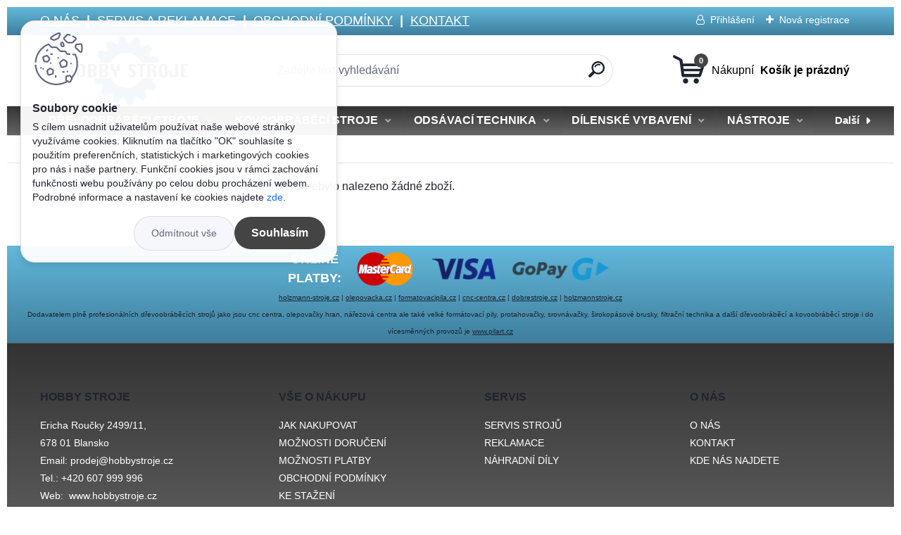

--- FILE ---
content_type: text/html; charset=utf-8
request_url: https://www.hobbystroje.cz/hobbystroje/eshop/3-1-DREVOOBRABECI-NASTROJE/345-3-DIAMANTOVE-FREZY-PRO-CNC
body_size: 51804
content:


        <!DOCTYPE html>
    <html xmlns:og="http://ogp.me/ns#" xmlns:fb="http://www.facebook.com/2008/fbml" lang="cs" class="tmpl__titanium">
      <head>
          <script>
              window.cookie_preferences = getCookieSettings('cookie_preferences');
              window.cookie_statistics = getCookieSettings('cookie_statistics');
              window.cookie_marketing = getCookieSettings('cookie_marketing');

              function getCookieSettings(cookie_name) {
                  if (document.cookie.length > 0)
                  {
                      cookie_start = document.cookie.indexOf(cookie_name + "=");
                      if (cookie_start != -1)
                      {
                          cookie_start = cookie_start + cookie_name.length + 1;
                          cookie_end = document.cookie.indexOf(";", cookie_start);
                          if (cookie_end == -1)
                          {
                              cookie_end = document.cookie.length;
                          }
                          return unescape(document.cookie.substring(cookie_start, cookie_end));
                      }
                  }
                  return false;
              }
          </script>
                    <script async src="https://www.googletagmanager.com/gtag/js?id=PKGMLDWG"></script>
                            <script>
                    window.dataLayer = window.dataLayer || [];
                    function gtag(){dataLayer.push(arguments)};
                    gtag('consent', 'default', {
                        'ad_storage': String(window.cookie_marketing) !== 'false' ? 'granted' : 'denied',
                        'analytics_storage': String(window.cookie_statistics) !== 'false' ? 'granted' : 'denied',
                        'ad_personalization': String(window.cookie_statistics) !== 'false' ? 'granted' : 'denied',
                        'ad_user_data': String(window.cookie_statistics) !== 'false' ? 'granted' : 'denied'
                    });
                    dataLayer.push({
                        'event': 'default_consent'
                    });
                </script>
                    <script>(function(w,d,s,l,i){w[l]=w[l]||[];w[l].push({'gtm.start':
          new Date().getTime(),event:'gtm.js'});var f=d.getElementsByTagName(s)[0],
        j=d.createElement(s),dl=l!='dataLayer'?'&l='+l:'';j.async=true;j.src=
        'https://www.googletagmanager.com/gtm.js?id='+i+dl;f.parentNode.insertBefore(j,f);
      })(window,document,'script','dataLayer','GTM-PKGMLDWG');
        window.dataLayer = window.dataLayer || [];
        window.dataLayer.push({
            event: 'eec.pageview',
            clientIP: '3.139.70.XX'
        });

    </script>
          <script type="text/javascript" src="https://c.seznam.cz/js/rc.js"></script>
              <title>HOBBY STROJE | Stroje, nástroje a dílenské vybavení</title>
        <script type="text/javascript">var action_unavailable='action_unavailable';var id_language = 'cs';var id_country_code = 'CZ';var language_code = 'cs-CZ';var path_request = '/request.php';var type_request = 'POST';var cache_break = "2510"; var enable_console_debug = false; var enable_logging_errors = false;var administration_id_language = 'cs';var administration_id_country_code = 'CZ';</script>          <script type="text/javascript" src="//ajax.googleapis.com/ajax/libs/jquery/1.8.3/jquery.min.js"></script>
          <script type="text/javascript" src="//code.jquery.com/ui/1.12.1/jquery-ui.min.js" ></script>
                  <script src="/wa_script/js/jquery.hoverIntent.minified.js?_=2025-01-14-11-59" type="text/javascript"></script>
        <script type="text/javascript" src="/admin/jscripts/jquery.qtip.min.js?_=2025-01-14-11-59"></script>
                  <script src="/wa_script/js/jquery.selectBoxIt.min.js?_=2025-01-14-11-59" type="text/javascript"></script>
                  <script src="/wa_script/js/bs_overlay.js?_=2025-01-14-11-59" type="text/javascript"></script>
        <script src="/wa_script/js/bs_design.js?_=2025-01-14-11-59" type="text/javascript"></script>
        <script src="/admin/jscripts/wa_translation.js?_=2025-01-14-11-59" type="text/javascript"></script>
        <link rel="stylesheet" type="text/css" href="/css/jquery.selectBoxIt.wa_script.css?_=2025-01-14-11-59" media="screen, projection">
        <link rel="stylesheet" type="text/css" href="/css/jquery.qtip.lupa.css?_=2025-01-14-11-59">
        
                  <script src="/wa_script/js/jquery.colorbox-min.js?_=2025-01-14-11-59" type="text/javascript"></script>
          <link rel="stylesheet" type="text/css" href="/css/colorbox.css?_=2025-01-14-11-59">
          <script type="text/javascript">
            jQuery(document).ready(function() {
              (function() {
                function createGalleries(rel) {
                  var regex = new RegExp(rel + "\\[(\\d+)]"),
                      m, group = "g_" + rel, groupN;
                  $("a[rel*=" + rel + "]").each(function() {
                    m = regex.exec(this.getAttribute("rel"));
                    if(m) {
                      groupN = group + m[1];
                    } else {
                      groupN = group;
                    }
                    $(this).colorbox({
                      rel: groupN,
                      slideshow:true,
                       maxWidth: "85%",
                       maxHeight: "85%",
                       returnFocus: false
                    });
                  });
                }
                createGalleries("lytebox");
                createGalleries("lyteshow");
              })();
            });</script>
          <script type="text/javascript">
      function init_products_hovers()
      {
        jQuery(".product").hoverIntent({
          over: function(){
            jQuery(this).find(".icons_width_hack").animate({width: "130px"}, 300, function(){});
          } ,
          out: function(){
            jQuery(this).find(".icons_width_hack").animate({width: "10px"}, 300, function(){});
          },
          interval: 40
        });
      }
      jQuery(document).ready(function(){

        jQuery(".param select, .sorting select").selectBoxIt();

        jQuery(".productFooter").click(function()
        {
          var $product_detail_link = jQuery(this).parent().find("a:first");

          if($product_detail_link.length && $product_detail_link.attr("href"))
          {
            window.location.href = $product_detail_link.attr("href");
          }
        });
        init_products_hovers();
        
        ebar_details_visibility = {};
        ebar_details_visibility["user"] = false;
        ebar_details_visibility["basket"] = false;

        ebar_details_timer = {};
        ebar_details_timer["user"] = setTimeout(function(){},100);
        ebar_details_timer["basket"] = setTimeout(function(){},100);

        function ebar_set_show($caller)
        {
          var $box_name = $($caller).attr("id").split("_")[0];

          ebar_details_visibility["user"] = false;
          ebar_details_visibility["basket"] = false;

          ebar_details_visibility[$box_name] = true;

          resolve_ebar_set_visibility("user");
          resolve_ebar_set_visibility("basket");
        }

        function ebar_set_hide($caller)
        {
          var $box_name = $($caller).attr("id").split("_")[0];

          ebar_details_visibility[$box_name] = false;

          clearTimeout(ebar_details_timer[$box_name]);
          ebar_details_timer[$box_name] = setTimeout(function(){resolve_ebar_set_visibility($box_name);},300);
        }

        function resolve_ebar_set_visibility($box_name)
        {
          if(   ebar_details_visibility[$box_name]
             && jQuery("#"+$box_name+"_detail").is(":hidden"))
          {
            jQuery("#"+$box_name+"_detail").slideDown(300);
          }
          else if(   !ebar_details_visibility[$box_name]
                  && jQuery("#"+$box_name+"_detail").not(":hidden"))
          {
            jQuery("#"+$box_name+"_detail").slideUp(0, function() {
              $(this).css({overflow: ""});
            });
          }
        }

        
        jQuery("#user_icon, #basket_icon").hoverIntent({
          over: function(){
            ebar_set_show(this);
            
          } ,
          out: function(){
            ebar_set_hide(this);
          },
          interval: 40
        });
        
        jQuery("#user_icon").click(function(e)
        {
          if(jQuery(e.target).attr("id") == "user_icon")
          {
            window.location.href = "https://www.hobbystroje.cz/hobbystroje/e-login/";
          }
        });

        jQuery("#basket_icon").click(function(e)
        {
          if(jQuery(e.target).attr("id") == "basket_icon")
          {
            window.location.href = "https://www.hobbystroje.cz/hobbystroje/e-basket/";
          }
        });
      
      });
    </script>        <meta http-equiv="Content-language" content="cs">
        <meta http-equiv="Content-Type" content="text/html; charset=utf-8">
        <meta name="language" content="czech">
        <meta name="keywords" content="Hobby stroje, Dřevoobráběcí stroje, kovoobráběcí stroje, dílenské vybavení, vybavení dílny, Truhlářské stroje, Hoblovky, Pily">
        <meta name="description" content="Prodej a servis strojů, nástrojů a dalšího vybavení pro Vaši dílnu. Rádi Vám pomůžeme s výběrem stroje. Vybavte si svoji dílnu u nás si vybere každý kutil.">
        <meta name="revisit-after" content="1 Days">
        <meta name="distribution" content="global">
        <meta name="expires" content="never">
                  <meta name="expires" content="never">
          <meta property="og:image" content="http://www.hobbystroje.cz/fotky7880/design_setup/images/logo_HS-LOGO---003.png" />
<meta property="og:image:secure_url" content="https://www.hobbystroje.cz/fotky7880/design_setup/images/logo_HS-LOGO---003.png" />
<meta property="og:image:type" content="image/jpeg" />

<meta name="google-site-verification" content="a-_SwB7vmwuFU8AYCmCeBg6hwEsMcs8W9Y3k-fDbFl8"/>
<meta name="seznam-wmt" content="ymUFlt4jSMVhOUcsBUHRuUEtHSzn92eY"/>
<meta name="facebook-domain-verification" content="927844328692391"/>            <meta name="robots" content="index, follow">
                      <link href="//www.hobbystroje.cz/fotky7880/Favicona-HS005.png" rel="icon" type="image/png">
          <link rel="shortcut icon" type="image/png" href="//www.hobbystroje.cz/fotky7880/Favicona-HS005.png">
                  <link rel="stylesheet" type="text/css" href="/css/lang_dependent_css/lang_cs.css?_=2025-01-14-11-59" media="screen, projection">
                <link rel='stylesheet' type='text/css' href='/wa_script/js/styles.css?_=2025-01-14-11-59'>
        <script language='javascript' type='text/javascript' src='/wa_script/js/javascripts.js?_=2025-01-14-11-59'></script>
        <script language='javascript' type='text/javascript' src='/wa_script/js/check_tel.js?_=2025-01-14-11-59'></script>
          <script src="/assets/javascripts/buy_button.js?_=2025-01-14-11-59"></script>
            <script type="text/javascript" src="/wa_script/js/bs_user.js?_=2025-01-14-11-59"></script>
        <script type="text/javascript" src="/wa_script/js/bs_fce.js?_=2025-01-14-11-59"></script>
        <script type="text/javascript" src="/wa_script/js/bs_fixed_bar.js?_=2025-01-14-11-59"></script>
        <script type="text/javascript" src="/bohemiasoft/js/bs.js?_=2025-01-14-11-59"></script>
        <script src="/wa_script/js/jquery.number.min.js?_=2025-01-14-11-59" type="text/javascript"></script>
        <script type="text/javascript">
            BS.User.id = 7880;
            BS.User.domain = "hobbystroje";
            BS.User.is_responsive_layout = true;
            BS.User.max_search_query_length = 50;
            BS.User.max_autocomplete_words_count = 5;

            WA.Translation._autocompleter_ambiguous_query = ' Hledavý výraz je pro našeptávač příliš obecný. Zadejte prosím další znaky, slova nebo pokračujte odesláním formuláře pro vyhledávání.';
            WA.Translation._autocompleter_no_results_found = ' Nebyly nalezeny žádné produkty ani kategorie.';
            WA.Translation._error = " Chyba";
            WA.Translation._success = " Nastaveno";
            WA.Translation._warning = " Upozornění";
            WA.Translation._multiples_inc_notify = '<p class="multiples-warning"><strong>Tento produkt je možné objednat pouze v násobcích #inc#. </strong><br><small>Vámi zadaný počet kusů byl navýšen dle tohoto násobku.</small></p>';
            WA.Translation._shipping_change_selected = " Změnit...";
            WA.Translation._shipping_deliver_to_address = " Zásilka bude doručena na zvolenou adresu";

            BS.Design.template = {
              name: "titanium",
              is_selected: function(name) {
                if(Array.isArray(name)) {
                  return name.indexOf(this.name) > -1;
                } else {
                  return name === this.name;
                }
              }
            };
            BS.Design.isLayout3 = true;
            BS.Design.templates = {
              TEMPLATE_ARGON: "argon",TEMPLATE_NEON: "neon",TEMPLATE_CARBON: "carbon",TEMPLATE_XENON: "xenon",TEMPLATE_AURUM: "aurum",TEMPLATE_CUPRUM: "cuprum",TEMPLATE_ERBIUM: "erbium",TEMPLATE_CADMIUM: "cadmium",TEMPLATE_BARIUM: "barium",TEMPLATE_CHROMIUM: "chromium",TEMPLATE_SILICIUM: "silicium",TEMPLATE_IRIDIUM: "iridium",TEMPLATE_INDIUM: "indium",TEMPLATE_OXYGEN: "oxygen",TEMPLATE_HELIUM: "helium",TEMPLATE_FLUOR: "fluor",TEMPLATE_FERRUM: "ferrum",TEMPLATE_TERBIUM: "terbium",TEMPLATE_URANIUM: "uranium",TEMPLATE_ZINCUM: "zincum",TEMPLATE_CERIUM: "cerium",TEMPLATE_KRYPTON: "krypton",TEMPLATE_THORIUM: "thorium",TEMPLATE_ETHERUM: "etherum",TEMPLATE_KRYPTONIT: "kryptonit",TEMPLATE_TITANIUM: "titanium",TEMPLATE_PLATINUM: "platinum"            };
        </script>
        <script>
$(function() {
$('html body #dropMenu #menuContent > li.has-submenu > a').each(function(e) {
	$(this).on('click', function(e) {
		e.preventDefault();
		$(this).closest('li').toggleClass('subIsOpen');
		$(this).closest('li').siblings().removeClass('subIsOpen');
	});
});

$(window).click(function() {
$('html body #dropMenu #menuContent > li').removeClass('subIsOpen');
});

$('html body #dropMenu').click(function(event){
  event.stopPropagation();
});
});
</script>
          <script src="/js/progress_button/modernizr.custom.js"></script>
                      <link rel="stylesheet" type="text/css" href="/bower_components/owl.carousel/dist/assets/owl.carousel.min.css" />
            <link rel="stylesheet" type="text/css" href="/bower_components/owl.carousel/dist/assets/owl.theme.default.min.css" />
            <script src="/bower_components/owl.carousel/dist/owl.carousel.min.js"></script>
                      <link rel="stylesheet" type="text/css" href="/bower_components/priority-nav/dist/priority-nav-core.css" />
            <script src="/bower_components/priority-nav/dist/priority-nav.js"></script>
                      <link rel="stylesheet" type="text/css" href="//static.bohemiasoft.com/jave/style.css?_=2025-01-14-11-59" media="screen">
                    <link rel="stylesheet" type="text/css" href="/css/font-awesome.4.7.0.min.css" media="screen">
          <link rel="stylesheet" type="text/css" href="/sablony/nove/titanium/titaniumpurple/css/product_var3.css?_=2025-01-14-11-59" media="screen">
          <style>
    :root {
        --primary: #444444;
        --primary-dark: #898989;
        --secondary: #f6f7fc;
        --secondary-v2: #626780;
        --element-color: #1f242d;
        --stars: #ffcf15;
        --sale: #c91e1e;
        
        --empty-basket-text: " Košík je prázdný";
        --full-shopping-basket-text: "nákupní košík";
        --choose-delivery-method-text: "Vyberte způsob doručení";
        --choose-payment-method-text: "Vyberte způsob platby";
        --free-price-text: "Zdarma";
        --continue-without-login-text: "Pokračovat bez přihlášení";
        --summary-order-text: "Shrnutí Vaší objednávky";
        --cart-contents-text: "Váš košík";
        --in-login-text: "Přihlášení";
        --in-registration-text: "Nová registrace";
        --in-forgotten-pass-text: "Zapomenuté heslo";
        --price-list-filter-text: "Ceník";
        --search-see-everything-text: "Zobrazit vše";
        --discount-code-text: "Mám slevový kód";
        --searched-cats-text: "Hledané kategorie";
        --back-to-eshop-text: "Zpátky do eshopu";
        --to-category-menu-text: "Do kategorie";
        --back-menu-text: "Zpět";
        --pagination-next-text: "Další";
        --pagination-previous-text: "Předchozí";
        --cookies-files-text: "Soubory cookie";
        --newsletter-button-text: "Odebírat";
        --newsletter-be-up-to-date-text: "Buďte v obraze";
        --specify-params-text: "Vyberte parametry";
        --article-tags-text: "Tagy článku";
        --watch-product-text: "Hlídat produkt";
        --notfull-shopping-text: "Nákupní";
        --notfull-basket-is-empty-text: " Košík je prázdný";
        --whole-blog-article-text: "Celý článek";
        --basket-content-text: " Obsah košíku";
        --products-in-cat-text: " Produkty v kategorii";
        
    }
</style>
          <link rel="stylesheet"
                type="text/css"
                id="tpl-editor-stylesheet"
                href="/sablony/nove/titanium/titaniumpurple/css/colors.css?_=2025-01-14-11-59"
                media="screen">

          <meta name="viewport" content="width=device-width, initial-scale=1.0">
          <link rel="stylesheet" 
                   type="text/css" 
                   href="https://static.bohemiasoft.com/custom-css/titanium.css?_1763555132" 
                   media="screen">            <script src="//static.bohemiasoft.com/jave/js/jquery.masonry.min.js?_=2025-01-14-11-59" type="text/javascript"></script>
            <style type="text/css">
               <!--#site_logo{
                  width: 275px;
                  height: 100px;
                  background-image: url('/fotky7880/design_setup/images/logo_HS-LOGO---003.png?cache_time=1690361715');
                  background-repeat: no-repeat;
                  
                }html body .myheader { 
          
          border: black;
          background-repeat: repeat;
          background-position: 0px 0px;
          
        }#page_background{
                  
                  background-repeat: repeat;
                  background-position: 0px 0px;
                  background-color: transparent;
                }.bgLupa{
                  padding: 0;
                  border: none;
                }
      /***font kategorie***/
      body #page .leftmenu2 ul li a {
                  color: #000000!important;
      }
      body #page .leftmenu ul li a {
                  color: #000000!important;
      }
      /***font kategorie - hover, active***/
      body #page .leftmenu2 ul li a:hover, body #page .leftmenu2 ul li.leftmenuAct a {
                  color:#000000 !important;
      }
      body #page .leftmenu ul li a:hover, body #page .leftmenu ul li.leftmenuAct a {
                  color:#000000 !important;
      }
      /***before kategorie***/
      #left-box li a::before {
                  color: #444444!important; 
        } 
      /***before kategorie - hover, active***/
      .leftmenu li:hover a::before, .leftmenuAct a::before, .leftmenu2 li:hover a::before, .leftmenuAct a::before {
                  color: #444444!important; 
        }
      /***font podkategorie***/
      body #page .leftmenu2 ul ul li a {
                  color:#000000!important;
        }
      body #page .leftmenu ul ul li a, body #page .leftmenu ul li.leftmenuAct ul li a {
            color:#000000!important;
            border-color:#000000!important;
        }
      /***font podkategorie - hover, active***/
      body #page .leftmenu2 ul ul li a:hover, body #page .leftmenu2 ul ul li.leftmenu2Act a{
                  color: #000000 !important;
        }
      body #page .leftmenu ul ul li a:hover, body #page .leftmenu ul li.leftmenuAct ul li a:hover{
            color: #000000 !important;
        }
      /***before podkategorie***/
      html #left-box .leftmenu2 ul ul a::before{
                  color: #444444!important; 
        }
      html #left-box .leftmenu ul ul a::before{
                  color: #444444!important; 
      }
      /***before podkategorie - hover, active***/
      html #left-box .leftmenu2 ul ul li:hover a::before, html #left-box .leftmenu2 ul ul li.leftmenu2Act a::before{
                  color: #444444 !important; 
        }
      html #left-box .leftmenu ul ul li:hover a::before, html #left-box .leftmenu ul ul li.leftmenuAct a::before{
                  color: #444444 !important; 
        } 

 :root { 
 }
-->
                </style>          <link rel="stylesheet" type="text/css" href="/fotky7880/design_setup/css/user_defined.css?_=1758543326" media="screen, projection">
                    <script type="text/javascript" src="/admin/jscripts/wa_dialogs.js?_=2025-01-14-11-59"></script>
            <script>
      $(document).ready(function() {
        if (getCookie('show_cookie_message' + '_7880_cz') != 'no') {
          if($('#cookies-agreement').attr('data-location') === '0')
          {
            $('.cookies-wrapper').css("top", "0px");
          }
          else
          {
            $('.cookies-wrapper').css("bottom", "0px");
          }
          $('.cookies-wrapper').show();
        }

        $('#cookies-notify__close').click(function() {
          setCookie('show_cookie_message' + '_7880_cz', 'no');
          $('#cookies-agreement').slideUp();
          $("#masterpage").attr("style", "");
          setCookie('cookie_preferences', 'true');
          setCookie('cookie_statistics', 'true');
          setCookie('cookie_marketing', 'true');
          window.cookie_preferences = true;
          window.cookie_statistics = true;
          window.cookie_marketing = true;
          if(typeof gtag === 'function') {
              gtag('consent', 'update', {
                  'ad_storage': 'granted',
                  'analytics_storage': 'granted',
                  'ad_user_data': 'granted',
                  'ad_personalization': 'granted'
              });
          }
         return false;
        });

        $("#cookies-notify__disagree").click(function(){
            save_preferences();
        });

        $('#cookies-notify__preferences-button-close').click(function(){
            var cookies_notify_preferences = $("#cookies-notify-checkbox__preferences").is(':checked');
            var cookies_notify_statistics = $("#cookies-notify-checkbox__statistics").is(':checked');
            var cookies_notify_marketing = $("#cookies-notify-checkbox__marketing").is(':checked');
            save_preferences(cookies_notify_preferences, cookies_notify_statistics, cookies_notify_marketing);
        });

        function save_preferences(preferences = false, statistics = false, marketing = false)
        {
            setCookie('show_cookie_message' + '_7880_cz', 'no');
            $('#cookies-agreement').slideUp();
            $("#masterpage").attr("style", "");
            setCookie('cookie_preferences', preferences);
            setCookie('cookie_statistics', statistics);
            setCookie('cookie_marketing', marketing);
            window.cookie_preferences = preferences;
            window.cookie_statistics = statistics;
            window.cookie_marketing = marketing;
            if(marketing && typeof gtag === 'function')
            {
                gtag('consent', 'update', {
                    'ad_storage': 'granted'
                });
            }
            if(statistics && typeof gtag === 'function')
            {
                gtag('consent', 'update', {
                    'analytics_storage': 'granted',
                    'ad_user_data': 'granted',
                    'ad_personalization': 'granted',
                });
            }
            if(marketing === false && BS && BS.seznamIdentity) {
                BS.seznamIdentity.clearIdentity();
            }
        }

        /**
         * @param {String} cookie_name
         * @returns {String}
         */
        function getCookie(cookie_name) {
          if (document.cookie.length > 0)
          {
            cookie_start = document.cookie.indexOf(cookie_name + "=");
            if (cookie_start != -1)
            {
              cookie_start = cookie_start + cookie_name.length + 1;
              cookie_end = document.cookie.indexOf(";", cookie_start);
              if (cookie_end == -1)
              {
                cookie_end = document.cookie.length;
              }
              return unescape(document.cookie.substring(cookie_start, cookie_end));
            }
          }
          return "";
        }
        
        /**
         * @param {String} cookie_name
         * @param {String} value
         */
        function setCookie(cookie_name, value) {
          var time = new Date();
          time.setTime(time.getTime() + 365*24*60*60*1000); // + 1 rok
          var expires = "expires="+time.toUTCString();
          document.cookie = cookie_name + "=" + escape(value) + "; " + expires + "; path=/";
        }
      });
    </script>
    <script async src="https://www.googletagmanager.com/gtag/js?id=AW-287-840-5227"></script><script>
window.dataLayer = window.dataLayer || [];
function gtag(){dataLayer.push(arguments);}
gtag('js', new Date());
gtag('config', 'AW-287-840-5227', { debug_mode: true });
</script>        <script type="text/javascript" src="/wa_script/js/search_autocompleter.js?_=2025-01-14-11-59"></script>
              <script>
              WA.Translation._complete_specification = "POPIS:";
              WA.Translation._dont_have_acc = "Nemáte účet? ";
              WA.Translation._have_acc = "Již máte účet? ";
              WA.Translation._register_titanium = "Zaregistrujte se ";
              WA.Translation._login_titanium = "Přihlašte se ";
              WA.Translation._placeholder_voucher = "Sem vložte kód";
          </script>
                <script src="/wa_script/js/template/titanium/script.js?_=2025-01-14-11-59"></script>
                    <link rel="stylesheet" type="text/css" href="/assets/vendor/magnific-popup/magnific-popup.css" />
      <script src="/assets/vendor/magnific-popup/jquery.magnific-popup.js"></script>
      <script type="text/javascript">
        BS.env = {
          decPoint: ",",
          basketFloatEnabled: false        };
      </script>
      <script type="text/javascript" src="/node_modules/select2/dist/js/select2.min.js"></script>
      <script type="text/javascript" src="/node_modules/maximize-select2-height/maximize-select2-height.min.js"></script>
      <script type="text/javascript">
        (function() {
          $.fn.select2.defaults.set("language", {
            noResults: function() {return " Nenalezeny žádné položky"},
            inputTooShort: function(o) {
              var n = o.minimum - o.input.length;
              return " Prosím zadejte #N# nebo více znaků.".replace("#N#", n);
            }
          });
          $.fn.select2.defaults.set("width", "100%")
        })();

      </script>
      <link type="text/css" rel="stylesheet" href="/node_modules/select2/dist/css/select2.min.css" />
      <script type="text/javascript" src="/wa_script/js/countdown_timer.js?_=2025-01-14-11-59"></script>
      <script type="text/javascript" src="/wa_script/js/app.js?_=2025-01-14-11-59"></script>
      <script type="text/javascript" src="/node_modules/jquery-validation/dist/jquery.validate.min.js"></script>

      
              <script src="https://cdn.jsdelivr.net/npm/@floating-ui/core@1.7.2"></script>
        <script src="https://cdn.jsdelivr.net/npm/@floating-ui/dom@1.7.2"></script>
            </head>
          <script type="text/javascript">
        var fb_pixel = 'active';
      </script>
      <script type="text/javascript" src="/wa_script/js/fb_pixel_func.js"></script>
      <script>add_to_cart_default_basket_settings();</script>  <body class="lang-cs layout3 not-home page-category page-category-3-345 basket-empty slider_available template-slider-disabled vat-payer-y alternative-currency-y" >
      <!-- Google Tag Manager (noscript) end -->
    <noscript><iframe src="https://www.googletagmanager.com/ns.html?id=GTM-PKGMLDWG"
                      height="0" width="0" style="display:none;visibility:hidden"></iframe></noscript>
    <!-- End Google Tag Manager (noscript) -->
      <script>gtag("event", "page_view", {
    "ecomm_pagetype": "category",
    "send_to": "AW-287-840-5227"
});
</script>    <a name="topweb"></a>
            <div id="cookies-agreement" class="cookies-wrapper" data-location="0"
         >
      <div class="cookies-notify-background"></div>
      <div class="cookies-notify" style="display:block!important;">
        <div class="cookies-notify__bar">
          <div class="cookies-notify__bar1">
            <div class="cookies-notify__text"
                                 >
                S cílem usnadnit uživatelům používat naše webové stránky využíváme cookies. Kliknutím na tlačítko "OK" souhlasíte s použitím preferenčních, statistických i marketingových cookies pro nás i naše partnery. Funkční cookies jsou v rámci zachování funkčnosti webu používány po celou dobu procházení webem. Podrobné informace a nastavení ke cookies najdete <span class="cookies-notify__detail_button">zde</span>.            </div>
            <div class="cookies-notify__button">
                <a href="#" id="cookies-notify__disagree" class="secondary-btn"
                   style="color: #000000;
                           background-color: #c8c8c8;
                           opacity: 1"
                >Odmítnout vše</a>
              <a href="#" id="cookies-notify__close"
                 style="color: #000000;
                        background-color: #c8c8c8;
                        opacity: 1"
                >Souhlasím</a>
            </div>
          </div>
                        <div class="cookies-notify__detail_box hidden"
                             >
                <div id="cookies-nofify__close_detail"> Zavřít</div>
                <div>
                    <br />
                    <b> Co jsou cookies?</b><br />
                    <span> Cookies jsou krátké textové informace, které jsou uloženy ve Vašem prohlížeči. Tyto informace běžně používají všechny webové stránky a jejich procházením dochází k ukládání cookies. Pomocí partnerských skriptů, které mohou stránky používat (například Google analytics</span><br /><br />
                    <b> Jak lze nastavit práci webu s cookies?</b><br />
                    <span> Přestože doporučujeme povolit používání všech typů cookies, práci webu s nimi můžete nastavit dle vlastních preferencí pomocí checkboxů zobrazených níže. Po odsouhlasení nastavení práce s cookies můžete změnit své rozhodnutí smazáním či editací cookies přímo v nastavení Vašeho prohlížeče. Podrobnější informace k promazání cookies najdete v nápovědě Vašeho prohlížeče.</span>
                </div>
                <div class="cookies-notify__checkboxes"
                                    >
                    <div class="checkbox-custom checkbox-default cookies-notify__checkbox">
                        <input type="checkbox" id="cookies-notify-checkbox__functional" checked disabled />
                        <label for="cookies-notify-checkbox__functional" class="cookies-notify__checkbox_label"> Nutné</label>
                    </div>
                    <div class="checkbox-custom checkbox-default cookies-notify__checkbox">
                        <input type="checkbox" id="cookies-notify-checkbox__preferences" checked />
                        <label for="cookies-notify-checkbox__preferences" class="cookies-notify__checkbox_label"> Preferenční</label>
                    </div>
                    <div class="checkbox-custom checkbox-default cookies-notify__checkbox">
                        <input type="checkbox" id="cookies-notify-checkbox__statistics" checked />
                        <label for="cookies-notify-checkbox__statistics" class="cookies-notify__checkbox_label"> Statistické</label>
                    </div>
                    <div class="checkbox-custom checkbox-default cookies-notify__checkbox">
                        <input type="checkbox" id="cookies-notify-checkbox__marketing" checked />
                        <label for="cookies-notify-checkbox__marketing" class="cookies-notify__checkbox_label"> Marketingové</label>
                    </div>
                </div>
                <div id="cookies-notify__cookie_types">
                    <div class="cookies-notify__cookie_type cookie-active" data-type="functional">
                         Nutné (13)
                    </div>
                    <div class="cookies-notify__cookie_type" data-type="preferences">
                         Preferenční (1)
                    </div>
                    <div class="cookies-notify__cookie_type" data-type="statistics">
                         Statistické (15)
                    </div>
                    <div class="cookies-notify__cookie_type" data-type="marketing">
                         Marketingové (15)
                    </div>
                    <div class="cookies-notify__cookie_type" data-type="unclassified">
                         Neklasifikované (7)
                    </div>
                </div>
                <div id="cookies-notify__cookie_detail">
                    <div class="cookie-notify__cookie_description">
                        <span id="cookie-notify__description_functional" class="cookie_description_active"> Tyto informace jsou nezbytné ke správnému chodu webové stránky jako například vkládání zboží do košíku, uložení vyplněných údajů nebo přihlášení do zákaznické sekce.</span>
                        <span id="cookie-notify__description_preferences" class="hidden"> Tyto cookies umožní přizpůsobit chování nebo vzhled stránky dle Vašich potřeb, například volba jazyka.</span>
                        <span id="cookie-notify__description_statistics" class="hidden"> Díky těmto cookies mohou majitelé i developeři webu více porozumět chování uživatelů a vyvijet stránku tak, aby byla co nejvíce prozákaznická. Tedy abyste co nejrychleji našli hledané zboží nebo co nejsnáze dokončili jeho nákup.</span>
                        <span id="cookie-notify__description_marketing" class="hidden"> Tyto informace umožní personalizovat zobrazení nabídek přímo pro Vás díky historické zkušenosti procházení dřívějších stránek a nabídek.</span>
                        <span id="cookie-notify__description_unclassified" class="hidden"> Tyto cookies prozatím nebyly roztříděny do vlastní kategorie.</span>
                    </div>
                    <style>
                        #cookies-notify__cookie_detail_table td
                        {
                            color: #ffffff                        }
                    </style>
                    <table class="table" id="cookies-notify__cookie_detail_table">
                        <thead>
                            <tr>
                                <th> Jméno</th>
                                <th> Účel</th>
                                <th> Vypršení</th>
                            </tr>
                        </thead>
                        <tbody>
                                                    <tr>
                                <td>show_cookie_message</td>
                                <td>Ukládá informaci o potřebě zobrazení cookie lišty</td>
                                <td>1 rok</td>
                            </tr>
                                                        <tr>
                                <td>__zlcmid</td>
                                <td>Tento soubor cookie se používá k uložení identity návštěvníka během návštěv a preference návštěvníka deaktivovat naši funkci živého chatu. </td>
                                <td>1 rok</td>
                            </tr>
                                                        <tr>
                                <td>__cfruid</td>
                                <td>Tento soubor cookie je součástí služeb poskytovaných společností Cloudflare – včetně vyrovnávání zátěže, doručování obsahu webových stránek a poskytování připojení DNS pro provozovatele webových stránek. </td>
                                <td>relace</td>
                            </tr>
                                                        <tr>
                                <td>_auth</td>
                                <td>Zajišťuje bezpečnost procházení návštěvníků tím, že zabraňuje padělání požadavků mezi stránkami. Tento soubor cookie je nezbytný pro bezpečnost webu a návštěvníka. </td>
                                <td>1 rok</td>
                            </tr>
                                                        <tr>
                                <td>csrftoken</td>
                                <td>Pomáhá předcházet útokům Cross-Site Request Forgery (CSRF). 
</td>
                                <td>1 rok</td>
                            </tr>
                                                        <tr>
                                <td>PHPSESSID</td>
                                <td>Zachovává stav uživatelské relace napříč požadavky na stránky. </td>
                                <td>relace</td>
                            </tr>
                                                        <tr>
                                <td>rc::a</td>
                                <td>Tento soubor cookie se používá k rozlišení mezi lidmi a roboty. To je výhodné pro web, aby
vytvářet platné zprávy o používání jejich webových stránek. </td>
                                <td>persistentní</td>
                            </tr>
                                                        <tr>
                                <td>rc::c</td>
                                <td>Tento soubor cookie se používá k rozlišení mezi lidmi a roboty. </td>
                                <td>relace</td>
                            </tr>
                                                        <tr>
                                <td>AWSALBCORS</td>
                                <td>Registruje, který server-cluster obsluhuje návštěvníka. To se používá v kontextu s vyrovnáváním zátěže, aby se optimalizovala uživatelská zkušenost. </td>
                                <td>6 dnů</td>
                            </tr>
                                                        <tr>
                                <td>18plus_allow_access#</td>
                                <td>Ukládá informaci o odsouhlasení okna 18+ pro web.</td>
                                <td>neznámý</td>
                            </tr>
                                                        <tr>
                                <td>18plus_cat#</td>
                                <td>Ukládá informaci o odsouhlasení okna 18+ pro kategorii.</td>
                                <td>neznámý</td>
                            </tr>
                                                        <tr>
                                <td>bs_slide_menu</td>
                                <td></td>
                                <td>neznámý</td>
                            </tr>
                                                        <tr>
                                <td>left_menu</td>
                                <td>Ukládá informaci o způsobu zobrazení levého menu.</td>
                                <td>neznámý</td>
                            </tr>
                                                    </tbody>
                    </table>
                    <div class="cookies-notify__button">
                        <a href="#" id="cookies-notify__preferences-button-close"
                           style="color: #000000;
                                background-color: #c8c8c8;
                                opacity: 1">
                            Uložit nastavení                        </a>
                    </div>
                </div>
            </div>
                    </div>
      </div>
    </div>
    
  <div id="responsive_layout_large"></div><div id="page">      <div class="top-bar" id="topBar">
                  <div class="top-bar-content">
            <p><span style="font-size: 18px;"><strong><a href="/hobbystroje/0/0/2/22">O NÁS</a>  |  <a href="/hobbystroje/6">SERVIS A REKLAMACE</a>  |  <a href="/hobbystroje/4" title="Obchodní podmínky - E-shop - www.HOBBYSTROJE.cz">OBCHODNÍ PODMÍNKY</a>  |  <a href="/hobbystroje/2">KONTAKT</a></strong></span></p>          </div>
                    <div class="top-bar-login">
                          <span class="user-login"><a href="/hobbystroje/e-login">Přihlášení</a></span>
              <span class="user-register"><a href="/hobbystroje/e-register">Nová registrace</a></span>
                        </div>
                        </div>
          <script type="text/javascript">
      var responsive_articlemenu_name = ' Menu';
      var responsive_eshopmenu_name = ' E-shop';
    </script>
        <link rel="stylesheet" type="text/css" href="/css/masterslider.css?_=2025-01-14-11-59" media="screen, projection">
    <script type="text/javascript" src="/js/masterslider.min.js"></script>
    <div class="myheader">
                <div class="navigate_bar">
            <div class="logo-wrapper">
            <a id="site_logo" href="//www.hobbystroje.cz" class="mylogo" aria-label="Logo"></a>
    </div>
                <div id="search">
      <form name="search" id="searchForm" action="/hobbystroje/search-engine.htm" method="GET" enctype="multipart/form-data">
        <label for="q" class="title_left2"> Hľadanie</label>
        <p>
          <input name="slovo" type="text" class="inputBox" id="q" placeholder=" Zadejte text vyhledávání" maxlength="50">
          
          <input type="hidden" id="source_service" value="www.webareal.cz">
        </p>
        <div class="wrapper_search_submit">
          <input type="submit" class="search_submit" aria-label="search" name="search_submit" value="">
        </div>
        <div id="search_setup_area">
          <input id="hledatjak2" checked="checked" type="radio" name="hledatjak" value="2">
          <label for="hledatjak2">Hledat ve zboží</label>
          <br />
          <input id="hledatjak1"  type="radio" name="hledatjak" value="1">
          <label for="hledatjak1">Hledat v článcích</label>
                    <script type="text/javascript">
            function resolve_search_mode_visibility()
            {
              if (jQuery('form[name=search] input').is(':focus'))
              {
                if (jQuery('#search_setup_area').is(':hidden'))
                {
                  jQuery('#search_setup_area').slideDown(400);
                }
              }
              else
              {
                if (jQuery('#search_setup_area').not(':hidden'))
                {
                  jQuery('#search_setup_area').slideUp(400);
                }
              }
            }

            $('form[name=search] input').click(function() {
              this.focus();
            });

            jQuery('form[name=search] input')
                .focus(function() {
                  resolve_search_mode_visibility();
                })
                .blur(function() {
                  setTimeout(function() {
                    resolve_search_mode_visibility();
                  }, 1000);
                });

          </script>
                  </div>
      </form>
    </div>
            
  <div id="ebar" class="" >        <div id="basket_icon" >
            <div id="basket_detail">
                <div id="basket_arrow_tag"></div>
                <div id="basket_content_tag">
                    <a id="quantity_tag" href="/hobbystroje/e-basket" rel="nofollow" class="elink"><span class="quantity_count">0</span>
                    <span class="basket_empty"> Váš nákupní košík <span class="bold">je prázdný</span></span></a>                </div>
            </div>
        </div>
                </div>      </div>
          </div>
        <div class="eshop-menu drop-menu" id="dropMenu">
      <div id="dropMenuWrapper">
            <div class="menu-wrapper leftmenu" id="menuWrapper">
          <ul class="root-eshop-menu" id="menuContent">
              <li class="home-button">
              <a href="//www.hobbystroje.cz">
      <i class="fa fa-home" aria-hidden="true"></i>
    </a>
            </li>
            <li class="eshop-menu-item item-1 has-submenu">
            <a class="item-link level-1" href="/hobbystroje/eshop/1-1-DREVOOBRABECI-STROJE">DŘEVOOBRÁBĚCÍ STROJE</a>
          <ul class="eshop-submenu-root menu-level-2">
          <li class="eshop-menu-item item-1 has-submenu">
            <div class="menu-item-box">
                  <div class="menu-item-img">
            <a href="/hobbystroje/eshop/1-1-DREVOOBRABECI-STROJE/179-2-PILY" title="PILY">
              <img src="/fotky7880/icons/Formatovaci-pily-001-500x500.jpg" title="PILY" alt="PILY" />
            </a>
          </div>
                  <div class="menu-item-cat">
          <a class="item-link level-2" href="/hobbystroje/eshop/1-1-DREVOOBRABECI-STROJE/179-2-PILY">PILY</a>
              <ul class="eshop-submenu-root menu-level-3">
          <li class="eshop-menu-item item-1">
            <a class="item-link level-3" href="/hobbystroje/eshop/1-1-DREVOOBRABECI-STROJE/180-3-FORMATOVACI-PILY">FORMÁTOVACÍ PILY</a>
          </li>
        <li class="eshop-menu-item item-2">
            <a class="item-link level-3" href="/hobbystroje/eshop/1-1-DREVOOBRABECI-STROJE/181-3-KOTOUCOVE-PILY">KOTOUČOVÉ PILY</a>
          </li>
        <li class="eshop-menu-item item-3">
            <a class="item-link level-3" href="/hobbystroje/eshop/1-1-DREVOOBRABECI-STROJE/182-3-PASOVE-PILY">PÁSOVÉ PILY</a>
          </li>
        <li class="eshop-menu-item item-4">
            <a class="item-link level-3" href="/hobbystroje/eshop/1-1-DREVOOBRABECI-STROJE/510-3-VERTIKALNI-PILY">VERTIKÁLNÍ PILY</a>
          </li>
        <li class="eshop-menu-item item-5">
            <a class="item-link level-3" href="/hobbystroje/eshop/1-1-DREVOOBRABECI-STROJE/321-3-LUPINKOVE-PILY">LUPÍNKOVÉ PILY</a>
          </li>
        <li class="eshop-menu-item item-6">
            <a class="item-link level-3" href="/hobbystroje/eshop/1-1-DREVOOBRABECI-STROJE/183-3-RADIALNI-PILY">RADIÁLNÍ PILY</a>
          </li>
        <li class="eshop-menu-item item-7">
            <a class="item-link level-3" href="/hobbystroje/eshop/1-1-DREVOOBRABECI-STROJE/249-3-OKRUZNI-PILY">OKRUŽNÍ PILY</a>
          </li>
        <li class="eshop-menu-item item-8">
            <a class="item-link level-3" href="/hobbystroje/eshop/1-1-DREVOOBRABECI-STROJE/255-3-KMENOVE-PILY">KMENOVÉ PILY</a>
          </li>
        <li class="eshop-menu-item item-9">
            <a class="item-link level-3" href="/hobbystroje/eshop/1-1-DREVOOBRABECI-STROJE/768-3-PRISLUSENSTVI-PRO-PILY">PŘÍSLUŠENSTVÍ PRO PILY</a>
          </li>
        </ul>
            </div>
      </div>
          </li>
        <li class="eshop-menu-item item-2 has-submenu">
            <div class="menu-item-box">
                  <div class="menu-item-img">
            <a href="/hobbystroje/eshop/1-1-DREVOOBRABECI-STROJE/73-2-HOBLOVKY-S-PROTAHEM" title="HOBLOVKY S PROTAHEM">
              <img src="/fotky7880/icons/Srovnavaci-a-tloustkovaci-frezky-001-500x500.jpg" title="HOBLOVKY S PROTAHEM" alt="HOBLOVKY S PROTAHEM" />
            </a>
          </div>
                  <div class="menu-item-cat">
          <a class="item-link level-2" href="/hobbystroje/eshop/1-1-DREVOOBRABECI-STROJE/73-2-HOBLOVKY-S-PROTAHEM">HOBLOVKY S PROTAHEM</a>
              <ul class="eshop-submenu-root menu-level-3">
          <li class="eshop-menu-item item-1">
            <a class="item-link level-3" href="/hobbystroje/eshop/1-1-DREVOOBRABECI-STROJE/267-3-SIRE-DO-25CM">ŠÍŘE DO 25CM</a>
          </li>
        <li class="eshop-menu-item item-2">
            <a class="item-link level-3" href="/hobbystroje/eshop/1-1-DREVOOBRABECI-STROJE/268-3-SIRE-30CM">ŠÍŘE 30CM</a>
          </li>
        <li class="eshop-menu-item item-3">
            <a class="item-link level-3" href="/hobbystroje/eshop/1-1-DREVOOBRABECI-STROJE/269-3-SIRE-NAD-40CM">ŠÍŘE NAD 40CM</a>
          </li>
        <li class="eshop-menu-item item-4">
            <a class="item-link level-3" href="/hobbystroje/eshop/1-1-DREVOOBRABECI-STROJE/270-3-PRISLUSENSTVI">PŘÍSLUŠENSTVÍ</a>
          </li>
        </ul>
            </div>
      </div>
          </li>
        <li class="eshop-menu-item item-3">
            <div class="menu-item-box">
                  <div class="menu-item-img">
            <a href="/hobbystroje/eshop/1-1-DREVOOBRABECI-STROJE/72-2-HOBLOVKY" title="HOBLOVKY">
              <img src="/fotky7880/icons/Srovnavaci-frezky-001-500x500.jpg" title="HOBLOVKY" alt="HOBLOVKY" />
            </a>
          </div>
                  <div class="menu-item-cat">
          <a class="item-link level-2" href="/hobbystroje/eshop/1-1-DREVOOBRABECI-STROJE/72-2-HOBLOVKY">HOBLOVKY</a>
                  </div>
      </div>
          </li>
        <li class="eshop-menu-item item-4">
            <div class="menu-item-box">
                  <div class="menu-item-img">
            <a href="/hobbystroje/eshop/1-1-DREVOOBRABECI-STROJE/74-2-PROTAHOVACKY" title="PROTAHOVAČKY">
              <img src="/fotky7880/icons/Tloustkovaci-frezky-002-500x500.jpg" title="PROTAHOVAČKY" alt="PROTAHOVAČKY" />
            </a>
          </div>
                  <div class="menu-item-cat">
          <a class="item-link level-2" href="/hobbystroje/eshop/1-1-DREVOOBRABECI-STROJE/74-2-PROTAHOVACKY">PROTAHOVAČKY</a>
                  </div>
      </div>
          </li>
        <li class="eshop-menu-item item-5 has-submenu">
            <div class="menu-item-box">
                  <div class="menu-item-img">
            <a href="/hobbystroje/eshop/1-1-DREVOOBRABECI-STROJE/80-2-KOMBINOVANE-VICEOPERACNI" title="KOMBINOVANÉ VÍCEOPERAČNÍ">
              <img src="/fotky7880/icons/5-ti-operacni-stroj-001-500x500.jpg" title="KOMBINOVANÉ VÍCEOPERAČNÍ" alt="KOMBINOVANÉ VÍCEOPERAČNÍ" />
            </a>
          </div>
                  <div class="menu-item-cat">
          <a class="item-link level-2" href="/hobbystroje/eshop/1-1-DREVOOBRABECI-STROJE/80-2-KOMBINOVANE-VICEOPERACNI">KOMBINOVANÉ VÍCEOPERAČNÍ</a>
              <ul class="eshop-submenu-root menu-level-3">
          <li class="eshop-menu-item item-1">
            <a class="item-link level-3" href="/hobbystroje/eshop/1-1-DREVOOBRABECI-STROJE/535-3-KOTOUCOVE-PILY-S-FREZKOU">KOTOUČOVÉ PILY S FRÉZKOU</a>
          </li>
        <li class="eshop-menu-item item-2">
            <a class="item-link level-3" href="/hobbystroje/eshop/1-1-DREVOOBRABECI-STROJE/536-3-PETIOPERACNI-STROJE">PĚTIOPERAČNÍ STROJE</a>
          </li>
        </ul>
            </div>
      </div>
          </li>
        <li class="eshop-menu-item item-6 has-submenu">
            <div class="menu-item-box">
                  <div class="menu-item-img">
            <a href="/hobbystroje/eshop/1-1-DREVOOBRABECI-STROJE/81-2-BRUSKY-NA-DREVO" title="BRUSKY NA DŘEVO">
              <img src="/fotky7880/icons/Brusky_na_drevo-002-500x500.jpg" title="BRUSKY NA DŘEVO" alt="BRUSKY NA DŘEVO" />
            </a>
          </div>
                  <div class="menu-item-cat">
          <a class="item-link level-2" href="/hobbystroje/eshop/1-1-DREVOOBRABECI-STROJE/81-2-BRUSKY-NA-DREVO">BRUSKY NA DŘEVO</a>
              <ul class="eshop-submenu-root menu-level-3">
          <li class="eshop-menu-item item-1">
            <a class="item-link level-3" href="/hobbystroje/eshop/1-1-DREVOOBRABECI-STROJE/195-3-HRANOVE-BRUSKY">HRANOVÉ BRUSKY</a>
          </li>
        <li class="eshop-menu-item item-2">
            <a class="item-link level-3" href="/hobbystroje/eshop/1-1-DREVOOBRABECI-STROJE/196-3-CELNI-BRUSKY">ČELNÍ BRUSKY</a>
          </li>
        <li class="eshop-menu-item item-3">
            <a class="item-link level-3" href="/hobbystroje/eshop/1-1-DREVOOBRABECI-STROJE/197-3-VALCOVE-BRUSKY">VÁLCOVÉ BRUSKY</a>
          </li>
        <li class="eshop-menu-item item-4">
            <a class="item-link level-3" href="/hobbystroje/eshop/1-1-DREVOOBRABECI-STROJE/198-3-PASOVE-BRUSKY">PÁSOVÉ BRUSKY</a>
          </li>
        <li class="eshop-menu-item item-5">
            <a class="item-link level-3" href="/hobbystroje/eshop/1-1-DREVOOBRABECI-STROJE/199-3-KOMBINOVANE-BRUSKY">KOMBINOVANÉ BRUSKY</a>
          </li>
        <li class="eshop-menu-item item-6">
            <a class="item-link level-3" href="/hobbystroje/eshop/1-1-DREVOOBRABECI-STROJE/284-3-VALECKOVE-BRUSKY">VÁLEČKOVÉ BRUSKY</a>
          </li>
        <li class="eshop-menu-item item-7">
            <a class="item-link level-3" href="/hobbystroje/eshop/1-1-DREVOOBRABECI-STROJE/285-3-PODLAHOVE-BRUSKY">PODLAHOVÉ BRUSKY</a>
          </li>
        <li class="eshop-menu-item item-8">
            <a class="item-link level-3" href="/hobbystroje/eshop/1-1-DREVOOBRABECI-STROJE/416-3-KARTACOVACI-BRUSKY">KARTÁČOVACÍ BRUSKY</a>
          </li>
        <li class="eshop-menu-item item-9">
            <a class="item-link level-3" href="/hobbystroje/eshop/1-1-DREVOOBRABECI-STROJE/448-3-SIROKOPASOVE-BRUSKY">ŠIROKOPÁSOVÉ BRUSKY</a>
          </li>
        <li class="eshop-menu-item item-10">
            <a class="item-link level-3" href="/hobbystroje/eshop/1-1-DREVOOBRABECI-STROJE/276-3-PRISLUSENSTVI-BRUSKY">PŘÍSLUŠENSTVÍ BRUSKY</a>
          </li>
        </ul>
            </div>
      </div>
          </li>
        <li class="eshop-menu-item item-7 has-submenu">
            <div class="menu-item-box">
                  <div class="menu-item-img">
            <a href="/hobbystroje/eshop/1-1-DREVOOBRABECI-STROJE/96-2-OLEPOVACKY-HRAN" title="OLEPOVAČKY HRAN">
              <img src="/fotky7880/icons/Olepovacky_hran-001-500x500.jpg" title="OLEPOVAČKY HRAN" alt="OLEPOVAČKY HRAN" />
            </a>
          </div>
                  <div class="menu-item-cat">
          <a class="item-link level-2" href="/hobbystroje/eshop/1-1-DREVOOBRABECI-STROJE/96-2-OLEPOVACKY-HRAN">OLEPOVAČKY HRAN</a>
              <ul class="eshop-submenu-root menu-level-3">
          <li class="eshop-menu-item item-1">
            <a class="item-link level-3" href="/hobbystroje/eshop/1-1-DREVOOBRABECI-STROJE/250-3-STOLNI-RUCNI-OLEPOVACKY">STOLNÍ RUČNÍ OLEPOVAČKY</a>
          </li>
        <li class="eshop-menu-item item-2">
            <a class="item-link level-3" href="/hobbystroje/eshop/1-1-DREVOOBRABECI-STROJE/251-3-AUTOMATICKE-OLEPOVACKY">AUTOMATICKÉ OLEPOVAČKY</a>
          </li>
        <li class="eshop-menu-item item-3">
            <a class="item-link level-3" href="/hobbystroje/eshop/1-1-DREVOOBRABECI-STROJE/253-3-ROZKOVACI-STROJE">ROŽKOVACÍ STROJE</a>
          </li>
        <li class="eshop-menu-item item-4">
            <a class="item-link level-3" href="/hobbystroje/eshop/1-1-DREVOOBRABECI-STROJE/705-3-PRISLUSENSTVI">PŘÍSLUŠENSTVÍ</a>
          </li>
        <li class="eshop-menu-item item-5">
            <a class="item-link level-3" href="/hobbystroje/eshop/1-1-DREVOOBRABECI-STROJE/252-3-LEPIDLA-PRO-OLEPOVACKY">LEPIDLA PRO OLEPOVAČKY</a>
          </li>
        </ul>
            </div>
      </div>
          </li>
        <li class="eshop-menu-item item-8 has-submenu">
            <div class="menu-item-box">
                  <div class="menu-item-img">
            <a href="/hobbystroje/eshop/1-1-DREVOOBRABECI-STROJE/97-2-SOUSTRUHY-NA-DREVO" title="SOUSTRUHY NA DŘEVO">
              <img src="/fotky7880/icons/Soustruhy_na_drevo-001-500x500.jpg" title="SOUSTRUHY NA DŘEVO" alt="SOUSTRUHY NA DŘEVO" />
            </a>
          </div>
                  <div class="menu-item-cat">
          <a class="item-link level-2" href="/hobbystroje/eshop/1-1-DREVOOBRABECI-STROJE/97-2-SOUSTRUHY-NA-DREVO">SOUSTRUHY NA DŘEVO</a>
              <ul class="eshop-submenu-root menu-level-3">
          <li class="eshop-menu-item item-1">
            <a class="item-link level-3" href="/hobbystroje/eshop/1-1-DREVOOBRABECI-STROJE/246-3-STOLNI-SOUSTRUHY">STOLNÍ SOUSTRUHY</a>
          </li>
        <li class="eshop-menu-item item-2">
            <a class="item-link level-3" href="/hobbystroje/eshop/1-1-DREVOOBRABECI-STROJE/247-3-STOJANOVE-SOUSTRUHY">STOJANOVÉ SOUSTRUHY</a>
          </li>
        <li class="eshop-menu-item item-3">
            <a class="item-link level-3" href="/hobbystroje/eshop/1-1-DREVOOBRABECI-STROJE/201-3-PRISLUSENSTVI-K-SOUSTRUHUM">PŘÍSLUŠENSTVÍ K SOUSTRUHŮM</a>
          </li>
        </ul>
            </div>
      </div>
          </li>
        <li class="eshop-menu-item item-9 has-submenu">
            <div class="menu-item-box">
                  <div class="menu-item-img">
            <a href="/hobbystroje/eshop/1-1-DREVOOBRABECI-STROJE/98-2-VRTACKY" title="VRTAČKY">
              <img src="/fotky7880/icons/Vrtacky_na_drevo-001-500x500.jpg" title="VRTAČKY" alt="VRTAČKY" />
            </a>
          </div>
                  <div class="menu-item-cat">
          <a class="item-link level-2" href="/hobbystroje/eshop/1-1-DREVOOBRABECI-STROJE/98-2-VRTACKY">VRTAČKY</a>
              <ul class="eshop-submenu-root menu-level-3">
          <li class="eshop-menu-item item-1">
            <a class="item-link level-3" href="/hobbystroje/eshop/1-1-DREVOOBRABECI-STROJE/290-3-STOLNI-VRTACKY">STOLNÍ VRTAČKY</a>
          </li>
        <li class="eshop-menu-item item-2">
            <a class="item-link level-3" href="/hobbystroje/eshop/1-1-DREVOOBRABECI-STROJE/291-3-SLOUPOVE-VRTACKY">SLOUPOVÉ VRTAČKY</a>
          </li>
        <li class="eshop-menu-item item-3">
            <a class="item-link level-3" href="/hobbystroje/eshop/1-1-DREVOOBRABECI-STROJE/396-3-VRTACI-HLAVY">VRTACÍ HLAVY</a>
          </li>
        <li class="eshop-menu-item item-4">
            <a class="item-link level-3" href="/hobbystroje/eshop/1-1-DREVOOBRABECI-STROJE/397-3-SVERAKY">SVĚRÁKY</a>
          </li>
        <li class="eshop-menu-item item-5">
            <a class="item-link level-3" href="/hobbystroje/eshop/1-1-DREVOOBRABECI-STROJE/259-3-PRISLUSENSTVI-VRTACKY">PŘÍSLUŠENSTVÍ VRTAČKY</a>
          </li>
        </ul>
            </div>
      </div>
          </li>
        <li class="eshop-menu-item item-10 has-submenu">
            <div class="menu-item-box">
                  <div class="menu-item-img">
            <a href="/hobbystroje/eshop/1-1-DREVOOBRABECI-STROJE/95-2-DLABACKY" title="DLABAČKY">
              <img src="/fotky7880/icons/Dlabacky_do_dreva-001-500x500.jpg" title="DLABAČKY" alt="DLABAČKY" />
            </a>
          </div>
                  <div class="menu-item-cat">
          <a class="item-link level-2" href="/hobbystroje/eshop/1-1-DREVOOBRABECI-STROJE/95-2-DLABACKY">DLABAČKY</a>
              <ul class="eshop-submenu-root menu-level-3">
          <li class="eshop-menu-item item-1">
            <a class="item-link level-3" href="/hobbystroje/eshop/1-1-DREVOOBRABECI-STROJE/699-3-VRTACI-DLABACKY">VRTACÍ DLABAČKY</a>
          </li>
        <li class="eshop-menu-item item-2">
            <a class="item-link level-3" href="/hobbystroje/eshop/1-1-DREVOOBRABECI-STROJE/698-3-OSTROHRANNE-DLABACKY">OSTROHRANNÉ DLABAČKY</a>
          </li>
        <li class="eshop-menu-item item-3">
            <a class="item-link level-3" href="/hobbystroje/eshop/1-1-DREVOOBRABECI-STROJE/278-3-PRIDAVNE-DLABACKY">PŘÍDAVNÉ DLABAČKY</a>
          </li>
        <li class="eshop-menu-item item-4">
            <a class="item-link level-3" href="/hobbystroje/eshop/1-1-DREVOOBRABECI-STROJE/289-3-PRISLUSENSTVI">PŘÍSLUŠENSTVÍ</a>
          </li>
        </ul>
            </div>
      </div>
          </li>
        <li class="eshop-menu-item item-11 has-submenu">
            <div class="menu-item-box">
                  <div class="menu-item-img">
            <a href="/hobbystroje/eshop/1-1-DREVOOBRABECI-STROJE/423-2-KOLIKOVACKY" title="KOLÍKOVAČKY">
              <img src="/fotky7880/icons/Kolickovacky-001-500x500.jpg" title="KOLÍKOVAČKY" alt="KOLÍKOVAČKY" />
            </a>
          </div>
                  <div class="menu-item-cat">
          <a class="item-link level-2" href="/hobbystroje/eshop/1-1-DREVOOBRABECI-STROJE/423-2-KOLIKOVACKY">KOLÍKOVAČKY</a>
              <ul class="eshop-submenu-root menu-level-3">
          <li class="eshop-menu-item item-1">
            <a class="item-link level-3" href="/hobbystroje/eshop/1-1-DREVOOBRABECI-STROJE/726-3-KOLIKOVACKY">KOLÍKOVAČKY</a>
          </li>
        <li class="eshop-menu-item item-2">
            <a class="item-link level-3" href="/hobbystroje/eshop/1-1-DREVOOBRABECI-STROJE/727-3-PRISLUSENSTVI">PŘÍSLUŠENSTVÍ</a>
          </li>
        </ul>
            </div>
      </div>
          </li>
        <li class="eshop-menu-item item-12 has-submenu">
            <div class="menu-item-box">
                  <div class="menu-item-img">
            <a href="/hobbystroje/eshop/1-1-DREVOOBRABECI-STROJE/79-2-SPODNI-FREZKY" title="SPODNÍ FRÉZKY">
              <img src="/fotky7880/icons/Spodni_frezky-001-500x500.jpg" title="SPODNÍ FRÉZKY" alt="SPODNÍ FRÉZKY" />
            </a>
          </div>
                  <div class="menu-item-cat">
          <a class="item-link level-2" href="/hobbystroje/eshop/1-1-DREVOOBRABECI-STROJE/79-2-SPODNI-FREZKY">SPODNÍ FRÉZKY</a>
              <ul class="eshop-submenu-root menu-level-3">
          <li class="eshop-menu-item item-1">
            <a class="item-link level-3" href="/hobbystroje/eshop/1-1-DREVOOBRABECI-STROJE/440-3-PRISLUSENSTVI-SPODNI-FREZKY">PŘÍSLUŠENSTVÍ SPODNÍ FRÉZKY</a>
          </li>
        <li class="eshop-menu-item item-2">
            <a class="item-link level-3" href="/hobbystroje/eshop/1-1-DREVOOBRABECI-STROJE/1147-3-SPODNI-FREZKY">SPODNÍ FRÉZKY</a>
          </li>
        </ul>
            </div>
      </div>
          </li>
        <li class="eshop-menu-item item-13 has-submenu">
            <div class="menu-item-box">
                  <div class="menu-item-img">
            <a href="/hobbystroje/eshop/1-1-DREVOOBRABECI-STROJE/83-2-PODAVACE-MATERIALU" title="PODAVAČE MATERIÁLU">
              <img src="/fotky7880/icons/Podavace_materialu-001-500x500.jpg" title="PODAVAČE MATERIÁLU" alt="PODAVAČE MATERIÁLU" />
            </a>
          </div>
                  <div class="menu-item-cat">
          <a class="item-link level-2" href="/hobbystroje/eshop/1-1-DREVOOBRABECI-STROJE/83-2-PODAVACE-MATERIALU">PODAVAČE MATERIÁLU</a>
              <ul class="eshop-submenu-root menu-level-3">
          <li class="eshop-menu-item item-1">
            <a class="item-link level-3" href="/hobbystroje/eshop/1-1-DREVOOBRABECI-STROJE/1082-3-PODAVACE-MATERIALU">PODAVAČE MATERIÁLU</a>
          </li>
        <li class="eshop-menu-item item-2">
            <a class="item-link level-3" href="/hobbystroje/eshop/1-1-DREVOOBRABECI-STROJE/277-3-PRISLUSENSTVI-PRO-PODAVACE">PŘÍSLUŠENSTVÍ PRO PODAVAČE</a>
          </li>
        </ul>
            </div>
      </div>
          </li>
        <li class="eshop-menu-item item-14">
            <div class="menu-item-box">
                  <div class="menu-item-img">
            <a href="/hobbystroje/eshop/1-1-DREVOOBRABECI-STROJE/219-2-CTYRSTRANNE-FREZKY" title="ČTYŘSTRANNÉ FRÉZKY">
              <img src="/fotky7880/icons/Ctyrstranna_frezka-001-500x500.jpg" title="ČTYŘSTRANNÉ FRÉZKY" alt="ČTYŘSTRANNÉ FRÉZKY" />
            </a>
          </div>
                  <div class="menu-item-cat">
          <a class="item-link level-2" href="/hobbystroje/eshop/1-1-DREVOOBRABECI-STROJE/219-2-CTYRSTRANNE-FREZKY">ČTYŘSTRANNÉ FRÉZKY</a>
                  </div>
      </div>
          </li>
        <li class="eshop-menu-item item-15 has-submenu">
            <div class="menu-item-box">
                  <div class="menu-item-img">
            <a href="/hobbystroje/eshop/1-1-DREVOOBRABECI-STROJE/367-2-LISY" title="LISY">
              <img src="/fotky7880/icons/Dyhovaci_lisy-001-500x500.jpg" title="LISY" alt="LISY" />
            </a>
          </div>
                  <div class="menu-item-cat">
          <a class="item-link level-2" href="/hobbystroje/eshop/1-1-DREVOOBRABECI-STROJE/367-2-LISY">LISY</a>
              <ul class="eshop-submenu-root menu-level-3">
          <li class="eshop-menu-item item-1">
            <a class="item-link level-3" href="/hobbystroje/eshop/1-1-DREVOOBRABECI-STROJE/398-3-RAMOVE-LISY">RÁMOVÉ LISY</a>
          </li>
        <li class="eshop-menu-item item-2">
            <a class="item-link level-3" href="/hobbystroje/eshop/1-1-DREVOOBRABECI-STROJE/399-3-DYHOVACI-LISY">DÝHOVACÍ LISY</a>
          </li>
        <li class="eshop-menu-item item-3">
            <a class="item-link level-3" href="/hobbystroje/eshop/1-1-DREVOOBRABECI-STROJE/401-3-PRISLUSENSTVI-K-LISUM">PŘÍSLUŠENSTVÍ K LISŮM</a>
          </li>
        </ul>
            </div>
      </div>
          </li>
        <li class="eshop-menu-item item-16">
            <div class="menu-item-box">
                  <div class="menu-item-img">
            <a href="/hobbystroje/eshop/1-1-DREVOOBRABECI-STROJE/135-2-BRIKETOVACI-LISY-A-DRTICE" title="BRIKETOVACÍ LISY A DRTIČE">
              <img src="/fotky7880/icons/Briketovaci_lisy_na_drevo-001-500x500.jpg" title="BRIKETOVACÍ LISY A DRTIČE" alt="BRIKETOVACÍ LISY A DRTIČE" />
            </a>
          </div>
                  <div class="menu-item-cat">
          <a class="item-link level-2" href="/hobbystroje/eshop/1-1-DREVOOBRABECI-STROJE/135-2-BRIKETOVACI-LISY-A-DRTICE">BRIKETOVACÍ LISY A DRTIČE</a>
                  </div>
      </div>
          </li>
        <li class="eshop-menu-item item-17 has-submenu">
            <div class="menu-item-box">
                  <div class="menu-item-img">
            <a href="/hobbystroje/eshop/1-1-DREVOOBRABECI-STROJE/360-2-REZACI-STIPACI-STROJE" title="ŘEZACÍ ŠTÍPACÍ STROJE">
              <img src="/fotky7880/icons/Stipaci_stroje-001-500x500.jpg" title="ŘEZACÍ ŠTÍPACÍ STROJE" alt="ŘEZACÍ ŠTÍPACÍ STROJE" />
            </a>
          </div>
                  <div class="menu-item-cat">
          <a class="item-link level-2" href="/hobbystroje/eshop/1-1-DREVOOBRABECI-STROJE/360-2-REZACI-STIPACI-STROJE">ŘEZACÍ ŠTÍPACÍ STROJE</a>
              <ul class="eshop-submenu-root menu-level-3">
          <li class="eshop-menu-item item-1">
            <a class="item-link level-3" href="/hobbystroje/eshop/1-1-DREVOOBRABECI-STROJE/420-3-STIPACE">ŠTÍPAČE</a>
          </li>
        <li class="eshop-menu-item item-2">
            <a class="item-link level-3" href="/hobbystroje/eshop/1-1-DREVOOBRABECI-STROJE/421-3-OKRUZNI-PILY">OKRUŽNÍ PILY</a>
          </li>
        <li class="eshop-menu-item item-3">
            <a class="item-link level-3" href="/hobbystroje/eshop/1-1-DREVOOBRABECI-STROJE/422-3-STEPKOVACE-DRTICE">ŠTĚPKOVAČE DRTIČE</a>
          </li>
        </ul>
            </div>
      </div>
          </li>
        <li class="eshop-menu-item item-18 has-submenu">
            <div class="menu-item-box">
                  <div class="menu-item-img">
            <a href="/hobbystroje/eshop/1-1-DREVOOBRABECI-STROJE/265-2-CNC-ROUTERY" title="CNC ROUTERY">
              <img src="/fotky7880/icons/CNC-routery-001-500x500.jpg" title="CNC ROUTERY" alt="CNC ROUTERY" />
            </a>
          </div>
                  <div class="menu-item-cat">
          <a class="item-link level-2" href="/hobbystroje/eshop/1-1-DREVOOBRABECI-STROJE/265-2-CNC-ROUTERY">CNC ROUTERY</a>
              <ul class="eshop-submenu-root menu-level-3">
          <li class="eshop-menu-item item-1">
            <a class="item-link level-3" href="/hobbystroje/eshop/1-1-DREVOOBRABECI-STROJE/1123-3-CNC-ROUTERY-HIGH-Z-T">CNC ROUTERY HIGH-Z T</a>
          </li>
        <li class="eshop-menu-item item-2">
            <a class="item-link level-3" href="/hobbystroje/eshop/1-1-DREVOOBRABECI-STROJE/1112-3-CNC-ROUTERY-STOLNI">CNC ROUTERY - STOLNÍ</a>
          </li>
        <li class="eshop-menu-item item-3">
            <a class="item-link level-3" href="/hobbystroje/eshop/1-1-DREVOOBRABECI-STROJE/1113-3-CNC-ROUTERY-STANDARDNI">CNC ROUTERY - STANDARDNÍ</a>
          </li>
        <li class="eshop-menu-item item-4">
            <a class="item-link level-3" href="/hobbystroje/eshop/1-1-DREVOOBRABECI-STROJE/1114-3-PRISLUSENSTVI">PŘÍSLUŠENSTVÍ</a>
          </li>
        </ul>
            </div>
      </div>
          </li>
        <li class="eshop-menu-item item-19 has-submenu">
            <div class="menu-item-box">
                  <div class="menu-item-img">
            <a href="/hobbystroje/eshop/1-1-DREVOOBRABECI-STROJE/136-2-ODSAVACI-TECHNIKA" title="ODSÁVACÍ TECHNIKA">
              <img src="/fotky7880/icons/Odsavace_pilin-001-500x500.jpg" title="ODSÁVACÍ TECHNIKA" alt="ODSÁVACÍ TECHNIKA" />
            </a>
          </div>
                  <div class="menu-item-cat">
          <a class="item-link level-2" href="/hobbystroje/eshop/1-1-DREVOOBRABECI-STROJE/136-2-ODSAVACI-TECHNIKA">ODSÁVACÍ TECHNIKA</a>
              <ul class="eshop-submenu-root menu-level-3">
          <li class="eshop-menu-item item-1">
            <a class="item-link level-3" href="/hobbystroje/eshop/1-1-DREVOOBRABECI-STROJE/137-3-ODSAVACE-PILIN-A-PRACHU">ODSAVAČE PILIN A PRACHU</a>
          </li>
        <li class="eshop-menu-item item-2">
            <a class="item-link level-3" href="/hobbystroje/eshop/1-1-DREVOOBRABECI-STROJE/514-3-CYKLONOVE-JEDNOTKY">CYKLONOVÉ JEDNOTKY</a>
          </li>
        <li class="eshop-menu-item item-3">
            <a class="item-link level-3" href="/hobbystroje/eshop/1-1-DREVOOBRABECI-STROJE/142-3-VENTILATORY">VENTILÁTORY</a>
          </li>
        <li class="eshop-menu-item item-4">
            <a class="item-link level-3" href="/hobbystroje/eshop/1-1-DREVOOBRABECI-STROJE/147-3-PRUMYSLOVE-VYSAVACE">PRŮMYSLOVÉ VYSAVAČE</a>
          </li>
        <li class="eshop-menu-item item-5">
            <a class="item-link level-3" href="/hobbystroje/eshop/1-1-DREVOOBRABECI-STROJE/138-3-ODSAVACI-HADICE-KLASICKE">ODSÁVACÍ HADICE KLASICKÉ</a>
          </li>
        <li class="eshop-menu-item item-6">
            <a class="item-link level-3" href="/hobbystroje/eshop/1-1-DREVOOBRABECI-STROJE/139-3-ODSAVACI-HADICE-ANTISTATIK">ODSÁVACÍ HADICE ANTISTATIK</a>
          </li>
        <li class="eshop-menu-item item-7">
            <a class="item-link level-3" href="/hobbystroje/eshop/1-1-DREVOOBRABECI-STROJE/141-3-FILTRACNI-VAKY">FILTRAČNÍ VAKY</a>
          </li>
        <li class="eshop-menu-item item-8">
            <a class="item-link level-3" href="/hobbystroje/eshop/1-1-DREVOOBRABECI-STROJE/140-3-ODPADNI-VAKY">ODPADNÍ VAKY</a>
          </li>
        <li class="eshop-menu-item item-9">
            <a class="item-link level-3" href="/hobbystroje/eshop/1-1-DREVOOBRABECI-STROJE/154-3-PASKY-PRO-VAKY">PÁSKY PRO VAKY</a>
          </li>
        <li class="eshop-menu-item item-10">
            <a class="item-link level-3" href="/hobbystroje/eshop/1-1-DREVOOBRABECI-STROJE/185-3-FILTRY-VZDUCHU">FILTRY VZDUCHU</a>
          </li>
        <li class="eshop-menu-item item-11">
            <a class="item-link level-3" href="/hobbystroje/eshop/1-1-DREVOOBRABECI-STROJE/204-3-ODSAVANI-KOV">ODSÁVÁNÍ KOV</a>
          </li>
        <li class="eshop-menu-item item-12">
            <a class="item-link level-3" href="/hobbystroje/eshop/1-1-DREVOOBRABECI-STROJE/308-3-PISKOVACI-BOXY">PÍSKOVACÍ BOXY</a>
          </li>
        <li class="eshop-menu-item item-13">
            <a class="item-link level-3" href="/hobbystroje/eshop/1-1-DREVOOBRABECI-STROJE/148-3-LAKOVACI-STENY">LAKOVACÍ STĚNY</a>
          </li>
        <li class="eshop-menu-item item-14">
            <a class="item-link level-3" href="/hobbystroje/eshop/1-1-DREVOOBRABECI-STROJE/411-3-ODSAVACE-NA-STAVEBNI-MATERIAL">ODSÁVAČE NA STAVEBNÍ MATERIÁL</a>
          </li>
        <li class="eshop-menu-item item-15">
            <a class="item-link level-3" href="/hobbystroje/eshop/1-1-DREVOOBRABECI-STROJE/412-3-ODPRASOVACE-NA-VYBUSNY-PRACH">ODPRAŠOVAČE NA VÝBUŠNÝ PRACH</a>
          </li>
        <li class="eshop-menu-item item-16">
            <a class="item-link level-3" href="/hobbystroje/eshop/1-1-DREVOOBRABECI-STROJE/394-3-BROUSICI-STOLY">BROUSÍCÍ STOLY</a>
          </li>
        <li class="eshop-menu-item item-17">
            <a class="item-link level-3" href="/hobbystroje/eshop/1-1-DREVOOBRABECI-STROJE/414-3-ODSAVANI-KE-SVARECKAM">ODSÁVÁNÍ KE SVÁŘEČKÁM</a>
          </li>
        <li class="eshop-menu-item item-18">
            <a class="item-link level-3" href="/hobbystroje/eshop/1-1-DREVOOBRABECI-STROJE/145-3-FILTRACNI-JEDNOTKY">FILTRAČNÍ JEDNOTKY</a>
          </li>
        <li class="eshop-menu-item item-19">
            <a class="item-link level-3" href="/hobbystroje/eshop/1-1-DREVOOBRABECI-STROJE/395-3-NAHRADNI-ROTORY">NÁHRADNÍ ROTORY</a>
          </li>
        <li class="eshop-menu-item item-20">
            <a class="item-link level-3" href="/hobbystroje/eshop/1-1-DREVOOBRABECI-STROJE/317-3-ROZBOCKY">ROZBOČKY</a>
          </li>
        <li class="eshop-menu-item item-21">
            <a class="item-link level-3" href="/hobbystroje/eshop/1-1-DREVOOBRABECI-STROJE/153-3-POTRUBNI-UZAVER-SOUPE">POTRUBNÍ UZÁVĚR ŠOUPĚ</a>
          </li>
        <li class="eshop-menu-item item-22">
            <a class="item-link level-3" href="/hobbystroje/eshop/1-1-DREVOOBRABECI-STROJE/152-3-PRECHOD-OSOVY">PŘECHOD OSOVÝ</a>
          </li>
        <li class="eshop-menu-item item-23">
            <a class="item-link level-3" href="/hobbystroje/eshop/1-1-DREVOOBRABECI-STROJE/149-3-KALHOTOVE-ODBOCKY">KALHOTOVÉ ODBOČKY</a>
          </li>
        <li class="eshop-menu-item item-24">
            <a class="item-link level-3" href="/hobbystroje/eshop/1-1-DREVOOBRABECI-STROJE/146-3-ODBOCKY-JEDNOSTRANNE-45">ODBOČKY JEDNOSTRANNÉ 45°</a>
          </li>
        <li class="eshop-menu-item item-25">
            <a class="item-link level-3" href="/hobbystroje/eshop/1-1-DREVOOBRABECI-STROJE/150-3-OBLOUK-SEGMENTOVY">OBLOUK SEGMENTOVÝ</a>
          </li>
        <li class="eshop-menu-item item-26">
            <a class="item-link level-3" href="/hobbystroje/eshop/1-1-DREVOOBRABECI-STROJE/456-3-ODVLHCOVACE-VZDUCHU">ODVLHČOVAČE VZDUCHU</a>
          </li>
        <li class="eshop-menu-item item-27">
            <a class="item-link level-3" href="/hobbystroje/eshop/1-1-DREVOOBRABECI-STROJE/151-3-ODSAVACI-POTRUBI">ODSÁVACÍ POTRUBÍ</a>
          </li>
        <li class="eshop-menu-item item-28">
            <a class="item-link level-3" href="/hobbystroje/eshop/1-1-DREVOOBRABECI-STROJE/327-3-SPONY">SPONY</a>
          </li>
        <li class="eshop-menu-item item-29">
            <a class="item-link level-3" href="/hobbystroje/eshop/1-1-DREVOOBRABECI-STROJE/326-3-ODSAVACI-HUBICE">ODSÁVACÍ HUBICE</a>
          </li>
        </ul>
            </div>
      </div>
          </li>
        <li class="eshop-menu-item item-20 has-submenu">
            <div class="menu-item-box">
                <div class="menu-item-cat">
          <a class="item-link level-2" href="/hobbystroje/eshop/1-1-DREVOOBRABECI-STROJE/158-2-STROJE-DLE-VYROBCE">STROJE DLE VÝROBCE</a>
              <ul class="eshop-submenu-root menu-level-3">
          <li class="eshop-menu-item item-1">
            <a class="item-link level-3" href="/hobbystroje/eshop/1-1-DREVOOBRABECI-STROJE/159-3-STROJE-ROJEK-KDR">STROJE ROJEK KDR</a>
          </li>
        <li class="eshop-menu-item item-2">
            <a class="item-link level-3" href="/hobbystroje/eshop/1-1-DREVOOBRABECI-STROJE/170-3-STROJE-HOLZMANN-MASCHINEN">STROJE HOLZMANN MASCHINEN</a>
          </li>
        <li class="eshop-menu-item item-3">
            <a class="item-link level-3" href="/hobbystroje/eshop/1-1-DREVOOBRABECI-STROJE/171-3-STROJE-GRIGGIO">STROJE GRIGGIO</a>
          </li>
        <li class="eshop-menu-item item-4">
            <a class="item-link level-3" href="/hobbystroje/eshop/1-1-DREVOOBRABECI-STROJE/172-3-STROJE-ROJEK">STROJE ROJEK</a>
          </li>
        <li class="eshop-menu-item item-5">
            <a class="item-link level-3" href="/hobbystroje/eshop/1-1-DREVOOBRABECI-STROJE/173-3-STROJE-HOUFEK">STROJE HOUFEK</a>
          </li>
        <li class="eshop-menu-item item-6">
            <a class="item-link level-3" href="/hobbystroje/eshop/1-1-DREVOOBRABECI-STROJE/174-3-STROJE-JET">STROJE JET</a>
          </li>
        <li class="eshop-menu-item item-7">
            <a class="item-link level-3" href="/hobbystroje/eshop/1-1-DREVOOBRABECI-STROJE/175-3-STROJE-ZIPPER">STROJE ZIPPER</a>
          </li>
        <li class="eshop-menu-item item-8">
            <a class="item-link level-3" href="/hobbystroje/eshop/1-1-DREVOOBRABECI-STROJE/176-3-STROJE-MAGGI">STROJE MAGGI</a>
          </li>
        <li class="eshop-menu-item item-9">
            <a class="item-link level-3" href="/hobbystroje/eshop/1-1-DREVOOBRABECI-STROJE/177-3-STROJE-LANGE">STROJE LANGE</a>
          </li>
        <li class="eshop-menu-item item-10">
            <a class="item-link level-3" href="/hobbystroje/eshop/1-1-DREVOOBRABECI-STROJE/178-3-STROJE-VITAP">STROJE VITAP</a>
          </li>
        <li class="eshop-menu-item item-11">
            <a class="item-link level-3" href="/hobbystroje/eshop/1-1-DREVOOBRABECI-STROJE/450-3-STROJE-NIKMANN">STROJE NIKMANN</a>
          </li>
        <li class="eshop-menu-item item-12">
            <a class="item-link level-3" href="/hobbystroje/eshop/1-1-DREVOOBRABECI-STROJE/787-3-STROJE-GUDE">STROJE GÜDE</a>
          </li>
        <li class="eshop-menu-item item-13">
            <a class="item-link level-3" href="/hobbystroje/eshop/1-1-DREVOOBRABECI-STROJE/922-3-STROJE-ACM">STROJE ACM</a>
          </li>
        </ul>
            </div>
      </div>
          </li>
        <li class="eshop-menu-item item-21">
            <div class="menu-item-box">
                <div class="menu-item-cat">
          <a class="item-link level-2" href="/hobbystroje/eshop/1-1-DREVOOBRABECI-STROJE/169-2-AKCE-VYPRODEJ">AKCE - VÝPRODEJ</a>
                  </div>
      </div>
          </li>
        <li class="eshop-menu-item item-22">
            <div class="menu-item-box">
                <div class="menu-item-cat">
          <a class="item-link level-2" href="/hobbystroje/eshop/1-1-DREVOOBRABECI-STROJE/318-2-NOVINKY-V-NABIDCE">NOVINKY V NABÍDCE</a>
                  </div>
      </div>
          </li>
        </ul>
        </li>
        <li class="eshop-menu-item item-2 has-submenu">
            <a class="item-link level-1" href="/hobbystroje/eshop/27-1-KOVOOBRABECI-STROJE">KOVOOBRÁBĚCÍ STROJE</a>
          <ul class="eshop-submenu-root menu-level-2">
          <li class="eshop-menu-item item-1 has-submenu">
            <div class="menu-item-box">
                  <div class="menu-item-img">
            <a href="/hobbystroje/eshop/27-1-KOVOOBRABECI-STROJE/1084-2-PILY" title="PILY">
              <img src="/fotky7880/icons/Pasova_pila_na_kov-001-500x500.jpg" title="PILY" alt="PILY" />
            </a>
          </div>
                  <div class="menu-item-cat">
          <a class="item-link level-2" href="/hobbystroje/eshop/27-1-KOVOOBRABECI-STROJE/1084-2-PILY">PILY</a>
              <ul class="eshop-submenu-root menu-level-3">
          <li class="eshop-menu-item item-1">
            <a class="item-link level-3" href="/hobbystroje/eshop/27-1-KOVOOBRABECI-STROJE/1085-3-PASOVE-PILY">PÁSOVÉ PILY</a>
          </li>
        <li class="eshop-menu-item item-2">
            <a class="item-link level-3" href="/hobbystroje/eshop/27-1-KOVOOBRABECI-STROJE/1090-3-KOTOUCOVE-PILY">KOTOUČOVÉ PILY</a>
          </li>
        <li class="eshop-menu-item item-3">
            <a class="item-link level-3" href="/hobbystroje/eshop/27-1-KOVOOBRABECI-STROJE/1091-3-PRISLUSENSTVI-K-PILAM">PŘÍSLUŠENSTVÍ K PILÁM</a>
          </li>
        </ul>
            </div>
      </div>
          </li>
        <li class="eshop-menu-item item-2 has-submenu">
            <div class="menu-item-box">
                  <div class="menu-item-img">
            <a href="/hobbystroje/eshop/27-1-KOVOOBRABECI-STROJE/102-2-SOUSTRUHY" title="SOUSTRUHY">
              <img src="/fotky7880/icons/Soustruhy_na_kov-001-500x500.jpg" title="SOUSTRUHY" alt="SOUSTRUHY" />
            </a>
          </div>
                  <div class="menu-item-cat">
          <a class="item-link level-2" href="/hobbystroje/eshop/27-1-KOVOOBRABECI-STROJE/102-2-SOUSTRUHY">SOUSTRUHY</a>
              <ul class="eshop-submenu-root menu-level-3">
          <li class="eshop-menu-item item-1">
            <a class="item-link level-3" href="/hobbystroje/eshop/27-1-KOVOOBRABECI-STROJE/238-3-STOLNI-SOUSTRUHY">STOLNÍ SOUSTRUHY</a>
          </li>
        <li class="eshop-menu-item item-2">
            <a class="item-link level-3" href="/hobbystroje/eshop/27-1-KOVOOBRABECI-STROJE/239-3-UNIVERZALNI-SOUSTRUHY">UNIVERZÁLNÍ SOUSTRUHY</a>
          </li>
        <li class="eshop-menu-item item-3">
            <a class="item-link level-3" href="/hobbystroje/eshop/27-1-KOVOOBRABECI-STROJE/1138-3-KOMBINOVANE-SOUSTRUHY">KOMBINOVANÉ SOUSTRUHY</a>
          </li>
        <li class="eshop-menu-item item-4">
            <a class="item-link level-3" href="/hobbystroje/eshop/27-1-KOVOOBRABECI-STROJE/1058-3-CNC-SOUSTRUHY">CNC SOUSTRUHY</a>
          </li>
        <li class="eshop-menu-item item-5">
            <a class="item-link level-3" href="/hobbystroje/eshop/27-1-KOVOOBRABECI-STROJE/710-3-PRISLUSENSTVI">PŘÍSLUŠENSTVÍ</a>
          </li>
        </ul>
            </div>
      </div>
          </li>
        <li class="eshop-menu-item item-3 has-submenu">
            <div class="menu-item-box">
                  <div class="menu-item-img">
            <a href="/hobbystroje/eshop/27-1-KOVOOBRABECI-STROJE/103-2-FREZKY" title="FRÉZKY">
              <img src="/fotky7880/icons/Frezky_na_kov-001-500x500.jpg" title="FRÉZKY" alt="FRÉZKY" />
            </a>
          </div>
                  <div class="menu-item-cat">
          <a class="item-link level-2" href="/hobbystroje/eshop/27-1-KOVOOBRABECI-STROJE/103-2-FREZKY">FRÉZKY</a>
              <ul class="eshop-submenu-root menu-level-3">
          <li class="eshop-menu-item item-1">
            <a class="item-link level-3" href="/hobbystroje/eshop/27-1-KOVOOBRABECI-STROJE/240-3-STOLNI-FREZKY">STOLNÍ FRÉZKY</a>
          </li>
        <li class="eshop-menu-item item-2">
            <a class="item-link level-3" href="/hobbystroje/eshop/27-1-KOVOOBRABECI-STROJE/241-3-VRTACKO-FREZKY">VRTAČKO FRÉZKY</a>
          </li>
        <li class="eshop-menu-item item-3">
            <a class="item-link level-3" href="/hobbystroje/eshop/27-1-KOVOOBRABECI-STROJE/242-3-UNIVERZALNI-FREZKY">UNIVERZÁLNÍ FRÉZKY</a>
          </li>
        <li class="eshop-menu-item item-4">
            <a class="item-link level-3" href="/hobbystroje/eshop/27-1-KOVOOBRABECI-STROJE/264-3-CNC-FREZKY">CNC FRÉZKY</a>
          </li>
        <li class="eshop-menu-item item-5">
            <a class="item-link level-3" href="/hobbystroje/eshop/27-1-KOVOOBRABECI-STROJE/222-3-UPINKY">UPÍNKY</a>
          </li>
        <li class="eshop-menu-item item-6">
            <a class="item-link level-3" href="/hobbystroje/eshop/27-1-KOVOOBRABECI-STROJE/237-3-PRISLUSENSTVI">PŘÍSLUŠENSTVÍ</a>
          </li>
        </ul>
            </div>
      </div>
          </li>
        <li class="eshop-menu-item item-4 has-submenu">
            <div class="menu-item-box">
                  <div class="menu-item-img">
            <a href="/hobbystroje/eshop/27-1-KOVOOBRABECI-STROJE/82-2-BRUSKY-A-LESTICKY" title="BRUSKY A LEŠTIČKY">
              <img src="/fotky7880/icons/Kotoucove-brusky-001-500x500.jpg" title="BRUSKY A LEŠTIČKY" alt="BRUSKY A LEŠTIČKY" />
            </a>
          </div>
                  <div class="menu-item-cat">
          <a class="item-link level-2" href="/hobbystroje/eshop/27-1-KOVOOBRABECI-STROJE/82-2-BRUSKY-A-LESTICKY">BRUSKY A LEŠTIČKY</a>
              <ul class="eshop-submenu-root menu-level-3">
          <li class="eshop-menu-item item-1">
            <a class="item-link level-3" href="/hobbystroje/eshop/27-1-KOVOOBRABECI-STROJE/304-3-BRUSKY-KOTOUCOVE">BRUSKY KOTOUČOVÉ</a>
          </li>
        <li class="eshop-menu-item item-2">
            <a class="item-link level-3" href="/hobbystroje/eshop/27-1-KOVOOBRABECI-STROJE/305-3-LESTICKY">LEŠTIČKY</a>
          </li>
        <li class="eshop-menu-item item-3">
            <a class="item-link level-3" href="/hobbystroje/eshop/27-1-KOVOOBRABECI-STROJE/301-3-BRUSKY-PASOVE">BRUSKY PÁSOVÉ</a>
          </li>
        <li class="eshop-menu-item item-4">
            <a class="item-link level-3" href="/hobbystroje/eshop/27-1-KOVOOBRABECI-STROJE/303-3-BRUSKY-UNIVERZALNI">BRUSKY UNIVERZÁLNÍ</a>
          </li>
        <li class="eshop-menu-item item-5">
            <a class="item-link level-3" href="/hobbystroje/eshop/27-1-KOVOOBRABECI-STROJE/307-3-BRUSKY-NA-NASTROJE">BRUSKY NA NÁSTROJE</a>
          </li>
        <li class="eshop-menu-item item-6">
            <a class="item-link level-3" href="/hobbystroje/eshop/27-1-KOVOOBRABECI-STROJE/319-3-BRUSKY-NAPLOCHO">BRUSKY NAPLOCHO</a>
          </li>
        <li class="eshop-menu-item item-7">
            <a class="item-link level-3" href="/hobbystroje/eshop/27-1-KOVOOBRABECI-STROJE/1104-3-BRUSKY-NA-KULATO">BRUSKY NA KULATO</a>
          </li>
        <li class="eshop-menu-item item-8">
            <a class="item-link level-3" href="/hobbystroje/eshop/27-1-KOVOOBRABECI-STROJE/1149-3-VIBRACNI-LESTICI-BUBNY">VIBRAČNÍ LEŠTÍCÍ BUBNY</a>
          </li>
        <li class="eshop-menu-item item-9">
            <a class="item-link level-3" href="/hobbystroje/eshop/27-1-KOVOOBRABECI-STROJE/1083-3-KARTACOVE-BRUSKY">KARTÁČOVÉ BRUSKY</a>
          </li>
        <li class="eshop-menu-item item-10">
            <a class="item-link level-3" href="/hobbystroje/eshop/27-1-KOVOOBRABECI-STROJE/257-3-BRUSKY-PRISLUSENSTVI">BRUSKY PŘÍSLUŠENSTVÍ</a>
          </li>
        </ul>
            </div>
      </div>
          </li>
        <li class="eshop-menu-item item-5 has-submenu">
            <div class="menu-item-box">
                  <div class="menu-item-img">
            <a href="/hobbystroje/eshop/27-1-KOVOOBRABECI-STROJE/108-2-VRTACKY" title="VRTAČKY">
              <img src="/fotky7880/icons/Vrtacky-001-500x500.jpg" title="VRTAČKY" alt="VRTAČKY" />
            </a>
          </div>
                  <div class="menu-item-cat">
          <a class="item-link level-2" href="/hobbystroje/eshop/27-1-KOVOOBRABECI-STROJE/108-2-VRTACKY">VRTAČKY</a>
              <ul class="eshop-submenu-root menu-level-3">
          <li class="eshop-menu-item item-1">
            <a class="item-link level-3" href="/hobbystroje/eshop/27-1-KOVOOBRABECI-STROJE/225-3-STOLNI-VRTACKY">STOLNÍ VRTAČKY</a>
          </li>
        <li class="eshop-menu-item item-2">
            <a class="item-link level-3" href="/hobbystroje/eshop/27-1-KOVOOBRABECI-STROJE/226-3-SLOUPOVE-VRTACKY">SLOUPOVÉ VRTAČKY</a>
          </li>
        <li class="eshop-menu-item item-3">
            <a class="item-link level-3" href="/hobbystroje/eshop/27-1-KOVOOBRABECI-STROJE/227-3-PREVODOVE-VRTACKY">PŘEVODOVÉ VRTAČKY</a>
          </li>
        <li class="eshop-menu-item item-4">
            <a class="item-link level-3" href="/hobbystroje/eshop/27-1-KOVOOBRABECI-STROJE/228-3-RADIALNI-VRTACKY">RADIÁLNÍ VRTAČKY</a>
          </li>
        <li class="eshop-menu-item item-5">
            <a class="item-link level-3" href="/hobbystroje/eshop/27-1-KOVOOBRABECI-STROJE/229-3-MAGNETICKE-VRTACKY">MAGNETICKÉ VRTAČKY</a>
          </li>
        <li class="eshop-menu-item item-6">
            <a class="item-link level-3" href="/hobbystroje/eshop/27-1-KOVOOBRABECI-STROJE/498-3-ZAVITOREZY">ZÁVITOŘEZY</a>
          </li>
        <li class="eshop-menu-item item-7">
            <a class="item-link level-3" href="/hobbystroje/eshop/27-1-KOVOOBRABECI-STROJE/230-3-PRISLUSENSTVI-VRTACKY">PŘÍSLUŠENSTVÍ VRTAČKY</a>
          </li>
        </ul>
            </div>
      </div>
          </li>
        <li class="eshop-menu-item item-6 has-submenu">
            <div class="menu-item-box">
                  <div class="menu-item-img">
            <a href="/hobbystroje/eshop/27-1-KOVOOBRABECI-STROJE/531-2-ZAVITOREZY" title="ZÁVITOŘEZY">
              <img src="/fotky7880/icons/Zavitorezy-001-500x500.jpg" title="ZÁVITOŘEZY" alt="ZÁVITOŘEZY" />
            </a>
          </div>
                  <div class="menu-item-cat">
          <a class="item-link level-2" href="/hobbystroje/eshop/27-1-KOVOOBRABECI-STROJE/531-2-ZAVITOREZY">ZÁVITOŘEZY</a>
              <ul class="eshop-submenu-root menu-level-3">
          <li class="eshop-menu-item item-1">
            <a class="item-link level-3" href="/hobbystroje/eshop/27-1-KOVOOBRABECI-STROJE/532-3-ZAVITOREZY-PNEUMATICKE">ZÁVITOŘEZY PNEUMATICKÉ</a>
          </li>
        <li class="eshop-menu-item item-2">
            <a class="item-link level-3" href="/hobbystroje/eshop/27-1-KOVOOBRABECI-STROJE/533-3-ZAVITOREZY-ELEKTRICKE">ZÁVITOŘEZY ELEKTRICKÉ</a>
          </li>
        <li class="eshop-menu-item item-3">
            <a class="item-link level-3" href="/hobbystroje/eshop/27-1-KOVOOBRABECI-STROJE/534-3-PRISLUSENSTVI-PRO-ZAVITOREZY">PŘÍSLUŠENSTVÍ PRO ZÁVITOŘEZY</a>
          </li>
        </ul>
            </div>
      </div>
          </li>
        <li class="eshop-menu-item item-7 has-submenu">
            <div class="menu-item-box">
                  <div class="menu-item-img">
            <a href="/hobbystroje/eshop/27-1-KOVOOBRABECI-STROJE/110-2-LISY" title="LISY">
              <img src="/fotky7880/icons/Lisy-001-500x500.jpg" title="LISY" alt="LISY" />
            </a>
          </div>
                  <div class="menu-item-cat">
          <a class="item-link level-2" href="/hobbystroje/eshop/27-1-KOVOOBRABECI-STROJE/110-2-LISY">LISY</a>
              <ul class="eshop-submenu-root menu-level-3">
          <li class="eshop-menu-item item-1">
            <a class="item-link level-3" href="/hobbystroje/eshop/27-1-KOVOOBRABECI-STROJE/503-3-HREBENOVE-DILENSKE-LISY">HŘEBENOVÉ DÍLENSKÉ LISY</a>
          </li>
        <li class="eshop-menu-item item-2">
            <a class="item-link level-3" href="/hobbystroje/eshop/27-1-KOVOOBRABECI-STROJE/502-3-HYDRAULICKE-DILENSKE-LISY">HYDRAULICKÉ DÍLENSKÉ LISY</a>
          </li>
        <li class="eshop-menu-item item-3">
            <a class="item-link level-3" href="/hobbystroje/eshop/27-1-KOVOOBRABECI-STROJE/1105-3-HYDRAULICKE-LISY">HYDRAULICKÉ LISY</a>
          </li>
        <li class="eshop-menu-item item-4">
            <a class="item-link level-3" href="/hobbystroje/eshop/27-1-KOVOOBRABECI-STROJE/504-3-OSTATNI-LISY">OSTATNÍ LISY</a>
          </li>
        <li class="eshop-menu-item item-5">
            <a class="item-link level-3" href="/hobbystroje/eshop/27-1-KOVOOBRABECI-STROJE/451-3-PRISLUSENSTVI-K-LISUM-NA-KOV">PŘÍSLUŠENSTVÍ K LISŮM NA KOV</a>
          </li>
        </ul>
            </div>
      </div>
          </li>
        <li class="eshop-menu-item item-8 has-submenu">
            <div class="menu-item-box">
                  <div class="menu-item-img">
            <a href="/hobbystroje/eshop/27-1-KOVOOBRABECI-STROJE/112-2-OHYBACKY" title="OHÝBAČKY">
              <img src="/fotky7880/icons/Ohybacky-001-500x500.jpg" title="OHÝBAČKY" alt="OHÝBAČKY" />
            </a>
          </div>
                  <div class="menu-item-cat">
          <a class="item-link level-2" href="/hobbystroje/eshop/27-1-KOVOOBRABECI-STROJE/112-2-OHYBACKY">OHÝBAČKY</a>
              <ul class="eshop-submenu-root menu-level-3">
          <li class="eshop-menu-item item-1">
            <a class="item-link level-3" href="/hobbystroje/eshop/27-1-KOVOOBRABECI-STROJE/923-3-OHYBACKY-UNIVERZALNI">OHYBAČKY UNIVERZÁLNÍ</a>
          </li>
        <li class="eshop-menu-item item-2">
            <a class="item-link level-3" href="/hobbystroje/eshop/27-1-KOVOOBRABECI-STROJE/924-3-OHYBACKY-PLECHU">OHÝBAČKY PLECHU</a>
          </li>
        <li class="eshop-menu-item item-3">
            <a class="item-link level-3" href="/hobbystroje/eshop/27-1-KOVOOBRABECI-STROJE/925-3-OHYBACKY-TRUBEK">OHÝBAČKY TRUBEK</a>
          </li>
        <li class="eshop-menu-item item-4">
            <a class="item-link level-3" href="/hobbystroje/eshop/27-1-KOVOOBRABECI-STROJE/256-3-PRISLUSENSTVI-PRO-OHYBACKY">PŘÍSLUŠENSTVÍ PRO OHÝBAČKY</a>
          </li>
        </ul>
            </div>
      </div>
          </li>
        <li class="eshop-menu-item item-9 has-submenu">
            <div class="menu-item-box">
                  <div class="menu-item-img">
            <a href="/hobbystroje/eshop/27-1-KOVOOBRABECI-STROJE/113-2-ZAKRUZOVACKY" title="ZAKRUŽOVAČKY">
              <img src="/fotky7880/icons/Zakruzovacky-001-500x500.jpg" title="ZAKRUŽOVAČKY" alt="ZAKRUŽOVAČKY" />
            </a>
          </div>
                  <div class="menu-item-cat">
          <a class="item-link level-2" href="/hobbystroje/eshop/27-1-KOVOOBRABECI-STROJE/113-2-ZAKRUZOVACKY">ZAKRUŽOVAČKY</a>
              <ul class="eshop-submenu-root menu-level-3">
          <li class="eshop-menu-item item-1">
            <a class="item-link level-3" href="/hobbystroje/eshop/27-1-KOVOOBRABECI-STROJE/1101-3-ZAKRUZOVACKY-PROFILU-A-TRUBEK">ZAKRUŽOVAČKY PROFILŮ A TRUBEK</a>
          </li>
        <li class="eshop-menu-item item-2">
            <a class="item-link level-3" href="/hobbystroje/eshop/27-1-KOVOOBRABECI-STROJE/1102-3-ZAKRUZOVACKY-PLECHU">ZAKRUŽOVAČKY PLECHU</a>
          </li>
        <li class="eshop-menu-item item-3">
            <a class="item-link level-3" href="/hobbystroje/eshop/27-1-KOVOOBRABECI-STROJE/509-3-PRISLUSENSTVI-PRO-ZAKRUZOVACKY">PŘÍSLUŠENSTVÍ PRO ZAKRUŽOVAČKY</a>
          </li>
        </ul>
            </div>
      </div>
          </li>
        <li class="eshop-menu-item item-10">
            <div class="menu-item-box">
                  <div class="menu-item-img">
            <a href="/hobbystroje/eshop/27-1-KOVOOBRABECI-STROJE/444-2-DRAZKOVACKY" title="DRÁŽKOVAČKY">
              <img src="/fotky7880/icons/Drazkovacky-001-500x500.jpg" title="DRÁŽKOVAČKY" alt="DRÁŽKOVAČKY" />
            </a>
          </div>
                  <div class="menu-item-cat">
          <a class="item-link level-2" href="/hobbystroje/eshop/27-1-KOVOOBRABECI-STROJE/444-2-DRAZKOVACKY">DRÁŽKOVAČKY</a>
                  </div>
      </div>
          </li>
        <li class="eshop-menu-item item-11">
            <div class="menu-item-box">
                  <div class="menu-item-img">
            <a href="/hobbystroje/eshop/27-1-KOVOOBRABECI-STROJE/271-2-SIGNOVACKY" title="SIGNOVAČKY">
              <img src="/fotky7880/icons/Signovacky-001-500x500.jpg" title="SIGNOVAČKY" alt="SIGNOVAČKY" />
            </a>
          </div>
                  <div class="menu-item-cat">
          <a class="item-link level-2" href="/hobbystroje/eshop/27-1-KOVOOBRABECI-STROJE/271-2-SIGNOVACKY">SIGNOVAČKY</a>
                  </div>
      </div>
          </li>
        <li class="eshop-menu-item item-12 has-submenu">
            <div class="menu-item-box">
                  <div class="menu-item-img">
            <a href="/hobbystroje/eshop/27-1-KOVOOBRABECI-STROJE/442-2-UKOSOVACKY" title="ÚKOSOVAČKY">
              <img src="/fotky7880/icons/Ukosovacky-001-500x500.jpg" title="ÚKOSOVAČKY" alt="ÚKOSOVAČKY" />
            </a>
          </div>
                  <div class="menu-item-cat">
          <a class="item-link level-2" href="/hobbystroje/eshop/27-1-KOVOOBRABECI-STROJE/442-2-UKOSOVACKY">ÚKOSOVAČKY</a>
              <ul class="eshop-submenu-root menu-level-3">
          <li class="eshop-menu-item item-1">
            <a class="item-link level-3" href="/hobbystroje/eshop/27-1-KOVOOBRABECI-STROJE/443-3-PRISLUSENSTVI">PŘÍSLUŠENSTVÍ</a>
          </li>
        </ul>
            </div>
      </div>
          </li>
        <li class="eshop-menu-item item-13 has-submenu">
            <div class="menu-item-box">
                  <div class="menu-item-img">
            <a href="/hobbystroje/eshop/27-1-KOVOOBRABECI-STROJE/111-2-NUZKY-NA-PLECH" title="NŮŽKY NA PLECH">
              <img src="/fotky7880/icons/Nuzky-na-plech-001-500x500.jpg" title="NŮŽKY NA PLECH" alt="NŮŽKY NA PLECH" />
            </a>
          </div>
                  <div class="menu-item-cat">
          <a class="item-link level-2" href="/hobbystroje/eshop/27-1-KOVOOBRABECI-STROJE/111-2-NUZKY-NA-PLECH">NŮŽKY NA PLECH</a>
              <ul class="eshop-submenu-root menu-level-3">
          <li class="eshop-menu-item item-1">
            <a class="item-link level-3" href="/hobbystroje/eshop/27-1-KOVOOBRABECI-STROJE/441-3-PRISLUSENSTVI-PRO-NUZKY">PŘÍSLUŠENSTVÍ PRO NŮŽKY</a>
          </li>
        </ul>
            </div>
      </div>
          </li>
        <li class="eshop-menu-item item-14">
            <div class="menu-item-box">
                  <div class="menu-item-img">
            <a href="/hobbystroje/eshop/27-1-KOVOOBRABECI-STROJE/115-2-DEROVACKY-PROSTRIHOVACKY" title="DĚROVAČKY PROSTŘIHOVAČKY">
              <img src="/fotky7880/icons/Derovacky-001-500x500.jpg" title="DĚROVAČKY PROSTŘIHOVAČKY" alt="DĚROVAČKY PROSTŘIHOVAČKY" />
            </a>
          </div>
                  <div class="menu-item-cat">
          <a class="item-link level-2" href="/hobbystroje/eshop/27-1-KOVOOBRABECI-STROJE/115-2-DEROVACKY-PROSTRIHOVACKY">DĚROVAČKY PROSTŘIHOVAČKY</a>
                  </div>
      </div>
          </li>
        <li class="eshop-menu-item item-15">
            <div class="menu-item-box">
                  <div class="menu-item-img">
            <a href="/hobbystroje/eshop/27-1-KOVOOBRABECI-STROJE/202-2-CHLAZENI" title="CHLAZENÍ">
              <img src="/fotky7880/icons/Chlazeni-001-500x500.jpg" title="CHLAZENÍ" alt="CHLAZENÍ" />
            </a>
          </div>
                  <div class="menu-item-cat">
          <a class="item-link level-2" href="/hobbystroje/eshop/27-1-KOVOOBRABECI-STROJE/202-2-CHLAZENI">CHLAZENÍ</a>
                  </div>
      </div>
          </li>
        <li class="eshop-menu-item item-16">
            <div class="menu-item-box">
                  <div class="menu-item-img">
            <a href="/hobbystroje/eshop/27-1-KOVOOBRABECI-STROJE/203-2-ODSAVANI-KOV" title="ODSÁVÁNÍ KOV">
              <img src="/fotky7880/icons/Odsavani-na-kov-001-500x500.jpg" title="ODSÁVÁNÍ KOV" alt="ODSÁVÁNÍ KOV" />
            </a>
          </div>
                  <div class="menu-item-cat">
          <a class="item-link level-2" href="/hobbystroje/eshop/27-1-KOVOOBRABECI-STROJE/203-2-ODSAVANI-KOV">ODSÁVÁNÍ KOV</a>
                  </div>
      </div>
          </li>
        </ul>
        </li>
        <li class="eshop-menu-item item-3 has-submenu">
            <a class="item-link level-1" href="/hobbystroje/eshop/35-1-ODSAVACI-TECHNIKA">ODSÁVACÍ TECHNIKA</a>
          <ul class="eshop-submenu-root menu-level-2">
          <li class="eshop-menu-item item-1">
            <div class="menu-item-box">
                  <div class="menu-item-img">
            <a href="/hobbystroje/eshop/35-1-ODSAVACI-TECHNIKA/581-2-ODSAVACE-PILIN" title="ODSAVAČE PILIN">
              <img src="/fotky7880/icons/Odsavace_pilin-001-500x500.jpg" title="ODSAVAČE PILIN" alt="ODSAVAČE PILIN" />
            </a>
          </div>
                  <div class="menu-item-cat">
          <a class="item-link level-2" href="/hobbystroje/eshop/35-1-ODSAVACI-TECHNIKA/581-2-ODSAVACE-PILIN">ODSAVAČE PILIN</a>
                  </div>
      </div>
          </li>
        <li class="eshop-menu-item item-2">
            <div class="menu-item-box">
                  <div class="menu-item-img">
            <a href="/hobbystroje/eshop/35-1-ODSAVACI-TECHNIKA/582-2-CYKLONOVE-JEDNOTKY" title="CYKLONOVÉ JEDNOTKY">
              <img src="/fotky7880/icons/Cyklonove_jednotky-001-500x500.jpg" title="CYKLONOVÉ JEDNOTKY" alt="CYKLONOVÉ JEDNOTKY" />
            </a>
          </div>
                  <div class="menu-item-cat">
          <a class="item-link level-2" href="/hobbystroje/eshop/35-1-ODSAVACI-TECHNIKA/582-2-CYKLONOVE-JEDNOTKY">CYKLONOVÉ JEDNOTKY</a>
                  </div>
      </div>
          </li>
        <li class="eshop-menu-item item-3">
            <div class="menu-item-box">
                  <div class="menu-item-img">
            <a href="/hobbystroje/eshop/35-1-ODSAVACI-TECHNIKA/583-2-VENTILATORY" title="VENTILÁTORY">
              <img src="/fotky7880/icons/Ventilatory-001-500x500.jpg" title="VENTILÁTORY" alt="VENTILÁTORY" />
            </a>
          </div>
                  <div class="menu-item-cat">
          <a class="item-link level-2" href="/hobbystroje/eshop/35-1-ODSAVACI-TECHNIKA/583-2-VENTILATORY">VENTILÁTORY</a>
                  </div>
      </div>
          </li>
        <li class="eshop-menu-item item-4">
            <div class="menu-item-box">
                  <div class="menu-item-img">
            <a href="/hobbystroje/eshop/35-1-ODSAVACI-TECHNIKA/584-2-PRUMYSLOVE-VYSAVACE" title="PRŮMYSLOVÉ VYSAVAČE">
              <img src="/fotky7880/icons/Prumyslove_vysavace-001-500x500.jpg" title="PRŮMYSLOVÉ VYSAVAČE" alt="PRŮMYSLOVÉ VYSAVAČE" />
            </a>
          </div>
                  <div class="menu-item-cat">
          <a class="item-link level-2" href="/hobbystroje/eshop/35-1-ODSAVACI-TECHNIKA/584-2-PRUMYSLOVE-VYSAVACE">PRŮMYSLOVÉ VYSAVAČE</a>
                  </div>
      </div>
          </li>
        <li class="eshop-menu-item item-5 has-submenu">
            <div class="menu-item-box">
                  <div class="menu-item-img">
            <a href="/hobbystroje/eshop/35-1-ODSAVACI-TECHNIKA/585-2-ODSAVACI-HADICE" title="ODSÁVACÍ HADICE">
              <img src="/fotky7880/icons/Odsavaci-hadice-001-500x500.jpg" title="ODSÁVACÍ HADICE" alt="ODSÁVACÍ HADICE" />
            </a>
          </div>
                  <div class="menu-item-cat">
          <a class="item-link level-2" href="/hobbystroje/eshop/35-1-ODSAVACI-TECHNIKA/585-2-ODSAVACI-HADICE">ODSÁVACÍ HADICE</a>
              <ul class="eshop-submenu-root menu-level-3">
          <li class="eshop-menu-item item-1">
            <a class="item-link level-3" href="/hobbystroje/eshop/35-1-ODSAVACI-TECHNIKA/607-3-ODSAVACI-HADICE-KLASICKE">ODSÁVACÍ HADICE - KLASICKÉ</a>
          </li>
        <li class="eshop-menu-item item-2">
            <a class="item-link level-3" href="/hobbystroje/eshop/35-1-ODSAVACI-TECHNIKA/608-3-ODSAVACI-HADICE-ANTISTATICKE">ODSÁVACÍ HADICE - ANTISTATICKÉ</a>
          </li>
        </ul>
            </div>
      </div>
          </li>
        <li class="eshop-menu-item item-6 has-submenu">
            <div class="menu-item-box">
                  <div class="menu-item-img">
            <a href="/hobbystroje/eshop/35-1-ODSAVACI-TECHNIKA/586-2-PRISLUSENSTVI-PRO-ODSAVACE" title="PŘÍSLUŠENSTVÍ PRO ODSAVAČE">
              <img src="/fotky7880/icons/Prislusenstvi-pro-odsavace-001-500x500.jpg" title="PŘÍSLUŠENSTVÍ PRO ODSAVAČE" alt="PŘÍSLUŠENSTVÍ PRO ODSAVAČE" />
            </a>
          </div>
                  <div class="menu-item-cat">
          <a class="item-link level-2" href="/hobbystroje/eshop/35-1-ODSAVACI-TECHNIKA/586-2-PRISLUSENSTVI-PRO-ODSAVACE">PŘÍSLUŠENSTVÍ PRO ODSAVAČE</a>
              <ul class="eshop-submenu-root menu-level-3">
          <li class="eshop-menu-item item-1">
            <a class="item-link level-3" href="/hobbystroje/eshop/35-1-ODSAVACI-TECHNIKA/591-3-FILTRACNI-VAKY">FILTRAČNÍ VAKY</a>
          </li>
        <li class="eshop-menu-item item-2">
            <a class="item-link level-3" href="/hobbystroje/eshop/35-1-ODSAVACI-TECHNIKA/592-3-ODPADNI-VAKY">ODPADNÍ VAKY</a>
          </li>
        <li class="eshop-menu-item item-3">
            <a class="item-link level-3" href="/hobbystroje/eshop/35-1-ODSAVACI-TECHNIKA/593-3-UPINACI-PASKY-PRO-VAKY">UPÍNACÍ PÁSKY PRO VAKY</a>
          </li>
        <li class="eshop-menu-item item-4">
            <a class="item-link level-3" href="/hobbystroje/eshop/35-1-ODSAVACI-TECHNIKA/594-3-NAHRADNI-ROTORY">NÁHRADNÍ ROTORY</a>
          </li>
        </ul>
            </div>
      </div>
          </li>
        <li class="eshop-menu-item item-7">
            <div class="menu-item-box">
                  <div class="menu-item-img">
            <a href="/hobbystroje/eshop/35-1-ODSAVACI-TECHNIKA/587-2-FILTRY-VZDUCHU" title="FILTRY VZDUCHU">
              <img src="/fotky7880/icons/Filtry_vzduchu-001-500x500.jpg" title="FILTRY VZDUCHU" alt="FILTRY VZDUCHU" />
            </a>
          </div>
                  <div class="menu-item-cat">
          <a class="item-link level-2" href="/hobbystroje/eshop/35-1-ODSAVACI-TECHNIKA/587-2-FILTRY-VZDUCHU">FILTRY VZDUCHU</a>
                  </div>
      </div>
          </li>
        <li class="eshop-menu-item item-8">
            <div class="menu-item-box">
                  <div class="menu-item-img">
            <a href="/hobbystroje/eshop/35-1-ODSAVACI-TECHNIKA/588-2-ODSAVANI-NA-KOV" title="ODSÁVÁNÍ NA KOV">
              <img src="/fotky7880/icons/Odsavani_na_kov-001-500x500.jpg" title="ODSÁVÁNÍ NA KOV" alt="ODSÁVÁNÍ NA KOV" />
            </a>
          </div>
                  <div class="menu-item-cat">
          <a class="item-link level-2" href="/hobbystroje/eshop/35-1-ODSAVACI-TECHNIKA/588-2-ODSAVANI-NA-KOV">ODSÁVÁNÍ NA KOV</a>
                  </div>
      </div>
          </li>
        <li class="eshop-menu-item item-9">
            <div class="menu-item-box">
                  <div class="menu-item-img">
            <a href="/hobbystroje/eshop/35-1-ODSAVACI-TECHNIKA/590-2-PISKOVACI-BOXY" title="PÍSKOVACÍ BOXY">
              <img src="/fotky7880/icons/Piskovaci-boxy-001-500x500.jpg" title="PÍSKOVACÍ BOXY" alt="PÍSKOVACÍ BOXY" />
            </a>
          </div>
                  <div class="menu-item-cat">
          <a class="item-link level-2" href="/hobbystroje/eshop/35-1-ODSAVACI-TECHNIKA/590-2-PISKOVACI-BOXY">PÍSKOVACÍ BOXY</a>
                  </div>
      </div>
          </li>
        <li class="eshop-menu-item item-10">
            <div class="menu-item-box">
                  <div class="menu-item-img">
            <a href="/hobbystroje/eshop/35-1-ODSAVACI-TECHNIKA/602-2-LAKOVACI-STENY" title="LAKOVACÍ STĚNY">
              <img src="/fotky7880/icons/Lakovaci_odsavaci_steny-001-500x500.jpg" title="LAKOVACÍ STĚNY" alt="LAKOVACÍ STĚNY" />
            </a>
          </div>
                  <div class="menu-item-cat">
          <a class="item-link level-2" href="/hobbystroje/eshop/35-1-ODSAVACI-TECHNIKA/602-2-LAKOVACI-STENY">LAKOVACÍ STĚNY</a>
                  </div>
      </div>
          </li>
        <li class="eshop-menu-item item-11">
            <div class="menu-item-box">
                  <div class="menu-item-img">
            <a href="/hobbystroje/eshop/35-1-ODSAVACI-TECHNIKA/603-2-ODSAVACE-NA-STAVEBNI-MATERIAL" title="ODSAVAČE NA STAVEBNÍ MATERIÁL">
              <img src="/fotky7880/icons/Odsavace_na_stavebni_material-001-500x500.jpg" title="ODSAVAČE NA STAVEBNÍ MATERIÁL" alt="ODSAVAČE NA STAVEBNÍ MATERIÁL" />
            </a>
          </div>
                  <div class="menu-item-cat">
          <a class="item-link level-2" href="/hobbystroje/eshop/35-1-ODSAVACI-TECHNIKA/603-2-ODSAVACE-NA-STAVEBNI-MATERIAL">ODSAVAČE NA STAVEBNÍ MATERIÁL</a>
                  </div>
      </div>
          </li>
        <li class="eshop-menu-item item-12 has-submenu">
            <div class="menu-item-box">
                  <div class="menu-item-img">
            <a href="/hobbystroje/eshop/35-1-ODSAVACI-TECHNIKA/604-2-ODSAVACI-A-BROUSICI-STOLY" title="ODSÁVACÍ A  BROUSÍCÍ STOLY">
              <img src="/fotky7880/icons/Odsavaci_stoly-001-500x500.jpg" title="ODSÁVACÍ A  BROUSÍCÍ STOLY" alt="ODSÁVACÍ A  BROUSÍCÍ STOLY" />
            </a>
          </div>
                  <div class="menu-item-cat">
          <a class="item-link level-2" href="/hobbystroje/eshop/35-1-ODSAVACI-TECHNIKA/604-2-ODSAVACI-A-BROUSICI-STOLY">ODSÁVACÍ A  BROUSÍCÍ STOLY</a>
              <ul class="eshop-submenu-root menu-level-3">
          <li class="eshop-menu-item item-1">
            <a class="item-link level-3" href="/hobbystroje/eshop/35-1-ODSAVACI-TECHNIKA/1048-3-BROUSICI-STOLY">BROUSÍCÍ STOLY</a>
          </li>
        <li class="eshop-menu-item item-2">
            <a class="item-link level-3" href="/hobbystroje/eshop/35-1-ODSAVACI-TECHNIKA/1049-3-PRISLUSENSTVI">PŘÍSLUŠENSTVÍ</a>
          </li>
        </ul>
            </div>
      </div>
          </li>
        <li class="eshop-menu-item item-13">
            <div class="menu-item-box">
                  <div class="menu-item-img">
            <a href="/hobbystroje/eshop/35-1-ODSAVACI-TECHNIKA/605-2-ODSAVANI-KE-SVARECKAM" title="ODSÁVÁNÍ KE SVÁŘEČKÁM">
              <img src="/fotky7880/icons/Odsavani_ke_svareckam-001-500x500.jpg" title="ODSÁVÁNÍ KE SVÁŘEČKÁM" alt="ODSÁVÁNÍ KE SVÁŘEČKÁM" />
            </a>
          </div>
                  <div class="menu-item-cat">
          <a class="item-link level-2" href="/hobbystroje/eshop/35-1-ODSAVACI-TECHNIKA/605-2-ODSAVANI-KE-SVARECKAM">ODSÁVÁNÍ KE SVÁŘEČKÁM</a>
                  </div>
      </div>
          </li>
        <li class="eshop-menu-item item-14">
            <div class="menu-item-box">
                  <div class="menu-item-img">
            <a href="/hobbystroje/eshop/35-1-ODSAVACI-TECHNIKA/606-2-FILTRACNI-JEDNOTKY" title="FILTRAČNÍ JEDNOTKY">
              <img src="/fotky7880/icons/Filtracni-jednotka-001-500x500.jpg" title="FILTRAČNÍ JEDNOTKY" alt="FILTRAČNÍ JEDNOTKY" />
            </a>
          </div>
                  <div class="menu-item-cat">
          <a class="item-link level-2" href="/hobbystroje/eshop/35-1-ODSAVACI-TECHNIKA/606-2-FILTRACNI-JEDNOTKY">FILTRAČNÍ JEDNOTKY</a>
                  </div>
      </div>
          </li>
        <li class="eshop-menu-item item-15 has-submenu">
            <div class="menu-item-box">
                  <div class="menu-item-img">
            <a href="/hobbystroje/eshop/35-1-ODSAVACI-TECHNIKA/589-2-ROZVODY-ODSAVANI" title="ROZVODY ODSÁVÁNÍ">
              <img src="/fotky7880/icons/Rozvody_vzduchotechniky-001-500x500.jpg" title="ROZVODY ODSÁVÁNÍ" alt="ROZVODY ODSÁVÁNÍ" />
            </a>
          </div>
                  <div class="menu-item-cat">
          <a class="item-link level-2" href="/hobbystroje/eshop/35-1-ODSAVACI-TECHNIKA/589-2-ROZVODY-ODSAVANI">ROZVODY ODSÁVÁNÍ</a>
              <ul class="eshop-submenu-root menu-level-3">
          <li class="eshop-menu-item item-1">
            <a class="item-link level-3" href="/hobbystroje/eshop/35-1-ODSAVACI-TECHNIKA/595-3-SPIRO-POTRUBI">SPIRO POTRUBÍ</a>
          </li>
        <li class="eshop-menu-item item-2">
            <a class="item-link level-3" href="/hobbystroje/eshop/35-1-ODSAVACI-TECHNIKA/596-3-UZAVERY">UZÁVĚRY</a>
          </li>
        <li class="eshop-menu-item item-3">
            <a class="item-link level-3" href="/hobbystroje/eshop/35-1-ODSAVACI-TECHNIKA/597-3-POTRUBNI-PRECHODY">POTRUBNÍ PŘECHODY</a>
          </li>
        <li class="eshop-menu-item item-4">
            <a class="item-link level-3" href="/hobbystroje/eshop/35-1-ODSAVACI-TECHNIKA/598-3-ODBOCKY-KALHOTOVE">ODBOČKY KALHOTOVÉ</a>
          </li>
        <li class="eshop-menu-item item-5">
            <a class="item-link level-3" href="/hobbystroje/eshop/35-1-ODSAVACI-TECHNIKA/599-3-ODBOCKY-JEDNOSTRANNE">ODBOČKY JEDNOSTRANNÉ</a>
          </li>
        <li class="eshop-menu-item item-6">
            <a class="item-link level-3" href="/hobbystroje/eshop/35-1-ODSAVACI-TECHNIKA/600-3-ROZBOCKY">ROŽBOČKY</a>
          </li>
        <li class="eshop-menu-item item-7">
            <a class="item-link level-3" href="/hobbystroje/eshop/35-1-ODSAVACI-TECHNIKA/601-3-OBLOUK-SEGMENTOVY">OBLOUK SEGMENTOVÝ</a>
          </li>
        <li class="eshop-menu-item item-8">
            <a class="item-link level-3" href="/hobbystroje/eshop/35-1-ODSAVACI-TECHNIKA/609-3-SPOJKY">SPOJKY</a>
          </li>
        <li class="eshop-menu-item item-9">
            <a class="item-link level-3" href="/hobbystroje/eshop/35-1-ODSAVACI-TECHNIKA/610-3-SPONY">SPONY</a>
          </li>
        <li class="eshop-menu-item item-10">
            <a class="item-link level-3" href="/hobbystroje/eshop/35-1-ODSAVACI-TECHNIKA/611-3-PRISLUSENSTVI">PŘÍSLUŠENSTVÍ</a>
          </li>
        </ul>
            </div>
      </div>
          </li>
        </ul>
        </li>
        <li class="eshop-menu-item item-4 has-submenu">
            <a class="item-link level-1" href="/hobbystroje/eshop/38-1-DILENSKE-VYBAVENI">DÍLENSKÉ VYBAVENÍ</a>
          <ul class="eshop-submenu-root menu-level-2">
          <li class="eshop-menu-item item-1 has-submenu">
            <div class="menu-item-box">
                  <div class="menu-item-img">
            <a href="/hobbystroje/eshop/38-1-DILENSKE-VYBAVENI/612-2-KOMPRESORY" title="KOMPRESORY">
              <img src="/fotky7880/icons/Kompresory-003-500x500.jpg" title="KOMPRESORY" alt="KOMPRESORY" />
            </a>
          </div>
                  <div class="menu-item-cat">
          <a class="item-link level-2" href="/hobbystroje/eshop/38-1-DILENSKE-VYBAVENI/612-2-KOMPRESORY">KOMPRESORY</a>
              <ul class="eshop-submenu-root menu-level-3">
          <li class="eshop-menu-item item-1">
            <a class="item-link level-3" href="/hobbystroje/eshop/38-1-DILENSKE-VYBAVENI/618-3-KOMPRESORY-MOBILNI">KOMPRESORY MOBILNÍ</a>
          </li>
        <li class="eshop-menu-item item-2">
            <a class="item-link level-3" href="/hobbystroje/eshop/38-1-DILENSKE-VYBAVENI/619-3-KOMPRESORY-STACIONARNI">KOMPRESORY STACIONÁRNÍ</a>
          </li>
        <li class="eshop-menu-item item-3">
            <a class="item-link level-3" href="/hobbystroje/eshop/38-1-DILENSKE-VYBAVENI/620-3-KOMPRESORY-PISTOVE">KOMPRESORY PÍSTOVÉ</a>
          </li>
        <li class="eshop-menu-item item-4">
            <a class="item-link level-3" href="/hobbystroje/eshop/38-1-DILENSKE-VYBAVENI/625-3-KOMPRESORY-SROUBOVE">KOMPRESORY ŠROUBOVÉ</a>
          </li>
        <li class="eshop-menu-item item-5">
            <a class="item-link level-3" href="/hobbystroje/eshop/38-1-DILENSKE-VYBAVENI/626-3-KOMPRESORY-ODHLUCNENE">KOMPRESORY ODHLUČNĚNÉ</a>
          </li>
        <li class="eshop-menu-item item-6">
            <a class="item-link level-3" href="/hobbystroje/eshop/38-1-DILENSKE-VYBAVENI/660-3-KOMPRESORY-BEZOLEJOVE">KOMPRESORY BEZOLEJOVÉ</a>
          </li>
        <li class="eshop-menu-item item-7">
            <a class="item-link level-3" href="/hobbystroje/eshop/38-1-DILENSKE-VYBAVENI/661-3-KOMPRESORY-BENZINOVE-DIESELOVE">KOMPRESORY BENZÍNOVÉ,DIESELOVÉ</a>
          </li>
        <li class="eshop-menu-item item-8">
            <a class="item-link level-3" href="/hobbystroje/eshop/38-1-DILENSKE-VYBAVENI/662-3-KOMPRESORY-PRIDAVNE">KOMPRESORY PŘÍDAVNÉ</a>
          </li>
        <li class="eshop-menu-item item-9">
            <a class="item-link level-3" href="/hobbystroje/eshop/38-1-DILENSKE-VYBAVENI/663-3-SUSICKY-VZDUCHU">SUŠIČKY VZDUCHU</a>
          </li>
        <li class="eshop-menu-item item-10">
            <a class="item-link level-3" href="/hobbystroje/eshop/38-1-DILENSKE-VYBAVENI/664-3-KOMPRESORY-SE-SUSICKOU-VZDUCHU">KOMPRESORY SE SUŠIČKOU VZDUCHU</a>
          </li>
        <li class="eshop-menu-item item-11">
            <a class="item-link level-3" href="/hobbystroje/eshop/38-1-DILENSKE-VYBAVENI/665-3-PRISLUSENSTVI-PRO-KOMPRESORY">PŘÍSLUŠENSTVÍ PRO KOMPRESORY</a>
          </li>
        <li class="eshop-menu-item item-12">
            <a class="item-link level-3" href="/hobbystroje/eshop/38-1-DILENSKE-VYBAVENI/666-3-PNEUMATICKE-NARADI">PNEUMATICKÉ NÁŘADÍ</a>
          </li>
        </ul>
            </div>
      </div>
          </li>
        <li class="eshop-menu-item item-2 has-submenu">
            <div class="menu-item-box">
                  <div class="menu-item-img">
            <a href="/hobbystroje/eshop/38-1-DILENSKE-VYBAVENI/616-2-ELEKTROCENTRALY" title="ELEKTROCENTRÁLY">
              <img src="/fotky7880/icons/Elektrocentraly-001-500x500.jpg" title="ELEKTROCENTRÁLY" alt="ELEKTROCENTRÁLY" />
            </a>
          </div>
                  <div class="menu-item-cat">
          <a class="item-link level-2" href="/hobbystroje/eshop/38-1-DILENSKE-VYBAVENI/616-2-ELEKTROCENTRALY">ELEKTROCENTRÁLY</a>
              <ul class="eshop-submenu-root menu-level-3">
          <li class="eshop-menu-item item-1">
            <a class="item-link level-3" href="/hobbystroje/eshop/38-1-DILENSKE-VYBAVENI/621-3-ELEKTROCENTRALY-230V">ELEKTROCENTRÁLY 230V</a>
          </li>
        <li class="eshop-menu-item item-2">
            <a class="item-link level-3" href="/hobbystroje/eshop/38-1-DILENSKE-VYBAVENI/622-3-ELEKTROCENTRALY-230V-a-400V">ELEKTROCENTRÁLY 230V a 400V</a>
          </li>
        <li class="eshop-menu-item item-3">
            <a class="item-link level-3" href="/hobbystroje/eshop/38-1-DILENSKE-VYBAVENI/623-3-ELEKTROCENTRALY-INVERTOROVE">ELEKTROCENTRÁLY INVERTOROVÉ</a>
          </li>
        <li class="eshop-menu-item item-4">
            <a class="item-link level-3" href="/hobbystroje/eshop/38-1-DILENSKE-VYBAVENI/624-3-PRISLUSENSTVI">PŘÍSLUŠENSTVÍ</a>
          </li>
        </ul>
            </div>
      </div>
          </li>
        <li class="eshop-menu-item item-3">
            <div class="menu-item-box">
                  <div class="menu-item-img">
            <a href="/hobbystroje/eshop/38-1-DILENSKE-VYBAVENI/1142-2-CISTICI-LASERY" title="ČISTÍCÍ LASERY">
              <img src="/fotky7880/icons/Cistici-lasery-002-500x500.jpg" title="ČISTÍCÍ LASERY" alt="ČISTÍCÍ LASERY" />
            </a>
          </div>
                  <div class="menu-item-cat">
          <a class="item-link level-2" href="/hobbystroje/eshop/38-1-DILENSKE-VYBAVENI/1142-2-CISTICI-LASERY">ČISTÍCÍ LASERY</a>
                  </div>
      </div>
          </li>
        <li class="eshop-menu-item item-4 has-submenu">
            <div class="menu-item-box">
                  <div class="menu-item-img">
            <a href="/hobbystroje/eshop/38-1-DILENSKE-VYBAVENI/615-2-CISTICI-TECHNIKA" title="ČISTÍCÍ TECHNIKA">
              <img src="/fotky7880/icons/Cistici-technika-001-500x500.jpg" title="ČISTÍCÍ TECHNIKA" alt="ČISTÍCÍ TECHNIKA" />
            </a>
          </div>
                  <div class="menu-item-cat">
          <a class="item-link level-2" href="/hobbystroje/eshop/38-1-DILENSKE-VYBAVENI/615-2-CISTICI-TECHNIKA">ČISTÍCÍ TECHNIKA</a>
              <ul class="eshop-submenu-root menu-level-3">
          <li class="eshop-menu-item item-1">
            <a class="item-link level-3" href="/hobbystroje/eshop/38-1-DILENSKE-VYBAVENI/667-3-PRUMYSLOVE-VYSAVACE">PRŮMYSLOVÉ VYSAVAČE</a>
          </li>
        <li class="eshop-menu-item item-2">
            <a class="item-link level-3" href="/hobbystroje/eshop/38-1-DILENSKE-VYBAVENI/668-3-VYSOKOTLAKE-CISTICE">VYSOKOTLAKÉ ČISTIČE</a>
          </li>
        <li class="eshop-menu-item item-3">
            <a class="item-link level-3" href="/hobbystroje/eshop/38-1-DILENSKE-VYBAVENI/669-3-PODLAHOVE-MYCI-STROJE">PODLAHOVÉ MYCÍ STROJE</a>
          </li>
        <li class="eshop-menu-item item-4">
            <a class="item-link level-3" href="/hobbystroje/eshop/38-1-DILENSKE-VYBAVENI/670-3-PRISLUSENSTVI-PRO-V">PŘÍSLUŠENSTVÍ PRO V</a>
          </li>
        </ul>
            </div>
      </div>
          </li>
        <li class="eshop-menu-item item-5 has-submenu">
            <div class="menu-item-box">
                  <div class="menu-item-img">
            <a href="/hobbystroje/eshop/38-1-DILENSKE-VYBAVENI/613-2-MANIPULACNI-TECHNIKA" title="MANIPULAČNÍ TECHNIKA">
              <img src="/fotky7880/icons/Manipulacni-technika-001-500x500.jpg" title="MANIPULAČNÍ TECHNIKA" alt="MANIPULAČNÍ TECHNIKA" />
            </a>
          </div>
                  <div class="menu-item-cat">
          <a class="item-link level-2" href="/hobbystroje/eshop/38-1-DILENSKE-VYBAVENI/613-2-MANIPULACNI-TECHNIKA">MANIPULAČNÍ TECHNIKA</a>
              <ul class="eshop-submenu-root menu-level-3">
          <li class="eshop-menu-item item-1">
            <a class="item-link level-3" href="/hobbystroje/eshop/38-1-DILENSKE-VYBAVENI/627-3-PALETOVE-VOZIKY">PALETOVÉ VOZÍKY</a>
          </li>
        <li class="eshop-menu-item item-2">
            <a class="item-link level-3" href="/hobbystroje/eshop/38-1-DILENSKE-VYBAVENI/628-3-ZVEDACI-STOLY">ZVEDACÍ STOLY</a>
          </li>
        <li class="eshop-menu-item item-3">
            <a class="item-link level-3" href="/hobbystroje/eshop/38-1-DILENSKE-VYBAVENI/629-3-ZVEDAKY">ZVEDÁKY</a>
          </li>
        <li class="eshop-menu-item item-4">
            <a class="item-link level-3" href="/hobbystroje/eshop/38-1-DILENSKE-VYBAVENI/630-3-VYBAVENI-AUTODILNY">VYBAVENÍ AUTODÍLNY</a>
          </li>
        <li class="eshop-menu-item item-5">
            <a class="item-link level-3" href="/hobbystroje/eshop/38-1-DILENSKE-VYBAVENI/631-3-KLADKOSTROJE">KLADKOSTROJE</a>
          </li>
        <li class="eshop-menu-item item-6">
            <a class="item-link level-3" href="/hobbystroje/eshop/38-1-DILENSKE-VYBAVENI/632-3-ZAVESNE-VAHY">ZÁVĚSNÉ VÁHY</a>
          </li>
        <li class="eshop-menu-item item-7">
            <a class="item-link level-3" href="/hobbystroje/eshop/38-1-DILENSKE-VYBAVENI/633-3-MAGNETY">MAGNETY</a>
          </li>
        <li class="eshop-menu-item item-8">
            <a class="item-link level-3" href="/hobbystroje/eshop/38-1-DILENSKE-VYBAVENI/634-3-POJEZDY-ZAVESY">POJEZDY ZÁVĚSY</a>
          </li>
        <li class="eshop-menu-item item-9">
            <a class="item-link level-3" href="/hobbystroje/eshop/38-1-DILENSKE-VYBAVENI/635-3-ZAVESNA-RAMENA">ZÁVĚSNÁ RAMENA</a>
          </li>
        <li class="eshop-menu-item item-10">
            <a class="item-link level-3" href="/hobbystroje/eshop/38-1-DILENSKE-VYBAVENI/636-3-NAVIJAKY">NAVIJÁKY</a>
          </li>
        <li class="eshop-menu-item item-11">
            <a class="item-link level-3" href="/hobbystroje/eshop/38-1-DILENSKE-VYBAVENI/637-3-TRANSPORTNI-PODVOZKY">TRANSPORTNÍ PODVOZKY</a>
          </li>
        <li class="eshop-menu-item item-12">
            <a class="item-link level-3" href="/hobbystroje/eshop/38-1-DILENSKE-VYBAVENI/1110-3-TRANSPORTNI-PLOSINY">TRANSPORTNÍ PLOŠINY</a>
          </li>
        <li class="eshop-menu-item item-13">
            <a class="item-link level-3" href="/hobbystroje/eshop/38-1-DILENSKE-VYBAVENI/638-3-RUDLY">RUDLY</a>
          </li>
        </ul>
            </div>
      </div>
          </li>
        <li class="eshop-menu-item item-6">
            <div class="menu-item-box">
                  <div class="menu-item-img">
            <a href="/hobbystroje/eshop/38-1-DILENSKE-VYBAVENI/614-2-DOPRAVNIKY" title="DOPRAVNÍKY">
              <img src="/fotky7880/icons/Dopravniky-001-500x500.jpg" title="DOPRAVNÍKY" alt="DOPRAVNÍKY" />
            </a>
          </div>
                  <div class="menu-item-cat">
          <a class="item-link level-2" href="/hobbystroje/eshop/38-1-DILENSKE-VYBAVENI/614-2-DOPRAVNIKY">DOPRAVNÍKY</a>
                  </div>
      </div>
          </li>
        <li class="eshop-menu-item item-7 has-submenu">
            <div class="menu-item-box">
                  <div class="menu-item-img">
            <a href="/hobbystroje/eshop/38-1-DILENSKE-VYBAVENI/617-2-DILENSKE-STOLY-A-PONKY" title="DÍLENSKÉ STOLY A PONKY">
              <img src="/fotky7880/icons/Pracovni-stoly-a-hoblice-001-500x500.jpg" title="DÍLENSKÉ STOLY A PONKY" alt="DÍLENSKÉ STOLY A PONKY" />
            </a>
          </div>
                  <div class="menu-item-cat">
          <a class="item-link level-2" href="/hobbystroje/eshop/38-1-DILENSKE-VYBAVENI/617-2-DILENSKE-STOLY-A-PONKY">DÍLENSKÉ STOLY A PONKY</a>
              <ul class="eshop-submenu-root menu-level-3">
          <li class="eshop-menu-item item-1">
            <a class="item-link level-3" href="/hobbystroje/eshop/38-1-DILENSKE-VYBAVENI/639-3-TRUHLARSKE-HOBLICE">TRUHLÁŘSKÉ HOBLICE</a>
          </li>
        <li class="eshop-menu-item item-2">
            <a class="item-link level-3" href="/hobbystroje/eshop/38-1-DILENSKE-VYBAVENI/640-3-DILENSKE-STOLY-A-PONKY">DÍLENSKÉ STOLY A PONKY</a>
          </li>
        <li class="eshop-menu-item item-3">
            <a class="item-link level-3" href="/hobbystroje/eshop/38-1-DILENSKE-VYBAVENI/1054-3-MOBILNI-PRACOVNI-STOLY">MOBILNÍ PRACOVNÍ STOLY</a>
          </li>
        <li class="eshop-menu-item item-4">
            <a class="item-link level-3" href="/hobbystroje/eshop/38-1-DILENSKE-VYBAVENI/1055-3-VYSKOVE-STAVITELNE-STOLY">VÝŠKOVĚ STAVITELNÉ STOLY</a>
          </li>
        <li class="eshop-menu-item item-5">
            <a class="item-link level-3" href="/hobbystroje/eshop/38-1-DILENSKE-VYBAVENI/641-3-FREZOVACI-STOLY">FRÉZOVACÍ STOLY</a>
          </li>
        <li class="eshop-menu-item item-6">
            <a class="item-link level-3" href="/hobbystroje/eshop/38-1-DILENSKE-VYBAVENI/642-3-PRISLUSENSTVI">PŘÍSLUŠENSTVÍ</a>
          </li>
        </ul>
            </div>
      </div>
          </li>
        <li class="eshop-menu-item item-8 has-submenu">
            <div class="menu-item-box">
                  <div class="menu-item-img">
            <a href="/hobbystroje/eshop/38-1-DILENSKE-VYBAVENI/643-2-STOJANY-A-PODPERY" title="STOJANY A PODPĚRY">
              <img src="/fotky7880/icons/Stojany-001-500x500.jpg" title="STOJANY A PODPĚRY" alt="STOJANY A PODPĚRY" />
            </a>
          </div>
                  <div class="menu-item-cat">
          <a class="item-link level-2" href="/hobbystroje/eshop/38-1-DILENSKE-VYBAVENI/643-2-STOJANY-A-PODPERY">STOJANY A PODPĚRY</a>
              <ul class="eshop-submenu-root menu-level-3">
          <li class="eshop-menu-item item-1">
            <a class="item-link level-3" href="/hobbystroje/eshop/38-1-DILENSKE-VYBAVENI/1005-3-PODPERY-MATERIALU">PODPĚRY MATERIÁLU</a>
          </li>
        <li class="eshop-menu-item item-2">
            <a class="item-link level-3" href="/hobbystroje/eshop/38-1-DILENSKE-VYBAVENI/1006-3-KOZY-NA-REZANI-DREVA">KOZY NA ŘEZÁNÍ DŘEVA</a>
          </li>
        <li class="eshop-menu-item item-3">
            <a class="item-link level-3" href="/hobbystroje/eshop/38-1-DILENSKE-VYBAVENI/1103-3-ODSAVACI-STOJANY">ODSÁVACÍ STOJANY</a>
          </li>
        <li class="eshop-menu-item item-4">
            <a class="item-link level-3" href="/hobbystroje/eshop/38-1-DILENSKE-VYBAVENI/1007-3-NASTAVCE">NÁSTAVCE</a>
          </li>
        <li class="eshop-menu-item item-5">
            <a class="item-link level-3" href="/hobbystroje/eshop/38-1-DILENSKE-VYBAVENI/1008-3-STOJANY-PRO-MATERIAL">STOJANY PRO MATERIÁL</a>
          </li>
        <li class="eshop-menu-item item-6">
            <a class="item-link level-3" href="/hobbystroje/eshop/38-1-DILENSKE-VYBAVENI/1004-3-PRISLUSENSTVI">PŘÍSLUŠENSTVÍ</a>
          </li>
        </ul>
            </div>
      </div>
          </li>
        <li class="eshop-menu-item item-9">
            <div class="menu-item-box">
                  <div class="menu-item-img">
            <a href="/hobbystroje/eshop/38-1-DILENSKE-VYBAVENI/803-2-DILENSKE-VOZIKY" title="DÍLENSKÉ VOZÍKY">
              <img src="/fotky7880/icons/Dilenske-voziky-001-500x500.jpg" title="DÍLENSKÉ VOZÍKY" alt="DÍLENSKÉ VOZÍKY" />
            </a>
          </div>
                  <div class="menu-item-cat">
          <a class="item-link level-2" href="/hobbystroje/eshop/38-1-DILENSKE-VYBAVENI/803-2-DILENSKE-VOZIKY">DÍLENSKÉ VOZÍKY</a>
                  </div>
      </div>
          </li>
        <li class="eshop-menu-item item-10 has-submenu">
            <div class="menu-item-box">
                  <div class="menu-item-img">
            <a href="/hobbystroje/eshop/38-1-DILENSKE-VYBAVENI/644-2-SVARECI-TECHNIKA" title="SVÁŘECÍ TECHNIKA">
              <img src="/fotky7880/icons/Svareci-technika-002-500x500.jpg" title="SVÁŘECÍ TECHNIKA" alt="SVÁŘECÍ TECHNIKA" />
            </a>
          </div>
                  <div class="menu-item-cat">
          <a class="item-link level-2" href="/hobbystroje/eshop/38-1-DILENSKE-VYBAVENI/644-2-SVARECI-TECHNIKA">SVÁŘECÍ TECHNIKA</a>
              <ul class="eshop-submenu-root menu-level-3">
          <li class="eshop-menu-item item-1">
            <a class="item-link level-3" href="/hobbystroje/eshop/38-1-DILENSKE-VYBAVENI/645-3-INVERTOROVE-SVARECKY">INVERTOROVÉ SVÁŘEČKY</a>
          </li>
        <li class="eshop-menu-item item-2">
            <a class="item-link level-3" href="/hobbystroje/eshop/38-1-DILENSKE-VYBAVENI/844-3-TRANSFORMATOROVE-SVARECKY">TRANSFORMATOROVÉ SVÁŘEČKY</a>
          </li>
        <li class="eshop-menu-item item-3">
            <a class="item-link level-3" href="/hobbystroje/eshop/38-1-DILENSKE-VYBAVENI/845-3-CO2-SVARECKY">CO2 SVÁŘEČKY</a>
          </li>
        <li class="eshop-menu-item item-4">
            <a class="item-link level-3" href="/hobbystroje/eshop/38-1-DILENSKE-VYBAVENI/646-3-PLASMOVE-REZACKY">PLASMOVÉ ŘEZAČKY</a>
          </li>
        <li class="eshop-menu-item item-5">
            <a class="item-link level-3" href="/hobbystroje/eshop/38-1-DILENSKE-VYBAVENI/647-3-SVARECI-KUKLY">SVÁŘECÍ KUKLY</a>
          </li>
        <li class="eshop-menu-item item-6">
            <a class="item-link level-3" href="/hobbystroje/eshop/38-1-DILENSKE-VYBAVENI/648-3-ODSAVACI-ZARIZENI">ODSÁVACÍ ZAŘÍZENÍ</a>
          </li>
        <li class="eshop-menu-item item-7">
            <a class="item-link level-3" href="/hobbystroje/eshop/38-1-DILENSKE-VYBAVENI/649-3-SVARECI-SVERKY">SVÁŘECÍ SVĚRKY</a>
          </li>
        <li class="eshop-menu-item item-8">
            <a class="item-link level-3" href="/hobbystroje/eshop/38-1-DILENSKE-VYBAVENI/650-3-SVAROVACI-UHLOVE-MAGNETY">SVAŘOVACÍ ÚHLOVÉ MAGNETY</a>
          </li>
        <li class="eshop-menu-item item-9">
            <a class="item-link level-3" href="/hobbystroje/eshop/38-1-DILENSKE-VYBAVENI/651-3-MAGNETICKE-DRZAKY-A-DORAZY">MAGNETICKÉ DRŽÁKY A DORAZY</a>
          </li>
        <li class="eshop-menu-item item-10">
            <a class="item-link level-3" href="/hobbystroje/eshop/38-1-DILENSKE-VYBAVENI/652-3-OCHRANNE-ZASTENY">OCHRANNÉ ZÁSTĚNY</a>
          </li>
        <li class="eshop-menu-item item-11">
            <a class="item-link level-3" href="/hobbystroje/eshop/38-1-DILENSKE-VYBAVENI/653-3-POLOHOVACI-A-OTOCNE-ZARIZENI">POLOHOVACÍ A OTOČNÉ ZAŘÍZENÍ</a>
          </li>
        <li class="eshop-menu-item item-12">
            <a class="item-link level-3" href="/hobbystroje/eshop/38-1-DILENSKE-VYBAVENI/654-3-PRISLUSENSTVI">PŘÍSLUŠENSTVÍ</a>
          </li>
        </ul>
            </div>
      </div>
          </li>
        <li class="eshop-menu-item item-11">
            <div class="menu-item-box">
                  <div class="menu-item-img">
            <a href="/hobbystroje/eshop/38-1-DILENSKE-VYBAVENI/694-2-PRACOVNI-SVETLA" title="PRACOVNÍ SVĚTLA">
              <img src="/fotky7880/icons/Pracovni-svetla-001-500x500.jpg" title="PRACOVNÍ SVĚTLA" alt="PRACOVNÍ SVĚTLA" />
            </a>
          </div>
                  <div class="menu-item-cat">
          <a class="item-link level-2" href="/hobbystroje/eshop/38-1-DILENSKE-VYBAVENI/694-2-PRACOVNI-SVETLA">PRACOVNÍ SVĚTLA</a>
                  </div>
      </div>
          </li>
        <li class="eshop-menu-item item-12 has-submenu">
            <div class="menu-item-box">
                  <div class="menu-item-img">
            <a href="/hobbystroje/eshop/38-1-DILENSKE-VYBAVENI/677-2-SVERAKY" title="SVĚRÁKY">
              <img src="/fotky7880/icons/Sveraky-001-500x500.jpg" title="SVĚRÁKY" alt="SVĚRÁKY" />
            </a>
          </div>
                  <div class="menu-item-cat">
          <a class="item-link level-2" href="/hobbystroje/eshop/38-1-DILENSKE-VYBAVENI/677-2-SVERAKY">SVĚRÁKY</a>
              <ul class="eshop-submenu-root menu-level-3">
          <li class="eshop-menu-item item-1">
            <a class="item-link level-3" href="/hobbystroje/eshop/38-1-DILENSKE-VYBAVENI/1012-3-SVERAKY-NA-TRUBKY">SVĚRÁKY NA TRUBKY</a>
          </li>
        <li class="eshop-menu-item item-2">
            <a class="item-link level-3" href="/hobbystroje/eshop/38-1-DILENSKE-VYBAVENI/1011-3-DILENSKE-SVERAKY">DÍLENSKÉ SVĚRÁKY</a>
          </li>
        <li class="eshop-menu-item item-3">
            <a class="item-link level-3" href="/hobbystroje/eshop/38-1-DILENSKE-VYBAVENI/1010-3-HYDRAULICKE-SVERAKY">HYDRAULICKÉ SVĚRÁKY</a>
          </li>
        <li class="eshop-menu-item item-4">
            <a class="item-link level-3" href="/hobbystroje/eshop/38-1-DILENSKE-VYBAVENI/1009-3-PRISMATICKE-CELISTI">PRISMATICKÉ ČELISTI</a>
          </li>
        </ul>
            </div>
      </div>
          </li>
        <li class="eshop-menu-item item-13">
            <div class="menu-item-box">
                  <div class="menu-item-img">
            <a href="/hobbystroje/eshop/38-1-DILENSKE-VYBAVENI/676-2-PRUMYSLOVE-ROHOZE" title="PRŮMYSLOVÉ ROHOŽE">
              <img src="/fotky7880/icons/Prumyslove-rohoze-001-500x500.jpg" title="PRŮMYSLOVÉ ROHOŽE" alt="PRŮMYSLOVÉ ROHOŽE" />
            </a>
          </div>
                  <div class="menu-item-cat">
          <a class="item-link level-2" href="/hobbystroje/eshop/38-1-DILENSKE-VYBAVENI/676-2-PRUMYSLOVE-ROHOZE">PRŮMYSLOVÉ ROHOŽE</a>
                  </div>
      </div>
          </li>
        <li class="eshop-menu-item item-14">
            <div class="menu-item-box">
                  <div class="menu-item-img">
            <a href="/hobbystroje/eshop/38-1-DILENSKE-VYBAVENI/907-2-REGALY" title="REGÁLY">
              <img src="/fotky7880/icons/Regaly-001-500x500.jpg" title="REGÁLY" alt="REGÁLY" />
            </a>
          </div>
                  <div class="menu-item-cat">
          <a class="item-link level-2" href="/hobbystroje/eshop/38-1-DILENSKE-VYBAVENI/907-2-REGALY">REGÁLY</a>
                  </div>
      </div>
          </li>
        <li class="eshop-menu-item item-15">
            <div class="menu-item-box">
                  <div class="menu-item-img">
            <a href="/hobbystroje/eshop/38-1-DILENSKE-VYBAVENI/1111-2-BOXY-NA-NARADI" title="BOXY NA NÁŘADÍ">
              <img src="/fotky7880/icons/Boxy-a-organizery-na-naradi-001-500x500.jpg" title="BOXY NA NÁŘADÍ" alt="BOXY NA NÁŘADÍ" />
            </a>
          </div>
                  <div class="menu-item-cat">
          <a class="item-link level-2" href="/hobbystroje/eshop/38-1-DILENSKE-VYBAVENI/1111-2-BOXY-NA-NARADI">BOXY NA NÁŘADÍ</a>
                  </div>
      </div>
          </li>
        <li class="eshop-menu-item item-16">
            <div class="menu-item-box">
                <div class="menu-item-cat">
          <a class="item-link level-2" href="/hobbystroje/eshop/38-1-DILENSKE-VYBAVENI/1119-2-OSTATNI-DILENSKY-NABYTEK">OSTATNÍ DÍLENSKÝ NÁBYTEK</a>
                  </div>
      </div>
          </li>
        </ul>
        </li>
        <li class="eshop-menu-item item-5 has-submenu">
            <a class="item-link level-1" href="/hobbystroje/eshop/39-1-NASTROJE">NÁSTROJE</a>
          <ul class="eshop-submenu-root menu-level-2">
          <li class="eshop-menu-item item-1 has-submenu">
            <div class="menu-item-box">
                  <div class="menu-item-img">
            <a href="/hobbystroje/eshop/39-1-NASTROJE/733-2-DREVOOBRABECI-NASTROJE" title="DŘEVOOBRÁBĚCÍ NÁSTROJE">
              <img src="/fotky7880/icons/Kotoucove-frezy-001-500x500.jpg" title="DŘEVOOBRÁBĚCÍ NÁSTROJE" alt="DŘEVOOBRÁBĚCÍ NÁSTROJE" />
            </a>
          </div>
                  <div class="menu-item-cat">
          <a class="item-link level-2" href="/hobbystroje/eshop/39-1-NASTROJE/733-2-DREVOOBRABECI-NASTROJE">DŘEVOOBRÁBĚCÍ NÁSTROJE</a>
              <ul class="eshop-submenu-root menu-level-3">
          <li class="eshop-menu-item item-1">
            <a class="item-link level-3" href="/hobbystroje/eshop/39-1-NASTROJE/736-3-PILOVE-KOTOUCE">PILOVÉ KOTOUČE</a>
          </li>
        <li class="eshop-menu-item item-2">
            <a class="item-link level-3" href="/hobbystroje/eshop/39-1-NASTROJE/737-3-PILOVE-PASY">PILOVÉ PÁSY</a>
          </li>
        <li class="eshop-menu-item item-3">
            <a class="item-link level-3" href="/hobbystroje/eshop/39-1-NASTROJE/738-3-KOTOUCOVE-FREZY">KOTOUČOVÉ FRÉZY</a>
          </li>
        <li class="eshop-menu-item item-4">
            <a class="item-link level-3" href="/hobbystroje/eshop/39-1-NASTROJE/739-3-STOPKOVE-FREZY">STOPKOVÉ FRÉZY</a>
          </li>
        <li class="eshop-menu-item item-5">
            <a class="item-link level-3" href="/hobbystroje/eshop/39-1-NASTROJE/740-3-VRTAKY-A-SUKOVNIKY">VRTÁKY A SUKOVNÍKY</a>
          </li>
        <li class="eshop-menu-item item-6">
            <a class="item-link level-3" href="/hobbystroje/eshop/39-1-NASTROJE/741-3-HOBLOVACI-NOZE">HOBLOVACÍ NOŽE</a>
          </li>
        <li class="eshop-menu-item item-7">
            <a class="item-link level-3" href="/hobbystroje/eshop/39-1-NASTROJE/742-3-PROFILOVE-NOZE">PROFILOVÉ NOŽE</a>
          </li>
        <li class="eshop-menu-item item-8">
            <a class="item-link level-3" href="/hobbystroje/eshop/39-1-NASTROJE/743-3-TVRDOKOVOVE-ZILETKY">TVRDOKOVOVÉ ŽILETKY</a>
          </li>
        <li class="eshop-menu-item item-9">
            <a class="item-link level-3" href="/hobbystroje/eshop/39-1-NASTROJE/744-3-CNC-OBRABECI-NASTROJE">CNC OBRÁBĚCÍ NÁSTROJE</a>
          </li>
        <li class="eshop-menu-item item-10">
            <a class="item-link level-3" href="/hobbystroje/eshop/39-1-NASTROJE/745-3-BRUSIVO">BRUSIVO</a>
          </li>
        <li class="eshop-menu-item item-11">
            <a class="item-link level-3" href="/hobbystroje/eshop/39-1-NASTROJE/746-3-UPINACE-KLESTINY-A-REDUKCE">UPÍNAČE, KLEŠTINY A REDUKCE</a>
          </li>
        <li class="eshop-menu-item item-12">
            <a class="item-link level-3" href="/hobbystroje/eshop/39-1-NASTROJE/747-3-PILOVE-PLATKY-A-LISTY">PILOVÉ PLÁTKY A LISTY</a>
          </li>
        </ul>
            </div>
      </div>
          </li>
        <li class="eshop-menu-item item-2 has-submenu">
            <div class="menu-item-box">
                  <div class="menu-item-img">
            <a href="/hobbystroje/eshop/39-1-NASTROJE/734-2-KOVOOBRABECI-NASTROJE" title="KOVOOBRÁBĚCÍ NÁSTROJE">
              <img src="/fotky7880/icons/Frezy-na-kov-001-500x500.jpg" title="KOVOOBRÁBĚCÍ NÁSTROJE" alt="KOVOOBRÁBĚCÍ NÁSTROJE" />
            </a>
          </div>
                  <div class="menu-item-cat">
          <a class="item-link level-2" href="/hobbystroje/eshop/39-1-NASTROJE/734-2-KOVOOBRABECI-NASTROJE">KOVOOBRÁBĚCÍ NÁSTROJE</a>
              <ul class="eshop-submenu-root menu-level-3">
          <li class="eshop-menu-item item-1">
            <a class="item-link level-3" href="/hobbystroje/eshop/39-1-NASTROJE/748-3-PILOVE-KOTOUCE">PILOVÉ KOTOUČE</a>
          </li>
        <li class="eshop-menu-item item-2">
            <a class="item-link level-3" href="/hobbystroje/eshop/39-1-NASTROJE/749-3-PILOVE-PASY">PILOVÉ PÁSY</a>
          </li>
        <li class="eshop-menu-item item-3">
            <a class="item-link level-3" href="/hobbystroje/eshop/39-1-NASTROJE/750-3-NOZE-A-TRNY">NOŽE A TRNY</a>
          </li>
        <li class="eshop-menu-item item-4">
            <a class="item-link level-3" href="/hobbystroje/eshop/39-1-NASTROJE/751-3-FREZY">FRÉZY</a>
          </li>
        <li class="eshop-menu-item item-5">
            <a class="item-link level-3" href="/hobbystroje/eshop/39-1-NASTROJE/752-3-RYCHLOUPINACI-SKLICIDLA">RYCHLOUPÍNACÍ SKLÍČIDLA</a>
          </li>
        <li class="eshop-menu-item item-6">
            <a class="item-link level-3" href="/hobbystroje/eshop/39-1-NASTROJE/753-3-OTOCNE-HROTY">OTOČNÉ HROTY</a>
          </li>
        <li class="eshop-menu-item item-7">
            <a class="item-link level-3" href="/hobbystroje/eshop/39-1-NASTROJE/754-3-UNIVERZALNI-DRZAKY">UNIVERZÁLNÍ DRŽÁKY</a>
          </li>
        <li class="eshop-menu-item item-8">
            <a class="item-link level-3" href="/hobbystroje/eshop/39-1-NASTROJE/755-3-KLESTINY">KLEŠTINY</a>
          </li>
        <li class="eshop-menu-item item-9">
            <a class="item-link level-3" href="/hobbystroje/eshop/39-1-NASTROJE/756-3-VRTAKY">VRTÁKY</a>
          </li>
        <li class="eshop-menu-item item-10">
            <a class="item-link level-3" href="/hobbystroje/eshop/39-1-NASTROJE/757-3-BRUSNE-KOTOUCE-A-PASY">BRUSNÉ KOTOUČE A PÁSY</a>
          </li>
        <li class="eshop-menu-item item-11">
            <a class="item-link level-3" href="/hobbystroje/eshop/39-1-NASTROJE/1100-3-ZAVITOREZNE-NASTROJE">ZÁVITOŘEZNÉ NÁSTROJE</a>
          </li>
        </ul>
            </div>
      </div>
          </li>
        <li class="eshop-menu-item item-3 has-submenu">
            <div class="menu-item-box">
                <div class="menu-item-cat">
          <a class="item-link level-2" href="/hobbystroje/eshop/39-1-NASTROJE/1022-2-NASTROJE-NA-CORIAN">NÁSTROJE NA CORIAN</a>
              <ul class="eshop-submenu-root menu-level-3">
          <li class="eshop-menu-item item-1">
            <a class="item-link level-3" href="/hobbystroje/eshop/39-1-NASTROJE/1023-3-STOPKOVE-FREZY">STOPKOVÉ FRÉZY</a>
          </li>
        </ul>
            </div>
      </div>
          </li>
        </ul>
        </li>
        <li class="eshop-menu-item item-6 has-submenu">
            <a class="item-link level-1" href="/hobbystroje/eshop/37-1-NARADI">NÁŘADÍ</a>
          <ul class="eshop-submenu-root menu-level-2">
          <li class="eshop-menu-item item-1 has-submenu">
            <div class="menu-item-box">
                  <div class="menu-item-img">
            <a href="/hobbystroje/eshop/37-1-NARADI/678-2-ELEKTRICKE-NARADI" title="ELEKTRICKÉ NÁŘADÍ">
              <img src="/fotky7880/icons/Elektricke-naradi-001-500x500.jpg" title="ELEKTRICKÉ NÁŘADÍ" alt="ELEKTRICKÉ NÁŘADÍ" />
            </a>
          </div>
                  <div class="menu-item-cat">
          <a class="item-link level-2" href="/hobbystroje/eshop/37-1-NARADI/678-2-ELEKTRICKE-NARADI">ELEKTRICKÉ NÁŘADÍ</a>
              <ul class="eshop-submenu-root menu-level-3">
          <li class="eshop-menu-item item-1">
            <a class="item-link level-3" href="/hobbystroje/eshop/37-1-NARADI/680-3-HORNI-FREZKY">HORNÍ FRÉZKY</a>
          </li>
        <li class="eshop-menu-item item-2">
            <a class="item-link level-3" href="/hobbystroje/eshop/37-1-NARADI/681-3-LAMELOVACI-FREZKY">LAMELOVACÍ FRÉZKY</a>
          </li>
        <li class="eshop-menu-item item-3">
            <a class="item-link level-3" href="/hobbystroje/eshop/37-1-NARADI/683-3-VRTACKY-A-SROUBOVAKY">VRTAČKY A ŠROUBOVÁKY</a>
          </li>
        <li class="eshop-menu-item item-4">
            <a class="item-link level-3" href="/hobbystroje/eshop/37-1-NARADI/682-3-PILY">PILY</a>
          </li>
        <li class="eshop-menu-item item-5">
            <a class="item-link level-3" href="/hobbystroje/eshop/37-1-NARADI/684-3-HOBLIKY">HOBLÍKY</a>
          </li>
        <li class="eshop-menu-item item-6">
            <a class="item-link level-3" href="/hobbystroje/eshop/37-1-NARADI/685-3-BRUSKY">BRUSKY</a>
          </li>
        <li class="eshop-menu-item item-7">
            <a class="item-link level-3" href="/hobbystroje/eshop/37-1-NARADI/686-3-LESTICKY">LEŠTIČKY</a>
          </li>
        <li class="eshop-menu-item item-8">
            <a class="item-link level-3" href="/hobbystroje/eshop/37-1-NARADI/687-3-HORKOVZDUSNE-PISTOLE">HORKOVZDUŠNÉ PISTOLE</a>
          </li>
        <li class="eshop-menu-item item-9">
            <a class="item-link level-3" href="/hobbystroje/eshop/37-1-NARADI/688-3-PAJKY">PÁJKY</a>
          </li>
        <li class="eshop-menu-item item-10">
            <a class="item-link level-3" href="/hobbystroje/eshop/37-1-NARADI/689-3-LAKOVACI-PISTOLE">LAKOVACÍ PISTOLE</a>
          </li>
        <li class="eshop-menu-item item-11">
            <a class="item-link level-3" href="/hobbystroje/eshop/37-1-NARADI/690-3-PRUMYSLOVE-VYSAVACE">PRŮMYSLOVÉ VYSAVAČE</a>
          </li>
        <li class="eshop-menu-item item-12">
            <a class="item-link level-3" href="/hobbystroje/eshop/37-1-NARADI/691-3-PRISLUSENSTVI">PŘÍSLUŠENSTVÍ</a>
          </li>
        </ul>
            </div>
      </div>
          </li>
        <li class="eshop-menu-item item-2 has-submenu">
            <div class="menu-item-box">
                  <div class="menu-item-img">
            <a href="/hobbystroje/eshop/37-1-NARADI/679-2-PNEUMATICKE-NARADI" title="PNEUMATICKÉ NÁŘADÍ">
              <img src="/fotky7880/icons/Pneumaticke-naradi-002-500x500.jpg" title="PNEUMATICKÉ NÁŘADÍ" alt="PNEUMATICKÉ NÁŘADÍ" />
            </a>
          </div>
                  <div class="menu-item-cat">
          <a class="item-link level-2" href="/hobbystroje/eshop/37-1-NARADI/679-2-PNEUMATICKE-NARADI">PNEUMATICKÉ NÁŘADÍ</a>
              <ul class="eshop-submenu-root menu-level-3">
          <li class="eshop-menu-item item-1">
            <a class="item-link level-3" href="/hobbystroje/eshop/37-1-NARADI/823-3-SADY-PNEUMATICKEHO-NARADI">SADY PNEUMATICKÉHO NÁŘADÍ</a>
          </li>
        <li class="eshop-menu-item item-2">
            <a class="item-link level-3" href="/hobbystroje/eshop/37-1-NARADI/822-3-SPONKOVACKY-A-HREBIKOVACKY">SPONKOVAČKY A HŘEBÍKOVAČKY</a>
          </li>
        <li class="eshop-menu-item item-3">
            <a class="item-link level-3" href="/hobbystroje/eshop/37-1-NARADI/820-3-UTAHOVAKY">UTAHOVÁKY</a>
          </li>
        <li class="eshop-menu-item item-4">
            <a class="item-link level-3" href="/hobbystroje/eshop/37-1-NARADI/827-3-BRUSKY-A-LESTICKY">BRUSKY A LEŠTIČKY</a>
          </li>
        <li class="eshop-menu-item item-5">
            <a class="item-link level-3" href="/hobbystroje/eshop/37-1-NARADI/828-3-VRTACKY-A-SROUBOVAKY">VRTAČKY A ŠROUBOVÁKÝ</a>
          </li>
        <li class="eshop-menu-item item-6">
            <a class="item-link level-3" href="/hobbystroje/eshop/37-1-NARADI/826-3-PISTOLE-K-HUSTENI-PNEUMATIK">PISTOLE K HUŠTĚNÍ PNEUMATIK</a>
          </li>
        <li class="eshop-menu-item item-7">
            <a class="item-link level-3" href="/hobbystroje/eshop/37-1-NARADI/830-3-SEKACI-A-BOURACI-KLADIVA">SEKACÍ A BOURACÍ KLADIVA</a>
          </li>
        <li class="eshop-menu-item item-8">
            <a class="item-link level-3" href="/hobbystroje/eshop/37-1-NARADI/825-3-OFUKOVACI-PISTOLE">OFUKOVACÍ PISTOLE</a>
          </li>
        <li class="eshop-menu-item item-9">
            <a class="item-link level-3" href="/hobbystroje/eshop/37-1-NARADI/831-3-PISKOVACI-PISTOLE">PÍSKOVACÍ PISTOLE</a>
          </li>
        <li class="eshop-menu-item item-10">
            <a class="item-link level-3" href="/hobbystroje/eshop/37-1-NARADI/824-3-STRIKACI-PISTOLE">STŘÍKACÍ PISTOLE</a>
          </li>
        <li class="eshop-menu-item item-11">
            <a class="item-link level-3" href="/hobbystroje/eshop/37-1-NARADI/829-3-PISTOLE-NA-KARTUSE">PISTOLE NA KARTUŠE</a>
          </li>
        <li class="eshop-menu-item item-12">
            <a class="item-link level-3" href="/hobbystroje/eshop/37-1-NARADI/832-3-NYTOVACI-PISTOLE">NÝTOVACÍ PISTOLE</a>
          </li>
        <li class="eshop-menu-item item-13">
            <a class="item-link level-3" href="/hobbystroje/eshop/37-1-NARADI/821-3-NUZKY-NA-PLECH">NŮŽKY NA PLECH</a>
          </li>
        <li class="eshop-menu-item item-14">
            <a class="item-link level-3" href="/hobbystroje/eshop/37-1-NARADI/833-3-TLAKOVE-MAZNICE">TLAKOVÉ MAZNICE</a>
          </li>
        <li class="eshop-menu-item item-15">
            <a class="item-link level-3" href="/hobbystroje/eshop/37-1-NARADI/834-3-PRISLUSENSTVI">PŘÍSLUŠENSTVÍ</a>
          </li>
        </ul>
            </div>
      </div>
          </li>
        <li class="eshop-menu-item item-3 has-submenu">
            <div class="menu-item-box">
                  <div class="menu-item-img">
            <a href="/hobbystroje/eshop/37-1-NARADI/818-2-AKUMULATOROVE-NARADI" title="AKUMULÁTOROVÉ NÁŘADÍ">
              <img src="/fotky7880/icons/Akumulatorove-naradi-001-500x500.jpg" title="AKUMULÁTOROVÉ NÁŘADÍ" alt="AKUMULÁTOROVÉ NÁŘADÍ" />
            </a>
          </div>
                  <div class="menu-item-cat">
          <a class="item-link level-2" href="/hobbystroje/eshop/37-1-NARADI/818-2-AKUMULATOROVE-NARADI">AKUMULÁTOROVÉ NÁŘADÍ</a>
              <ul class="eshop-submenu-root menu-level-3">
          <li class="eshop-menu-item item-1">
            <a class="item-link level-3" href="/hobbystroje/eshop/37-1-NARADI/855-3-RAZOVE-UTAHOVAKY">RÁZOVÉ UTAHOVÁKY</a>
          </li>
        <li class="eshop-menu-item item-2">
            <a class="item-link level-3" href="/hobbystroje/eshop/37-1-NARADI/849-3-VRTACKY-A-SROUBOVAKY">VRTAČKY A ŠROUBOVÁKY</a>
          </li>
        <li class="eshop-menu-item item-3">
            <a class="item-link level-3" href="/hobbystroje/eshop/37-1-NARADI/853-3-VRTACI-KLADIVA">VRTACÍ KLADIVA</a>
          </li>
        <li class="eshop-menu-item item-4">
            <a class="item-link level-3" href="/hobbystroje/eshop/37-1-NARADI/858-3-PILY">PILY</a>
          </li>
        <li class="eshop-menu-item item-5">
            <a class="item-link level-3" href="/hobbystroje/eshop/37-1-NARADI/854-3-BRUSKY">BRUSKY</a>
          </li>
        <li class="eshop-menu-item item-6">
            <a class="item-link level-3" href="/hobbystroje/eshop/37-1-NARADI/857-3-LESTICKY">LEŠTIČKY</a>
          </li>
        <li class="eshop-menu-item item-7">
            <a class="item-link level-3" href="/hobbystroje/eshop/37-1-NARADI/862-3-HOBLIKY">HOBLÍKY</a>
          </li>
        <li class="eshop-menu-item item-8">
            <a class="item-link level-3" href="/hobbystroje/eshop/37-1-NARADI/860-3-PISTOLE-NA-KARTUSE">PISTOLE NA KARTUŠE</a>
          </li>
        <li class="eshop-menu-item item-9">
            <a class="item-link level-3" href="/hobbystroje/eshop/37-1-NARADI/850-3-SVITILNY">SVÍTILNY</a>
          </li>
        <li class="eshop-menu-item item-10">
            <a class="item-link level-3" href="/hobbystroje/eshop/37-1-NARADI/851-3-HREBIKOVACKY-A-SPONKOVACKY">HŘEBÍKOVAČKY A SPONKOVAČKY</a>
          </li>
        <li class="eshop-menu-item item-11">
            <a class="item-link level-3" href="/hobbystroje/eshop/37-1-NARADI/852-3-LEPICI-PISTOLE">LEPÍCÍ PISTOLE</a>
          </li>
        <li class="eshop-menu-item item-12">
            <a class="item-link level-3" href="/hobbystroje/eshop/37-1-NARADI/861-3-VENTILATORY">VENTILÁTORY</a>
          </li>
        <li class="eshop-menu-item item-13">
            <a class="item-link level-3" href="/hobbystroje/eshop/37-1-NARADI/848-3-NABIJECKY-A-AKUMULATORY">NABÍJEČKY A AKUMULÁTORY</a>
          </li>
        </ul>
            </div>
      </div>
          </li>
        <li class="eshop-menu-item item-4 has-submenu">
            <div class="menu-item-box">
                  <div class="menu-item-img">
            <a href="/hobbystroje/eshop/37-1-NARADI/769-2-RUCNI-NARADI" title="RUČNÍ NÁŘADÍ">
              <img src="/fotky7880/icons/Rucni-naradi-002-500x500.jpg" title="RUČNÍ NÁŘADÍ" alt="RUČNÍ NÁŘADÍ" />
            </a>
          </div>
                  <div class="menu-item-cat">
          <a class="item-link level-2" href="/hobbystroje/eshop/37-1-NARADI/769-2-RUCNI-NARADI">RUČNÍ NÁŘADÍ</a>
              <ul class="eshop-submenu-root menu-level-3">
          <li class="eshop-menu-item item-1">
            <a class="item-link level-3" href="/hobbystroje/eshop/37-1-NARADI/842-3-RUCNI-PILY">RUČNÍ PILY</a>
          </li>
        <li class="eshop-menu-item item-2">
            <a class="item-link level-3" href="/hobbystroje/eshop/37-1-NARADI/841-3-HOBLIKY">HOBLÍKY</a>
          </li>
        <li class="eshop-menu-item item-3">
            <a class="item-link level-3" href="/hobbystroje/eshop/37-1-NARADI/987-3-DLATA">DLÁTA</a>
          </li>
        <li class="eshop-menu-item item-4">
            <a class="item-link level-3" href="/hobbystroje/eshop/37-1-NARADI/847-3-SADY-NARADI">SADY NÁŘADÍ</a>
          </li>
        <li class="eshop-menu-item item-5">
            <a class="item-link level-3" href="/hobbystroje/eshop/37-1-NARADI/908-3-OSTATNI-NARADI">OSTATNÍ NÁŘADÍ</a>
          </li>
        </ul>
            </div>
      </div>
          </li>
        <li class="eshop-menu-item item-5">
            <div class="menu-item-box">
                <div class="menu-item-cat">
          <a class="item-link level-2" href="/hobbystroje/eshop/37-1-NARADI/819-2-PRISLUSENSTVI-K-NARADI">PŘÍSLUŠENSTVÍ K NÁŘADÍ</a>
                  </div>
      </div>
          </li>
        </ul>
        </li>
        <li class="eshop-menu-item item-7 has-submenu">
            <a class="item-link level-1" href="/hobbystroje/eshop/40-1-ZAHRADA">ZAHRADA</a>
          <ul class="eshop-submenu-root menu-level-2">
          <li class="eshop-menu-item item-1 has-submenu">
            <div class="menu-item-box">
                  <div class="menu-item-img">
            <a href="/hobbystroje/eshop/40-1-ZAHRADA/788-2-CERPADLA-A-PUMPY" title="ČERPADLA A PUMPY">
              <img src="/fotky7880/icons/Cerpadla-001-500x500.jpg" title="ČERPADLA A PUMPY" alt="ČERPADLA A PUMPY" />
            </a>
          </div>
                  <div class="menu-item-cat">
          <a class="item-link level-2" href="/hobbystroje/eshop/40-1-ZAHRADA/788-2-CERPADLA-A-PUMPY">ČERPADLA A PUMPY</a>
              <ul class="eshop-submenu-root menu-level-3">
          <li class="eshop-menu-item item-1">
            <a class="item-link level-3" href="/hobbystroje/eshop/40-1-ZAHRADA/789-3-PONORNA-CERPADLA">PONORNÁ ČERPADLA</a>
          </li>
        <li class="eshop-menu-item item-2">
            <a class="item-link level-3" href="/hobbystroje/eshop/40-1-ZAHRADA/790-3-ZAHRADNI-CERPADLA">ZAHRADNÍ ČERPADLA</a>
          </li>
        <li class="eshop-menu-item item-3">
            <a class="item-link level-3" href="/hobbystroje/eshop/40-1-ZAHRADA/791-3-VODNI-AUTOMATY">VODNÍ AUTOMATY</a>
          </li>
        <li class="eshop-menu-item item-4">
            <a class="item-link level-3" href="/hobbystroje/eshop/40-1-ZAHRADA/792-3-DOMACI-VODARNY">DOMÁCÍ VODÁRNY</a>
          </li>
        <li class="eshop-menu-item item-5">
            <a class="item-link level-3" href="/hobbystroje/eshop/40-1-ZAHRADA/793-3-MOTOROVA-CERPADLA">MOTOROVÁ ČERPADLA</a>
          </li>
        <li class="eshop-menu-item item-6">
            <a class="item-link level-3" href="/hobbystroje/eshop/40-1-ZAHRADA/794-3-SACI-SOUPRAVY-A-FILTRY">SACÍ SOUPRAVY A FILTRY</a>
          </li>
        </ul>
            </div>
      </div>
          </li>
        <li class="eshop-menu-item item-2">
            <div class="menu-item-box">
                  <div class="menu-item-img">
            <a href="/hobbystroje/eshop/40-1-ZAHRADA/795-2-ZAHRADNI-VOZIKY" title="ZAHRADNÍ VOZÍKY">
              <img src="/fotky7880/icons/Zahradni-voziky-001-500x500.jpg" title="ZAHRADNÍ VOZÍKY" alt="ZAHRADNÍ VOZÍKY" />
            </a>
          </div>
                  <div class="menu-item-cat">
          <a class="item-link level-2" href="/hobbystroje/eshop/40-1-ZAHRADA/795-2-ZAHRADNI-VOZIKY">ZAHRADNÍ VOZÍKY</a>
                  </div>
      </div>
          </li>
        <li class="eshop-menu-item item-3">
            <div class="menu-item-box">
                  <div class="menu-item-img">
            <a href="/hobbystroje/eshop/40-1-ZAHRADA/796-2-KULTIVATORY" title="KULTIVÁTORY">
              <img src="/fotky7880/icons/Kultivatory-001-500x500.jpg" title="KULTIVÁTORY" alt="KULTIVÁTORY" />
            </a>
          </div>
                  <div class="menu-item-cat">
          <a class="item-link level-2" href="/hobbystroje/eshop/40-1-ZAHRADA/796-2-KULTIVATORY">KULTIVÁTORY</a>
                  </div>
      </div>
          </li>
        <li class="eshop-menu-item item-4">
            <div class="menu-item-box">
                  <div class="menu-item-img">
            <a href="/hobbystroje/eshop/40-1-ZAHRADA/797-2-DRTICE-ZAHRADNIHO-ODPADU" title="DRTIČE ZAHRADNÍHO ODPADU">
              <img src="/fotky7880/icons/Drtice-zahradniho-odpadu-001-500x500.jpg" title="DRTIČE ZAHRADNÍHO ODPADU" alt="DRTIČE ZAHRADNÍHO ODPADU" />
            </a>
          </div>
                  <div class="menu-item-cat">
          <a class="item-link level-2" href="/hobbystroje/eshop/40-1-ZAHRADA/797-2-DRTICE-ZAHRADNIHO-ODPADU">DRTIČE ZAHRADNÍHO ODPADU</a>
                  </div>
      </div>
          </li>
        <li class="eshop-menu-item item-5">
            <div class="menu-item-box">
                  <div class="menu-item-img">
            <a href="/hobbystroje/eshop/40-1-ZAHRADA/798-2-VYSAVACE-A-FUKARY-NA-LISTI" title="VYSAVAČE A FUKARY NA LISTÍ">
              <img src="/fotky7880/icons/Vysavace-listi-001-500x500.jpg" title="VYSAVAČE A FUKARY NA LISTÍ" alt="VYSAVAČE A FUKARY NA LISTÍ" />
            </a>
          </div>
                  <div class="menu-item-cat">
          <a class="item-link level-2" href="/hobbystroje/eshop/40-1-ZAHRADA/798-2-VYSAVACE-A-FUKARY-NA-LISTI">VYSAVAČE A FUKARY NA LISTÍ</a>
                  </div>
      </div>
          </li>
        <li class="eshop-menu-item item-6">
            <div class="menu-item-box">
                  <div class="menu-item-img">
            <a href="/hobbystroje/eshop/40-1-ZAHRADA/863-2-POSTRIKOVACE" title="POSTŘIKOVAČE">
              <img src="/fotky7880/icons/Postrikovace-001-500x500.jpg" title="POSTŘIKOVAČE" alt="POSTŘIKOVAČE" />
            </a>
          </div>
                  <div class="menu-item-cat">
          <a class="item-link level-2" href="/hobbystroje/eshop/40-1-ZAHRADA/863-2-POSTRIKOVACE">POSTŘIKOVAČE</a>
                  </div>
      </div>
          </li>
        <li class="eshop-menu-item item-7">
            <div class="menu-item-box">
                  <div class="menu-item-img">
            <a href="/hobbystroje/eshop/40-1-ZAHRADA/816-2-RETEZOVE-PILY" title="ŘETĚZOVÉ PILY">
              <img src="/fotky7880/icons/Retezove-pily-001-500x500.jpg" title="ŘETĚZOVÉ PILY" alt="ŘETĚZOVÉ PILY" />
            </a>
          </div>
                  <div class="menu-item-cat">
          <a class="item-link level-2" href="/hobbystroje/eshop/40-1-ZAHRADA/816-2-RETEZOVE-PILY">ŘETĚZOVÉ PILY</a>
                  </div>
      </div>
          </li>
        <li class="eshop-menu-item item-8">
            <div class="menu-item-box">
                  <div class="menu-item-img">
            <a href="/hobbystroje/eshop/40-1-ZAHRADA/809-2-ZAHRADNI-NUZKY" title="ZAHRADNÍ NŮŽKY">
              <img src="/fotky7880/icons/Domaci-vodarny-001-500x500.jpg" title="ZAHRADNÍ NŮŽKY" alt="ZAHRADNÍ NŮŽKY" />
            </a>
          </div>
                  <div class="menu-item-cat">
          <a class="item-link level-2" href="/hobbystroje/eshop/40-1-ZAHRADA/809-2-ZAHRADNI-NUZKY">ZAHRADNÍ NŮŽKY</a>
                  </div>
      </div>
          </li>
        <li class="eshop-menu-item item-9">
            <div class="menu-item-box">
                  <div class="menu-item-img">
            <a href="/hobbystroje/eshop/40-1-ZAHRADA/799-2-ZAHRADNI-HADICE" title="ZAHRADNÍ HADICE">
              <img src="/fotky7880/icons/Zahradni-hadice-001-500x500.jpg" title="ZAHRADNÍ HADICE" alt="ZAHRADNÍ HADICE" />
            </a>
          </div>
                  <div class="menu-item-cat">
          <a class="item-link level-2" href="/hobbystroje/eshop/40-1-ZAHRADA/799-2-ZAHRADNI-HADICE">ZAHRADNÍ HADICE</a>
                  </div>
      </div>
          </li>
        <li class="eshop-menu-item item-10 has-submenu">
            <div class="menu-item-box">
                  <div class="menu-item-img">
            <a href="/hobbystroje/eshop/40-1-ZAHRADA/800-2-STIPACI-STROJE" title="ŠTÍPACÍ STROJE">
              <img src="/fotky7880/icons/Stipaci_stroje-001-500x500.jpg" title="ŠTÍPACÍ STROJE" alt="ŠTÍPACÍ STROJE" />
            </a>
          </div>
                  <div class="menu-item-cat">
          <a class="item-link level-2" href="/hobbystroje/eshop/40-1-ZAHRADA/800-2-STIPACI-STROJE">ŠTÍPACÍ STROJE</a>
              <ul class="eshop-submenu-root menu-level-3">
          <li class="eshop-menu-item item-1">
            <a class="item-link level-3" href="/hobbystroje/eshop/40-1-ZAHRADA/1144-3-STIPACE-VERTIKALNI">ŠTÍPAČE VERTIKÁLNÍ</a>
          </li>
        <li class="eshop-menu-item item-2">
            <a class="item-link level-3" href="/hobbystroje/eshop/40-1-ZAHRADA/1145-3-STIPACE-HORIZONTALNI">ŠTÍPAČE HORIZONTÁLNÍ</a>
          </li>
        <li class="eshop-menu-item item-3">
            <a class="item-link level-3" href="/hobbystroje/eshop/40-1-ZAHRADA/1146-3-PRISLUSENSTVI-PRO-STIPACKY">PŘÍSLUŠENSTVÍ PRO ŠTÍPAČKY</a>
          </li>
        </ul>
            </div>
      </div>
          </li>
        <li class="eshop-menu-item item-11">
            <div class="menu-item-box">
                  <div class="menu-item-img">
            <a href="/hobbystroje/eshop/40-1-ZAHRADA/817-2-KOLEBKOVE-PILY" title="KOLÉBKOVÉ PILY">
              <img src="/fotky7880/icons/Kolebkove-pily-001-500x500.jpg" title="KOLÉBKOVÉ PILY" alt="KOLÉBKOVÉ PILY" />
            </a>
          </div>
                  <div class="menu-item-cat">
          <a class="item-link level-2" href="/hobbystroje/eshop/40-1-ZAHRADA/817-2-KOLEBKOVE-PILY">KOLÉBKOVÉ PILY</a>
                  </div>
      </div>
          </li>
        <li class="eshop-menu-item item-12">
            <div class="menu-item-box">
                  <div class="menu-item-img">
            <a href="/hobbystroje/eshop/40-1-ZAHRADA/843-2-LIS-NA-OVOCE" title="LIS NA OVOCE">
              <img src="/fotky7880/icons/Lis-na-ovoce-001-500x500.jpg" title="LIS NA OVOCE" alt="LIS NA OVOCE" />
            </a>
          </div>
                  <div class="menu-item-cat">
          <a class="item-link level-2" href="/hobbystroje/eshop/40-1-ZAHRADA/843-2-LIS-NA-OVOCE">LIS NA OVOCE</a>
                  </div>
      </div>
          </li>
        <li class="eshop-menu-item item-13">
            <div class="menu-item-box">
                  <div class="menu-item-img">
            <a href="/hobbystroje/eshop/40-1-ZAHRADA/846-2-DRTICE-NA-OVOCE" title="DRTIČE NA OVOCE">
              <img src="/fotky7880/icons/Drtice-na-ovoce-001-500x500.jpg" title="DRTIČE NA OVOCE" alt="DRTIČE NA OVOCE" />
            </a>
          </div>
                  <div class="menu-item-cat">
          <a class="item-link level-2" href="/hobbystroje/eshop/40-1-ZAHRADA/846-2-DRTICE-NA-OVOCE">DRTIČE NA OVOCE</a>
                  </div>
      </div>
          </li>
        <li class="eshop-menu-item item-14">
            <div class="menu-item-box">
                  <div class="menu-item-img">
            <a href="/hobbystroje/eshop/40-1-ZAHRADA/921-2-ZEMNI-VRTAKY" title="ZEMNÍ VRTÁKY">
              <img src="/fotky7880/icons/Pudni-vrtaky-002-500x500.jpg" title="ZEMNÍ VRTÁKY" alt="ZEMNÍ VRTÁKY" />
            </a>
          </div>
                  <div class="menu-item-cat">
          <a class="item-link level-2" href="/hobbystroje/eshop/40-1-ZAHRADA/921-2-ZEMNI-VRTAKY">ZEMNÍ VRTÁKY</a>
                  </div>
      </div>
          </li>
        </ul>
        </li>
        <li class="eshop-menu-item item-8 has-submenu">
            <a class="item-link level-1" href="/hobbystroje/eshop/42-1-STAVBA">STAVBA</a>
          <ul class="eshop-submenu-root menu-level-2">
          <li class="eshop-menu-item item-1">
            <div class="menu-item-box">
                  <div class="menu-item-img">
            <a href="/hobbystroje/eshop/42-1-STAVBA/804-2-MICHACKY-A-MICHADLA" title="MÍCHAČKY A MÍCHADLA">
              <img src="/fotky7880/icons/M.png" title="MÍCHAČKY A MÍCHADLA" alt="MÍCHAČKY A MÍCHADLA" />
            </a>
          </div>
                  <div class="menu-item-cat">
          <a class="item-link level-2" href="/hobbystroje/eshop/42-1-STAVBA/804-2-MICHACKY-A-MICHADLA">MÍCHAČKY A MÍCHADLA</a>
                  </div>
      </div>
          </li>
        <li class="eshop-menu-item item-2">
            <div class="menu-item-box">
                  <div class="menu-item-img">
            <a href="/hobbystroje/eshop/42-1-STAVBA/805-2-VIBRACNI-PECHY" title="VIBRAČNÍ PĚCHY">
              <img src="/fotky7880/icons/Vibracni-pechy-001-500x500.jpg" title="VIBRAČNÍ PĚCHY" alt="VIBRAČNÍ PĚCHY" />
            </a>
          </div>
                  <div class="menu-item-cat">
          <a class="item-link level-2" href="/hobbystroje/eshop/42-1-STAVBA/805-2-VIBRACNI-PECHY">VIBRAČNÍ PĚCHY</a>
                  </div>
      </div>
          </li>
        <li class="eshop-menu-item item-3">
            <div class="menu-item-box">
                  <div class="menu-item-img">
            <a href="/hobbystroje/eshop/42-1-STAVBA/806-2-REZACKY-KERAMICKYCH-OBKLADU" title="ŘEZAČKY KERAMICKÝCH OBKLADŮ">
              <img src="/fotky7880/icons/Rezacky-keramickych-obkladu-001-500x500.jpg" title="ŘEZAČKY KERAMICKÝCH OBKLADŮ" alt="ŘEZAČKY KERAMICKÝCH OBKLADŮ" />
            </a>
          </div>
                  <div class="menu-item-cat">
          <a class="item-link level-2" href="/hobbystroje/eshop/42-1-STAVBA/806-2-REZACKY-KERAMICKYCH-OBKLADU">ŘEZAČKY KERAMICKÝCH OBKLADŮ</a>
                  </div>
      </div>
          </li>
        <li class="eshop-menu-item item-4">
            <div class="menu-item-box">
                  <div class="menu-item-img">
            <a href="/hobbystroje/eshop/42-1-STAVBA/807-2-LAMACKY-NA-DLAZBU" title="LAMAČKY NA DLAŽBU">
              <img src="/fotky7880/icons/Lamac-dlazby-001-500x500.jpg" title="LAMAČKY NA DLAŽBU" alt="LAMAČKY NA DLAŽBU" />
            </a>
          </div>
                  <div class="menu-item-cat">
          <a class="item-link level-2" href="/hobbystroje/eshop/42-1-STAVBA/807-2-LAMACKY-NA-DLAZBU">LAMAČKY NA DLAŽBU</a>
                  </div>
      </div>
          </li>
        <li class="eshop-menu-item item-5">
            <div class="menu-item-box">
                  <div class="menu-item-img">
            <a href="/hobbystroje/eshop/42-1-STAVBA/808-2-PUDNI-VRTAKY" title="PŮDNÍ VRTÁKY">
              <img src="/fotky7880/icons/Pudni-vrtak-001-500x500.jpg" title="PŮDNÍ VRTÁKY" alt="PŮDNÍ VRTÁKY" />
            </a>
          </div>
                  <div class="menu-item-cat">
          <a class="item-link level-2" href="/hobbystroje/eshop/42-1-STAVBA/808-2-PUDNI-VRTAKY">PŮDNÍ VRTÁKY</a>
                  </div>
      </div>
          </li>
        </ul>
        </li>
        <li class="eshop-menu-item item-9 has-submenu">
            <a class="item-link level-1" href="/hobbystroje/eshop/32-1-PRISLUSENSTVI">PŘÍSLUŠENSTVÍ</a>
          <ul class="eshop-submenu-root menu-level-2">
          <li class="eshop-menu-item item-1 has-submenu">
            <div class="menu-item-box">
                  <div class="menu-item-img">
            <a href="/hobbystroje/eshop/32-1-PRISLUSENSTVI/1025-2-OCHRANNE-PRACOVNI-POMUCKY" title="OCHRANNÉ PRACOVNÍ POMŮCKY">
              <img src="/fotky7880/icons/Ochranne-pomucky-002-500x500.jpg" title="OCHRANNÉ PRACOVNÍ POMŮCKY" alt="OCHRANNÉ PRACOVNÍ POMŮCKY" />
            </a>
          </div>
                  <div class="menu-item-cat">
          <a class="item-link level-2" href="/hobbystroje/eshop/32-1-PRISLUSENSTVI/1025-2-OCHRANNE-PRACOVNI-POMUCKY">OCHRANNÉ PRACOVNÍ POMŮCKY</a>
              <ul class="eshop-submenu-root menu-level-3">
          <li class="eshop-menu-item item-1">
            <a class="item-link level-3" href="/hobbystroje/eshop/32-1-PRISLUSENSTVI/1026-3-OCHRANA-SLUCHU">OCHRANA SLUCHU</a>
          </li>
        <li class="eshop-menu-item item-2">
            <a class="item-link level-3" href="/hobbystroje/eshop/32-1-PRISLUSENSTVI/1027-3-OCHRANA-ZRAKU">OCHRANA ZRAKU</a>
          </li>
        </ul>
            </div>
      </div>
          </li>
        <li class="eshop-menu-item item-2 has-submenu">
            <div class="menu-item-box">
                  <div class="menu-item-img">
            <a href="/hobbystroje/eshop/32-1-PRISLUSENSTVI/131-2-LEPIDLA-A-CHEMIE" title="LEPIDLA A CHEMIE">
              <img src="/fotky7880/icons/Lepidla-001-500x500.jpg" title="LEPIDLA A CHEMIE" alt="LEPIDLA A CHEMIE" />
            </a>
          </div>
                  <div class="menu-item-cat">
          <a class="item-link level-2" href="/hobbystroje/eshop/32-1-PRISLUSENSTVI/131-2-LEPIDLA-A-CHEMIE">LEPIDLA A CHEMIE</a>
              <ul class="eshop-submenu-root menu-level-3">
          <li class="eshop-menu-item item-1">
            <a class="item-link level-3" href="/hobbystroje/eshop/32-1-PRISLUSENSTVI/363-3-TAVNA-LEPIDLA-PRO-OLEPOVACKY">TAVNÁ LEPIDLA PRO OLEPOVAČKY</a>
          </li>
        <li class="eshop-menu-item item-2">
            <a class="item-link level-3" href="/hobbystroje/eshop/32-1-PRISLUSENSTVI/362-3-DISPERZNI-LEPIDLA-NA-DREVO">DISPERZNÍ LEPIDLA NA DŘEVO</a>
          </li>
        <li class="eshop-menu-item item-3">
            <a class="item-link level-3" href="/hobbystroje/eshop/32-1-PRISLUSENSTVI/886-3-KLIHOVA-LEPIDLA-NA-DREVO">KLIHOVÁ LEPIDLA NA DŘEVO</a>
          </li>
        <li class="eshop-menu-item item-4">
            <a class="item-link level-3" href="/hobbystroje/eshop/32-1-PRISLUSENSTVI/906-3-VTERINOVA-LEPIDLA">VTEŘINOVÁ LEPIDLA</a>
          </li>
        <li class="eshop-menu-item item-5">
            <a class="item-link level-3" href="/hobbystroje/eshop/32-1-PRISLUSENSTVI/361-3-CISTICE-A-OSTATNI-CHEMIE">ČISTIČE A OSTATNÍ CHEMIE</a>
          </li>
        <li class="eshop-menu-item item-6">
            <a class="item-link level-3" href="/hobbystroje/eshop/32-1-PRISLUSENSTVI/364-3-NANASECKY-DAVKOVACE-NA-LEPIDLO">NANÁŠEČKY DÁVKOVAČE NA LEPIDLO</a>
          </li>
        </ul>
            </div>
      </div>
          </li>
        <li class="eshop-menu-item item-3 has-submenu">
            <div class="menu-item-box">
                  <div class="menu-item-img">
            <a href="/hobbystroje/eshop/32-1-PRISLUSENSTVI/132-2-SVERKY-ZTUZIDLA-A-STAHOVAKY" title="SVĚRKY, ZTUŽIDLA A STAHOVÁKY">
              <img src="/fotky7880/icons/Sverky-a-stuzidla-001-500x500.jpg" title="SVĚRKY, ZTUŽIDLA A STAHOVÁKY" alt="SVĚRKY, ZTUŽIDLA A STAHOVÁKY" />
            </a>
          </div>
                  <div class="menu-item-cat">
          <a class="item-link level-2" href="/hobbystroje/eshop/32-1-PRISLUSENSTVI/132-2-SVERKY-ZTUZIDLA-A-STAHOVAKY">SVĚRKY, ZTUŽIDLA A STAHOVÁKY</a>
              <ul class="eshop-submenu-root menu-level-3">
          <li class="eshop-menu-item item-1">
            <a class="item-link level-3" href="/hobbystroje/eshop/32-1-PRISLUSENSTVI/193-3-STAHOVAKY-NA-SPAROVKU-KNECHTY">STAHOVÁKY NA SPÁROVKU, KNECHTY</a>
          </li>
        <li class="eshop-menu-item item-2">
            <a class="item-link level-3" href="/hobbystroje/eshop/32-1-PRISLUSENSTVI/194-3-SVERKY-A-ZTUZIDLA">SVĚRKY A ZTUŽIDLA</a>
          </li>
        </ul>
            </div>
      </div>
          </li>
        <li class="eshop-menu-item item-4">
            <div class="menu-item-box">
                  <div class="menu-item-img">
            <a href="/hobbystroje/eshop/32-1-PRISLUSENSTVI/164-2-UHLOMERY-MERIDLA" title="ÚHLOMĚRY, MĚŘIDLA">
              <img src="/fotky7880/icons/Uhelniky-a-meridla-001-500x500.jpg" title="ÚHLOMĚRY, MĚŘIDLA" alt="ÚHLOMĚRY, MĚŘIDLA" />
            </a>
          </div>
                  <div class="menu-item-cat">
          <a class="item-link level-2" href="/hobbystroje/eshop/32-1-PRISLUSENSTVI/164-2-UHLOMERY-MERIDLA">ÚHLOMĚRY, MĚŘIDLA</a>
                  </div>
      </div>
          </li>
        <li class="eshop-menu-item item-5 has-submenu">
            <div class="menu-item-box">
                  <div class="menu-item-img">
            <a href="/hobbystroje/eshop/32-1-PRISLUSENSTVI/156-2-VODNI-A-ZDUCHOVE-HADICE" title="VODNÍ A ZDUCHOVÉ HADICE">
              <img src="/fotky7880/icons/Vodni-a-vzduchove-hadice-001-500x500.jpg" title="VODNÍ A ZDUCHOVÉ HADICE" alt="VODNÍ A ZDUCHOVÉ HADICE" />
            </a>
          </div>
                  <div class="menu-item-cat">
          <a class="item-link level-2" href="/hobbystroje/eshop/32-1-PRISLUSENSTVI/156-2-VODNI-A-ZDUCHOVE-HADICE">VODNÍ A ZDUCHOVÉ HADICE</a>
              <ul class="eshop-submenu-root menu-level-3">
          <li class="eshop-menu-item item-1">
            <a class="item-link level-3" href="/hobbystroje/eshop/32-1-PRISLUSENSTVI/887-3-VZDUCHOVE-HADICE">VZDUCHOVÉ HADICE</a>
          </li>
        <li class="eshop-menu-item item-2">
            <a class="item-link level-3" href="/hobbystroje/eshop/32-1-PRISLUSENSTVI/888-3-VODNI-HADICE">VODNÍ HADICE</a>
          </li>
        </ul>
            </div>
      </div>
          </li>
        <li class="eshop-menu-item item-6 has-submenu">
            <div class="menu-item-box">
                  <div class="menu-item-img">
            <a href="/hobbystroje/eshop/32-1-PRISLUSENSTVI/163-2-SABLONY-PRIPRAVKY" title="ŠABLONY, PŘÍPRAVKY">
              <img src="/fotky7880/icons/Sablony-a-pripravky-001-500x500.jpg" title="ŠABLONY, PŘÍPRAVKY" alt="ŠABLONY, PŘÍPRAVKY" />
            </a>
          </div>
                  <div class="menu-item-cat">
          <a class="item-link level-2" href="/hobbystroje/eshop/32-1-PRISLUSENSTVI/163-2-SABLONY-PRIPRAVKY">ŠABLONY, PŘÍPRAVKY</a>
              <ul class="eshop-submenu-root menu-level-3">
          <li class="eshop-menu-item item-1">
            <a class="item-link level-3" href="/hobbystroje/eshop/32-1-PRISLUSENSTVI/911-3-CINKOVACI-PRIPRAVKY">CINKOVACÍ PŘÍPRAVKY</a>
          </li>
        <li class="eshop-menu-item item-2">
            <a class="item-link level-3" href="/hobbystroje/eshop/32-1-PRISLUSENSTVI/912-3-VRTACI-PRIPRAVKY-A-SABLONY">VRTACÍ PŘÍPRAVKY A ŠABLONY</a>
          </li>
        <li class="eshop-menu-item item-3">
            <a class="item-link level-3" href="/hobbystroje/eshop/32-1-PRISLUSENSTVI/917-3-SABLONA-SPOJ-KUCHYNSKYCH-DESEK">ŠABLONA SPOJ KUCHYŇSKÝCH DESEK</a>
          </li>
        <li class="eshop-menu-item item-4">
            <a class="item-link level-3" href="/hobbystroje/eshop/32-1-PRISLUSENSTVI/913-3-VODICI-LISTY-A-PRAVITKA">VODÍCÍ LIŠTY A PRAVÍTKA</a>
          </li>
        <li class="eshop-menu-item item-5">
            <a class="item-link level-3" href="/hobbystroje/eshop/32-1-PRISLUSENSTVI/914-3-PRIPRAVKY-NA-VYROBU-SABLON">PŘÍPRAVKY NA VÝROBU ŠABLON</a>
          </li>
        <li class="eshop-menu-item item-6">
            <a class="item-link level-3" href="/hobbystroje/eshop/32-1-PRISLUSENSTVI/916-3-UNIVERZALNI-VRTACI-HLAVY">UNIVERZÁLNÍ VRTACÍ HLAVY</a>
          </li>
        <li class="eshop-menu-item item-7">
            <a class="item-link level-3" href="/hobbystroje/eshop/32-1-PRISLUSENSTVI/918-3-PRIPRAVKY-NA-DVERNI-ZAMKY">PŘÍPRAVKY NA DVEŘNÍ ZÁMKY</a>
          </li>
        <li class="eshop-menu-item item-8">
            <a class="item-link level-3" href="/hobbystroje/eshop/32-1-PRISLUSENSTVI/919-3-FREZOVACI-PRIPRAVKY">FRÉZOVACÍ PŘÍPRAVKY</a>
          </li>
        <li class="eshop-menu-item item-9">
            <a class="item-link level-3" href="/hobbystroje/eshop/32-1-PRISLUSENSTVI/920-3-FREZOVACI-DESKY">FREZOVACÍ DESKY</a>
          </li>
        <li class="eshop-menu-item item-10">
            <a class="item-link level-3" href="/hobbystroje/eshop/32-1-PRISLUSENSTVI/915-3-OSTATNI-SABLONY-A-PRIPRAVKY">OSTATNÍ ŠABLONY A PŘÍPRAVKY</a>
          </li>
        </ul>
            </div>
      </div>
          </li>
        <li class="eshop-menu-item item-7">
            <div class="menu-item-box">
                  <div class="menu-item-img">
            <a href="/hobbystroje/eshop/32-1-PRISLUSENSTVI/369-2-MIKRONARADI" title="MIKRONÁŘADÍ">
              <img src="/fotky7880/icons/Mikronaradi-001-500x500.jpg" title="MIKRONÁŘADÍ" alt="MIKRONÁŘADÍ" />
            </a>
          </div>
                  <div class="menu-item-cat">
          <a class="item-link level-2" href="/hobbystroje/eshop/32-1-PRISLUSENSTVI/369-2-MIKRONARADI">MIKRONÁŘADÍ</a>
                  </div>
      </div>
          </li>
        <li class="eshop-menu-item item-8 has-submenu">
            <div class="menu-item-box">
                  <div class="menu-item-img">
            <a href="/hobbystroje/eshop/32-1-PRISLUSENSTVI/168-2-SPOJOVACI-MATERIAL" title="SPOJOVACÍ MATERIÁL">
              <img src="/fotky7880/icons/Srouby-001-500x500.jpg" title="SPOJOVACÍ MATERIÁL" alt="SPOJOVACÍ MATERIÁL" />
            </a>
          </div>
                  <div class="menu-item-cat">
          <a class="item-link level-2" href="/hobbystroje/eshop/32-1-PRISLUSENSTVI/168-2-SPOJOVACI-MATERIAL">SPOJOVACÍ MATERIÁL</a>
              <ul class="eshop-submenu-root menu-level-3">
          <li class="eshop-menu-item item-1">
            <a class="item-link level-3" href="/hobbystroje/eshop/32-1-PRISLUSENSTVI/761-3-SROUBY">ŠROUBY</a>
          </li>
        <li class="eshop-menu-item item-2">
            <a class="item-link level-3" href="/hobbystroje/eshop/32-1-PRISLUSENSTVI/762-3-HREBIKY">HŘEBÍKY</a>
          </li>
        <li class="eshop-menu-item item-3">
            <a class="item-link level-3" href="/hobbystroje/eshop/32-1-PRISLUSENSTVI/763-3-SPONKY">SPONKY</a>
          </li>
        <li class="eshop-menu-item item-4">
            <a class="item-link level-3" href="/hobbystroje/eshop/32-1-PRISLUSENSTVI/764-3-DREVENE-KOLIKY">DŘEVĚNÉ KOLÍKY</a>
          </li>
        <li class="eshop-menu-item item-5">
            <a class="item-link level-3" href="/hobbystroje/eshop/32-1-PRISLUSENSTVI/765-3-DREVENE-LAMELKY">DŘEVĚNÉ LAMELKY</a>
          </li>
        <li class="eshop-menu-item item-6">
            <a class="item-link level-3" href="/hobbystroje/eshop/32-1-PRISLUSENSTVI/766-3-DREVENE-LODICKY">DŘEVĚNÉ LODIČKY</a>
          </li>
        </ul>
            </div>
      </div>
          </li>
        <li class="eshop-menu-item item-9">
            <div class="menu-item-box">
                  <div class="menu-item-img">
            <a href="/hobbystroje/eshop/32-1-PRISLUSENSTVI/368-2-RUCNI-BROUSKY" title="RUČNÍ BROUSKY">
              <img src="/fotky7880/icons/Brousky-001-500x500.jpg" title="RUČNÍ BROUSKY" alt="RUČNÍ BROUSKY" />
            </a>
          </div>
                  <div class="menu-item-cat">
          <a class="item-link level-2" href="/hobbystroje/eshop/32-1-PRISLUSENSTVI/368-2-RUCNI-BROUSKY">RUČNÍ BROUSKY</a>
                  </div>
      </div>
          </li>
        <li class="eshop-menu-item item-10">
            <div class="menu-item-box">
                  <div class="menu-item-img">
            <a href="/hobbystroje/eshop/32-1-PRISLUSENSTVI/454-2-KOVADLINY" title="KOVADLINY">
              <img src="/fotky7880/icons/Kovadliny-001-500x500.jpg" title="KOVADLINY" alt="KOVADLINY" />
            </a>
          </div>
                  <div class="menu-item-cat">
          <a class="item-link level-2" href="/hobbystroje/eshop/32-1-PRISLUSENSTVI/454-2-KOVADLINY">KOVADLINY</a>
                  </div>
      </div>
          </li>
        <li class="eshop-menu-item item-11">
            <div class="menu-item-box">
                  <div class="menu-item-img">
            <a href="/hobbystroje/eshop/32-1-PRISLUSENSTVI/910-2-PROTISKLUZOVE-PODLOZKY" title="PROTISKLUZOVÉ PODLOŽKY">
              <img src="/fotky7880/icons/Protiskluzove-podlozky-001-500x500.jpg" title="PROTISKLUZOVÉ PODLOŽKY" alt="PROTISKLUZOVÉ PODLOŽKY" />
            </a>
          </div>
                  <div class="menu-item-cat">
          <a class="item-link level-2" href="/hobbystroje/eshop/32-1-PRISLUSENSTVI/910-2-PROTISKLUZOVE-PODLOZKY">PROTISKLUZOVÉ PODLOŽKY</a>
                  </div>
      </div>
          </li>
        </ul>
        </li>
        <li class="eshop-menu-item item-10">
            <a class="item-link level-1" href="/hobbystroje/eshop/44-1-NOVINKY">NOVINKY</a>
          </li>
        </ul>
        </div>
          </div>
    </div>
    <script type="text/javascript">
      (function() {
        if(window.priorityNav)
        {
          var nav = priorityNav.init({
            mainNavWrapper: "#menuWrapper",
            mainNav: "#menuContent",
            breakPoint: 0,
            throttleDelay: '50',
            navDropdownLabel: " Další",
            navDropdownBreakpointLabel: 'Menu',
            initClass: 'top-nav',
            navDropdownClassName: 'nav-dropdown',
            navDropdownToggleClassName: 'nav-dropdown-toggle',
         })
         document.querySelector('.nav-dropdown-toggle').removeAttribute('aria-controls');
        }
      })();
    </script>
    <div id="page_background">      <div class="hack-box"><!-- HACK MIN WIDTH FOR IE 5, 5.5, 6  -->
                  <div id="masterpage" ><!-- MASTER PAGE -->
              <div id="header">          </div><!-- END HEADER -->
                    <div id="aroundpage"><!-- AROUND PAGE -->
            
      <!-- LEFT BOX -->
      <div id="left-box">
            <div id="rMenusSrc" style="display: none">
          <div id="rArticleMenu">
          <div class="menu-wrapper">
          <ul class="root-article-menu">
          <li class="article-menu-item item-1 has-submenu">
            <a href="/hobbystroje/9-O-NAKUPU" target="_blank">
          <span>
      O NÁKUPU    </span>
          </a>
          <ul class="article-submenu menu-level-2">
          <li class="article-menu-item item-1">
            <a href="/hobbystroje/9-O-NAKUPU/5-Jak-objednat-zbozi" target="_blank">
          <span>
      Jak objednat zboží    </span>
          </a>
          </li>
        <li class="article-menu-item item-2">
            <a href="/hobbystroje/9-O-NAKUPU/6-Moznosti-doruceni" target="_blank">
          <span>
      Možnosti doručení    </span>
          </a>
          </li>
        <li class="article-menu-item item-3">
            <a href="/hobbystroje/9-O-NAKUPU/7-Moznosti-plateb" target="_blank">
          <span>
      Možnosti plateb    </span>
          </a>
          </li>
        <li class="article-menu-item item-4">
            <a href="/hobbystroje/9-O-NAKUPU/8-Nakup-na-splatky" target="_blank">
          <span>
      Nákup na splátky    </span>
          </a>
          </li>
        </ul>
        </li>
        <li class="article-menu-item item-2">
            <a href="/hobbystroje/4-OBCHODNI-PODMINKY" target="_blank">
          <span>
      OBCHODNÍ PODMÍNKY    </span>
          </a>
          </li>
        <li class="article-menu-item item-3">
            <a href="/hobbystroje/5-SPLATKY" target="_blank">
          <span>
      SPLÁTKY    </span>
          </a>
          </li>
        <li class="article-menu-item item-4">
            <a href="/hobbystroje/2-KONTAKTY" target="_blank">
          <span>
      KONTAKTY    </span>
          </a>
          </li>
        <li class="article-menu-item item-5 has-submenu">
            <a href="/hobbystroje/6-SERVIS" target="_blank">
          <span>
      SERVIS    </span>
          </a>
          <ul class="article-submenu menu-level-2">
          <li class="article-menu-item item-1">
            <a href="/https/www-hobbystroje-cz/hobbystroje/6/9" target="_blank">
          <span>
      ZÁRUČNÍ SERVIS - REKLAMACE    </span>
          </a>
          </li>
        <li class="article-menu-item item-2">
            <a href="/https/www-hobbystroje-cz/NAHRADNI-DILY-a6-11-htm" target="_blank">
          <span>
      NÁHRADNÍ DÍLY    </span>
          </a>
          </li>
        <li class="article-menu-item item-3">
            <a href="/https/www-hobbystroje-cz/hobbystroje/6/12" target="_blank">
          <span>
      POZÁRUČNÍ SERVIS - MONTÁŽ    </span>
          </a>
          </li>
        </ul>
        </li>
        <li class="article-menu-item item-6 has-submenu">
            <a href="/hobbystroje/8-JAK-NAKUPOVAT" target="_blank">
          <span>
      JAK NAKUPOVAT    </span>
          </a>
          <ul class="article-submenu menu-level-2">
          <li class="article-menu-item item-1">
            <a href="/hobbystroje/8-JAK-NAKUPOVAT/1-Jak-objednat-zbozi" target="_blank">
          <span>
      Jak objednat zboží    </span>
          </a>
          </li>
        <li class="article-menu-item item-2">
            <a href="/hobbystroje/8-JAK-NAKUPOVAT/2-Moznosti-preprav" target="_blank">
          <span>
      Možnosti přeprav    </span>
          </a>
          </li>
        <li class="article-menu-item item-3">
            <a href="/hobbystroje/8-JAK-NAKUPOVAT/3-Moznosti-plateb" target="_blank">
          <span>
      Možnosti plateb    </span>
          </a>
          </li>
        <li class="article-menu-item item-4">
            <a href="/hobbystroje/8-JAK-NAKUPOVAT/4-Vernostni-program" target="_blank">
          <span>
      Věrnostní program    </span>
          </a>
          </li>
        </ul>
        </li>
        <li class="article-menu-item item-7">
            <a href="/hobbystroje/7-HODNOCENI" target="_blank">
          <span>
      HODNOCENÍ    </span>
          </a>
          </li>
        </ul>
        </div>
        </div>
        <div id="rEshopMenu">
          <div class="menu-wrapper">
          <ul class="root-eshop-menu">
          <li class="eshop-menu-item item-1 has-submenu">
            <a href="/hobbystroje/eshop/1-1-DREVOOBRABECI-STROJE" target="_self">
            <span>
                  <img class="menu-icon-img" src="/fotky7880/icons/Drevoobrabeci-stroje-002-500x500.png" alt="DŘEVOOBRÁBĚCÍ STROJE" />
                </span>
          <span>
      DŘEVOOBRÁBĚCÍ STROJE    </span>
          </a>
          <ul class="eshop-submenu menu-level-2">
          <li class="eshop-menu-item item-1 has-submenu">
            <a href="/hobbystroje/eshop/1-1-DREVOOBRABECI-STROJE/179-2-PILY" target="_self">
            <span>
                  <img class="menu-icon-img" src="/fotky7880/icons/Formatovaci-pily-001-500x500.jpg" alt="PILY" />
                </span>
          <span>
      PILY    </span>
          </a>
          <ul class="eshop-submenu menu-level-3">
          <li class="eshop-menu-item item-1">
            <a href="/hobbystroje/eshop/1-1-DREVOOBRABECI-STROJE/180-3-FORMATOVACI-PILY" target="_self">
            <span>
                  <img class="menu-icon-img" src="/fotky7880/icons/Formatovaci-pily-002-500x500.jpg" alt="FORMÁTOVACÍ PILY" />
                </span>
          <span>
      FORMÁTOVACÍ PILY    </span>
          </a>
          </li>
        <li class="eshop-menu-item item-2 has-submenu">
            <a href="/hobbystroje/eshop/1-1-DREVOOBRABECI-STROJE/181-3-KOTOUCOVE-PILY" target="_self">
            <span>
                  <img class="menu-icon-img" src="/fotky7880/icons/Kotoucove-pily-001-500x500.jpg" alt="KOTOUČOVÉ PILY" />
                </span>
          <span>
      KOTOUČOVÉ PILY    </span>
          </a>
          <ul class="eshop-submenu menu-level-4">
          <li class="eshop-menu-item item-1">
            <a href="/hobbystroje/eshop/1-1-DREVOOBRABECI-STROJE/967-4-STOLNI-KOTOUCOVE-PILY" target="_self">
          <span>
      STOLNÍ KOTOUČOVÉ PILY    </span>
          </a>
          </li>
        <li class="eshop-menu-item item-2">
            <a href="/hobbystroje/eshop/1-1-DREVOOBRABECI-STROJE/968-4-KOTOUCOVE-PILY" target="_self">
          <span>
      KOTOUČOVÉ PILY    </span>
          </a>
          </li>
        <li class="eshop-menu-item item-3">
            <a href="/hobbystroje/eshop/1-1-DREVOOBRABECI-STROJE/969-4-PRISLUSENSTVI" target="_self">
          <span>
      PŘÍSLUŠENSTVÍ    </span>
          </a>
          </li>
        </ul>
        </li>
        <li class="eshop-menu-item item-3 has-submenu">
            <a href="/hobbystroje/eshop/1-1-DREVOOBRABECI-STROJE/182-3-PASOVE-PILY" target="_self">
            <span>
                  <img class="menu-icon-img" src="/fotky7880/icons/Pasove-pily-001-500x500.jpg" alt="PÁSOVÉ PILY" />
                </span>
          <span>
      PÁSOVÉ PILY    </span>
          </a>
          <ul class="eshop-submenu menu-level-4">
          <li class="eshop-menu-item item-1">
            <a href="/hobbystroje/eshop/1-1-DREVOOBRABECI-STROJE/505-4-PASOVE-PILY-STOLNI" target="_self">
            <span>
                  <img class="menu-icon-img" src="/fotky7880/icons/stolni_pasove_pily_na_drevo-001-500x500.jpg" alt="PÁSOVÉ PILY STOLNÍ" />
                </span>
          <span>
      PÁSOVÉ PILY STOLNÍ    </span>
          </a>
          </li>
        <li class="eshop-menu-item item-2">
            <a href="/hobbystroje/eshop/1-1-DREVOOBRABECI-STROJE/506-4-PASOVE-PILY" target="_self">
            <span>
                  <img class="menu-icon-img" src="/fotky7880/icons/Pasove-pily-na-drevo-001-500x500.jpg" alt="PÁSOVÉ PILY" />
                </span>
          <span>
      PÁSOVÉ PILY    </span>
          </a>
          </li>
        <li class="eshop-menu-item item-3">
            <a href="/hobbystroje/eshop/1-1-DREVOOBRABECI-STROJE/927-4-PASOVE-PILY-S-POJIZDNYM-STOLEM" target="_self">
            <span>
                  <img class="menu-icon-img" src="/fotky7880/icons/001-Pasove_pily_na_drevo_s_formatovacim_stolem_500x500.jpg" alt="PÁSOVÉ PILY S POJÍZDNÝM STOLEM" />
                </span>
          <span>
      PÁSOVÉ PILY S POJÍZDNÝM STOLEM    </span>
          </a>
          </li>
        <li class="eshop-menu-item item-4">
            <a href="/hobbystroje/eshop/1-1-DREVOOBRABECI-STROJE/507-4-PRISLUSENSTVI" target="_self">
            <span>
                  <img class="menu-icon-img" src="/fotky7880/icons/Prislusenstvi_pro_pasove_pily_001-500x500.jpg" alt="PŘÍSLUŠENSTVÍ" />
                </span>
          <span>
      PŘÍSLUŠENSTVÍ    </span>
          </a>
          </li>
        </ul>
        </li>
        <li class="eshop-menu-item item-4">
            <a href="/hobbystroje/eshop/1-1-DREVOOBRABECI-STROJE/510-3-VERTIKALNI-PILY" target="_self">
            <span>
                  <img class="menu-icon-img" src="/fotky7880/icons/Vertikalni-pily-001-500x500.jpg" alt="VERTIKÁLNÍ PILY" />
                </span>
          <span>
      VERTIKÁLNÍ PILY    </span>
          </a>
          </li>
        <li class="eshop-menu-item item-5">
            <a href="/hobbystroje/eshop/1-1-DREVOOBRABECI-STROJE/321-3-LUPINKOVE-PILY" target="_self">
            <span>
                  <img class="menu-icon-img" src="/fotky7880/icons/Lupenkove-pily-001-500x500.jpg" alt="LUPÍNKOVÉ PILY" />
                </span>
          <span>
      LUPÍNKOVÉ PILY    </span>
          </a>
          </li>
        <li class="eshop-menu-item item-6">
            <a href="/hobbystroje/eshop/1-1-DREVOOBRABECI-STROJE/183-3-RADIALNI-PILY" target="_self">
            <span>
                  <img class="menu-icon-img" src="/fotky7880/icons/Radialni-pily-001-500x500.jpg" alt="RADIÁLNÍ PILY" />
                </span>
          <span>
      RADIÁLNÍ PILY    </span>
          </a>
          </li>
        <li class="eshop-menu-item item-7">
            <a href="/hobbystroje/eshop/1-1-DREVOOBRABECI-STROJE/249-3-OKRUZNI-PILY" target="_self">
            <span>
                  <img class="menu-icon-img" src="/fotky7880/icons/Okruzni-pily--cirkularky--001-500x500.jpg" alt="OKRUŽNÍ PILY" />
                </span>
          <span>
      OKRUŽNÍ PILY    </span>
          </a>
          </li>
        <li class="eshop-menu-item item-8">
            <a href="/hobbystroje/eshop/1-1-DREVOOBRABECI-STROJE/255-3-KMENOVE-PILY" target="_self">
            <span>
                  <img class="menu-icon-img" src="/fotky7880/icons/Kmenove-pasove-pily-001-500x500.jpg" alt="KMENOVÉ PILY" />
                </span>
          <span>
      KMENOVÉ PILY    </span>
          </a>
          </li>
        <li class="eshop-menu-item item-9">
            <a href="/hobbystroje/eshop/1-1-DREVOOBRABECI-STROJE/768-3-PRISLUSENSTVI-PRO-PILY" target="_self">
          <span>
      PŘÍSLUŠENSTVÍ PRO PILY    </span>
          </a>
          </li>
        </ul>
        </li>
        <li class="eshop-menu-item item-2 has-submenu">
            <a href="/hobbystroje/eshop/1-1-DREVOOBRABECI-STROJE/73-2-HOBLOVKY-S-PROTAHEM" target="_self">
            <span>
                  <img class="menu-icon-img" src="/fotky7880/icons/Srovnavaci-a-tloustkovaci-frezky-001-500x500.jpg" alt="HOBLOVKY S PROTAHEM" />
                </span>
          <span>
      HOBLOVKY S PROTAHEM    </span>
          </a>
          <ul class="eshop-submenu menu-level-3">
          <li class="eshop-menu-item item-1">
            <a href="/hobbystroje/eshop/1-1-DREVOOBRABECI-STROJE/267-3-SIRE-DO-25CM" target="_self">
          <span>
      ŠÍŘE DO 25CM    </span>
          </a>
          </li>
        <li class="eshop-menu-item item-2">
            <a href="/hobbystroje/eshop/1-1-DREVOOBRABECI-STROJE/268-3-SIRE-30CM" target="_self">
          <span>
      ŠÍŘE 30CM    </span>
          </a>
          </li>
        <li class="eshop-menu-item item-3">
            <a href="/hobbystroje/eshop/1-1-DREVOOBRABECI-STROJE/269-3-SIRE-NAD-40CM" target="_self">
          <span>
      ŠÍŘE NAD 40CM    </span>
          </a>
          </li>
        <li class="eshop-menu-item item-4 has-submenu">
            <a href="/hobbystroje/eshop/1-1-DREVOOBRABECI-STROJE/270-3-PRISLUSENSTVI" target="_self">
          <span>
      PŘÍSLUŠENSTVÍ    </span>
          </a>
          <ul class="eshop-submenu menu-level-4">
          <li class="eshop-menu-item item-1">
            <a href="/hobbystroje/eshop/1-1-DREVOOBRABECI-STROJE/928-4-PRIDAVNE-DLABACKY" target="_self">
          <span>
      PŘÍDAVNÉ DLABAČKY    </span>
          </a>
          </li>
        <li class="eshop-menu-item item-2">
            <a href="/hobbystroje/eshop/1-1-DREVOOBRABECI-STROJE/929-4-HOBLOVACI-NOZE" target="_self">
          <span>
      HOBLOVACÍ NOŽE    </span>
          </a>
          </li>
        <li class="eshop-menu-item item-3">
            <a href="/hobbystroje/eshop/1-1-DREVOOBRABECI-STROJE/930-4-TRANSPORTNI-PODVOZKY" target="_self">
          <span>
      TRANSPORTNÍ PODVOZKY    </span>
          </a>
          </li>
        <li class="eshop-menu-item item-4">
            <a href="/hobbystroje/eshop/1-1-DREVOOBRABECI-STROJE/931-4-KLUZNE-PRIPRAVKY" target="_self">
          <span>
      KLUZNÉ PŘÍPRAVKY    </span>
          </a>
          </li>
        </ul>
        </li>
        </ul>
        </li>
        <li class="eshop-menu-item item-3">
            <a href="/hobbystroje/eshop/1-1-DREVOOBRABECI-STROJE/72-2-HOBLOVKY" target="_self">
            <span>
                  <img class="menu-icon-img" src="/fotky7880/icons/Srovnavaci-frezky-001-500x500.jpg" alt="HOBLOVKY" />
                </span>
          <span>
      HOBLOVKY    </span>
          </a>
          </li>
        <li class="eshop-menu-item item-4">
            <a href="/hobbystroje/eshop/1-1-DREVOOBRABECI-STROJE/74-2-PROTAHOVACKY" target="_self">
            <span>
                  <img class="menu-icon-img" src="/fotky7880/icons/Tloustkovaci-frezky-002-500x500.jpg" alt="PROTAHOVAČKY" />
                </span>
          <span>
      PROTAHOVAČKY    </span>
          </a>
          </li>
        <li class="eshop-menu-item item-5 has-submenu">
            <a href="/hobbystroje/eshop/1-1-DREVOOBRABECI-STROJE/80-2-KOMBINOVANE-VICEOPERACNI" target="_self">
            <span>
                  <img class="menu-icon-img" src="/fotky7880/icons/5-ti-operacni-stroj-001-500x500.jpg" alt="KOMBINOVANÉ VÍCEOPERAČNÍ" />
                </span>
          <span>
      KOMBINOVANÉ VÍCEOPERAČNÍ    </span>
          </a>
          <ul class="eshop-submenu menu-level-3">
          <li class="eshop-menu-item item-1">
            <a href="/hobbystroje/eshop/1-1-DREVOOBRABECI-STROJE/535-3-KOTOUCOVE-PILY-S-FREZKOU" target="_self">
          <span>
      KOTOUČOVÉ PILY S FRÉZKOU    </span>
          </a>
          </li>
        <li class="eshop-menu-item item-2">
            <a href="/hobbystroje/eshop/1-1-DREVOOBRABECI-STROJE/536-3-PETIOPERACNI-STROJE" target="_self">
          <span>
      PĚTIOPERAČNÍ STROJE    </span>
          </a>
          </li>
        </ul>
        </li>
        <li class="eshop-menu-item item-6 has-submenu">
            <a href="/hobbystroje/eshop/1-1-DREVOOBRABECI-STROJE/81-2-BRUSKY-NA-DREVO" target="_self">
            <span>
                  <img class="menu-icon-img" src="/fotky7880/icons/Brusky_na_drevo-002-500x500.jpg" alt="BRUSKY NA DŘEVO" />
                </span>
          <span>
      BRUSKY NA DŘEVO    </span>
          </a>
          <ul class="eshop-submenu menu-level-3">
          <li class="eshop-menu-item item-1">
            <a href="/hobbystroje/eshop/1-1-DREVOOBRABECI-STROJE/195-3-HRANOVE-BRUSKY" target="_self">
            <span>
                  <img class="menu-icon-img" src="/fotky7880/icons/Brusky-hranove.jpg" alt="HRANOVÉ BRUSKY" />
                </span>
          <span>
      HRANOVÉ BRUSKY    </span>
          </a>
          </li>
        <li class="eshop-menu-item item-2">
            <a href="/hobbystroje/eshop/1-1-DREVOOBRABECI-STROJE/196-3-CELNI-BRUSKY" target="_self">
          <span>
      ČELNÍ BRUSKY    </span>
          </a>
          </li>
        <li class="eshop-menu-item item-3">
            <a href="/hobbystroje/eshop/1-1-DREVOOBRABECI-STROJE/197-3-VALCOVE-BRUSKY" target="_self">
            <span>
                  <img class="menu-icon-img" src="/fotky7880/icons/Brusky-valcove-001-500x500.jpg" alt="VÁLCOVÉ BRUSKY" />
                </span>
          <span>
      VÁLCOVÉ BRUSKY    </span>
          </a>
          </li>
        <li class="eshop-menu-item item-4">
            <a href="/hobbystroje/eshop/1-1-DREVOOBRABECI-STROJE/198-3-PASOVE-BRUSKY" target="_self">
            <span>
                  <img class="menu-icon-img" src="/fotky7880/icons/Brusky-pasove-01.png" alt="PÁSOVÉ BRUSKY" />
                </span>
          <span>
      PÁSOVÉ BRUSKY    </span>
          </a>
          </li>
        <li class="eshop-menu-item item-5">
            <a href="/hobbystroje/eshop/1-1-DREVOOBRABECI-STROJE/199-3-KOMBINOVANE-BRUSKY" target="_self">
            <span>
                  <img class="menu-icon-img" src="/fotky7880/icons/Brusky-kombinovene-001-500x500.jpg" alt="KOMBINOVANÉ BRUSKY" />
                </span>
          <span>
      KOMBINOVANÉ BRUSKY    </span>
          </a>
          </li>
        <li class="eshop-menu-item item-6">
            <a href="/hobbystroje/eshop/1-1-DREVOOBRABECI-STROJE/284-3-VALECKOVE-BRUSKY" target="_self">
            <span>
                  <img class="menu-icon-img" src="/fotky7880/icons/Brusky-valeckove-08.jpg" alt="VÁLEČKOVÉ BRUSKY" />
                </span>
          <span>
      VÁLEČKOVÉ BRUSKY    </span>
          </a>
          </li>
        <li class="eshop-menu-item item-7">
            <a href="/hobbystroje/eshop/1-1-DREVOOBRABECI-STROJE/285-3-PODLAHOVE-BRUSKY" target="_self">
            <span>
                  <img class="menu-icon-img" src="/fotky7880/icons/Brusky-podlahove-001-500x500.jpg" alt="PODLAHOVÉ BRUSKY" />
                </span>
          <span>
      PODLAHOVÉ BRUSKY    </span>
          </a>
          </li>
        <li class="eshop-menu-item item-8">
            <a href="/hobbystroje/eshop/1-1-DREVOOBRABECI-STROJE/416-3-KARTACOVACI-BRUSKY" target="_self">
            <span>
                  <img class="menu-icon-img" src="/fotky7880/icons/Brusky-kartacovaci-001-500x500.jpg" alt="KARTÁČOVACÍ BRUSKY" />
                </span>
          <span>
      KARTÁČOVACÍ BRUSKY    </span>
          </a>
          </li>
        <li class="eshop-menu-item item-9">
            <a href="/hobbystroje/eshop/1-1-DREVOOBRABECI-STROJE/448-3-SIROKOPASOVE-BRUSKY" target="_self">
            <span>
                  <img class="menu-icon-img" src="/fotky7880/icons/Brusky-sirokopasove-001-500x500.jpg" alt="ŠIROKOPÁSOVÉ BRUSKY" />
                </span>
          <span>
      ŠIROKOPÁSOVÉ BRUSKY    </span>
          </a>
          </li>
        <li class="eshop-menu-item item-10 has-submenu">
            <a href="/hobbystroje/eshop/1-1-DREVOOBRABECI-STROJE/276-3-PRISLUSENSTVI-BRUSKY" target="_self">
            <span>
                  <img class="menu-icon-img" src="/fotky7880/icons/Prislusenstvi-pro-brusky-001-500x500.jpg" alt="PŘÍSLUŠENSTVÍ BRUSKY" />
                </span>
          <span>
      PŘÍSLUŠENSTVÍ BRUSKY    </span>
          </a>
          <ul class="eshop-submenu menu-level-4">
          <li class="eshop-menu-item item-1">
            <a href="/hobbystroje/eshop/1-1-DREVOOBRABECI-STROJE/1124-4-BRUSNE-PASY" target="_self">
          <span>
      BRUSNÉ PÁSY    </span>
          </a>
          </li>
        <li class="eshop-menu-item item-2">
            <a href="/hobbystroje/eshop/1-1-DREVOOBRABECI-STROJE/1126-4-PASY-POSUVU" target="_self">
          <span>
      PÁSY POSUVU    </span>
          </a>
          </li>
        <li class="eshop-menu-item item-3">
            <a href="/hobbystroje/eshop/1-1-DREVOOBRABECI-STROJE/1125-4-PODSTAVCE" target="_self">
          <span>
      PODSTAVCE    </span>
          </a>
          </li>
        </ul>
        </li>
        </ul>
        </li>
        <li class="eshop-menu-item item-7 has-submenu">
            <a href="/hobbystroje/eshop/1-1-DREVOOBRABECI-STROJE/96-2-OLEPOVACKY-HRAN" target="_self">
            <span>
                  <img class="menu-icon-img" src="/fotky7880/icons/Olepovacky_hran-001-500x500.jpg" alt="OLEPOVAČKY HRAN" />
                </span>
          <span>
      OLEPOVAČKY HRAN    </span>
          </a>
          <ul class="eshop-submenu menu-level-3">
          <li class="eshop-menu-item item-1">
            <a href="/hobbystroje/eshop/1-1-DREVOOBRABECI-STROJE/250-3-STOLNI-RUCNI-OLEPOVACKY" target="_self">
            <span>
                  <img class="menu-icon-img" src="/fotky7880/icons/Rucni-olepovacky-hran-001-500x500.jpg" alt="STOLNÍ RUČNÍ OLEPOVAČKY" />
                </span>
          <span>
      STOLNÍ RUČNÍ OLEPOVAČKY    </span>
          </a>
          </li>
        <li class="eshop-menu-item item-2">
            <a href="/hobbystroje/eshop/1-1-DREVOOBRABECI-STROJE/251-3-AUTOMATICKE-OLEPOVACKY" target="_self">
            <span>
                  <img class="menu-icon-img" src="/fotky7880/icons/Automaticke-olepovacky-hran-001-500x500.jpg" alt="AUTOMATICKÉ OLEPOVAČKY" />
                </span>
          <span>
      AUTOMATICKÉ OLEPOVAČKY    </span>
          </a>
          </li>
        <li class="eshop-menu-item item-3">
            <a href="/hobbystroje/eshop/1-1-DREVOOBRABECI-STROJE/253-3-ROZKOVACI-STROJE" target="_self">
            <span>
                  <img class="menu-icon-img" src="/fotky7880/icons/Rozkovaci-frezky-001-500x500.jpg" alt="ROŽKOVACÍ STROJE" />
                </span>
          <span>
      ROŽKOVACÍ STROJE    </span>
          </a>
          </li>
        <li class="eshop-menu-item item-4 has-submenu">
            <a href="/hobbystroje/eshop/1-1-DREVOOBRABECI-STROJE/705-3-PRISLUSENSTVI" target="_self">
            <span>
                  <img class="menu-icon-img" src="/fotky7880/icons/Prislusenstvi-002-500x500.jpg" alt="PŘÍSLUŠENSTVÍ" />
                </span>
          <span>
      PŘÍSLUŠENSTVÍ    </span>
          </a>
          <ul class="eshop-submenu menu-level-4">
          <li class="eshop-menu-item item-1">
            <a href="/hobbystroje/eshop/1-1-DREVOOBRABECI-STROJE/706-4-KAPOVACI-NUZKY-A-KLESTE" target="_self">
          <span>
      KAPOVACÍ NŮŽKY A KLEŠTĚ    </span>
          </a>
          </li>
        </ul>
        </li>
        <li class="eshop-menu-item item-5">
            <a href="/hobbystroje/eshop/1-1-DREVOOBRABECI-STROJE/252-3-LEPIDLA-PRO-OLEPOVACKY" target="_self">
            <span>
                  <img class="menu-icon-img" src="/fotky7880/icons/Tavna-lepidla-pro-olepovacky-hran-001-500x500.jpg" alt="LEPIDLA PRO OLEPOVAČKY" />
                </span>
          <span>
      LEPIDLA PRO OLEPOVAČKY    </span>
          </a>
          </li>
        </ul>
        </li>
        <li class="eshop-menu-item item-8 has-submenu">
            <a href="/hobbystroje/eshop/1-1-DREVOOBRABECI-STROJE/97-2-SOUSTRUHY-NA-DREVO" target="_self">
            <span>
                  <img class="menu-icon-img" src="/fotky7880/icons/Soustruhy_na_drevo-001-500x500.jpg" alt="SOUSTRUHY NA DŘEVO" />
                </span>
          <span>
      SOUSTRUHY NA DŘEVO    </span>
          </a>
          <ul class="eshop-submenu menu-level-3">
          <li class="eshop-menu-item item-1">
            <a href="/hobbystroje/eshop/1-1-DREVOOBRABECI-STROJE/246-3-STOLNI-SOUSTRUHY" target="_self">
            <span>
                  <img class="menu-icon-img" src="/fotky7880/icons/Stolni-soustruhy-001-500x500.jpg" alt="STOLNÍ SOUSTRUHY" />
                </span>
          <span>
      STOLNÍ SOUSTRUHY    </span>
          </a>
          </li>
        <li class="eshop-menu-item item-2">
            <a href="/hobbystroje/eshop/1-1-DREVOOBRABECI-STROJE/247-3-STOJANOVE-SOUSTRUHY" target="_self">
            <span>
                  <img class="menu-icon-img" src="/fotky7880/icons/Soustruhy-001-500x500.jpg" alt="STOJANOVÉ SOUSTRUHY" />
                </span>
          <span>
      STOJANOVÉ SOUSTRUHY    </span>
          </a>
          </li>
        <li class="eshop-menu-item item-3 has-submenu">
            <a href="/hobbystroje/eshop/1-1-DREVOOBRABECI-STROJE/201-3-PRISLUSENSTVI-K-SOUSTRUHUM" target="_self">
            <span>
                  <img class="menu-icon-img" src="/fotky7880/icons/Prislusenstvi-pro-soustruhy-001-500x500.jpg" alt="PŘÍSLUŠENSTVÍ K SOUSTRUHŮM" />
                </span>
          <span>
      PŘÍSLUŠENSTVÍ K SOUSTRUHŮM    </span>
          </a>
          <ul class="eshop-submenu menu-level-4">
          <li class="eshop-menu-item item-1">
            <a href="/hobbystroje/eshop/1-1-DREVOOBRABECI-STROJE/329-4-SOUSTRUZNICKA-DLATA" target="_self">
            <span>
                  <img class="menu-icon-img" src="/fotky7880/icons/Soustruznicka-dlata-001-500x500.jpg" alt="SOUSTRUŽNÍCKÁ DLÁTA" />
                </span>
          <span>
      SOUSTRUŽNÍCKÁ DLÁTA    </span>
          </a>
          </li>
        <li class="eshop-menu-item item-2">
            <a href="/hobbystroje/eshop/1-1-DREVOOBRABECI-STROJE/328-4-SKLICIDLA-A-UPNUTI" target="_self">
            <span>
                  <img class="menu-icon-img" src="/fotky7880/icons/Sklicidla-001-500x500.jpg" alt="SKLÍČIDLA A UPNUTÍ" />
                </span>
          <span>
      SKLÍČIDLA A UPNUTÍ    </span>
          </a>
          </li>
        <li class="eshop-menu-item item-3">
            <a href="/hobbystroje/eshop/1-1-DREVOOBRABECI-STROJE/330-4-LUNETY" target="_self">
            <span>
                  <img class="menu-icon-img" src="/fotky7880/icons/Lunety-001-500x500.jpg" alt="LUNETY" />
                </span>
          <span>
      LUNETY    </span>
          </a>
          </li>
        <li class="eshop-menu-item item-4">
            <a href="/hobbystroje/eshop/1-1-DREVOOBRABECI-STROJE/702-4-PODSTAVCE" target="_self">
            <span>
                  <img class="menu-icon-img" src="/fotky7880/icons/Podstavce-001-500x500.jpg" alt="PODSTAVCE" />
                </span>
          <span>
      PODSTAVCE    </span>
          </a>
          </li>
        <li class="eshop-menu-item item-5">
            <a href="/hobbystroje/eshop/1-1-DREVOOBRABECI-STROJE/703-4-PRODLOUZENI" target="_self">
            <span>
                  <img class="menu-icon-img" src="/fotky7880/icons/Prodlouzeni-001-500x500.jpg" alt="PRODLOUŽENÍ" />
                </span>
          <span>
      PRODLOUŽENÍ    </span>
          </a>
          </li>
        <li class="eshop-menu-item item-6">
            <a href="/hobbystroje/eshop/1-1-DREVOOBRABECI-STROJE/704-4-KOPIROVACI-ZARIZENI" target="_self">
            <span>
                  <img class="menu-icon-img" src="/fotky7880/icons/Kopirovaci-zarizeni-001-500x500.jpg" alt="KOPÍROVACÍ ZAŘÍZENÍ" />
                </span>
          <span>
      KOPÍROVACÍ ZAŘÍZENÍ    </span>
          </a>
          </li>
        <li class="eshop-menu-item item-7">
            <a href="/hobbystroje/eshop/1-1-DREVOOBRABECI-STROJE/700-4-PRACOVNI-SVETLA" target="_self">
            <span>
                  <img class="menu-icon-img" src="/fotky7880/icons/Pracovni-svetla-001-500x500.jpg" alt="PRACOVNÍ SVĚTLA" />
                </span>
          <span>
      PRACOVNÍ SVĚTLA    </span>
          </a>
          </li>
        <li class="eshop-menu-item item-8">
            <a href="/hobbystroje/eshop/1-1-DREVOOBRABECI-STROJE/701-4-OSTATNI-PRISLUSENSTVI" target="_self">
            <span>
                  <img class="menu-icon-img" src="/fotky7880/icons/Ostatni-prislusenstvi-pro-soustruhy-001-500x500.jpg" alt="OSTATNÍ PŘÍSLUŠENSTVÍ" />
                </span>
          <span>
      OSTATNÍ PŘÍSLUŠENSTVÍ    </span>
          </a>
          </li>
        </ul>
        </li>
        </ul>
        </li>
        <li class="eshop-menu-item item-9 has-submenu">
            <a href="/hobbystroje/eshop/1-1-DREVOOBRABECI-STROJE/98-2-VRTACKY" target="_self">
            <span>
                  <img class="menu-icon-img" src="/fotky7880/icons/Vrtacky_na_drevo-001-500x500.jpg" alt="VRTAČKY" />
                </span>
          <span>
      VRTAČKY    </span>
          </a>
          <ul class="eshop-submenu menu-level-3">
          <li class="eshop-menu-item item-1">
            <a href="/hobbystroje/eshop/1-1-DREVOOBRABECI-STROJE/290-3-STOLNI-VRTACKY" target="_self">
            <span>
                  <img class="menu-icon-img" src="/fotky7880/icons/Vrtacky_stolni_na_drevo-001-500x500.jpg" alt="STOLNÍ VRTAČKY" />
                </span>
          <span>
      STOLNÍ VRTAČKY    </span>
          </a>
          </li>
        <li class="eshop-menu-item item-2">
            <a href="/hobbystroje/eshop/1-1-DREVOOBRABECI-STROJE/291-3-SLOUPOVE-VRTACKY" target="_self">
            <span>
                  <img class="menu-icon-img" src="/fotky7880/icons/Vrtacky_sloupove_na_drevo-001-500x500.jpg" alt="SLOUPOVÉ VRTAČKY" />
                </span>
          <span>
      SLOUPOVÉ VRTAČKY    </span>
          </a>
          </li>
        <li class="eshop-menu-item item-3">
            <a href="/hobbystroje/eshop/1-1-DREVOOBRABECI-STROJE/396-3-VRTACI-HLAVY" target="_self">
            <span>
                  <img class="menu-icon-img" src="/fotky7880/icons/Vrtaci_hlavy_na_panty_dvirek-001-500x500.jpg" alt="VRTACÍ HLAVY" />
                </span>
          <span>
      VRTACÍ HLAVY    </span>
          </a>
          </li>
        <li class="eshop-menu-item item-4">
            <a href="/hobbystroje/eshop/1-1-DREVOOBRABECI-STROJE/397-3-SVERAKY" target="_self">
          <span>
      SVĚRÁKY    </span>
          </a>
          </li>
        <li class="eshop-menu-item item-5">
            <a href="/hobbystroje/eshop/1-1-DREVOOBRABECI-STROJE/259-3-PRISLUSENSTVI-VRTACKY" target="_self">
          <span>
      PŘÍSLUŠENSTVÍ VRTAČKY    </span>
          </a>
          </li>
        </ul>
        </li>
        <li class="eshop-menu-item item-10 has-submenu">
            <a href="/hobbystroje/eshop/1-1-DREVOOBRABECI-STROJE/95-2-DLABACKY" target="_self">
            <span>
                  <img class="menu-icon-img" src="/fotky7880/icons/Dlabacky_do_dreva-001-500x500.jpg" alt="DLABAČKY" />
                </span>
          <span>
      DLABAČKY    </span>
          </a>
          <ul class="eshop-submenu menu-level-3">
          <li class="eshop-menu-item item-1">
            <a href="/hobbystroje/eshop/1-1-DREVOOBRABECI-STROJE/699-3-VRTACI-DLABACKY" target="_self">
            <span>
                  <img class="menu-icon-img" src="/fotky7880/icons/Vrtaci-dlabacky-001-500x500.jpg" alt="VRTACÍ DLABAČKY" />
                </span>
          <span>
      VRTACÍ DLABAČKY    </span>
          </a>
          </li>
        <li class="eshop-menu-item item-2">
            <a href="/hobbystroje/eshop/1-1-DREVOOBRABECI-STROJE/698-3-OSTROHRANNE-DLABACKY" target="_self">
            <span>
                  <img class="menu-icon-img" src="/fotky7880/icons/Ostrohranne-dlabacky-001-500x500.jpg" alt="OSTROHRANNÉ DLABAČKY" />
                </span>
          <span>
      OSTROHRANNÉ DLABAČKY    </span>
          </a>
          </li>
        <li class="eshop-menu-item item-3">
            <a href="/hobbystroje/eshop/1-1-DREVOOBRABECI-STROJE/278-3-PRIDAVNE-DLABACKY" target="_self">
            <span>
                  <img class="menu-icon-img" src="/fotky7880/icons/Pridavne-dlabacky-001-500x500.jpg" alt="PŘÍDAVNÉ DLABAČKY" />
                </span>
          <span>
      PŘÍDAVNÉ DLABAČKY    </span>
          </a>
          </li>
        <li class="eshop-menu-item item-4 has-submenu">
            <a href="/hobbystroje/eshop/1-1-DREVOOBRABECI-STROJE/289-3-PRISLUSENSTVI" target="_self">
            <span>
                  <img class="menu-icon-img" src="/fotky7880/icons/Vrtaky-a-prislusenstvi-pro-dlabacky-001-500x500.jpg" alt="PŘÍSLUŠENSTVÍ" />
                </span>
          <span>
      PŘÍSLUŠENSTVÍ    </span>
          </a>
          <ul class="eshop-submenu menu-level-4">
          <li class="eshop-menu-item item-1">
            <a href="/hobbystroje/eshop/1-1-DREVOOBRABECI-STROJE/723-4-DLABACI-VRTAKY-PRAVOTOCIVE" target="_self">
            <span>
                  <img class="menu-icon-img" src="/fotky7880/icons/Dlabaci-vrtky-pravotocive-001-500x500.jpg" alt="DLABACÍ VRTÁKY - PRAVOTOČIVÉ" />
                </span>
          <span>
      DLABACÍ VRTÁKY - PRAVOTOČIVÉ    </span>
          </a>
          </li>
        <li class="eshop-menu-item item-2">
            <a href="/hobbystroje/eshop/1-1-DREVOOBRABECI-STROJE/724-4-DLABACI-VRTAKY-LEVOTOCIVE" target="_self">
            <span>
                  <img class="menu-icon-img" src="/fotky7880/icons/Dlabaci-vrtky-levotocive-001-500x500.jpg" alt="DLABACÍ VRTÁKY - LEVOTOČIVÉ" />
                </span>
          <span>
      DLABACÍ VRTÁKY - LEVOTOČIVÉ    </span>
          </a>
          </li>
        <li class="eshop-menu-item item-3">
            <a href="/hobbystroje/eshop/1-1-DREVOOBRABECI-STROJE/725-4-DLABACI-VRTAKY-OSTROHRANNE" target="_self">
            <span>
                  <img class="menu-icon-img" src="/fotky7880/icons/Ostrohranne-dlabaci-vrtkay-001-500x500.jpg" alt="DLABACÍ VRTÁKY - OSTROHRANNÉ" />
                </span>
          <span>
      DLABACÍ VRTÁKY - OSTROHRANNÉ    </span>
          </a>
          </li>
        <li class="eshop-menu-item item-4">
            <a href="/hobbystroje/eshop/1-1-DREVOOBRABECI-STROJE/728-4-OSTATNI-PRISLUSENSTVI" target="_self">
            <span>
                  <img class="menu-icon-img" src="/fotky7880/icons/Ostatni-prislusenstvi-pro-dlabacky-001-500x500.jpg" alt="OSTATNÍ PŘÍSLUŠENSTVÍ" />
                </span>
          <span>
      OSTATNÍ PŘÍSLUŠENSTVÍ    </span>
          </a>
          </li>
        </ul>
        </li>
        </ul>
        </li>
        <li class="eshop-menu-item item-11 has-submenu">
            <a href="/hobbystroje/eshop/1-1-DREVOOBRABECI-STROJE/423-2-KOLIKOVACKY" target="_self">
            <span>
                  <img class="menu-icon-img" src="/fotky7880/icons/Kolickovacky-001-500x500.jpg" alt="KOLÍKOVAČKY" />
                </span>
          <span>
      KOLÍKOVAČKY    </span>
          </a>
          <ul class="eshop-submenu menu-level-3">
          <li class="eshop-menu-item item-1">
            <a href="/hobbystroje/eshop/1-1-DREVOOBRABECI-STROJE/726-3-KOLIKOVACKY" target="_self">
          <span>
      KOLÍKOVAČKY    </span>
          </a>
          </li>
        <li class="eshop-menu-item item-2 has-submenu">
            <a href="/hobbystroje/eshop/1-1-DREVOOBRABECI-STROJE/727-3-PRISLUSENSTVI" target="_self">
          <span>
      PŘÍSLUŠENSTVÍ    </span>
          </a>
          <ul class="eshop-submenu menu-level-4">
          <li class="eshop-menu-item item-1">
            <a href="/hobbystroje/eshop/1-1-DREVOOBRABECI-STROJE/729-4-UPINACI-POUZDRA" target="_self">
          <span>
      UPÍNACÍ POUZDRA    </span>
          </a>
          </li>
        <li class="eshop-menu-item item-2">
            <a href="/hobbystroje/eshop/1-1-DREVOOBRABECI-STROJE/730-4-KOLIKOVACI-VRTAKY" target="_self">
          <span>
      KOLÍKOVACÍ VRTÁKY    </span>
          </a>
          </li>
        <li class="eshop-menu-item item-3">
            <a href="/hobbystroje/eshop/1-1-DREVOOBRABECI-STROJE/731-4-KOLIKOVACI-SUKOVNIKY" target="_self">
          <span>
      KOLÍKOVACÍ SUKOVNÍKY    </span>
          </a>
          </li>
        <li class="eshop-menu-item item-4">
            <a href="/hobbystroje/eshop/1-1-DREVOOBRABECI-STROJE/732-4-OSTATNI-PRISLUSENSTVI" target="_self">
          <span>
      OSTATNÍ PŘÍSLUŠENSTVÍ    </span>
          </a>
          </li>
        </ul>
        </li>
        </ul>
        </li>
        <li class="eshop-menu-item item-12 has-submenu">
            <a href="/hobbystroje/eshop/1-1-DREVOOBRABECI-STROJE/79-2-SPODNI-FREZKY" target="_self">
            <span>
                  <img class="menu-icon-img" src="/fotky7880/icons/Spodni_frezky-001-500x500.jpg" alt="SPODNÍ FRÉZKY" />
                </span>
          <span>
      SPODNÍ FRÉZKY    </span>
          </a>
          <ul class="eshop-submenu menu-level-3">
          <li class="eshop-menu-item item-1">
            <a href="/hobbystroje/eshop/1-1-DREVOOBRABECI-STROJE/440-3-PRISLUSENSTVI-SPODNI-FREZKY" target="_self">
          <span>
      PŘÍSLUŠENSTVÍ SPODNÍ FRÉZKY    </span>
          </a>
          </li>
        <li class="eshop-menu-item item-2">
            <a href="/hobbystroje/eshop/1-1-DREVOOBRABECI-STROJE/1147-3-SPODNI-FREZKY" target="_self">
          <span>
      SPODNÍ FRÉZKY    </span>
          </a>
          </li>
        </ul>
        </li>
        <li class="eshop-menu-item item-13 has-submenu">
            <a href="/hobbystroje/eshop/1-1-DREVOOBRABECI-STROJE/83-2-PODAVACE-MATERIALU" target="_self">
            <span>
                  <img class="menu-icon-img" src="/fotky7880/icons/Podavace_materialu-001-500x500.jpg" alt="PODAVAČE MATERIÁLU" />
                </span>
          <span>
      PODAVAČE MATERIÁLU    </span>
          </a>
          <ul class="eshop-submenu menu-level-3">
          <li class="eshop-menu-item item-1">
            <a href="/hobbystroje/eshop/1-1-DREVOOBRABECI-STROJE/1082-3-PODAVACE-MATERIALU" target="_self">
          <span>
      PODAVAČE MATERIÁLU    </span>
          </a>
          </li>
        <li class="eshop-menu-item item-2">
            <a href="/hobbystroje/eshop/1-1-DREVOOBRABECI-STROJE/277-3-PRISLUSENSTVI-PRO-PODAVACE" target="_self">
          <span>
      PŘÍSLUŠENSTVÍ PRO PODAVAČE    </span>
          </a>
          </li>
        </ul>
        </li>
        <li class="eshop-menu-item item-14">
            <a href="/hobbystroje/eshop/1-1-DREVOOBRABECI-STROJE/219-2-CTYRSTRANNE-FREZKY" target="_self">
            <span>
                  <img class="menu-icon-img" src="/fotky7880/icons/Ctyrstranna_frezka-001-500x500.jpg" alt="ČTYŘSTRANNÉ FRÉZKY" />
                </span>
          <span>
      ČTYŘSTRANNÉ FRÉZKY    </span>
          </a>
          </li>
        <li class="eshop-menu-item item-15 has-submenu">
            <a href="/hobbystroje/eshop/1-1-DREVOOBRABECI-STROJE/367-2-LISY" target="_self">
            <span>
                  <img class="menu-icon-img" src="/fotky7880/icons/Dyhovaci_lisy-001-500x500.jpg" alt="LISY" />
                </span>
          <span>
      LISY    </span>
          </a>
          <ul class="eshop-submenu menu-level-3">
          <li class="eshop-menu-item item-1">
            <a href="/hobbystroje/eshop/1-1-DREVOOBRABECI-STROJE/398-3-RAMOVE-LISY" target="_self">
            <span>
                  <img class="menu-icon-img" src="/fotky7880/icons/Ramove-lisy-001-500x500.jpg" alt="RÁMOVÉ LISY" />
                </span>
          <span>
      RÁMOVÉ LISY    </span>
          </a>
          </li>
        <li class="eshop-menu-item item-2">
            <a href="/hobbystroje/eshop/1-1-DREVOOBRABECI-STROJE/399-3-DYHOVACI-LISY" target="_self">
            <span>
                  <img class="menu-icon-img" src="/fotky7880/icons/Dyhovaci-lisy-001-500x500.jpg" alt="DÝHOVACÍ LISY" />
                </span>
          <span>
      DÝHOVACÍ LISY    </span>
          </a>
          </li>
        <li class="eshop-menu-item item-3">
            <a href="/hobbystroje/eshop/1-1-DREVOOBRABECI-STROJE/401-3-PRISLUSENSTVI-K-LISUM" target="_self">
          <span>
      PŘÍSLUŠENSTVÍ K LISŮM    </span>
          </a>
          </li>
        </ul>
        </li>
        <li class="eshop-menu-item item-16">
            <a href="/hobbystroje/eshop/1-1-DREVOOBRABECI-STROJE/135-2-BRIKETOVACI-LISY-A-DRTICE" target="_self">
            <span>
                  <img class="menu-icon-img" src="/fotky7880/icons/Briketovaci_lisy_na_drevo-001-500x500.jpg" alt="BRIKETOVACÍ LISY A DRTIČE" />
                </span>
          <span>
      BRIKETOVACÍ LISY A DRTIČE    </span>
          </a>
          </li>
        <li class="eshop-menu-item item-17 has-submenu">
            <a href="/hobbystroje/eshop/1-1-DREVOOBRABECI-STROJE/360-2-REZACI-STIPACI-STROJE" target="_self">
            <span>
                  <img class="menu-icon-img" src="/fotky7880/icons/Stipaci_stroje-001-500x500.jpg" alt="ŘEZACÍ ŠTÍPACÍ STROJE" />
                </span>
          <span>
      ŘEZACÍ ŠTÍPACÍ STROJE    </span>
          </a>
          <ul class="eshop-submenu menu-level-3">
          <li class="eshop-menu-item item-1">
            <a href="/hobbystroje/eshop/1-1-DREVOOBRABECI-STROJE/420-3-STIPACE" target="_self">
          <span>
      ŠTÍPAČE    </span>
          </a>
          </li>
        <li class="eshop-menu-item item-2">
            <a href="/hobbystroje/eshop/1-1-DREVOOBRABECI-STROJE/421-3-OKRUZNI-PILY" target="_self">
          <span>
      OKRUŽNÍ PILY    </span>
          </a>
          </li>
        <li class="eshop-menu-item item-3">
            <a href="/hobbystroje/eshop/1-1-DREVOOBRABECI-STROJE/422-3-STEPKOVACE-DRTICE" target="_self">
          <span>
      ŠTĚPKOVAČE DRTIČE    </span>
          </a>
          </li>
        </ul>
        </li>
        <li class="eshop-menu-item item-18 has-submenu">
            <a href="/hobbystroje/eshop/1-1-DREVOOBRABECI-STROJE/265-2-CNC-ROUTERY" target="_self">
            <span>
                  <img class="menu-icon-img" src="/fotky7880/icons/CNC-routery-001-500x500.jpg" alt="CNC ROUTERY" />
                </span>
          <span>
      CNC ROUTERY    </span>
          </a>
          <ul class="eshop-submenu menu-level-3">
          <li class="eshop-menu-item item-1">
            <a href="/hobbystroje/eshop/1-1-DREVOOBRABECI-STROJE/1123-3-CNC-ROUTERY-HIGH-Z-T" target="_self">
          <span>
      CNC ROUTERY HIGH-Z T    </span>
          </a>
          </li>
        <li class="eshop-menu-item item-2 has-submenu">
            <a href="/hobbystroje/eshop/1-1-DREVOOBRABECI-STROJE/1112-3-CNC-ROUTERY-STOLNI" target="_self">
          <span>
      CNC ROUTERY - STOLNÍ    </span>
          </a>
          <ul class="eshop-submenu menu-level-4">
          <li class="eshop-menu-item item-1">
            <a href="/hobbystroje/eshop/1-1-DREVOOBRABECI-STROJE/1122-4-CNC-frezka-Hight-Z-T-Series" target="_self">
          <span>
      CNC frézka Hight-Z T-Series    </span>
          </a>
          </li>
        </ul>
        </li>
        <li class="eshop-menu-item item-3">
            <a href="/hobbystroje/eshop/1-1-DREVOOBRABECI-STROJE/1113-3-CNC-ROUTERY-STANDARDNI" target="_self">
          <span>
      CNC ROUTERY - STANDARDNÍ    </span>
          </a>
          </li>
        <li class="eshop-menu-item item-4">
            <a href="/hobbystroje/eshop/1-1-DREVOOBRABECI-STROJE/1114-3-PRISLUSENSTVI" target="_self">
          <span>
      PŘÍSLUŠENSTVÍ    </span>
          </a>
          </li>
        </ul>
        </li>
        <li class="eshop-menu-item item-19 has-submenu">
            <a href="/hobbystroje/eshop/1-1-DREVOOBRABECI-STROJE/136-2-ODSAVACI-TECHNIKA" target="_self">
            <span>
                  <img class="menu-icon-img" src="/fotky7880/icons/Odsavace_pilin-001-500x500.jpg" alt="ODSÁVACÍ TECHNIKA" />
                </span>
          <span>
      ODSÁVACÍ TECHNIKA    </span>
          </a>
          <ul class="eshop-submenu menu-level-3">
          <li class="eshop-menu-item item-1">
            <a href="/hobbystroje/eshop/1-1-DREVOOBRABECI-STROJE/137-3-ODSAVACE-PILIN-A-PRACHU" target="_self">
          <span>
      ODSAVAČE PILIN A PRACHU    </span>
          </a>
          </li>
        <li class="eshop-menu-item item-2">
            <a href="/hobbystroje/eshop/1-1-DREVOOBRABECI-STROJE/514-3-CYKLONOVE-JEDNOTKY" target="_self">
          <span>
      CYKLONOVÉ JEDNOTKY    </span>
          </a>
          </li>
        <li class="eshop-menu-item item-3">
            <a href="/hobbystroje/eshop/1-1-DREVOOBRABECI-STROJE/142-3-VENTILATORY" target="_self">
          <span>
      VENTILÁTORY    </span>
          </a>
          </li>
        <li class="eshop-menu-item item-4 has-submenu">
            <a href="/hobbystroje/eshop/1-1-DREVOOBRABECI-STROJE/147-3-PRUMYSLOVE-VYSAVACE" target="_self">
          <span>
      PRŮMYSLOVÉ VYSAVAČE    </span>
          </a>
          <ul class="eshop-submenu menu-level-4">
          <li class="eshop-menu-item item-1">
            <a href="/hobbystroje/eshop/1-1-DREVOOBRABECI-STROJE/279-4-PRISLUSENSTVI-VYSAVACE" target="_self">
          <span>
      PŘÍSLUŠENSTVÍ VYSAVAČE    </span>
          </a>
          </li>
        </ul>
        </li>
        <li class="eshop-menu-item item-5">
            <a href="/hobbystroje/eshop/1-1-DREVOOBRABECI-STROJE/138-3-ODSAVACI-HADICE-KLASICKE" target="_self">
          <span>
      ODSÁVACÍ HADICE KLASICKÉ    </span>
          </a>
          </li>
        <li class="eshop-menu-item item-6">
            <a href="/hobbystroje/eshop/1-1-DREVOOBRABECI-STROJE/139-3-ODSAVACI-HADICE-ANTISTATIK" target="_self">
          <span>
      ODSÁVACÍ HADICE ANTISTATIK    </span>
          </a>
          </li>
        <li class="eshop-menu-item item-7">
            <a href="/hobbystroje/eshop/1-1-DREVOOBRABECI-STROJE/141-3-FILTRACNI-VAKY" target="_self">
          <span>
      FILTRAČNÍ VAKY    </span>
          </a>
          </li>
        <li class="eshop-menu-item item-8">
            <a href="/hobbystroje/eshop/1-1-DREVOOBRABECI-STROJE/140-3-ODPADNI-VAKY" target="_self">
          <span>
      ODPADNÍ VAKY    </span>
          </a>
          </li>
        <li class="eshop-menu-item item-9">
            <a href="/hobbystroje/eshop/1-1-DREVOOBRABECI-STROJE/154-3-PASKY-PRO-VAKY" target="_self">
          <span>
      PÁSKY PRO VAKY    </span>
          </a>
          </li>
        <li class="eshop-menu-item item-10">
            <a href="/hobbystroje/eshop/1-1-DREVOOBRABECI-STROJE/185-3-FILTRY-VZDUCHU" target="_self">
          <span>
      FILTRY VZDUCHU    </span>
          </a>
          </li>
        <li class="eshop-menu-item item-11">
            <a href="/hobbystroje/eshop/1-1-DREVOOBRABECI-STROJE/204-3-ODSAVANI-KOV" target="_self">
          <span>
      ODSÁVÁNÍ KOV    </span>
          </a>
          </li>
        <li class="eshop-menu-item item-12">
            <a href="/hobbystroje/eshop/1-1-DREVOOBRABECI-STROJE/308-3-PISKOVACI-BOXY" target="_self">
          <span>
      PÍSKOVACÍ BOXY    </span>
          </a>
          </li>
        <li class="eshop-menu-item item-13">
            <a href="/hobbystroje/eshop/1-1-DREVOOBRABECI-STROJE/148-3-LAKOVACI-STENY" target="_self">
          <span>
      LAKOVACÍ STĚNY    </span>
          </a>
          </li>
        <li class="eshop-menu-item item-14">
            <a href="/hobbystroje/eshop/1-1-DREVOOBRABECI-STROJE/411-3-ODSAVACE-NA-STAVEBNI-MATERIAL" target="_self">
          <span>
      ODSÁVAČE NA STAVEBNÍ MATERIÁL    </span>
          </a>
          </li>
        <li class="eshop-menu-item item-15">
            <a href="/hobbystroje/eshop/1-1-DREVOOBRABECI-STROJE/412-3-ODPRASOVACE-NA-VYBUSNY-PRACH" target="_self">
          <span>
      ODPRAŠOVAČE NA VÝBUŠNÝ PRACH    </span>
          </a>
          </li>
        <li class="eshop-menu-item item-16">
            <a href="/hobbystroje/eshop/1-1-DREVOOBRABECI-STROJE/394-3-BROUSICI-STOLY" target="_self">
          <span>
      BROUSÍCÍ STOLY    </span>
          </a>
          </li>
        <li class="eshop-menu-item item-17">
            <a href="/hobbystroje/eshop/1-1-DREVOOBRABECI-STROJE/414-3-ODSAVANI-KE-SVARECKAM" target="_self">
          <span>
      ODSÁVÁNÍ KE SVÁŘEČKÁM    </span>
          </a>
          </li>
        <li class="eshop-menu-item item-18">
            <a href="/hobbystroje/eshop/1-1-DREVOOBRABECI-STROJE/145-3-FILTRACNI-JEDNOTKY" target="_self">
          <span>
      FILTRAČNÍ JEDNOTKY    </span>
          </a>
          </li>
        <li class="eshop-menu-item item-19">
            <a href="/hobbystroje/eshop/1-1-DREVOOBRABECI-STROJE/395-3-NAHRADNI-ROTORY" target="_self">
          <span>
      NÁHRADNÍ ROTORY    </span>
          </a>
          </li>
        <li class="eshop-menu-item item-20">
            <a href="/hobbystroje/eshop/1-1-DREVOOBRABECI-STROJE/317-3-ROZBOCKY" target="_self">
          <span>
      ROZBOČKY    </span>
          </a>
          </li>
        <li class="eshop-menu-item item-21">
            <a href="/hobbystroje/eshop/1-1-DREVOOBRABECI-STROJE/153-3-POTRUBNI-UZAVER-SOUPE" target="_self">
          <span>
      POTRUBNÍ UZÁVĚR ŠOUPĚ    </span>
          </a>
          </li>
        <li class="eshop-menu-item item-22">
            <a href="/hobbystroje/eshop/1-1-DREVOOBRABECI-STROJE/152-3-PRECHOD-OSOVY" target="_self">
          <span>
      PŘECHOD OSOVÝ    </span>
          </a>
          </li>
        <li class="eshop-menu-item item-23">
            <a href="/hobbystroje/eshop/1-1-DREVOOBRABECI-STROJE/149-3-KALHOTOVE-ODBOCKY" target="_self">
          <span>
      KALHOTOVÉ ODBOČKY    </span>
          </a>
          </li>
        <li class="eshop-menu-item item-24">
            <a href="/hobbystroje/eshop/1-1-DREVOOBRABECI-STROJE/146-3-ODBOCKY-JEDNOSTRANNE-45" target="_self">
          <span>
      ODBOČKY JEDNOSTRANNÉ 45°    </span>
          </a>
          </li>
        <li class="eshop-menu-item item-25">
            <a href="/hobbystroje/eshop/1-1-DREVOOBRABECI-STROJE/150-3-OBLOUK-SEGMENTOVY" target="_self">
          <span>
      OBLOUK SEGMENTOVÝ    </span>
          </a>
          </li>
        <li class="eshop-menu-item item-26">
            <a href="/hobbystroje/eshop/1-1-DREVOOBRABECI-STROJE/456-3-ODVLHCOVACE-VZDUCHU" target="_self">
          <span>
      ODVLHČOVAČE VZDUCHU    </span>
          </a>
          </li>
        <li class="eshop-menu-item item-27">
            <a href="/hobbystroje/eshop/1-1-DREVOOBRABECI-STROJE/151-3-ODSAVACI-POTRUBI" target="_self">
          <span>
      ODSÁVACÍ POTRUBÍ    </span>
          </a>
          </li>
        <li class="eshop-menu-item item-28">
            <a href="/hobbystroje/eshop/1-1-DREVOOBRABECI-STROJE/327-3-SPONY" target="_self">
          <span>
      SPONY    </span>
          </a>
          </li>
        <li class="eshop-menu-item item-29">
            <a href="/hobbystroje/eshop/1-1-DREVOOBRABECI-STROJE/326-3-ODSAVACI-HUBICE" target="_self">
          <span>
      ODSÁVACÍ HUBICE    </span>
          </a>
          </li>
        </ul>
        </li>
        <li class="eshop-menu-item item-20 has-submenu">
            <a href="/hobbystroje/eshop/1-1-DREVOOBRABECI-STROJE/158-2-STROJE-DLE-VYROBCE" target="_self">
          <span>
      STROJE DLE VÝROBCE    </span>
          </a>
          <ul class="eshop-submenu menu-level-3">
          <li class="eshop-menu-item item-1">
            <a href="/hobbystroje/eshop/1-1-DREVOOBRABECI-STROJE/159-3-STROJE-ROJEK-KDR" target="_self">
          <span>
      STROJE ROJEK KDR    </span>
          </a>
          </li>
        <li class="eshop-menu-item item-2">
            <a href="/hobbystroje/eshop/1-1-DREVOOBRABECI-STROJE/170-3-STROJE-HOLZMANN-MASCHINEN" target="_self">
          <span>
      STROJE HOLZMANN MASCHINEN    </span>
          </a>
          </li>
        <li class="eshop-menu-item item-3">
            <a href="/hobbystroje/eshop/1-1-DREVOOBRABECI-STROJE/171-3-STROJE-GRIGGIO" target="_self">
          <span>
      STROJE GRIGGIO    </span>
          </a>
          </li>
        <li class="eshop-menu-item item-4">
            <a href="/hobbystroje/eshop/1-1-DREVOOBRABECI-STROJE/172-3-STROJE-ROJEK" target="_self">
          <span>
      STROJE ROJEK    </span>
          </a>
          </li>
        <li class="eshop-menu-item item-5">
            <a href="/hobbystroje/eshop/1-1-DREVOOBRABECI-STROJE/173-3-STROJE-HOUFEK" target="_self">
          <span>
      STROJE HOUFEK    </span>
          </a>
          </li>
        <li class="eshop-menu-item item-6">
            <a href="/hobbystroje/eshop/1-1-DREVOOBRABECI-STROJE/174-3-STROJE-JET" target="_self">
          <span>
      STROJE JET    </span>
          </a>
          </li>
        <li class="eshop-menu-item item-7">
            <a href="/hobbystroje/eshop/1-1-DREVOOBRABECI-STROJE/175-3-STROJE-ZIPPER" target="_self">
          <span>
      STROJE ZIPPER    </span>
          </a>
          </li>
        <li class="eshop-menu-item item-8">
            <a href="/hobbystroje/eshop/1-1-DREVOOBRABECI-STROJE/176-3-STROJE-MAGGI" target="_self">
          <span>
      STROJE MAGGI    </span>
          </a>
          </li>
        <li class="eshop-menu-item item-9">
            <a href="/hobbystroje/eshop/1-1-DREVOOBRABECI-STROJE/177-3-STROJE-LANGE" target="_self">
          <span>
      STROJE LANGE    </span>
          </a>
          </li>
        <li class="eshop-menu-item item-10">
            <a href="/hobbystroje/eshop/1-1-DREVOOBRABECI-STROJE/178-3-STROJE-VITAP" target="_self">
          <span>
      STROJE VITAP    </span>
          </a>
          </li>
        <li class="eshop-menu-item item-11">
            <a href="/hobbystroje/eshop/1-1-DREVOOBRABECI-STROJE/450-3-STROJE-NIKMANN" target="_self">
          <span>
      STROJE NIKMANN    </span>
          </a>
          </li>
        <li class="eshop-menu-item item-12">
            <a href="/hobbystroje/eshop/1-1-DREVOOBRABECI-STROJE/787-3-STROJE-GUDE" target="_self">
          <span>
      STROJE GÜDE    </span>
          </a>
          </li>
        <li class="eshop-menu-item item-13">
            <a href="/hobbystroje/eshop/1-1-DREVOOBRABECI-STROJE/922-3-STROJE-ACM" target="_self">
          <span>
      STROJE ACM    </span>
          </a>
          </li>
        </ul>
        </li>
        <li class="eshop-menu-item item-21">
            <a href="/hobbystroje/eshop/1-1-DREVOOBRABECI-STROJE/169-2-AKCE-VYPRODEJ" target="_self">
          <span>
      AKCE - VÝPRODEJ    </span>
          </a>
          </li>
        <li class="eshop-menu-item item-22">
            <a href="/hobbystroje/eshop/1-1-DREVOOBRABECI-STROJE/318-2-NOVINKY-V-NABIDCE" target="_self">
          <span>
      NOVINKY V NABÍDCE    </span>
          </a>
          </li>
        </ul>
        </li>
        <li class="eshop-menu-item item-2 has-submenu">
            <a href="/hobbystroje/eshop/27-1-KOVOOBRABECI-STROJE" target="_self">
            <span>
                  <img class="menu-icon-img" src="/fotky7880/icons/Kovoobrabeci-stroje-002-500x500.png" alt="KOVOOBRÁBĚCÍ STROJE" />
                </span>
          <span>
      KOVOOBRÁBĚCÍ STROJE    </span>
          </a>
          <ul class="eshop-submenu menu-level-2">
          <li class="eshop-menu-item item-1 has-submenu">
            <a href="/hobbystroje/eshop/27-1-KOVOOBRABECI-STROJE/1084-2-PILY" target="_self">
            <span>
                  <img class="menu-icon-img" src="/fotky7880/icons/Pasova_pila_na_kov-001-500x500.jpg" alt="PILY" />
                </span>
          <span>
      PILY    </span>
          </a>
          <ul class="eshop-submenu menu-level-3">
          <li class="eshop-menu-item item-1 has-submenu">
            <a href="/hobbystroje/eshop/27-1-KOVOOBRABECI-STROJE/1085-3-PASOVE-PILY" target="_self">
            <span>
                  <img class="menu-icon-img" src="/fotky7880/icons/Pasova_pila_na_kov-001-500x500.jpg" alt="PÁSOVÉ PILY" />
                </span>
          <span>
      PÁSOVÉ PILY    </span>
          </a>
          <ul class="eshop-submenu menu-level-4">
          <li class="eshop-menu-item item-1">
            <a href="/hobbystroje/eshop/27-1-KOVOOBRABECI-STROJE/1086-4-MANUALNI-PASOVE-PILY" target="_self">
            <span>
                  <img class="menu-icon-img" src="/fotky7880/icons/Manualni-pasove-pily-na-kov-001-500x500.jpg" alt="MANUÁLNÍ PÁSOVÉ PILY" />
                </span>
          <span>
      MANUÁLNÍ PÁSOVÉ PILY    </span>
          </a>
          </li>
        <li class="eshop-menu-item item-2">
            <a href="/hobbystroje/eshop/27-1-KOVOOBRABECI-STROJE/1087-4-GRAVITACNI-PASOVE-PILY" target="_self">
            <span>
                  <img class="menu-icon-img" src="/fotky7880/icons/Gravitacni-pasove-pily-na-kov-001-500x500.jpg" alt="GRAVITAČNÍ PÁSOVÉ PILY" />
                </span>
          <span>
      GRAVITAČNÍ PÁSOVÉ PILY    </span>
          </a>
          </li>
        <li class="eshop-menu-item item-3">
            <a href="/hobbystroje/eshop/27-1-KOVOOBRABECI-STROJE/1109-4-POLOAUTOMATICKE-PASOVE-PILY" target="_self">
            <span>
                  <img class="menu-icon-img" src="/fotky7880/icons/Poloautomaticke-pasove-pily-na-kov-001-500x500.jpg" alt="POLOAUTOMATICKÉ PÁSOVÉ PILY" />
                </span>
          <span>
      POLOAUTOMATICKÉ PÁSOVÉ PILY    </span>
          </a>
          </li>
        <li class="eshop-menu-item item-4">
            <a href="/hobbystroje/eshop/27-1-KOVOOBRABECI-STROJE/1089-4-AUTOMATICKE-PASOVE-PILY" target="_self">
            <span>
                  <img class="menu-icon-img" src="/fotky7880/icons/Automaticke-pasove-pily-na-kov-001-500x500.jpg" alt="AUTOMATICKÉ PÁSOVÉ PILY" />
                </span>
          <span>
      AUTOMATICKÉ PÁSOVÉ PILY    </span>
          </a>
          </li>
        <li class="eshop-menu-item item-5">
            <a href="/hobbystroje/eshop/27-1-KOVOOBRABECI-STROJE/1088-4-VERTIKALNI-PASOVE-PILY" target="_self">
            <span>
                  <img class="menu-icon-img" src="/fotky7880/icons/Vertikalni-pasove-pily-na-kov-001-500x500.jpg" alt="VERTIKÁLNÍ PÁSOVÉ PILY" />
                </span>
          <span>
      VERTIKÁLNÍ PÁSOVÉ PILY    </span>
          </a>
          </li>
        </ul>
        </li>
        <li class="eshop-menu-item item-2 has-submenu">
            <a href="/hobbystroje/eshop/27-1-KOVOOBRABECI-STROJE/1090-3-KOTOUCOVE-PILY" target="_self">
            <span>
                  <img class="menu-icon-img" src="/fotky7880/icons/Kotoucova_pila_na_kov-001-500x500.jpg" alt="KOTOUČOVÉ PILY" />
                </span>
          <span>
      KOTOUČOVÉ PILY    </span>
          </a>
          <ul class="eshop-submenu menu-level-4">
          <li class="eshop-menu-item item-1">
            <a href="/hobbystroje/eshop/27-1-KOVOOBRABECI-STROJE/1106-4-MANUALNI-KOTOUCOVE-PILY" target="_self">
          <span>
      MANUÁLNÍ KOTOUČOVÉ PILY    </span>
          </a>
          </li>
        <li class="eshop-menu-item item-2">
            <a href="/hobbystroje/eshop/27-1-KOVOOBRABECI-STROJE/1107-4-POLOAUTOMATICKE-KOTOUCOVE-PILY" target="_self">
          <span>
      POLOAUTOMATICKÉ KOTOUČOVÉ PILY    </span>
          </a>
          </li>
        </ul>
        </li>
        <li class="eshop-menu-item item-3 has-submenu">
            <a href="/hobbystroje/eshop/27-1-KOVOOBRABECI-STROJE/1091-3-PRISLUSENSTVI-K-PILAM" target="_self">
            <span>
                  <img class="menu-icon-img" src="/fotky7880/icons/Prislusenstvi-pro-pasove-pily-na-kov-001-500x500.jpg" alt="PŘÍSLUŠENSTVÍ K PILÁM" />
                </span>
          <span>
      PŘÍSLUŠENSTVÍ K PILÁM    </span>
          </a>
          <ul class="eshop-submenu menu-level-4">
          <li class="eshop-menu-item item-1">
            <a href="/hobbystroje/eshop/27-1-KOVOOBRABECI-STROJE/1092-4-DOPRAVNIKY" target="_self">
            <span>
                  <img class="menu-icon-img" src="/fotky7880/icons/Prislusenstvi-pro-pasove-pily-na-kov-dopravniky-002-500x500.jpg" alt="DOPRAVNÍKY" />
                </span>
          <span>
      DOPRAVNÍKY    </span>
          </a>
          </li>
        <li class="eshop-menu-item item-2">
            <a href="/hobbystroje/eshop/27-1-KOVOOBRABECI-STROJE/1093-4-CHLAZENI" target="_self">
            <span>
                  <img class="menu-icon-img" src="/fotky7880/icons/Prislusenstvi-pro-pasove-pily-na-kov-chlazeni-001-500x500.jpg" alt="CHLAZENÍ" />
                </span>
          <span>
      CHLAZENÍ    </span>
          </a>
          </li>
        <li class="eshop-menu-item item-3">
            <a href="/hobbystroje/eshop/27-1-KOVOOBRABECI-STROJE/1094-4-PILOVE-PASY" target="_self">
            <span>
                  <img class="menu-icon-img" src="/fotky7880/icons/Prislusenstvi-pro-pasove-pily-na-kov-001-500x500.jpg" alt="PILOVÉ PÁSY" />
                </span>
          <span>
      PILOVÉ PÁSY    </span>
          </a>
          </li>
        <li class="eshop-menu-item item-4">
            <a href="/hobbystroje/eshop/27-1-KOVOOBRABECI-STROJE/1095-4-OSTATNI-PRISLUSENSTVI" target="_self">
          <span>
      OSTATNÍ PŘÍSLUŠENSTVÍ    </span>
          </a>
          </li>
        </ul>
        </li>
        </ul>
        </li>
        <li class="eshop-menu-item item-2 has-submenu">
            <a href="/hobbystroje/eshop/27-1-KOVOOBRABECI-STROJE/102-2-SOUSTRUHY" target="_self">
            <span>
                  <img class="menu-icon-img" src="/fotky7880/icons/Soustruhy_na_kov-001-500x500.jpg" alt="SOUSTRUHY" />
                </span>
          <span>
      SOUSTRUHY    </span>
          </a>
          <ul class="eshop-submenu menu-level-3">
          <li class="eshop-menu-item item-1">
            <a href="/hobbystroje/eshop/27-1-KOVOOBRABECI-STROJE/238-3-STOLNI-SOUSTRUHY" target="_self">
            <span>
                  <img class="menu-icon-img" src="/fotky7880/icons/Stolni-soustruhy-na-kov-001-500x500.jpg" alt="STOLNÍ SOUSTRUHY" />
                </span>
          <span>
      STOLNÍ SOUSTRUHY    </span>
          </a>
          </li>
        <li class="eshop-menu-item item-2">
            <a href="/hobbystroje/eshop/27-1-KOVOOBRABECI-STROJE/239-3-UNIVERZALNI-SOUSTRUHY" target="_self">
            <span>
                  <img class="menu-icon-img" src="/fotky7880/icons/Soustruhy-na-kov-001-500x500.jpg" alt="UNIVERZÁLNÍ SOUSTRUHY" />
                </span>
          <span>
      UNIVERZÁLNÍ SOUSTRUHY    </span>
          </a>
          </li>
        <li class="eshop-menu-item item-3">
            <a href="/hobbystroje/eshop/27-1-KOVOOBRABECI-STROJE/1138-3-KOMBINOVANE-SOUSTRUHY" target="_self">
            <span>
                  <img class="menu-icon-img" src="/fotky7880/icons/Kombinovane-soustruhy-na-kov-001-500x500.jpg" alt="KOMBINOVANÉ SOUSTRUHY" />
                </span>
          <span>
      KOMBINOVANÉ SOUSTRUHY    </span>
          </a>
          </li>
        <li class="eshop-menu-item item-4">
            <a href="/hobbystroje/eshop/27-1-KOVOOBRABECI-STROJE/1058-3-CNC-SOUSTRUHY" target="_self">
            <span>
                  <img class="menu-icon-img" src="/fotky7880/icons/CNC-soustruhy-na-kov-001-500x500.jpg" alt="CNC SOUSTRUHY" />
                </span>
          <span>
      CNC SOUSTRUHY    </span>
          </a>
          </li>
        <li class="eshop-menu-item item-5 has-submenu">
            <a href="/hobbystroje/eshop/27-1-KOVOOBRABECI-STROJE/710-3-PRISLUSENSTVI" target="_self">
            <span>
                  <img class="menu-icon-img" src="/fotky7880/icons/Klestiny-a-upinace-001-500x500.jpg" alt="PŘÍSLUŠENSTVÍ" />
                </span>
          <span>
      PŘÍSLUŠENSTVÍ    </span>
          </a>
          <ul class="eshop-submenu menu-level-4">
          <li class="eshop-menu-item item-1">
            <a href="/hobbystroje/eshop/27-1-KOVOOBRABECI-STROJE/711-4-SKLICIDLA" target="_self">
            <span>
                  <img class="menu-icon-img" src="/fotky7880/icons/Sklicidla-002-500x500.jpg" alt="SKLÍČIDLA" />
                </span>
          <span>
      SKLÍČIDLA    </span>
          </a>
          </li>
        <li class="eshop-menu-item item-2">
            <a href="/hobbystroje/eshop/27-1-KOVOOBRABECI-STROJE/713-4-PRIRUBY" target="_self">
            <span>
                  <img class="menu-icon-img" src="/fotky7880/icons/Priruby-001-500x500.jpg" alt="PŘÍRUBY" />
                </span>
          <span>
      PŘÍRUBY    </span>
          </a>
          </li>
        <li class="eshop-menu-item item-3">
            <a href="/hobbystroje/eshop/27-1-KOVOOBRABECI-STROJE/712-4-RYCHLOUPINACI-SKLICIDLA" target="_self">
            <span>
                  <img class="menu-icon-img" src="/fotky7880/icons/Rychloupinaci-sklcidlo-001-500x500.jpg" alt="RYCHLOUPÍNACÍ SKLÍČIDLA" />
                </span>
          <span>
      RYCHLOUPÍNACÍ SKLÍČIDLA    </span>
          </a>
          </li>
        <li class="eshop-menu-item item-4">
            <a href="/hobbystroje/eshop/27-1-KOVOOBRABECI-STROJE/1127-4-UPINACI-TRNY" target="_self">
            <span>
                  <img class="menu-icon-img" src="/fotky7880/icons/Upinaci-trny-001-500x500.jpg" alt="UPÍNACÍ TRNY" />
                </span>
          <span>
      UPÍNACÍ TRNY    </span>
          </a>
          </li>
        <li class="eshop-menu-item item-5">
            <a href="/hobbystroje/eshop/27-1-KOVOOBRABECI-STROJE/719-4-REDUKCNI-POUZDRA" target="_self">
            <span>
                  <img class="menu-icon-img" src="/fotky7880/icons/Redukce-001-500x500.jpg" alt="REDUKČNÍ POUZDRA" />
                </span>
          <span>
      REDUKČNÍ POUZDRA    </span>
          </a>
          </li>
        <li class="eshop-menu-item item-6">
            <a href="/hobbystroje/eshop/27-1-KOVOOBRABECI-STROJE/715-4-UPINACI-POUZDRA" target="_self">
            <span>
                  <img class="menu-icon-img" src="/fotky7880/icons/Upinaci-pouzdra-003-500x500.jpg" alt="UPÍNACÍ POUZDRA" />
                </span>
          <span>
      UPÍNACÍ POUZDRA    </span>
          </a>
          </li>
        <li class="eshop-menu-item item-7">
            <a href="/hobbystroje/eshop/27-1-KOVOOBRABECI-STROJE/722-4-KLESTINY-A-UPINACE" target="_self">
            <span>
                  <img class="menu-icon-img" src="/fotky7880/icons/Klestiny-a-upinace-001-500x500.jpg" alt="KLEŠTINY A UPÍNAČE" />
                </span>
          <span>
      KLEŠTINY A UPÍNAČE    </span>
          </a>
          </li>
        <li class="eshop-menu-item item-8">
            <a href="/hobbystroje/eshop/27-1-KOVOOBRABECI-STROJE/716-4-OTOCNE-HROTY-A-TRNY" target="_self">
            <span>
                  <img class="menu-icon-img" src="/fotky7880/icons/Otocne-hroty-001-500x500.jpg" alt="OTOČNÉ HROTY A TRNY" />
                </span>
          <span>
      OTOČNÉ HROTY A TRNY    </span>
          </a>
          </li>
        <li class="eshop-menu-item item-9">
            <a href="/hobbystroje/eshop/27-1-KOVOOBRABECI-STROJE/714-4-UPINACI-DESKY" target="_self">
            <span>
                  <img class="menu-icon-img" src="/fotky7880/icons/Upinaci-desky-001-500x500.jpg" alt="UPÍNACÍ DESKY" />
                </span>
          <span>
      UPÍNACÍ DESKY    </span>
          </a>
          </li>
        <li class="eshop-menu-item item-10">
            <a href="/hobbystroje/eshop/27-1-KOVOOBRABECI-STROJE/717-4-NOZOVE-DRZAKY" target="_self">
            <span>
                  <img class="menu-icon-img" src="/fotky7880/icons/Nozove-drzaky-001-500x500.jpg" alt="NOŽOVÉ DRŽÁKY" />
                </span>
          <span>
      NOŽOVÉ DRŽÁKY    </span>
          </a>
          </li>
        <li class="eshop-menu-item item-11">
            <a href="/hobbystroje/eshop/27-1-KOVOOBRABECI-STROJE/718-4-SOUSTRUZNICKE-NOZE" target="_self">
            <span>
                  <img class="menu-icon-img" src="/fotky7880/icons/Soustruznicke-noze-001-500x500.jpg" alt="SOUSTRUŽNICKÉ NOŽE" />
                </span>
          <span>
      SOUSTRUŽNICKÉ NOŽE    </span>
          </a>
          </li>
        <li class="eshop-menu-item item-12">
            <a href="/hobbystroje/eshop/27-1-KOVOOBRABECI-STROJE/1128-4-BRITOVE-DESTICKY" target="_self">
            <span>
                  <img class="menu-icon-img" src="/fotky7880/icons/Britove-desticky-001-500x500.jpg" alt="BŘITOVÉ DESTIČKY" />
                </span>
          <span>
      BŘITOVÉ DESTIČKY    </span>
          </a>
          </li>
        <li class="eshop-menu-item item-13">
            <a href="/hobbystroje/eshop/27-1-KOVOOBRABECI-STROJE/720-4-LUNETY" target="_self">
            <span>
                  <img class="menu-icon-img" src="/fotky7880/icons/Lunety-002-500x500.jpg" alt="LUNETY" />
                </span>
          <span>
      LUNETY    </span>
          </a>
          </li>
        <li class="eshop-menu-item item-14">
            <a href="/hobbystroje/eshop/27-1-KOVOOBRABECI-STROJE/1129-4-PRACOVNI-LAMPY" target="_self">
            <span>
                  <img class="menu-icon-img" src="/fotky7880/icons/Pracovni-lampy-002-500x500.jpg" alt="PRACOVNÍ LAMPY" />
                </span>
          <span>
      PRACOVNÍ LAMPY    </span>
          </a>
          </li>
        <li class="eshop-menu-item item-15">
            <a href="/hobbystroje/eshop/27-1-KOVOOBRABECI-STROJE/1130-4-DORAZY" target="_self">
            <span>
                  <img class="menu-icon-img" src="/fotky7880/icons/Dorazy-pro-soustruhy-001-500x500.jpg" alt="DORAZY" />
                </span>
          <span>
      DORAZY    </span>
          </a>
          </li>
        <li class="eshop-menu-item item-16">
            <a href="/hobbystroje/eshop/27-1-KOVOOBRABECI-STROJE/1131-4-CHLAZENI" target="_self">
            <span>
                  <img class="menu-icon-img" src="/fotky7880/icons/Chlazeni-002-500x500.jpg" alt="CHLAZENÍ" />
                </span>
          <span>
      CHLAZENÍ    </span>
          </a>
          </li>
        <li class="eshop-menu-item item-17">
            <a href="/hobbystroje/eshop/27-1-KOVOOBRABECI-STROJE/1139-4-PODSTAVCE" target="_self">
            <span>
                  <img class="menu-icon-img" src="/fotky7880/icons/Podstavce-001-500x500.jpg" alt="PODSTAVCE" />
                </span>
          <span>
      PODSTAVCE    </span>
          </a>
          </li>
        <li class="eshop-menu-item item-18">
            <a href="/hobbystroje/eshop/27-1-KOVOOBRABECI-STROJE/721-4-OSTATNI-PRISLUSENSTVI" target="_self">
            <span>
                  <img class="menu-icon-img" src="/fotky7880/icons/Ostatni-prislusenstvi-001-500x500.jpg" alt="OSTATNÍ PŘÍSLUŠENSTVÍ" />
                </span>
          <span>
      OSTATNÍ PŘÍSLUŠENSTVÍ    </span>
          </a>
          </li>
        </ul>
        </li>
        </ul>
        </li>
        <li class="eshop-menu-item item-3 has-submenu">
            <a href="/hobbystroje/eshop/27-1-KOVOOBRABECI-STROJE/103-2-FREZKY" target="_self">
            <span>
                  <img class="menu-icon-img" src="/fotky7880/icons/Frezky_na_kov-001-500x500.jpg" alt="FRÉZKY" />
                </span>
          <span>
      FRÉZKY    </span>
          </a>
          <ul class="eshop-submenu menu-level-3">
          <li class="eshop-menu-item item-1">
            <a href="/hobbystroje/eshop/27-1-KOVOOBRABECI-STROJE/240-3-STOLNI-FREZKY" target="_self">
            <span>
                  <img class="menu-icon-img" src="/fotky7880/icons/Stolni-frezky-na-kov-001-500x500.jpg" alt="STOLNÍ FRÉZKY" />
                </span>
          <span>
      STOLNÍ FRÉZKY    </span>
          </a>
          </li>
        <li class="eshop-menu-item item-2">
            <a href="/hobbystroje/eshop/27-1-KOVOOBRABECI-STROJE/241-3-VRTACKO-FREZKY" target="_self">
            <span>
                  <img class="menu-icon-img" src="/fotky7880/icons/Vrtacko-frezy-na-kov-001-500x500.jpg" alt="VRTAČKO FRÉZKY" />
                </span>
          <span>
      VRTAČKO FRÉZKY    </span>
          </a>
          </li>
        <li class="eshop-menu-item item-3">
            <a href="/hobbystroje/eshop/27-1-KOVOOBRABECI-STROJE/242-3-UNIVERZALNI-FREZKY" target="_self">
            <span>
                  <img class="menu-icon-img" src="/fotky7880/icons/CNC-Frezky-na-kov-001-500x500.jpg" alt="UNIVERZÁLNÍ FRÉZKY" />
                </span>
          <span>
      UNIVERZÁLNÍ FRÉZKY    </span>
          </a>
          </li>
        <li class="eshop-menu-item item-4">
            <a href="/hobbystroje/eshop/27-1-KOVOOBRABECI-STROJE/264-3-CNC-FREZKY" target="_self">
            <span>
                  <img class="menu-icon-img" src="/fotky7880/icons/CNC-Frezky-na-kov-001-500x500.jpg" alt="CNC FRÉZKY" />
                </span>
          <span>
      CNC FRÉZKY    </span>
          </a>
          </li>
        <li class="eshop-menu-item item-5">
            <a href="/hobbystroje/eshop/27-1-KOVOOBRABECI-STROJE/222-3-UPINKY" target="_self">
          <span>
      UPÍNKY    </span>
          </a>
          </li>
        <li class="eshop-menu-item item-6 has-submenu">
            <a href="/hobbystroje/eshop/27-1-KOVOOBRABECI-STROJE/237-3-PRISLUSENSTVI" target="_self">
          <span>
      PŘÍSLUŠENSTVÍ    </span>
          </a>
          <ul class="eshop-submenu menu-level-4">
          <li class="eshop-menu-item item-1">
            <a href="/hobbystroje/eshop/27-1-KOVOOBRABECI-STROJE/889-4-TRNY" target="_self">
            <span>
                  <img class="menu-icon-img" src="/fotky7880/icons/Trny-010-500x500.jpg" alt="TRNY" />
                </span>
          <span>
      TRNY    </span>
          </a>
          </li>
        <li class="eshop-menu-item item-2">
            <a href="/hobbystroje/eshop/27-1-KOVOOBRABECI-STROJE/890-4-KLESTINY-A-UPINACE" target="_self">
            <span>
                  <img class="menu-icon-img" src="/fotky7880/icons/Upinace-a-klestiny-001-500x500.jpg" alt="KLEŠTINY A UPÍNAČE" />
                </span>
          <span>
      KLEŠTINY A UPÍNAČE    </span>
          </a>
          </li>
        <li class="eshop-menu-item item-3">
            <a href="/hobbystroje/eshop/27-1-KOVOOBRABECI-STROJE/901-4-SKLICIDLA" target="_self">
            <span>
                  <img class="menu-icon-img" src="/fotky7880/icons/Sklicidla-001-500x500.jpg" alt="SKLÍČIDLA" />
                </span>
          <span>
      SKLÍČIDLA    </span>
          </a>
          </li>
        <li class="eshop-menu-item item-4">
            <a href="/hobbystroje/eshop/27-1-KOVOOBRABECI-STROJE/891-4-FREZY" target="_self">
            <span>
                  <img class="menu-icon-img" src="/fotky7880/icons/Frezy-na-kov-010-500x500.jpg" alt="FRÉZY" />
                </span>
          <span>
      FRÉZY    </span>
          </a>
          </li>
        <li class="eshop-menu-item item-5">
            <a href="/hobbystroje/eshop/27-1-KOVOOBRABECI-STROJE/892-4-VYVRTAVACI-HLAVY" target="_self">
            <span>
                  <img class="menu-icon-img" src="/fotky7880/icons/Vyvrtavaci-hlavy-001-500x500.jpg" alt="VYVRTÁVACÍ HLAVY" />
                </span>
          <span>
      VYVRTÁVACÍ HLAVY    </span>
          </a>
          </li>
        <li class="eshop-menu-item item-6">
            <a href="/hobbystroje/eshop/27-1-KOVOOBRABECI-STROJE/893-4-UPINKY" target="_self">
            <span>
                  <img class="menu-icon-img" src="/fotky7880/icons/Upinky-010-500x500.jpg" alt="UPÍNKY" />
                </span>
          <span>
      UPÍNKY    </span>
          </a>
          </li>
        <li class="eshop-menu-item item-7">
            <a href="/hobbystroje/eshop/27-1-KOVOOBRABECI-STROJE/894-4-DELICI-STOLY" target="_self">
            <span>
                  <img class="menu-icon-img" src="/fotky7880/icons/Delici-stoly-001-500x500.jpg" alt="DĚLÍCÍ STOLY" />
                </span>
          <span>
      DĚLÍCÍ STOLY    </span>
          </a>
          </li>
        <li class="eshop-menu-item item-8">
            <a href="/hobbystroje/eshop/27-1-KOVOOBRABECI-STROJE/896-4-KRIZOVE-STOLY" target="_self">
            <span>
                  <img class="menu-icon-img" src="/fotky7880/icons/Krizove-stoly-003-500x500.jpg" alt="KŘÍŽOVÉ STOLY" />
                </span>
          <span>
      KŘÍŽOVÉ STOLY    </span>
          </a>
          </li>
        <li class="eshop-menu-item item-9">
            <a href="/hobbystroje/eshop/27-1-KOVOOBRABECI-STROJE/902-4-STROJNI-SVERAKY" target="_self">
            <span>
                  <img class="menu-icon-img" src="/fotky7880/icons/Strojni-sveraky-001-500x500.jpg" alt="STROJNÍ SVĚRÁKY" />
                </span>
          <span>
      STROJNÍ SVĚRÁKY    </span>
          </a>
          </li>
        <li class="eshop-menu-item item-10">
            <a href="/hobbystroje/eshop/27-1-KOVOOBRABECI-STROJE/897-4-PODSTAVCE" target="_self">
            <span>
                  <img class="menu-icon-img" src="/fotky7880/icons/Podstavce-001-500x500.jpg" alt="PODSTAVCE" />
                </span>
          <span>
      PODSTAVCE    </span>
          </a>
          </li>
        <li class="eshop-menu-item item-11">
            <a href="/hobbystroje/eshop/27-1-KOVOOBRABECI-STROJE/898-4-POSUVY" target="_self">
            <span>
                  <img class="menu-icon-img" src="/fotky7880/icons/Posuvy-stolu-001-500x500.jpg" alt="POSUVY" />
                </span>
          <span>
      POSUVY    </span>
          </a>
          </li>
        <li class="eshop-menu-item item-12">
            <a href="/hobbystroje/eshop/27-1-KOVOOBRABECI-STROJE/899-4-CHLAZENI" target="_self">
            <span>
                  <img class="menu-icon-img" src="/fotky7880/icons/Chlazeni-pro-kovoobrabeci-stroje-001-500x500.jpg" alt="CHLAZENÍ" />
                </span>
          <span>
      CHLAZENÍ    </span>
          </a>
          </li>
        <li class="eshop-menu-item item-13">
            <a href="/hobbystroje/eshop/27-1-KOVOOBRABECI-STROJE/895-4-SADY-UPINACU" target="_self">
            <span>
                  <img class="menu-icon-img" src="/fotky7880/icons/Sady-upinacu-001-500x500.jpg" alt="SADY UPÍNAČŮ" />
                </span>
          <span>
      SADY UPÍNAČŮ    </span>
          </a>
          </li>
        <li class="eshop-menu-item item-14">
            <a href="/hobbystroje/eshop/27-1-KOVOOBRABECI-STROJE/1015-4-OSTATNI-PRISLUSENSTVI" target="_self">
          <span>
      OSTATNÍ PŘÍSLUŠENSTVÍ    </span>
          </a>
          </li>
        </ul>
        </li>
        </ul>
        </li>
        <li class="eshop-menu-item item-4 has-submenu">
            <a href="/hobbystroje/eshop/27-1-KOVOOBRABECI-STROJE/82-2-BRUSKY-A-LESTICKY" target="_self">
            <span>
                  <img class="menu-icon-img" src="/fotky7880/icons/Kotoucove-brusky-001-500x500.jpg" alt="BRUSKY A LEŠTIČKY" />
                </span>
          <span>
      BRUSKY A LEŠTIČKY    </span>
          </a>
          <ul class="eshop-submenu menu-level-3">
          <li class="eshop-menu-item item-1">
            <a href="/hobbystroje/eshop/27-1-KOVOOBRABECI-STROJE/304-3-BRUSKY-KOTOUCOVE" target="_self">
            <span>
                  <img class="menu-icon-img" src="/fotky7880/icons/Kotoucove-brusky-na-kov-001-500x500.jpg" alt="BRUSKY KOTOUČOVÉ" />
                </span>
          <span>
      BRUSKY KOTOUČOVÉ    </span>
          </a>
          </li>
        <li class="eshop-menu-item item-2">
            <a href="/hobbystroje/eshop/27-1-KOVOOBRABECI-STROJE/305-3-LESTICKY" target="_self">
            <span>
                  <img class="menu-icon-img" src="/fotky7880/icons/Lesticky-001-500x500.jpg" alt="LEŠTIČKY" />
                </span>
          <span>
      LEŠTIČKY    </span>
          </a>
          </li>
        <li class="eshop-menu-item item-3">
            <a href="/hobbystroje/eshop/27-1-KOVOOBRABECI-STROJE/301-3-BRUSKY-PASOVE" target="_self">
            <span>
                  <img class="menu-icon-img" src="/fotky7880/icons/Pasove-brusky-na-kov-001-500x500.jpg" alt="BRUSKY PÁSOVÉ" />
                </span>
          <span>
      BRUSKY PÁSOVÉ    </span>
          </a>
          </li>
        <li class="eshop-menu-item item-4">
            <a href="/hobbystroje/eshop/27-1-KOVOOBRABECI-STROJE/303-3-BRUSKY-UNIVERZALNI" target="_self">
            <span>
                  <img class="menu-icon-img" src="/fotky7880/icons/Brusky-univerzalni-001-500x500.jpg" alt="BRUSKY UNIVERZÁLNÍ" />
                </span>
          <span>
      BRUSKY UNIVERZÁLNÍ    </span>
          </a>
          </li>
        <li class="eshop-menu-item item-5 has-submenu">
            <a href="/hobbystroje/eshop/27-1-KOVOOBRABECI-STROJE/307-3-BRUSKY-NA-NASTROJE" target="_self">
          <span>
      BRUSKY NA NÁSTROJE    </span>
          </a>
          <ul class="eshop-submenu menu-level-4">
          <li class="eshop-menu-item item-1">
            <a href="/hobbystroje/eshop/27-1-KOVOOBRABECI-STROJE/1096-4-BRUSKY-NA-VRTAKY" target="_self">
            <span>
                  <img class="menu-icon-img" src="/fotky7880/icons/Brusky-na-vrtaky-002-500x500.jpg" alt="BRUSKY NA VRTÁKY" />
                </span>
          <span>
      BRUSKY NA VRTÁKY    </span>
          </a>
          </li>
        <li class="eshop-menu-item item-2">
            <a href="/hobbystroje/eshop/27-1-KOVOOBRABECI-STROJE/1097-4-BRUSKY-NA-PILOVE-KOTOUCE" target="_self">
            <span>
                  <img class="menu-icon-img" src="/fotky7880/icons/Brusky-na-pilove-kotouce-001-500x500.jpg" alt="BRUSKY NA PILOVÉ KOTOUČE" />
                </span>
          <span>
      BRUSKY NA PILOVÉ KOTOUČE    </span>
          </a>
          </li>
        <li class="eshop-menu-item item-3">
            <a href="/hobbystroje/eshop/27-1-KOVOOBRABECI-STROJE/1098-4-BRUSKY-NA-HOBLOVACI-NOZE" target="_self">
            <span>
                  <img class="menu-icon-img" src="/fotky7880/icons/Brusky-na-hoblovaci-noze-001-500x500.jpg" alt="BRUSKY NA HOBLOVACÍ NOŽE" />
                </span>
          <span>
      BRUSKY NA HOBLOVACÍ NOŽE    </span>
          </a>
          </li>
        <li class="eshop-menu-item item-4">
            <a href="/hobbystroje/eshop/27-1-KOVOOBRABECI-STROJE/1099-4-BRUSKY-UNIVERZALNI" target="_self">
          <span>
      BRUSKY UNIVERZÁLNÍ    </span>
          </a>
          </li>
        </ul>
        </li>
        <li class="eshop-menu-item item-6">
            <a href="/hobbystroje/eshop/27-1-KOVOOBRABECI-STROJE/319-3-BRUSKY-NAPLOCHO" target="_self">
          <span>
      BRUSKY NAPLOCHO    </span>
          </a>
          </li>
        <li class="eshop-menu-item item-7">
            <a href="/hobbystroje/eshop/27-1-KOVOOBRABECI-STROJE/1104-3-BRUSKY-NA-KULATO" target="_self">
            <span>
                  <img class="menu-icon-img" src="/fotky7880/icons/Brusky-na-kulato-001-500x500.jpg" alt="BRUSKY NA KULATO" />
                </span>
          <span>
      BRUSKY NA KULATO    </span>
          </a>
          </li>
        <li class="eshop-menu-item item-8">
            <a href="/hobbystroje/eshop/27-1-KOVOOBRABECI-STROJE/1149-3-VIBRACNI-LESTICI-BUBNY" target="_self">
          <span>
      VIBRAČNÍ LEŠTÍCÍ BUBNY    </span>
          </a>
          </li>
        <li class="eshop-menu-item item-9">
            <a href="/hobbystroje/eshop/27-1-KOVOOBRABECI-STROJE/1083-3-KARTACOVE-BRUSKY" target="_self">
          <span>
      KARTÁČOVÉ BRUSKY    </span>
          </a>
          </li>
        <li class="eshop-menu-item item-10 has-submenu">
            <a href="/hobbystroje/eshop/27-1-KOVOOBRABECI-STROJE/257-3-BRUSKY-PRISLUSENSTVI" target="_self">
            <span>
                  <img class="menu-icon-img" src="/fotky7880/icons/Prislusenstvi-pro-brusky-na-kov-001-500x500.jpg" alt="BRUSKY PŘÍSLUŠENSTVÍ" />
                </span>
          <span>
      BRUSKY PŘÍSLUŠENSTVÍ    </span>
          </a>
          <ul class="eshop-submenu menu-level-4">
          <li class="eshop-menu-item item-1">
            <a href="/hobbystroje/eshop/27-1-KOVOOBRABECI-STROJE/1030-4-BRUSNE-KOTOUCE" target="_self">
            <span>
                  <img class="menu-icon-img" src="/fotky7880/icons/Brusne-kotouce-na-kov-001-500x500.jpg" alt="BRUSNÉ KOTOUČE" />
                </span>
          <span>
      BRUSNÉ KOTOUČE    </span>
          </a>
          </li>
        <li class="eshop-menu-item item-2">
            <a href="/hobbystroje/eshop/27-1-KOVOOBRABECI-STROJE/1031-4-LESTICI-KOTOUCE" target="_self">
            <span>
                  <img class="menu-icon-img" src="/fotky7880/icons/Lestici-kotouce-na-kov-001-500x500.jpg" alt="LEŠTÍCÍ KOTOUČE" />
                </span>
          <span>
      LEŠTÍCÍ KOTOUČE    </span>
          </a>
          </li>
        <li class="eshop-menu-item item-3">
            <a href="/hobbystroje/eshop/27-1-KOVOOBRABECI-STROJE/1035-4-BRUSNE-PASY-NA-KOV" target="_self">
            <span>
                  <img class="menu-icon-img" src="/fotky7880/icons/Brusne-pasy-na-kov-002-500x500.jpg" alt="BRUSNÉ PÁSY NA KOV" />
                </span>
          <span>
      BRUSNÉ PÁSY NA KOV    </span>
          </a>
          </li>
        <li class="eshop-menu-item item-4">
            <a href="/hobbystroje/eshop/27-1-KOVOOBRABECI-STROJE/1039-4-HONOVACI-KOTOUCE" target="_self">
          <span>
      HONOVACÍ KOTOUČE    </span>
          </a>
          </li>
        <li class="eshop-menu-item item-5">
            <a href="/hobbystroje/eshop/27-1-KOVOOBRABECI-STROJE/1034-4-PRACOVNI-SVETLA" target="_self">
            <span>
                  <img class="menu-icon-img" src="/fotky7880/icons/Pracovni-svetla-002-500x500.jpg" alt="PRACOVNÍ SVĚTLA" />
                </span>
          <span>
      PRACOVNÍ SVĚTLA    </span>
          </a>
          </li>
        <li class="eshop-menu-item item-6">
            <a href="/hobbystroje/eshop/27-1-KOVOOBRABECI-STROJE/1036-4-UPINACI-KLESTINY" target="_self">
            <span>
                  <img class="menu-icon-img" src="/fotky7880/icons/Klestiny-a-redukce-pro-brusky-na-kov-001-500x500.jpg" alt="UPÍNACÍ KLEŠTINY" />
                </span>
          <span>
      UPÍNACÍ KLEŠTINY    </span>
          </a>
          </li>
        <li class="eshop-menu-item item-7">
            <a href="/hobbystroje/eshop/27-1-KOVOOBRABECI-STROJE/1032-4-PRIPRAVKY" target="_self">
            <span>
                  <img class="menu-icon-img" src="/fotky7880/icons/Brusne-pripravky-001-500x500.jpg" alt="PŘÍPRAVKY" />
                </span>
          <span>
      PŘÍPRAVKY    </span>
          </a>
          </li>
        <li class="eshop-menu-item item-8">
            <a href="/hobbystroje/eshop/27-1-KOVOOBRABECI-STROJE/1038-4-STOJANY-PRO-BRUSKY" target="_self">
          <span>
      STOJANY PRO BRUSKY    </span>
          </a>
          </li>
        <li class="eshop-menu-item item-9">
            <a href="/hobbystroje/eshop/27-1-KOVOOBRABECI-STROJE/1037-4-OSTATNI-PRISLUSENSTVI" target="_self">
          <span>
      OSTATNÍ PŘÍSLUŠENSTVÍ    </span>
          </a>
          </li>
        </ul>
        </li>
        </ul>
        </li>
        <li class="eshop-menu-item item-5 has-submenu">
            <a href="/hobbystroje/eshop/27-1-KOVOOBRABECI-STROJE/108-2-VRTACKY" target="_self">
            <span>
                  <img class="menu-icon-img" src="/fotky7880/icons/Vrtacky-001-500x500.jpg" alt="VRTAČKY" />
                </span>
          <span>
      VRTAČKY    </span>
          </a>
          <ul class="eshop-submenu menu-level-3">
          <li class="eshop-menu-item item-1">
            <a href="/hobbystroje/eshop/27-1-KOVOOBRABECI-STROJE/225-3-STOLNI-VRTACKY" target="_self">
            <span>
                  <img class="menu-icon-img" src="/fotky7880/icons/Stolni_vrtacky-001-500x500.jpg" alt="STOLNÍ VRTAČKY" />
                </span>
          <span>
      STOLNÍ VRTAČKY    </span>
          </a>
          </li>
        <li class="eshop-menu-item item-2">
            <a href="/hobbystroje/eshop/27-1-KOVOOBRABECI-STROJE/226-3-SLOUPOVE-VRTACKY" target="_self">
            <span>
                  <img class="menu-icon-img" src="/fotky7880/icons/Sloupove_vrtacky-001-500x500.jpg" alt="SLOUPOVÉ VRTAČKY" />
                </span>
          <span>
      SLOUPOVÉ VRTAČKY    </span>
          </a>
          </li>
        <li class="eshop-menu-item item-3">
            <a href="/hobbystroje/eshop/27-1-KOVOOBRABECI-STROJE/227-3-PREVODOVE-VRTACKY" target="_self">
            <span>
                  <img class="menu-icon-img" src="/fotky7880/icons/Prevodove_vrtacky-001-500x500.jpg" alt="PŘEVODOVÉ VRTAČKY" />
                </span>
          <span>
      PŘEVODOVÉ VRTAČKY    </span>
          </a>
          </li>
        <li class="eshop-menu-item item-4">
            <a href="/hobbystroje/eshop/27-1-KOVOOBRABECI-STROJE/228-3-RADIALNI-VRTACKY" target="_self">
            <span>
                  <img class="menu-icon-img" src="/fotky7880/icons/Radialni_vrtacky-001-500x500.jpg" alt="RADIÁLNÍ VRTAČKY" />
                </span>
          <span>
      RADIÁLNÍ VRTAČKY    </span>
          </a>
          </li>
        <li class="eshop-menu-item item-5">
            <a href="/hobbystroje/eshop/27-1-KOVOOBRABECI-STROJE/229-3-MAGNETICKE-VRTACKY" target="_self">
            <span>
                  <img class="menu-icon-img" src="/fotky7880/icons/Magneticke_vrtacky-002-500x500.jpg" alt="MAGNETICKÉ VRTAČKY" />
                </span>
          <span>
      MAGNETICKÉ VRTAČKY    </span>
          </a>
          </li>
        <li class="eshop-menu-item item-6">
            <a href="/hobbystroje/eshop/27-1-KOVOOBRABECI-STROJE/498-3-ZAVITOREZY" target="_self">
            <span>
                  <img class="menu-icon-img" src="/fotky7880/icons/Zavitorezy-001-500x500.jpg" alt="ZÁVITOŘEZY" />
                </span>
          <span>
      ZÁVITOŘEZY    </span>
          </a>
          </li>
        <li class="eshop-menu-item item-7 has-submenu">
            <a href="/hobbystroje/eshop/27-1-KOVOOBRABECI-STROJE/230-3-PRISLUSENSTVI-VRTACKY" target="_self">
            <span>
                  <img class="menu-icon-img" src="/fotky7880/icons/Prislusenstvi_pro_vrtacky-001-500x500.jpg" alt="PŘÍSLUŠENSTVÍ VRTAČKY" />
                </span>
          <span>
      PŘÍSLUŠENSTVÍ VRTAČKY    </span>
          </a>
          <ul class="eshop-submenu menu-level-4">
          <li class="eshop-menu-item item-1">
            <a href="/hobbystroje/eshop/27-1-KOVOOBRABECI-STROJE/231-4-SKLICIDLA" target="_self">
            <span>
                  <img class="menu-icon-img" src="/fotky7880/icons/Rychloupinaci-sklcidlo-001-500x500.jpg" alt="SKLÍČIDLA" />
                </span>
          <span>
      SKLÍČIDLA    </span>
          </a>
          </li>
        <li class="eshop-menu-item item-2">
            <a href="/hobbystroje/eshop/27-1-KOVOOBRABECI-STROJE/232-4-UPINACI-TRNY" target="_self">
            <span>
                  <img class="menu-icon-img" src="/fotky7880/icons/Upinaci-trny-001-500x500.jpg" alt="UPÍNACÍ TRNY" />
                </span>
          <span>
      UPÍNACÍ TRNY    </span>
          </a>
          </li>
        <li class="eshop-menu-item item-3">
            <a href="/hobbystroje/eshop/27-1-KOVOOBRABECI-STROJE/233-4-REDUKCNI-POUZDRA" target="_self">
            <span>
                  <img class="menu-icon-img" src="/fotky7880/icons/Redukce-001-500x500.jpg" alt="REDUKČNÍ POUZDRA" />
                </span>
          <span>
      REDUKČNÍ POUZDRA    </span>
          </a>
          </li>
        <li class="eshop-menu-item item-4">
            <a href="/hobbystroje/eshop/27-1-KOVOOBRABECI-STROJE/234-4-UNASECI-HLAVY" target="_self">
            <span>
                  <img class="menu-icon-img" src="/fotky7880/icons/Unaseci-hlavy-001-500x500.jpg" alt="UNÁŠECÍ HLAVY" />
                </span>
          <span>
      UNÁŠECÍ HLAVY    </span>
          </a>
          </li>
        <li class="eshop-menu-item item-5">
            <a href="/hobbystroje/eshop/27-1-KOVOOBRABECI-STROJE/235-4-VRTAKY" target="_self">
          <span>
      VRTÁKY    </span>
          </a>
          </li>
        <li class="eshop-menu-item item-6">
            <a href="/hobbystroje/eshop/27-1-KOVOOBRABECI-STROJE/499-4-SKLICIDLA-PRO-ZAVITOREZY" target="_self">
          <span>
      SKLÍČIDLA PRO ZÁVITOŘEZY    </span>
          </a>
          </li>
        <li class="eshop-menu-item item-7">
            <a href="/hobbystroje/eshop/27-1-KOVOOBRABECI-STROJE/236-4-JADROVE-VRTAKY" target="_self">
          <span>
      JÁDROVÉ VRTÁKY    </span>
          </a>
          </li>
        <li class="eshop-menu-item item-8">
            <a href="/hobbystroje/eshop/27-1-KOVOOBRABECI-STROJE/266-4-STROJNI-SVERAKY" target="_self">
          <span>
      STROJNÍ SVĚRÁKY    </span>
          </a>
          </li>
        </ul>
        </li>
        </ul>
        </li>
        <li class="eshop-menu-item item-6 has-submenu">
            <a href="/hobbystroje/eshop/27-1-KOVOOBRABECI-STROJE/531-2-ZAVITOREZY" target="_self">
            <span>
                  <img class="menu-icon-img" src="/fotky7880/icons/Zavitorezy-001-500x500.jpg" alt="ZÁVITOŘEZY" />
                </span>
          <span>
      ZÁVITOŘEZY    </span>
          </a>
          <ul class="eshop-submenu menu-level-3">
          <li class="eshop-menu-item item-1">
            <a href="/hobbystroje/eshop/27-1-KOVOOBRABECI-STROJE/532-3-ZAVITOREZY-PNEUMATICKE" target="_self">
            <span>
                  <img class="menu-icon-img" src="/fotky7880/icons/Pneumaticke-zavitorezy-001-500x500.jpg" alt="ZÁVITOŘEZY PNEUMATICKÉ" />
                </span>
          <span>
      ZÁVITOŘEZY PNEUMATICKÉ    </span>
          </a>
          </li>
        <li class="eshop-menu-item item-2">
            <a href="/hobbystroje/eshop/27-1-KOVOOBRABECI-STROJE/533-3-ZAVITOREZY-ELEKTRICKE" target="_self">
            <span>
                  <img class="menu-icon-img" src="/fotky7880/icons/Elektricke-zavitorezy-001-500x500.jpg" alt="ZÁVITOŘEZY ELEKTRICKÉ" />
                </span>
          <span>
      ZÁVITOŘEZY ELEKTRICKÉ    </span>
          </a>
          </li>
        <li class="eshop-menu-item item-3 has-submenu">
            <a href="/hobbystroje/eshop/27-1-KOVOOBRABECI-STROJE/534-3-PRISLUSENSTVI-PRO-ZAVITOREZY" target="_self">
            <span>
                  <img class="menu-icon-img" src="/fotky7880/icons/Prislusenstvi-zavitorezy-001-500x500.jpg" alt="PŘÍSLUŠENSTVÍ PRO ZÁVITOŘEZY" />
                </span>
          <span>
      PŘÍSLUŠENSTVÍ PRO ZÁVITOŘEZY    </span>
          </a>
          <ul class="eshop-submenu menu-level-4">
          <li class="eshop-menu-item item-1">
            <a href="/hobbystroje/eshop/27-1-KOVOOBRABECI-STROJE/1132-4-SKLICIDLA-ZAVITNIKU" target="_self">
            <span>
                  <img class="menu-icon-img" src="/fotky7880/icons/sklicidla-pro-zavitorezy-002-500x500.jpg" alt="SKLÍČIDLA ZÁVITNÍKŮ" />
                </span>
          <span>
      SKLÍČIDLA ZÁVITNÍKŮ    </span>
          </a>
          </li>
        <li class="eshop-menu-item item-2">
            <a href="/hobbystroje/eshop/27-1-KOVOOBRABECI-STROJE/1135-4-REDUKCE" target="_self">
            <span>
                  <img class="menu-icon-img" src="/fotky7880/icons/redukce-pro-zavitorezy-002-500x500.jpg" alt="REDUKCE" />
                </span>
          <span>
      REDUKCE    </span>
          </a>
          </li>
        <li class="eshop-menu-item item-3">
            <a href="/hobbystroje/eshop/27-1-KOVOOBRABECI-STROJE/1136-4-ZAVITNIKY" target="_self">
            <span>
                  <img class="menu-icon-img" src="/fotky7880/icons/zavitniky-pro-zavitorezy-001-500x500.jpg" alt="ZÁVITNÍKY" />
                </span>
          <span>
      ZÁVITNÍKY    </span>
          </a>
          </li>
        <li class="eshop-menu-item item-4">
            <a href="/hobbystroje/eshop/27-1-KOVOOBRABECI-STROJE/1133-4-MAGNETICKE-ZAKLADNY" target="_self">
            <span>
                  <img class="menu-icon-img" src="/fotky7880/icons/magneticke-zakladny-002-500x500.jpg" alt="MAGNETICKÉ ZÁKLADNY" />
                </span>
          <span>
      MAGNETICKÉ ZÁKLADNY    </span>
          </a>
          </li>
        <li class="eshop-menu-item item-5">
            <a href="/hobbystroje/eshop/27-1-KOVOOBRABECI-STROJE/1134-4-PODSTAVCE" target="_self">
            <span>
                  <img class="menu-icon-img" src="/fotky7880/icons/Podstavce-pro-zavitorezy-001-500x500.jpg" alt="PODSTAVCE" />
                </span>
          <span>
      PODSTAVCE    </span>
          </a>
          </li>
        </ul>
        </li>
        </ul>
        </li>
        <li class="eshop-menu-item item-7 has-submenu">
            <a href="/hobbystroje/eshop/27-1-KOVOOBRABECI-STROJE/110-2-LISY" target="_self">
            <span>
                  <img class="menu-icon-img" src="/fotky7880/icons/Lisy-001-500x500.jpg" alt="LISY" />
                </span>
          <span>
      LISY    </span>
          </a>
          <ul class="eshop-submenu menu-level-3">
          <li class="eshop-menu-item item-1">
            <a href="/hobbystroje/eshop/27-1-KOVOOBRABECI-STROJE/503-3-HREBENOVE-DILENSKE-LISY" target="_self">
          <span>
      HŘEBENOVÉ DÍLENSKÉ LISY    </span>
          </a>
          </li>
        <li class="eshop-menu-item item-2">
            <a href="/hobbystroje/eshop/27-1-KOVOOBRABECI-STROJE/502-3-HYDRAULICKE-DILENSKE-LISY" target="_self">
          <span>
      HYDRAULICKÉ DÍLENSKÉ LISY    </span>
          </a>
          </li>
        <li class="eshop-menu-item item-3">
            <a href="/hobbystroje/eshop/27-1-KOVOOBRABECI-STROJE/1105-3-HYDRAULICKE-LISY" target="_self">
          <span>
      HYDRAULICKÉ LISY    </span>
          </a>
          </li>
        <li class="eshop-menu-item item-4">
            <a href="/hobbystroje/eshop/27-1-KOVOOBRABECI-STROJE/504-3-OSTATNI-LISY" target="_self">
          <span>
      OSTATNÍ LISY    </span>
          </a>
          </li>
        <li class="eshop-menu-item item-5">
            <a href="/hobbystroje/eshop/27-1-KOVOOBRABECI-STROJE/451-3-PRISLUSENSTVI-K-LISUM-NA-KOV" target="_self">
            <span>
                  <img class="menu-icon-img" src="/fotky7880/icons/Prislusensvi-k-lisum-na-kov-001-500x500.jpg" alt="PŘÍSLUŠENSTVÍ K LISŮM NA KOV" />
                </span>
          <span>
      PŘÍSLUŠENSTVÍ K LISŮM NA KOV    </span>
          </a>
          </li>
        </ul>
        </li>
        <li class="eshop-menu-item item-8 has-submenu">
            <a href="/hobbystroje/eshop/27-1-KOVOOBRABECI-STROJE/112-2-OHYBACKY" target="_self">
            <span>
                  <img class="menu-icon-img" src="/fotky7880/icons/Ohybacky-001-500x500.jpg" alt="OHÝBAČKY" />
                </span>
          <span>
      OHÝBAČKY    </span>
          </a>
          <ul class="eshop-submenu menu-level-3">
          <li class="eshop-menu-item item-1">
            <a href="/hobbystroje/eshop/27-1-KOVOOBRABECI-STROJE/923-3-OHYBACKY-UNIVERZALNI" target="_self">
            <span>
                  <img class="menu-icon-img" src="/fotky7880/icons/Ohybacky_univerzalni-001-500x500.jpg" alt="OHYBAČKY UNIVERZÁLNÍ" />
                </span>
          <span>
      OHYBAČKY UNIVERZÁLNÍ    </span>
          </a>
          </li>
        <li class="eshop-menu-item item-2">
            <a href="/hobbystroje/eshop/27-1-KOVOOBRABECI-STROJE/924-3-OHYBACKY-PLECHU" target="_self">
            <span>
                  <img class="menu-icon-img" src="/fotky7880/icons/Ohybacky_plechu-001-500x500.jpg" alt="OHÝBAČKY PLECHU" />
                </span>
          <span>
      OHÝBAČKY PLECHU    </span>
          </a>
          </li>
        <li class="eshop-menu-item item-3">
            <a href="/hobbystroje/eshop/27-1-KOVOOBRABECI-STROJE/925-3-OHYBACKY-TRUBEK" target="_self">
            <span>
                  <img class="menu-icon-img" src="/fotky7880/icons/Ohybacky_trubek-001-500x500.jpg" alt="OHÝBAČKY TRUBEK" />
                </span>
          <span>
      OHÝBAČKY TRUBEK    </span>
          </a>
          </li>
        <li class="eshop-menu-item item-4">
            <a href="/hobbystroje/eshop/27-1-KOVOOBRABECI-STROJE/256-3-PRISLUSENSTVI-PRO-OHYBACKY" target="_self">
            <span>
                  <img class="menu-icon-img" src="/fotky7880/icons/Prislusenstvi_pro_ohybacky-001-500x500.jpg" alt="PŘÍSLUŠENSTVÍ PRO OHÝBAČKY" />
                </span>
          <span>
      PŘÍSLUŠENSTVÍ PRO OHÝBAČKY    </span>
          </a>
          </li>
        </ul>
        </li>
        <li class="eshop-menu-item item-9 has-submenu">
            <a href="/hobbystroje/eshop/27-1-KOVOOBRABECI-STROJE/113-2-ZAKRUZOVACKY" target="_self">
            <span>
                  <img class="menu-icon-img" src="/fotky7880/icons/Zakruzovacky-001-500x500.jpg" alt="ZAKRUŽOVAČKY" />
                </span>
          <span>
      ZAKRUŽOVAČKY    </span>
          </a>
          <ul class="eshop-submenu menu-level-3">
          <li class="eshop-menu-item item-1">
            <a href="/hobbystroje/eshop/27-1-KOVOOBRABECI-STROJE/1101-3-ZAKRUZOVACKY-PROFILU-A-TRUBEK" target="_self">
          <span>
      ZAKRUŽOVAČKY PROFILŮ A TRUBEK    </span>
          </a>
          </li>
        <li class="eshop-menu-item item-2">
            <a href="/hobbystroje/eshop/27-1-KOVOOBRABECI-STROJE/1102-3-ZAKRUZOVACKY-PLECHU" target="_self">
          <span>
      ZAKRUŽOVAČKY PLECHU    </span>
          </a>
          </li>
        <li class="eshop-menu-item item-3">
            <a href="/hobbystroje/eshop/27-1-KOVOOBRABECI-STROJE/509-3-PRISLUSENSTVI-PRO-ZAKRUZOVACKY" target="_self">
          <span>
      PŘÍSLUŠENSTVÍ PRO ZAKRUŽOVAČKY    </span>
          </a>
          </li>
        </ul>
        </li>
        <li class="eshop-menu-item item-10">
            <a href="/hobbystroje/eshop/27-1-KOVOOBRABECI-STROJE/444-2-DRAZKOVACKY" target="_self">
            <span>
                  <img class="menu-icon-img" src="/fotky7880/icons/Drazkovacky-001-500x500.jpg" alt="DRÁŽKOVAČKY" />
                </span>
          <span>
      DRÁŽKOVAČKY    </span>
          </a>
          </li>
        <li class="eshop-menu-item item-11">
            <a href="/hobbystroje/eshop/27-1-KOVOOBRABECI-STROJE/271-2-SIGNOVACKY" target="_self">
            <span>
                  <img class="menu-icon-img" src="/fotky7880/icons/Signovacky-001-500x500.jpg" alt="SIGNOVAČKY" />
                </span>
          <span>
      SIGNOVAČKY    </span>
          </a>
          </li>
        <li class="eshop-menu-item item-12 has-submenu">
            <a href="/hobbystroje/eshop/27-1-KOVOOBRABECI-STROJE/442-2-UKOSOVACKY" target="_self">
            <span>
                  <img class="menu-icon-img" src="/fotky7880/icons/Ukosovacky-001-500x500.jpg" alt="ÚKOSOVAČKY" />
                </span>
          <span>
      ÚKOSOVAČKY    </span>
          </a>
          <ul class="eshop-submenu menu-level-3">
          <li class="eshop-menu-item item-1">
            <a href="/hobbystroje/eshop/27-1-KOVOOBRABECI-STROJE/443-3-PRISLUSENSTVI" target="_self">
          <span>
      PŘÍSLUŠENSTVÍ    </span>
          </a>
          </li>
        </ul>
        </li>
        <li class="eshop-menu-item item-13 has-submenu">
            <a href="/hobbystroje/eshop/27-1-KOVOOBRABECI-STROJE/111-2-NUZKY-NA-PLECH" target="_self">
            <span>
                  <img class="menu-icon-img" src="/fotky7880/icons/Nuzky-na-plech-001-500x500.jpg" alt="NŮŽKY NA PLECH" />
                </span>
          <span>
      NŮŽKY NA PLECH    </span>
          </a>
          <ul class="eshop-submenu menu-level-3">
          <li class="eshop-menu-item item-1">
            <a href="/hobbystroje/eshop/27-1-KOVOOBRABECI-STROJE/441-3-PRISLUSENSTVI-PRO-NUZKY" target="_self">
          <span>
      PŘÍSLUŠENSTVÍ PRO NŮŽKY    </span>
          </a>
          </li>
        </ul>
        </li>
        <li class="eshop-menu-item item-14">
            <a href="/hobbystroje/eshop/27-1-KOVOOBRABECI-STROJE/115-2-DEROVACKY-PROSTRIHOVACKY" target="_self">
            <span>
                  <img class="menu-icon-img" src="/fotky7880/icons/Derovacky-001-500x500.jpg" alt="DĚROVAČKY PROSTŘIHOVAČKY" />
                </span>
          <span>
      DĚROVAČKY PROSTŘIHOVAČKY    </span>
          </a>
          </li>
        <li class="eshop-menu-item item-15">
            <a href="/hobbystroje/eshop/27-1-KOVOOBRABECI-STROJE/202-2-CHLAZENI" target="_self">
            <span>
                  <img class="menu-icon-img" src="/fotky7880/icons/Chlazeni-001-500x500.jpg" alt="CHLAZENÍ" />
                </span>
          <span>
      CHLAZENÍ    </span>
          </a>
          </li>
        <li class="eshop-menu-item item-16">
            <a href="/hobbystroje/eshop/27-1-KOVOOBRABECI-STROJE/203-2-ODSAVANI-KOV" target="_self">
            <span>
                  <img class="menu-icon-img" src="/fotky7880/icons/Odsavani-na-kov-001-500x500.jpg" alt="ODSÁVÁNÍ KOV" />
                </span>
          <span>
      ODSÁVÁNÍ KOV    </span>
          </a>
          </li>
        </ul>
        </li>
        <li class="eshop-menu-item item-3 has-submenu">
            <a href="/hobbystroje/eshop/35-1-ODSAVACI-TECHNIKA" target="_self">
            <span>
                  <img class="menu-icon-img" src="/fotky7880/icons/Odsavaci-zarizeni-002-500x500.png" alt="ODSÁVACÍ TECHNIKA" />
                </span>
          <span>
      ODSÁVACÍ TECHNIKA    </span>
          </a>
          <ul class="eshop-submenu menu-level-2">
          <li class="eshop-menu-item item-1">
            <a href="/hobbystroje/eshop/35-1-ODSAVACI-TECHNIKA/581-2-ODSAVACE-PILIN" target="_self">
            <span>
                  <img class="menu-icon-img" src="/fotky7880/icons/Odsavace_pilin-001-500x500.jpg" alt="ODSAVAČE PILIN" />
                </span>
          <span>
      ODSAVAČE PILIN    </span>
          </a>
          </li>
        <li class="eshop-menu-item item-2">
            <a href="/hobbystroje/eshop/35-1-ODSAVACI-TECHNIKA/582-2-CYKLONOVE-JEDNOTKY" target="_self">
            <span>
                  <img class="menu-icon-img" src="/fotky7880/icons/Cyklonove_jednotky-001-500x500.jpg" alt="CYKLONOVÉ JEDNOTKY" />
                </span>
          <span>
      CYKLONOVÉ JEDNOTKY    </span>
          </a>
          </li>
        <li class="eshop-menu-item item-3">
            <a href="/hobbystroje/eshop/35-1-ODSAVACI-TECHNIKA/583-2-VENTILATORY" target="_self">
            <span>
                  <img class="menu-icon-img" src="/fotky7880/icons/Ventilatory-001-500x500.jpg" alt="VENTILÁTORY" />
                </span>
          <span>
      VENTILÁTORY    </span>
          </a>
          </li>
        <li class="eshop-menu-item item-4">
            <a href="/hobbystroje/eshop/35-1-ODSAVACI-TECHNIKA/584-2-PRUMYSLOVE-VYSAVACE" target="_self">
            <span>
                  <img class="menu-icon-img" src="/fotky7880/icons/Prumyslove_vysavace-001-500x500.jpg" alt="PRŮMYSLOVÉ VYSAVAČE" />
                </span>
          <span>
      PRŮMYSLOVÉ VYSAVAČE    </span>
          </a>
          </li>
        <li class="eshop-menu-item item-5 has-submenu">
            <a href="/hobbystroje/eshop/35-1-ODSAVACI-TECHNIKA/585-2-ODSAVACI-HADICE" target="_self">
            <span>
                  <img class="menu-icon-img" src="/fotky7880/icons/Odsavaci-hadice-001-500x500.jpg" alt="ODSÁVACÍ HADICE" />
                </span>
          <span>
      ODSÁVACÍ HADICE    </span>
          </a>
          <ul class="eshop-submenu menu-level-3">
          <li class="eshop-menu-item item-1">
            <a href="/hobbystroje/eshop/35-1-ODSAVACI-TECHNIKA/607-3-ODSAVACI-HADICE-KLASICKE" target="_self">
            <span>
                  <img class="menu-icon-img" src="/fotky7880/icons/Odsavaci-hadice-klasicke-001-500x500.jpg" alt="ODSÁVACÍ HADICE - KLASICKÉ" />
                </span>
          <span>
      ODSÁVACÍ HADICE - KLASICKÉ    </span>
          </a>
          </li>
        <li class="eshop-menu-item item-2">
            <a href="/hobbystroje/eshop/35-1-ODSAVACI-TECHNIKA/608-3-ODSAVACI-HADICE-ANTISTATICKE" target="_self">
            <span>
                  <img class="menu-icon-img" src="/fotky7880/icons/Odsavaci-hadice-antistaticke-001-500x500.jpg" alt="ODSÁVACÍ HADICE - ANTISTATICKÉ" />
                </span>
          <span>
      ODSÁVACÍ HADICE - ANTISTATICKÉ    </span>
          </a>
          </li>
        </ul>
        </li>
        <li class="eshop-menu-item item-6 has-submenu">
            <a href="/hobbystroje/eshop/35-1-ODSAVACI-TECHNIKA/586-2-PRISLUSENSTVI-PRO-ODSAVACE" target="_self">
            <span>
                  <img class="menu-icon-img" src="/fotky7880/icons/Prislusenstvi-pro-odsavace-001-500x500.jpg" alt="PŘÍSLUŠENSTVÍ PRO ODSAVAČE" />
                </span>
          <span>
      PŘÍSLUŠENSTVÍ PRO ODSAVAČE    </span>
          </a>
          <ul class="eshop-submenu menu-level-3">
          <li class="eshop-menu-item item-1">
            <a href="/hobbystroje/eshop/35-1-ODSAVACI-TECHNIKA/591-3-FILTRACNI-VAKY" target="_self">
          <span>
      FILTRAČNÍ VAKY    </span>
          </a>
          </li>
        <li class="eshop-menu-item item-2">
            <a href="/hobbystroje/eshop/35-1-ODSAVACI-TECHNIKA/592-3-ODPADNI-VAKY" target="_self">
          <span>
      ODPADNÍ VAKY    </span>
          </a>
          </li>
        <li class="eshop-menu-item item-3">
            <a href="/hobbystroje/eshop/35-1-ODSAVACI-TECHNIKA/593-3-UPINACI-PASKY-PRO-VAKY" target="_self">
          <span>
      UPÍNACÍ PÁSKY PRO VAKY    </span>
          </a>
          </li>
        <li class="eshop-menu-item item-4">
            <a href="/hobbystroje/eshop/35-1-ODSAVACI-TECHNIKA/594-3-NAHRADNI-ROTORY" target="_self">
          <span>
      NÁHRADNÍ ROTORY    </span>
          </a>
          </li>
        </ul>
        </li>
        <li class="eshop-menu-item item-7">
            <a href="/hobbystroje/eshop/35-1-ODSAVACI-TECHNIKA/587-2-FILTRY-VZDUCHU" target="_self">
            <span>
                  <img class="menu-icon-img" src="/fotky7880/icons/Filtry_vzduchu-001-500x500.jpg" alt="FILTRY VZDUCHU" />
                </span>
          <span>
      FILTRY VZDUCHU    </span>
          </a>
          </li>
        <li class="eshop-menu-item item-8">
            <a href="/hobbystroje/eshop/35-1-ODSAVACI-TECHNIKA/588-2-ODSAVANI-NA-KOV" target="_self">
            <span>
                  <img class="menu-icon-img" src="/fotky7880/icons/Odsavani_na_kov-001-500x500.jpg" alt="ODSÁVÁNÍ NA KOV" />
                </span>
          <span>
      ODSÁVÁNÍ NA KOV    </span>
          </a>
          </li>
        <li class="eshop-menu-item item-9">
            <a href="/hobbystroje/eshop/35-1-ODSAVACI-TECHNIKA/590-2-PISKOVACI-BOXY" target="_self">
            <span>
                  <img class="menu-icon-img" src="/fotky7880/icons/Piskovaci-boxy-001-500x500.jpg" alt="PÍSKOVACÍ BOXY" />
                </span>
          <span>
      PÍSKOVACÍ BOXY    </span>
          </a>
          </li>
        <li class="eshop-menu-item item-10">
            <a href="/hobbystroje/eshop/35-1-ODSAVACI-TECHNIKA/602-2-LAKOVACI-STENY" target="_self">
            <span>
                  <img class="menu-icon-img" src="/fotky7880/icons/Lakovaci_odsavaci_steny-001-500x500.jpg" alt="LAKOVACÍ STĚNY" />
                </span>
          <span>
      LAKOVACÍ STĚNY    </span>
          </a>
          </li>
        <li class="eshop-menu-item item-11">
            <a href="/hobbystroje/eshop/35-1-ODSAVACI-TECHNIKA/603-2-ODSAVACE-NA-STAVEBNI-MATERIAL" target="_self">
            <span>
                  <img class="menu-icon-img" src="/fotky7880/icons/Odsavace_na_stavebni_material-001-500x500.jpg" alt="ODSAVAČE NA STAVEBNÍ MATERIÁL" />
                </span>
          <span>
      ODSAVAČE NA STAVEBNÍ MATERIÁL    </span>
          </a>
          </li>
        <li class="eshop-menu-item item-12 has-submenu">
            <a href="/hobbystroje/eshop/35-1-ODSAVACI-TECHNIKA/604-2-ODSAVACI-A-BROUSICI-STOLY" target="_self">
            <span>
                  <img class="menu-icon-img" src="/fotky7880/icons/Odsavaci_stoly-001-500x500.jpg" alt="ODSÁVACÍ A  BROUSÍCÍ STOLY" />
                </span>
          <span>
      ODSÁVACÍ A  BROUSÍCÍ STOLY    </span>
          </a>
          <ul class="eshop-submenu menu-level-3">
          <li class="eshop-menu-item item-1">
            <a href="/hobbystroje/eshop/35-1-ODSAVACI-TECHNIKA/1048-3-BROUSICI-STOLY" target="_self">
            <span>
                  <img class="menu-icon-img" src="/fotky7880/icons/Odsavaci_a_brousici_stoly_001-500x500.jpg" alt="BROUSÍCÍ STOLY" />
                </span>
          <span>
      BROUSÍCÍ STOLY    </span>
          </a>
          </li>
        <li class="eshop-menu-item item-2">
            <a href="/hobbystroje/eshop/35-1-ODSAVACI-TECHNIKA/1049-3-PRISLUSENSTVI" target="_self">
            <span>
                  <img class="menu-icon-img" src="/fotky7880/icons/Prislusenstvi_pro_odsavaci_a_brousici_stoly_001-500x500.jpg" alt="PŘÍSLUŠENSTVÍ" />
                </span>
          <span>
      PŘÍSLUŠENSTVÍ    </span>
          </a>
          </li>
        </ul>
        </li>
        <li class="eshop-menu-item item-13">
            <a href="/hobbystroje/eshop/35-1-ODSAVACI-TECHNIKA/605-2-ODSAVANI-KE-SVARECKAM" target="_self">
            <span>
                  <img class="menu-icon-img" src="/fotky7880/icons/Odsavani_ke_svareckam-001-500x500.jpg" alt="ODSÁVÁNÍ KE SVÁŘEČKÁM" />
                </span>
          <span>
      ODSÁVÁNÍ KE SVÁŘEČKÁM    </span>
          </a>
          </li>
        <li class="eshop-menu-item item-14">
            <a href="/hobbystroje/eshop/35-1-ODSAVACI-TECHNIKA/606-2-FILTRACNI-JEDNOTKY" target="_self">
            <span>
                  <img class="menu-icon-img" src="/fotky7880/icons/Filtracni-jednotka-001-500x500.jpg" alt="FILTRAČNÍ JEDNOTKY" />
                </span>
          <span>
      FILTRAČNÍ JEDNOTKY    </span>
          </a>
          </li>
        <li class="eshop-menu-item item-15 has-submenu">
            <a href="/hobbystroje/eshop/35-1-ODSAVACI-TECHNIKA/589-2-ROZVODY-ODSAVANI" target="_self">
            <span>
                  <img class="menu-icon-img" src="/fotky7880/icons/Rozvody_vzduchotechniky-001-500x500.jpg" alt="ROZVODY ODSÁVÁNÍ" />
                </span>
          <span>
      ROZVODY ODSÁVÁNÍ    </span>
          </a>
          <ul class="eshop-submenu menu-level-3">
          <li class="eshop-menu-item item-1">
            <a href="/hobbystroje/eshop/35-1-ODSAVACI-TECHNIKA/595-3-SPIRO-POTRUBI" target="_self">
            <span>
                  <img class="menu-icon-img" src="/fotky7880/icons/Rozvody-vzduchotechniky-spiro-potrubi-001-500x500.jpg" alt="SPIRO POTRUBÍ" />
                </span>
          <span>
      SPIRO POTRUBÍ    </span>
          </a>
          </li>
        <li class="eshop-menu-item item-2">
            <a href="/hobbystroje/eshop/35-1-ODSAVACI-TECHNIKA/596-3-UZAVERY" target="_self">
            <span>
                  <img class="menu-icon-img" src="/fotky7880/icons/Rozvody-vzduchotechniky-uzaver-soupe-001-500x500.jpg" alt="UZÁVĚRY" />
                </span>
          <span>
      UZÁVĚRY    </span>
          </a>
          </li>
        <li class="eshop-menu-item item-3">
            <a href="/hobbystroje/eshop/35-1-ODSAVACI-TECHNIKA/597-3-POTRUBNI-PRECHODY" target="_self">
            <span>
                  <img class="menu-icon-img" src="/fotky7880/icons/Rozvody-vzduchotechniky-redukce-001-500x500.jpg" alt="POTRUBNÍ PŘECHODY" />
                </span>
          <span>
      POTRUBNÍ PŘECHODY    </span>
          </a>
          </li>
        <li class="eshop-menu-item item-4">
            <a href="/hobbystroje/eshop/35-1-ODSAVACI-TECHNIKA/598-3-ODBOCKY-KALHOTOVE" target="_self">
            <span>
                  <img class="menu-icon-img" src="/fotky7880/icons/Rozvody-vzduchotechniky-kalhotove-rozbocky-001-500x500.jpg" alt="ODBOČKY KALHOTOVÉ" />
                </span>
          <span>
      ODBOČKY KALHOTOVÉ    </span>
          </a>
          </li>
        <li class="eshop-menu-item item-5">
            <a href="/hobbystroje/eshop/35-1-ODSAVACI-TECHNIKA/599-3-ODBOCKY-JEDNOSTRANNE" target="_self">
            <span>
                  <img class="menu-icon-img" src="/fotky7880/icons/Rozvody-vzduchotechniky-rozbocky-jednostranne-001-500x500.jpg" alt="ODBOČKY JEDNOSTRANNÉ" />
                </span>
          <span>
      ODBOČKY JEDNOSTRANNÉ    </span>
          </a>
          </li>
        <li class="eshop-menu-item item-6">
            <a href="/hobbystroje/eshop/35-1-ODSAVACI-TECHNIKA/600-3-ROZBOCKY" target="_self">
            <span>
                  <img class="menu-icon-img" src="/fotky7880/icons/Rozvody-vzduchotechniky-rozbocky-001-500x500.jpg" alt="ROŽBOČKY" />
                </span>
          <span>
      ROŽBOČKY    </span>
          </a>
          </li>
        <li class="eshop-menu-item item-7">
            <a href="/hobbystroje/eshop/35-1-ODSAVACI-TECHNIKA/601-3-OBLOUK-SEGMENTOVY" target="_self">
            <span>
                  <img class="menu-icon-img" src="/fotky7880/icons/Rozvody-vzduchotechniky-oblouk-segmentovy-001-500x500.jpg" alt="OBLOUK SEGMENTOVÝ" />
                </span>
          <span>
      OBLOUK SEGMENTOVÝ    </span>
          </a>
          </li>
        <li class="eshop-menu-item item-8">
            <a href="/hobbystroje/eshop/35-1-ODSAVACI-TECHNIKA/609-3-SPOJKY" target="_self">
            <span>
                  <img class="menu-icon-img" src="/fotky7880/icons/Rozvody-vzduchotechniky-spojky-001-500x500.jpg" alt="SPOJKY" />
                </span>
          <span>
      SPOJKY    </span>
          </a>
          </li>
        <li class="eshop-menu-item item-9">
            <a href="/hobbystroje/eshop/35-1-ODSAVACI-TECHNIKA/610-3-SPONY" target="_self">
            <span>
                  <img class="menu-icon-img" src="/fotky7880/icons/Rozvody-vzduchotechniky-hadicove-spony-001-500x500.jpg" alt="SPONY" />
                </span>
          <span>
      SPONY    </span>
          </a>
          </li>
        <li class="eshop-menu-item item-10">
            <a href="/hobbystroje/eshop/35-1-ODSAVACI-TECHNIKA/611-3-PRISLUSENSTVI" target="_self">
          <span>
      PŘÍSLUŠENSTVÍ    </span>
          </a>
          </li>
        </ul>
        </li>
        </ul>
        </li>
        <li class="eshop-menu-item item-4 has-submenu">
            <a href="/hobbystroje/eshop/38-1-DILENSKE-VYBAVENI" target="_self">
            <span>
                  <img class="menu-icon-img" src="/fotky7880/icons/Dilenske-vybaveni-001-500x500.png" alt="DÍLENSKÉ VYBAVENÍ" />
                </span>
          <span>
      DÍLENSKÉ VYBAVENÍ    </span>
          </a>
          <ul class="eshop-submenu menu-level-2">
          <li class="eshop-menu-item item-1 has-submenu">
            <a href="/hobbystroje/eshop/38-1-DILENSKE-VYBAVENI/612-2-KOMPRESORY" target="_self">
            <span>
                  <img class="menu-icon-img" src="/fotky7880/icons/Kompresory-003-500x500.jpg" alt="KOMPRESORY" />
                </span>
          <span>
      KOMPRESORY    </span>
          </a>
          <ul class="eshop-submenu menu-level-3">
          <li class="eshop-menu-item item-1 has-submenu">
            <a href="/hobbystroje/eshop/38-1-DILENSKE-VYBAVENI/618-3-KOMPRESORY-MOBILNI" target="_self">
          <span>
      KOMPRESORY MOBILNÍ    </span>
          </a>
          <ul class="eshop-submenu menu-level-4">
          <li class="eshop-menu-item item-1">
            <a href="/hobbystroje/eshop/38-1-DILENSKE-VYBAVENI/671-4-KOMPRESORY-POJIZDNE" target="_self">
          <span>
      KOMPRESORY POJÍZDNÉ    </span>
          </a>
          </li>
        <li class="eshop-menu-item item-2">
            <a href="/hobbystroje/eshop/38-1-DILENSKE-VYBAVENI/672-4-KOMPRESORY-PRENOSNE" target="_self">
          <span>
      KOMPRESORY PŘENOSNÉ    </span>
          </a>
          </li>
        </ul>
        </li>
        <li class="eshop-menu-item item-2 has-submenu">
            <a href="/hobbystroje/eshop/38-1-DILENSKE-VYBAVENI/619-3-KOMPRESORY-STACIONARNI" target="_self">
          <span>
      KOMPRESORY STACIONÁRNÍ    </span>
          </a>
          <ul class="eshop-submenu menu-level-4">
          <li class="eshop-menu-item item-1">
            <a href="/hobbystroje/eshop/38-1-DILENSKE-VYBAVENI/673-4-TLAKOVA-NADOBA-HORIZONTALNE" target="_self">
          <span>
      TLAKOVÁ NÁDOBA HORIZONTÁLNĚ    </span>
          </a>
          </li>
        <li class="eshop-menu-item item-2">
            <a href="/hobbystroje/eshop/38-1-DILENSKE-VYBAVENI/674-4-TLAKOVA-NADOBA-VERTIKALNE" target="_self">
          <span>
      TLAKOVÁ NÁDOBA VERTIKÁLNĚ    </span>
          </a>
          </li>
        </ul>
        </li>
        <li class="eshop-menu-item item-3 has-submenu">
            <a href="/hobbystroje/eshop/38-1-DILENSKE-VYBAVENI/620-3-KOMPRESORY-PISTOVE" target="_self">
          <span>
      KOMPRESORY PÍSTOVÉ    </span>
          </a>
          <ul class="eshop-submenu menu-level-4">
          <li class="eshop-menu-item item-1">
            <a href="/hobbystroje/eshop/38-1-DILENSKE-VYBAVENI/973-4-MOBILNI-KOMPRESORY" target="_self">
          <span>
      MOBILNÍ KOMPRESORY    </span>
          </a>
          </li>
        <li class="eshop-menu-item item-2">
            <a href="/hobbystroje/eshop/38-1-DILENSKE-VYBAVENI/974-4-STACIONARNI-KOMPRESORY" target="_self">
          <span>
      STACIONÁRNÍ KOMPRESORY    </span>
          </a>
          </li>
        <li class="eshop-menu-item item-3">
            <a href="/hobbystroje/eshop/38-1-DILENSKE-VYBAVENI/975-4-KOMPRESORY-BEZOLEJOVE" target="_self">
          <span>
      KOMPRESORY BEZOLEJOVÉ    </span>
          </a>
          </li>
        <li class="eshop-menu-item item-4">
            <a href="/hobbystroje/eshop/38-1-DILENSKE-VYBAVENI/976-4-KOMPRESORY-ODHLUCNENE" target="_self">
          <span>
      KOMPRESORY ODHLUČNĚNÉ    </span>
          </a>
          </li>
        <li class="eshop-menu-item item-5">
            <a href="/hobbystroje/eshop/38-1-DILENSKE-VYBAVENI/977-4-KOMPRESORY-BENZINOVE" target="_self">
          <span>
      KOMPRESORY BENZÍNOVÉ    </span>
          </a>
          </li>
        <li class="eshop-menu-item item-6">
            <a href="/hobbystroje/eshop/38-1-DILENSKE-VYBAVENI/978-4-KOMPRESORY-DIESELOVE" target="_self">
          <span>
      KOMPRESORY DIESELOVÉ    </span>
          </a>
          </li>
        </ul>
        </li>
        <li class="eshop-menu-item item-4">
            <a href="/hobbystroje/eshop/38-1-DILENSKE-VYBAVENI/625-3-KOMPRESORY-SROUBOVE" target="_self">
          <span>
      KOMPRESORY ŠROUBOVÉ    </span>
          </a>
          </li>
        <li class="eshop-menu-item item-5">
            <a href="/hobbystroje/eshop/38-1-DILENSKE-VYBAVENI/626-3-KOMPRESORY-ODHLUCNENE" target="_self">
          <span>
      KOMPRESORY ODHLUČNĚNÉ    </span>
          </a>
          </li>
        <li class="eshop-menu-item item-6">
            <a href="/hobbystroje/eshop/38-1-DILENSKE-VYBAVENI/660-3-KOMPRESORY-BEZOLEJOVE" target="_self">
          <span>
      KOMPRESORY BEZOLEJOVÉ    </span>
          </a>
          </li>
        <li class="eshop-menu-item item-7">
            <a href="/hobbystroje/eshop/38-1-DILENSKE-VYBAVENI/661-3-KOMPRESORY-BENZINOVE-DIESELOVE" target="_self">
          <span>
      KOMPRESORY BENZÍNOVÉ,DIESELOVÉ    </span>
          </a>
          </li>
        <li class="eshop-menu-item item-8">
            <a href="/hobbystroje/eshop/38-1-DILENSKE-VYBAVENI/662-3-KOMPRESORY-PRIDAVNE" target="_self">
          <span>
      KOMPRESORY PŘÍDAVNÉ    </span>
          </a>
          </li>
        <li class="eshop-menu-item item-9">
            <a href="/hobbystroje/eshop/38-1-DILENSKE-VYBAVENI/663-3-SUSICKY-VZDUCHU" target="_self">
          <span>
      SUŠIČKY VZDUCHU    </span>
          </a>
          </li>
        <li class="eshop-menu-item item-10">
            <a href="/hobbystroje/eshop/38-1-DILENSKE-VYBAVENI/664-3-KOMPRESORY-SE-SUSICKOU-VZDUCHU" target="_self">
          <span>
      KOMPRESORY SE SUŠIČKOU VZDUCHU    </span>
          </a>
          </li>
        <li class="eshop-menu-item item-11 has-submenu">
            <a href="/hobbystroje/eshop/38-1-DILENSKE-VYBAVENI/665-3-PRISLUSENSTVI-PRO-KOMPRESORY" target="_self">
          <span>
      PŘÍSLUŠENSTVÍ PRO KOMPRESORY    </span>
          </a>
          <ul class="eshop-submenu menu-level-4">
          <li class="eshop-menu-item item-1">
            <a href="/hobbystroje/eshop/38-1-DILENSKE-VYBAVENI/675-4-TLAKOVE-HADICE" target="_self">
          <span>
      TLAKOVÉ HADICE    </span>
          </a>
          </li>
        <li class="eshop-menu-item item-2">
            <a href="/hobbystroje/eshop/38-1-DILENSKE-VYBAVENI/1052-4-SPOJKY-A-SROUBENI" target="_self">
          <span>
      SPOJKY A ŠROUBENÍ    </span>
          </a>
          </li>
        </ul>
        </li>
        <li class="eshop-menu-item item-12">
            <a href="/hobbystroje/eshop/38-1-DILENSKE-VYBAVENI/666-3-PNEUMATICKE-NARADI" target="_self">
          <span>
      PNEUMATICKÉ NÁŘADÍ    </span>
          </a>
          </li>
        </ul>
        </li>
        <li class="eshop-menu-item item-2 has-submenu">
            <a href="/hobbystroje/eshop/38-1-DILENSKE-VYBAVENI/616-2-ELEKTROCENTRALY" target="_self">
            <span>
                  <img class="menu-icon-img" src="/fotky7880/icons/Elektrocentraly-001-500x500.jpg" alt="ELEKTROCENTRÁLY" />
                </span>
          <span>
      ELEKTROCENTRÁLY    </span>
          </a>
          <ul class="eshop-submenu menu-level-3">
          <li class="eshop-menu-item item-1">
            <a href="/hobbystroje/eshop/38-1-DILENSKE-VYBAVENI/621-3-ELEKTROCENTRALY-230V" target="_self">
            <span>
                  <img class="menu-icon-img" src="/fotky7880/icons/Elektrocentraly_230v-001-500x500.jpg" alt="ELEKTROCENTRÁLY 230V" />
                </span>
          <span>
      ELEKTROCENTRÁLY 230V    </span>
          </a>
          </li>
        <li class="eshop-menu-item item-2">
            <a href="/hobbystroje/eshop/38-1-DILENSKE-VYBAVENI/622-3-ELEKTROCENTRALY-230V-a-400V" target="_self">
            <span>
                  <img class="menu-icon-img" src="/fotky7880/icons/Elektrocentraly_230v_a_400v-001-500x500.jpg" alt="ELEKTROCENTRÁLY 230V a 400V" />
                </span>
          <span>
      ELEKTROCENTRÁLY 230V a 400V    </span>
          </a>
          </li>
        <li class="eshop-menu-item item-3">
            <a href="/hobbystroje/eshop/38-1-DILENSKE-VYBAVENI/623-3-ELEKTROCENTRALY-INVERTOROVE" target="_self">
            <span>
                  <img class="menu-icon-img" src="/fotky7880/icons/Elektrocentraly_invertorove-001-500x500.jpg" alt="ELEKTROCENTRÁLY INVERTOROVÉ" />
                </span>
          <span>
      ELEKTROCENTRÁLY INVERTOROVÉ    </span>
          </a>
          </li>
        <li class="eshop-menu-item item-4">
            <a href="/hobbystroje/eshop/38-1-DILENSKE-VYBAVENI/624-3-PRISLUSENSTVI" target="_self">
            <span>
                  <img class="menu-icon-img" src="/fotky7880/icons/Elektrocentraly_prislusenstvi-001-500x500.jpg" alt="PŘÍSLUŠENSTVÍ" />
                </span>
          <span>
      PŘÍSLUŠENSTVÍ    </span>
          </a>
          </li>
        </ul>
        </li>
        <li class="eshop-menu-item item-3">
            <a href="/hobbystroje/eshop/38-1-DILENSKE-VYBAVENI/1142-2-CISTICI-LASERY" target="_self">
            <span>
                  <img class="menu-icon-img" src="/fotky7880/icons/Cistici-lasery-002-500x500.jpg" alt="ČISTÍCÍ LASERY" />
                </span>
          <span>
      ČISTÍCÍ LASERY    </span>
          </a>
          </li>
        <li class="eshop-menu-item item-4 has-submenu">
            <a href="/hobbystroje/eshop/38-1-DILENSKE-VYBAVENI/615-2-CISTICI-TECHNIKA" target="_self">
            <span>
                  <img class="menu-icon-img" src="/fotky7880/icons/Cistici-technika-001-500x500.jpg" alt="ČISTÍCÍ TECHNIKA" />
                </span>
          <span>
      ČISTÍCÍ TECHNIKA    </span>
          </a>
          <ul class="eshop-submenu menu-level-3">
          <li class="eshop-menu-item item-1">
            <a href="/hobbystroje/eshop/38-1-DILENSKE-VYBAVENI/667-3-PRUMYSLOVE-VYSAVACE" target="_self">
            <span>
                  <img class="menu-icon-img" src="/fotky7880/icons/Prumyslove-vysavace-001-500x500.jpg" alt="PRŮMYSLOVÉ VYSAVAČE" />
                </span>
          <span>
      PRŮMYSLOVÉ VYSAVAČE    </span>
          </a>
          </li>
        <li class="eshop-menu-item item-2">
            <a href="/hobbystroje/eshop/38-1-DILENSKE-VYBAVENI/668-3-VYSOKOTLAKE-CISTICE" target="_self">
            <span>
                  <img class="menu-icon-img" src="/fotky7880/icons/Vysokotlake-cistice-001-500x500.jpg" alt="VYSOKOTLAKÉ ČISTIČE" />
                </span>
          <span>
      VYSOKOTLAKÉ ČISTIČE    </span>
          </a>
          </li>
        <li class="eshop-menu-item item-3">
            <a href="/hobbystroje/eshop/38-1-DILENSKE-VYBAVENI/669-3-PODLAHOVE-MYCI-STROJE" target="_self">
            <span>
                  <img class="menu-icon-img" src="/fotky7880/icons/Podlahove-mici-stroje-001-500x500.jpg" alt="PODLAHOVÉ MYCÍ STROJE" />
                </span>
          <span>
      PODLAHOVÉ MYCÍ STROJE    </span>
          </a>
          </li>
        <li class="eshop-menu-item item-4 has-submenu">
            <a href="/hobbystroje/eshop/38-1-DILENSKE-VYBAVENI/670-3-PRISLUSENSTVI-PRO-V" target="_self">
            <span>
                  <img class="menu-icon-img" src="/fotky7880/icons/Prislusenstvi-pro-cistici-stroje-002-500x500.jpg" alt="PŘÍSLUŠENSTVÍ PRO V" />
                </span>
          <span>
      PŘÍSLUŠENSTVÍ PRO V    </span>
          </a>
          <ul class="eshop-submenu menu-level-4">
          <li class="eshop-menu-item item-1">
            <a href="/hobbystroje/eshop/38-1-DILENSKE-VYBAVENI/696-4-PRO-VYSOKOTLAKE-CISTICE" target="_self">
          <span>
      PRO VYSOKOTLAKÉ ČISTIČE    </span>
          </a>
          </li>
        <li class="eshop-menu-item item-2">
            <a href="/hobbystroje/eshop/38-1-DILENSKE-VYBAVENI/697-4-PRO-PODLAHOVE-MICI-STROJE" target="_self">
          <span>
      PRO PODLAHOVÉ MICÍ STROJE    </span>
          </a>
          </li>
        </ul>
        </li>
        </ul>
        </li>
        <li class="eshop-menu-item item-5 has-submenu">
            <a href="/hobbystroje/eshop/38-1-DILENSKE-VYBAVENI/613-2-MANIPULACNI-TECHNIKA" target="_self">
            <span>
                  <img class="menu-icon-img" src="/fotky7880/icons/Manipulacni-technika-001-500x500.jpg" alt="MANIPULAČNÍ TECHNIKA" />
                </span>
          <span>
      MANIPULAČNÍ TECHNIKA    </span>
          </a>
          <ul class="eshop-submenu menu-level-3">
          <li class="eshop-menu-item item-1">
            <a href="/hobbystroje/eshop/38-1-DILENSKE-VYBAVENI/627-3-PALETOVE-VOZIKY" target="_self">
            <span>
                  <img class="menu-icon-img" src="/fotky7880/icons/Manipulacni-technika-001-500x500.jpg" alt="PALETOVÉ VOZÍKY" />
                </span>
          <span>
      PALETOVÉ VOZÍKY    </span>
          </a>
          </li>
        <li class="eshop-menu-item item-2">
            <a href="/hobbystroje/eshop/38-1-DILENSKE-VYBAVENI/628-3-ZVEDACI-STOLY" target="_self">
            <span>
                  <img class="menu-icon-img" src="/fotky7880/icons/Zvedaci-stoly-001-500x500.jpg" alt="ZVEDACÍ STOLY" />
                </span>
          <span>
      ZVEDACÍ STOLY    </span>
          </a>
          </li>
        <li class="eshop-menu-item item-3 has-submenu">
            <a href="/hobbystroje/eshop/38-1-DILENSKE-VYBAVENI/629-3-ZVEDAKY" target="_self">
            <span>
                  <img class="menu-icon-img" src="/fotky7880/icons/Zvedaky-001-500x500.jpg" alt="ZVEDÁKY" />
                </span>
          <span>
      ZVEDÁKY    </span>
          </a>
          <ul class="eshop-submenu menu-level-4">
          <li class="eshop-menu-item item-1">
            <a href="/hobbystroje/eshop/38-1-DILENSKE-VYBAVENI/655-4-HYDRAULICKE-ZVEDAKY" target="_self">
            <span>
                  <img class="menu-icon-img" src="/fotky7880/icons/Hydraulicke-zvedaky-001-500x500.jpg" alt="HYDRAULICKÉ ZVEDÁKY" />
                </span>
          <span>
      HYDRAULICKÉ ZVEDÁKY    </span>
          </a>
          </li>
        <li class="eshop-menu-item item-2">
            <a href="/hobbystroje/eshop/38-1-DILENSKE-VYBAVENI/656-4-STROJNI-ZVEDAKY" target="_self">
            <span>
                  <img class="menu-icon-img" src="/fotky7880/icons/Strojni-hydraulicke-zvedaky-002-500x500.jpg" alt="STROJNÍ ZVEDÁKY" />
                </span>
          <span>
      STROJNÍ ZVEDÁKY    </span>
          </a>
          </li>
        <li class="eshop-menu-item item-3">
            <a href="/hobbystroje/eshop/38-1-DILENSKE-VYBAVENI/657-4-HREBENOVE-ZVEDAKY" target="_self">
            <span>
                  <img class="menu-icon-img" src="/fotky7880/icons/Hrebenove-zvedaky-002-500x500.jpg" alt="HŘEBENOVÉ ZVEDÁKY" />
                </span>
          <span>
      HŘEBENOVÉ ZVEDÁKY    </span>
          </a>
          </li>
        <li class="eshop-menu-item item-4">
            <a href="/hobbystroje/eshop/38-1-DILENSKE-VYBAVENI/658-4-AUTOMOBILOVE-ZVEDAKY" target="_self">
            <span>
                  <img class="menu-icon-img" src="/fotky7880/icons/Hydraulicke-pojizdne-autozvedaky-001-500x500.jpg" alt="AUTOMOBILOVÉ ZVEDÁKY" />
                </span>
          <span>
      AUTOMOBILOVÉ ZVEDÁKY    </span>
          </a>
          </li>
        <li class="eshop-menu-item item-5">
            <a href="/hobbystroje/eshop/38-1-DILENSKE-VYBAVENI/659-4-PODPERY" target="_self">
            <span>
                  <img class="menu-icon-img" src="/fotky7880/icons/Stojany-pod-napravu-002-500x500.jpg" alt="PODPĚRY" />
                </span>
          <span>
      PODPĚRY    </span>
          </a>
          </li>
        </ul>
        </li>
        <li class="eshop-menu-item item-4">
            <a href="/hobbystroje/eshop/38-1-DILENSKE-VYBAVENI/630-3-VYBAVENI-AUTODILNY" target="_self">
            <span>
                  <img class="menu-icon-img" src="/fotky7880/icons/Vybaveni-autodilny-001-500x500.jpg" alt="VYBAVENÍ AUTODÍLNY" />
                </span>
          <span>
      VYBAVENÍ AUTODÍLNY    </span>
          </a>
          </li>
        <li class="eshop-menu-item item-5 has-submenu">
            <a href="/hobbystroje/eshop/38-1-DILENSKE-VYBAVENI/631-3-KLADKOSTROJE" target="_self">
            <span>
                  <img class="menu-icon-img" src="/fotky7880/icons/Elektricke-lankove-navijaky-001-500x500.jpg" alt="KLADKOSTROJE" />
                </span>
          <span>
      KLADKOSTROJE    </span>
          </a>
          <ul class="eshop-submenu menu-level-4">
          <li class="eshop-menu-item item-1">
            <a href="/hobbystroje/eshop/38-1-DILENSKE-VYBAVENI/692-4-RUCNI-KLADKOSTROJE" target="_self">
            <span>
                  <img class="menu-icon-img" src="/fotky7880/icons/Ruceni-retezove-navijaky-001-500x500.jpg" alt="RUČNÍ KLADKOSTROJE" />
                </span>
          <span>
      RUČNÍ KLADKOSTROJE    </span>
          </a>
          </li>
        <li class="eshop-menu-item item-2">
            <a href="/hobbystroje/eshop/38-1-DILENSKE-VYBAVENI/693-4-ELEKTRICKE-KLADKOSTROJE" target="_self">
            <span>
                  <img class="menu-icon-img" src="/fotky7880/icons/Elektricke-lankove-navijaky-001-500x500.jpg" alt="ELEKTRICKÉ KLADKOSTROJE" />
                </span>
          <span>
      ELEKTRICKÉ KLADKOSTROJE    </span>
          </a>
          </li>
        </ul>
        </li>
        <li class="eshop-menu-item item-6">
            <a href="/hobbystroje/eshop/38-1-DILENSKE-VYBAVENI/632-3-ZAVESNE-VAHY" target="_self">
            <span>
                  <img class="menu-icon-img" src="/fotky7880/icons/Zavesne-vahy-001-500x500.jpg" alt="ZÁVĚSNÉ VÁHY" />
                </span>
          <span>
      ZÁVĚSNÉ VÁHY    </span>
          </a>
          </li>
        <li class="eshop-menu-item item-7">
            <a href="/hobbystroje/eshop/38-1-DILENSKE-VYBAVENI/633-3-MAGNETY" target="_self">
            <span>
                  <img class="menu-icon-img" src="/fotky7880/icons/Permanentni-magnety-001-500x500.jpg" alt="MAGNETY" />
                </span>
          <span>
      MAGNETY    </span>
          </a>
          </li>
        <li class="eshop-menu-item item-8">
            <a href="/hobbystroje/eshop/38-1-DILENSKE-VYBAVENI/634-3-POJEZDY-ZAVESY" target="_self">
            <span>
                  <img class="menu-icon-img" src="/fotky7880/icons/Pojizdne-zavesy-001-500x500.jpg" alt="POJEZDY ZÁVĚSY" />
                </span>
          <span>
      POJEZDY ZÁVĚSY    </span>
          </a>
          </li>
        <li class="eshop-menu-item item-9">
            <a href="/hobbystroje/eshop/38-1-DILENSKE-VYBAVENI/635-3-ZAVESNA-RAMENA" target="_self">
          <span>
      ZÁVĚSNÁ RAMENA    </span>
          </a>
          </li>
        <li class="eshop-menu-item item-10">
            <a href="/hobbystroje/eshop/38-1-DILENSKE-VYBAVENI/636-3-NAVIJAKY" target="_self">
            <span>
                  <img class="menu-icon-img" src="/fotky7880/icons/Lanove-navijaky-001-500x500.jpg" alt="NAVIJÁKY" />
                </span>
          <span>
      NAVIJÁKY    </span>
          </a>
          </li>
        <li class="eshop-menu-item item-11">
            <a href="/hobbystroje/eshop/38-1-DILENSKE-VYBAVENI/637-3-TRANSPORTNI-PODVOZKY" target="_self">
            <span>
                  <img class="menu-icon-img" src="/fotky7880/icons/Transportni-podvozky-a-plosiny-001-500x500.jpg" alt="TRANSPORTNÍ PODVOZKY" />
                </span>
          <span>
      TRANSPORTNÍ PODVOZKY    </span>
          </a>
          </li>
        <li class="eshop-menu-item item-12">
            <a href="/hobbystroje/eshop/38-1-DILENSKE-VYBAVENI/1110-3-TRANSPORTNI-PLOSINY" target="_self">
            <span>
                  <img class="menu-icon-img" src="/fotky7880/icons/Transportni-plosiny-001-500x500.jpg" alt="TRANSPORTNÍ PLOŠINY" />
                </span>
          <span>
      TRANSPORTNÍ PLOŠINY    </span>
          </a>
          </li>
        <li class="eshop-menu-item item-13">
            <a href="/hobbystroje/eshop/38-1-DILENSKE-VYBAVENI/638-3-RUDLY" target="_self">
            <span>
                  <img class="menu-icon-img" src="/fotky7880/icons/Rudly-001-500x500.jpg" alt="RUDLY" />
                </span>
          <span>
      RUDLY    </span>
          </a>
          </li>
        </ul>
        </li>
        <li class="eshop-menu-item item-6">
            <a href="/hobbystroje/eshop/38-1-DILENSKE-VYBAVENI/614-2-DOPRAVNIKY" target="_self">
            <span>
                  <img class="menu-icon-img" src="/fotky7880/icons/Dopravniky-001-500x500.jpg" alt="DOPRAVNÍKY" />
                </span>
          <span>
      DOPRAVNÍKY    </span>
          </a>
          </li>
        <li class="eshop-menu-item item-7 has-submenu">
            <a href="/hobbystroje/eshop/38-1-DILENSKE-VYBAVENI/617-2-DILENSKE-STOLY-A-PONKY" target="_self">
            <span>
                  <img class="menu-icon-img" src="/fotky7880/icons/Pracovni-stoly-a-hoblice-001-500x500.jpg" alt="DÍLENSKÉ STOLY A PONKY" />
                </span>
          <span>
      DÍLENSKÉ STOLY A PONKY    </span>
          </a>
          <ul class="eshop-submenu menu-level-3">
          <li class="eshop-menu-item item-1">
            <a href="/hobbystroje/eshop/38-1-DILENSKE-VYBAVENI/639-3-TRUHLARSKE-HOBLICE" target="_self">
            <span>
                  <img class="menu-icon-img" src="/fotky7880/icons/Pracovni-stoly-a-hoblice-001-500x500.jpg" alt="TRUHLÁŘSKÉ HOBLICE" />
                </span>
          <span>
      TRUHLÁŘSKÉ HOBLICE    </span>
          </a>
          </li>
        <li class="eshop-menu-item item-2">
            <a href="/hobbystroje/eshop/38-1-DILENSKE-VYBAVENI/640-3-DILENSKE-STOLY-A-PONKY" target="_self">
            <span>
                  <img class="menu-icon-img" src="/fotky7880/icons/Dilenske-stoly-001-500x500.jpg" alt="DÍLENSKÉ STOLY A PONKY" />
                </span>
          <span>
      DÍLENSKÉ STOLY A PONKY    </span>
          </a>
          </li>
        <li class="eshop-menu-item item-3">
            <a href="/hobbystroje/eshop/38-1-DILENSKE-VYBAVENI/1054-3-MOBILNI-PRACOVNI-STOLY" target="_self">
            <span>
                  <img class="menu-icon-img" src="/fotky7880/icons/Mobilni-pracovni-stoly-001-500x500.png" alt="MOBILNÍ PRACOVNÍ STOLY" />
                </span>
          <span>
      MOBILNÍ PRACOVNÍ STOLY    </span>
          </a>
          </li>
        <li class="eshop-menu-item item-4">
            <a href="/hobbystroje/eshop/38-1-DILENSKE-VYBAVENI/1055-3-VYSKOVE-STAVITELNE-STOLY" target="_self">
            <span>
                  <img class="menu-icon-img" src="/fotky7880/icons/Vyskove-stavitelne-pracovni-stoly-001-500x500.png" alt="VÝŠKOVĚ STAVITELNÉ STOLY" />
                </span>
          <span>
      VÝŠKOVĚ STAVITELNÉ STOLY    </span>
          </a>
          </li>
        <li class="eshop-menu-item item-5">
            <a href="/hobbystroje/eshop/38-1-DILENSKE-VYBAVENI/641-3-FREZOVACI-STOLY" target="_self">
            <span>
                  <img class="menu-icon-img" src="/fotky7880/icons/Frezovaci-stoly-001-500x500.jpg" alt="FRÉZOVACÍ STOLY" />
                </span>
          <span>
      FRÉZOVACÍ STOLY    </span>
          </a>
          </li>
        <li class="eshop-menu-item item-6">
            <a href="/hobbystroje/eshop/38-1-DILENSKE-VYBAVENI/642-3-PRISLUSENSTVI" target="_self">
            <span>
                  <img class="menu-icon-img" src="/fotky7880/icons/Prislusenstvi-k-dilenskym-stolum-001-500x500.jpg" alt="PŘÍSLUŠENSTVÍ" />
                </span>
          <span>
      PŘÍSLUŠENSTVÍ    </span>
          </a>
          </li>
        </ul>
        </li>
        <li class="eshop-menu-item item-8 has-submenu">
            <a href="/hobbystroje/eshop/38-1-DILENSKE-VYBAVENI/643-2-STOJANY-A-PODPERY" target="_self">
            <span>
                  <img class="menu-icon-img" src="/fotky7880/icons/Stojany-001-500x500.jpg" alt="STOJANY A PODPĚRY" />
                </span>
          <span>
      STOJANY A PODPĚRY    </span>
          </a>
          <ul class="eshop-submenu menu-level-3">
          <li class="eshop-menu-item item-1">
            <a href="/hobbystroje/eshop/38-1-DILENSKE-VYBAVENI/1005-3-PODPERY-MATERIALU" target="_self">
          <span>
      PODPĚRY MATERIÁLU    </span>
          </a>
          </li>
        <li class="eshop-menu-item item-2">
            <a href="/hobbystroje/eshop/38-1-DILENSKE-VYBAVENI/1006-3-KOZY-NA-REZANI-DREVA" target="_self">
            <span>
                  <img class="menu-icon-img" src="/fotky7880/icons/Kozy-na-rezani-dreva-001-500x500.jpg" alt="KOZY NA ŘEZÁNÍ DŘEVA" />
                </span>
          <span>
      KOZY NA ŘEZÁNÍ DŘEVA    </span>
          </a>
          </li>
        <li class="eshop-menu-item item-3">
            <a href="/hobbystroje/eshop/38-1-DILENSKE-VYBAVENI/1103-3-ODSAVACI-STOJANY" target="_self">
            <span>
                  <img class="menu-icon-img" src="/fotky7880/icons/Odsavaci-stojany-001-500x500.jpg" alt="ODSÁVACÍ STOJANY" />
                </span>
          <span>
      ODSÁVACÍ STOJANY    </span>
          </a>
          </li>
        <li class="eshop-menu-item item-4">
            <a href="/hobbystroje/eshop/38-1-DILENSKE-VYBAVENI/1007-3-NASTAVCE" target="_self">
          <span>
      NÁSTAVCE    </span>
          </a>
          </li>
        <li class="eshop-menu-item item-5">
            <a href="/hobbystroje/eshop/38-1-DILENSKE-VYBAVENI/1008-3-STOJANY-PRO-MATERIAL" target="_self">
          <span>
      STOJANY PRO MATERIÁL    </span>
          </a>
          </li>
        <li class="eshop-menu-item item-6">
            <a href="/hobbystroje/eshop/38-1-DILENSKE-VYBAVENI/1004-3-PRISLUSENSTVI" target="_self">
          <span>
      PŘÍSLUŠENSTVÍ    </span>
          </a>
          </li>
        </ul>
        </li>
        <li class="eshop-menu-item item-9">
            <a href="/hobbystroje/eshop/38-1-DILENSKE-VYBAVENI/803-2-DILENSKE-VOZIKY" target="_self">
            <span>
                  <img class="menu-icon-img" src="/fotky7880/icons/Dilenske-voziky-001-500x500.jpg" alt="DÍLENSKÉ VOZÍKY" />
                </span>
          <span>
      DÍLENSKÉ VOZÍKY    </span>
          </a>
          </li>
        <li class="eshop-menu-item item-10 has-submenu">
            <a href="/hobbystroje/eshop/38-1-DILENSKE-VYBAVENI/644-2-SVARECI-TECHNIKA" target="_self">
            <span>
                  <img class="menu-icon-img" src="/fotky7880/icons/Svareci-technika-002-500x500.jpg" alt="SVÁŘECÍ TECHNIKA" />
                </span>
          <span>
      SVÁŘECÍ TECHNIKA    </span>
          </a>
          <ul class="eshop-submenu menu-level-3">
          <li class="eshop-menu-item item-1">
            <a href="/hobbystroje/eshop/38-1-DILENSKE-VYBAVENI/645-3-INVERTOROVE-SVARECKY" target="_self">
            <span>
                  <img class="menu-icon-img" src="/fotky7880/icons/Invertorove-svarecky-001-500x500.jpg" alt="INVERTOROVÉ SVÁŘEČKY" />
                </span>
          <span>
      INVERTOROVÉ SVÁŘEČKY    </span>
          </a>
          </li>
        <li class="eshop-menu-item item-2">
            <a href="/hobbystroje/eshop/38-1-DILENSKE-VYBAVENI/844-3-TRANSFORMATOROVE-SVARECKY" target="_self">
            <span>
                  <img class="menu-icon-img" src="/fotky7880/icons/Transformatorove-svarecky-001-500x500.jpg" alt="TRANSFORMATOROVÉ SVÁŘEČKY" />
                </span>
          <span>
      TRANSFORMATOROVÉ SVÁŘEČKY    </span>
          </a>
          </li>
        <li class="eshop-menu-item item-3">
            <a href="/hobbystroje/eshop/38-1-DILENSKE-VYBAVENI/845-3-CO2-SVARECKY" target="_self">
            <span>
                  <img class="menu-icon-img" src="/fotky7880/icons/CO2-svarecky-001-500x500.jpg" alt="CO2 SVÁŘEČKY" />
                </span>
          <span>
      CO2 SVÁŘEČKY    </span>
          </a>
          </li>
        <li class="eshop-menu-item item-4">
            <a href="/hobbystroje/eshop/38-1-DILENSKE-VYBAVENI/646-3-PLASMOVE-REZACKY" target="_self">
            <span>
                  <img class="menu-icon-img" src="/fotky7880/icons/Plazmove-rezacky-002-500x500.jpg" alt="PLASMOVÉ ŘEZAČKY" />
                </span>
          <span>
      PLASMOVÉ ŘEZAČKY    </span>
          </a>
          </li>
        <li class="eshop-menu-item item-5">
            <a href="/hobbystroje/eshop/38-1-DILENSKE-VYBAVENI/647-3-SVARECI-KUKLY" target="_self">
            <span>
                  <img class="menu-icon-img" src="/fotky7880/icons/Svarovaci-kukly-002-500x500.jpg" alt="SVÁŘECÍ KUKLY" />
                </span>
          <span>
      SVÁŘECÍ KUKLY    </span>
          </a>
          </li>
        <li class="eshop-menu-item item-6">
            <a href="/hobbystroje/eshop/38-1-DILENSKE-VYBAVENI/648-3-ODSAVACI-ZARIZENI" target="_self">
            <span>
                  <img class="menu-icon-img" src="/fotky7880/icons/Odsavaci-zarizeni.jpg" alt="ODSÁVACÍ ZAŘÍZENÍ" />
                </span>
          <span>
      ODSÁVACÍ ZAŘÍZENÍ    </span>
          </a>
          </li>
        <li class="eshop-menu-item item-7">
            <a href="/hobbystroje/eshop/38-1-DILENSKE-VYBAVENI/649-3-SVARECI-SVERKY" target="_self">
            <span>
                  <img class="menu-icon-img" src="/fotky7880/icons/Sverky-001-500x500.jpg" alt="SVÁŘECÍ SVĚRKY" />
                </span>
          <span>
      SVÁŘECÍ SVĚRKY    </span>
          </a>
          </li>
        <li class="eshop-menu-item item-8">
            <a href="/hobbystroje/eshop/38-1-DILENSKE-VYBAVENI/650-3-SVAROVACI-UHLOVE-MAGNETY" target="_self">
            <span>
                  <img class="menu-icon-img" src="/fotky7880/icons/Svarovaci-uhlove-magnety-001-500x500.jpg" alt="SVAŘOVACÍ ÚHLOVÉ MAGNETY" />
                </span>
          <span>
      SVAŘOVACÍ ÚHLOVÉ MAGNETY    </span>
          </a>
          </li>
        <li class="eshop-menu-item item-9">
            <a href="/hobbystroje/eshop/38-1-DILENSKE-VYBAVENI/651-3-MAGNETICKE-DRZAKY-A-DORAZY" target="_self">
            <span>
                  <img class="menu-icon-img" src="/fotky7880/icons/Magneticke-drzaky-a-dorazy-001-500x500.jpg" alt="MAGNETICKÉ DRŽÁKY A DORAZY" />
                </span>
          <span>
      MAGNETICKÉ DRŽÁKY A DORAZY    </span>
          </a>
          </li>
        <li class="eshop-menu-item item-10">
            <a href="/hobbystroje/eshop/38-1-DILENSKE-VYBAVENI/652-3-OCHRANNE-ZASTENY" target="_self">
            <span>
                  <img class="menu-icon-img" src="/fotky7880/icons/Ochranne-zasteny-001-500x500.jpg" alt="OCHRANNÉ ZÁSTĚNY" />
                </span>
          <span>
      OCHRANNÉ ZÁSTĚNY    </span>
          </a>
          </li>
        <li class="eshop-menu-item item-11">
            <a href="/hobbystroje/eshop/38-1-DILENSKE-VYBAVENI/653-3-POLOHOVACI-A-OTOCNE-ZARIZENI" target="_self">
            <span>
                  <img class="menu-icon-img" src="/fotky7880/icons/Polohovaci-a-otocne-zarizeni-001-500x500.jpg" alt="POLOHOVACÍ A OTOČNÉ ZAŘÍZENÍ" />
                </span>
          <span>
      POLOHOVACÍ A OTOČNÉ ZAŘÍZENÍ    </span>
          </a>
          </li>
        <li class="eshop-menu-item item-12 has-submenu">
            <a href="/hobbystroje/eshop/38-1-DILENSKE-VYBAVENI/654-3-PRISLUSENSTVI" target="_self">
          <span>
      PŘÍSLUŠENSTVÍ    </span>
          </a>
          <ul class="eshop-submenu menu-level-4">
          <li class="eshop-menu-item item-1">
            <a href="/hobbystroje/eshop/38-1-DILENSKE-VYBAVENI/695-4-PRO-SVARCSKE-KUKLY" target="_self">
          <span>
      PRO SVÁŘČSKÉ KUKLY    </span>
          </a>
          </li>
        </ul>
        </li>
        </ul>
        </li>
        <li class="eshop-menu-item item-11">
            <a href="/hobbystroje/eshop/38-1-DILENSKE-VYBAVENI/694-2-PRACOVNI-SVETLA" target="_self">
            <span>
                  <img class="menu-icon-img" src="/fotky7880/icons/Pracovni-svetla-001-500x500.jpg" alt="PRACOVNÍ SVĚTLA" />
                </span>
          <span>
      PRACOVNÍ SVĚTLA    </span>
          </a>
          </li>
        <li class="eshop-menu-item item-12 has-submenu">
            <a href="/hobbystroje/eshop/38-1-DILENSKE-VYBAVENI/677-2-SVERAKY" target="_self">
            <span>
                  <img class="menu-icon-img" src="/fotky7880/icons/Sveraky-001-500x500.jpg" alt="SVĚRÁKY" />
                </span>
          <span>
      SVĚRÁKY    </span>
          </a>
          <ul class="eshop-submenu menu-level-3">
          <li class="eshop-menu-item item-1">
            <a href="/hobbystroje/eshop/38-1-DILENSKE-VYBAVENI/1012-3-SVERAKY-NA-TRUBKY" target="_self">
          <span>
      SVĚRÁKY NA TRUBKY    </span>
          </a>
          </li>
        <li class="eshop-menu-item item-2">
            <a href="/hobbystroje/eshop/38-1-DILENSKE-VYBAVENI/1011-3-DILENSKE-SVERAKY" target="_self">
          <span>
      DÍLENSKÉ SVĚRÁKY    </span>
          </a>
          </li>
        <li class="eshop-menu-item item-3">
            <a href="/hobbystroje/eshop/38-1-DILENSKE-VYBAVENI/1010-3-HYDRAULICKE-SVERAKY" target="_self">
          <span>
      HYDRAULICKÉ SVĚRÁKY    </span>
          </a>
          </li>
        <li class="eshop-menu-item item-4">
            <a href="/hobbystroje/eshop/38-1-DILENSKE-VYBAVENI/1009-3-PRISMATICKE-CELISTI" target="_self">
          <span>
      PRISMATICKÉ ČELISTI    </span>
          </a>
          </li>
        </ul>
        </li>
        <li class="eshop-menu-item item-13">
            <a href="/hobbystroje/eshop/38-1-DILENSKE-VYBAVENI/676-2-PRUMYSLOVE-ROHOZE" target="_self">
            <span>
                  <img class="menu-icon-img" src="/fotky7880/icons/Prumyslove-rohoze-001-500x500.jpg" alt="PRŮMYSLOVÉ ROHOŽE" />
                </span>
          <span>
      PRŮMYSLOVÉ ROHOŽE    </span>
          </a>
          </li>
        <li class="eshop-menu-item item-14">
            <a href="/hobbystroje/eshop/38-1-DILENSKE-VYBAVENI/907-2-REGALY" target="_self">
            <span>
                  <img class="menu-icon-img" src="/fotky7880/icons/Regaly-001-500x500.jpg" alt="REGÁLY" />
                </span>
          <span>
      REGÁLY    </span>
          </a>
          </li>
        <li class="eshop-menu-item item-15">
            <a href="/hobbystroje/eshop/38-1-DILENSKE-VYBAVENI/1111-2-BOXY-NA-NARADI" target="_self">
            <span>
                  <img class="menu-icon-img" src="/fotky7880/icons/Boxy-a-organizery-na-naradi-001-500x500.jpg" alt="BOXY NA NÁŘADÍ" />
                </span>
          <span>
      BOXY NA NÁŘADÍ    </span>
          </a>
          </li>
        <li class="eshop-menu-item item-16">
            <a href="/hobbystroje/eshop/38-1-DILENSKE-VYBAVENI/1119-2-OSTATNI-DILENSKY-NABYTEK" target="_self">
          <span>
      OSTATNÍ DÍLENSKÝ NÁBYTEK    </span>
          </a>
          </li>
        </ul>
        </li>
        <li class="eshop-menu-item item-5 has-submenu">
            <a href="/hobbystroje/eshop/39-1-NASTROJE" target="_self">
            <span>
                  <img class="menu-icon-img" src="/fotky7880/icons/Obrabeci-nastroje-001-500x500.png" alt="NÁSTROJE" />
                </span>
          <span>
      NÁSTROJE    </span>
          </a>
          <ul class="eshop-submenu menu-level-2">
          <li class="eshop-menu-item item-1 has-submenu">
            <a href="/hobbystroje/eshop/39-1-NASTROJE/733-2-DREVOOBRABECI-NASTROJE" target="_self">
            <span>
                  <img class="menu-icon-img" src="/fotky7880/icons/Kotoucove-frezy-001-500x500.jpg" alt="DŘEVOOBRÁBĚCÍ NÁSTROJE" />
                </span>
          <span>
      DŘEVOOBRÁBĚCÍ NÁSTROJE    </span>
          </a>
          <ul class="eshop-submenu menu-level-3">
          <li class="eshop-menu-item item-1 has-submenu">
            <a href="/hobbystroje/eshop/39-1-NASTROJE/736-3-PILOVE-KOTOUCE" target="_self">
            <span>
                  <img class="menu-icon-img" src="/fotky7880/icons/Pilove_kotouce-001-500x500.jpg" alt="PILOVÉ KOTOUČE" />
                </span>
          <span>
      PILOVÉ KOTOUČE    </span>
          </a>
          <ul class="eshop-submenu menu-level-4">
          <li class="eshop-menu-item item-1">
            <a href="/hobbystroje/eshop/39-1-NASTROJE/770-4-SK-PILOVE-KOTOUCE-NA-LAMINO" target="_self">
          <span>
      SK PILOVÉ KOTOUČE NA LAMINO    </span>
          </a>
          </li>
        <li class="eshop-menu-item item-2">
            <a href="/hobbystroje/eshop/39-1-NASTROJE/771-4-SK-PREDREZOVE-KOTOUCE" target="_self">
          <span>
      SK PŘEDŘEZOVÉ KOTOUČE    </span>
          </a>
          </li>
        <li class="eshop-menu-item item-3">
            <a href="/hobbystroje/eshop/39-1-NASTROJE/772-4-SK-PILOVE-KOTOUCE-NA-DREVO" target="_self">
            <span>
                  <img class="menu-icon-img" src="/fotky7880/icons/SK_pilove_kotouce_na_drevo_001_500x500.jpg" alt="SK PILOVÉ KOTOUČE NA DŘEVO" />
                </span>
          <span>
      SK PILOVÉ KOTOUČE NA DŘEVO    </span>
          </a>
          </li>
        <li class="eshop-menu-item item-4">
            <a href="/hobbystroje/eshop/39-1-NASTROJE/773-4-SK-PILOVE-KOTOUCE-RUCNI-NARADI" target="_self">
            <span>
                  <img class="menu-icon-img" src="/fotky7880/icons/SK_pilove_kotouce_pro_rucni_naradi_001_500x500.jpg" alt="SK PILOVÉ KOTOUČE RUČNÍ NÁŘADÍ" />
                </span>
          <span>
      SK PILOVÉ KOTOUČE RUČNÍ NÁŘADÍ    </span>
          </a>
          </li>
        <li class="eshop-menu-item item-5">
            <a href="/hobbystroje/eshop/39-1-NASTROJE/774-4-SK-DRAZKOVACI-KOTOUCE" target="_self">
          <span>
      SK DRÁŽKOVACÍ KOTOUČE    </span>
          </a>
          </li>
        <li class="eshop-menu-item item-6">
            <a href="/hobbystroje/eshop/39-1-NASTROJE/776-4-SK-PILOVE-KOTOUCE-NA-STAVEBNI" target="_self">
            <span>
                  <img class="menu-icon-img" src="/fotky7880/icons/SK_pilove_kotouce_na_stavebni_materialy_001_500x500.jpg" alt="SK PILOVÉ KOTOUČE NA STAVEBNÍ " />
                </span>
          <span>
      SK PILOVÉ KOTOUČE NA STAVEBNÍ     </span>
          </a>
          </li>
        <li class="eshop-menu-item item-7">
            <a href="/hobbystroje/eshop/39-1-NASTROJE/775-4-PILOVE-KOTOUCE-NA-DREVO" target="_self">
            <span>
                  <img class="menu-icon-img" src="/fotky7880/icons/Pilove_kotouce_na_drevo_001_500x500.jpg" alt="PILOVÉ KOTOUČE NA DŘEVO" />
                </span>
          <span>
      PILOVÉ KOTOUČE NA DŘEVO    </span>
          </a>
          </li>
        <li class="eshop-menu-item item-8">
            <a href="/hobbystroje/eshop/39-1-NASTROJE/864-4-SADY-PILOVYCH-KOTOUCU" target="_self">
            <span>
                  <img class="menu-icon-img" src="/fotky7880/icons/Sady_pilovych_kotoucu_002_500x500.jpg" alt="SADY PILOVÝCH KOTOUČŮ" />
                </span>
          <span>
      SADY PILOVÝCH KOTOUČŮ    </span>
          </a>
          </li>
        <li class="eshop-menu-item item-9">
            <a href="/hobbystroje/eshop/39-1-NASTROJE/999-4-OSTATNI-PILOVE-KOTOUCE" target="_self">
          <span>
      OSTATNÍ PILOVÉ KOTOUČE    </span>
          </a>
          </li>
        <li class="eshop-menu-item item-10">
            <a href="/hobbystroje/eshop/39-1-NASTROJE/1000-4-PRISLUSENSTVI" target="_self">
          <span>
      PŘÍSLUŠENSTVÍ    </span>
          </a>
          </li>
        </ul>
        </li>
        <li class="eshop-menu-item item-2">
            <a href="/hobbystroje/eshop/39-1-NASTROJE/737-3-PILOVE-PASY" target="_self">
            <span>
                  <img class="menu-icon-img" src="/fotky7880/icons/Pilove_pasy-001-500x500.jpg" alt="PILOVÉ PÁSY" />
                </span>
          <span>
      PILOVÉ PÁSY    </span>
          </a>
          </li>
        <li class="eshop-menu-item item-3 has-submenu">
            <a href="/hobbystroje/eshop/39-1-NASTROJE/738-3-KOTOUCOVE-FREZY" target="_self">
            <span>
                  <img class="menu-icon-img" src="/fotky7880/icons/Kotoucove-frezy-001-500x500.jpg" alt="KOTOUČOVÉ FRÉZY" />
                </span>
          <span>
      KOTOUČOVÉ FRÉZY    </span>
          </a>
          <ul class="eshop-submenu menu-level-4">
          <li class="eshop-menu-item item-1">
            <a href="/hobbystroje/eshop/39-1-NASTROJE/865-4-DRAZKOVACI-FREZY" target="_self">
            <span>
                  <img class="menu-icon-img" src="/fotky7880/icons/Drazkovaci-frezy-001-500x500.jpg" alt="DRÁŽKOVACÍ FRÉZY" />
                </span>
          <span>
      DRÁŽKOVACÍ FRÉZY    </span>
          </a>
          </li>
        <li class="eshop-menu-item item-2">
            <a href="/hobbystroje/eshop/39-1-NASTROJE/1051-4-CEPOVACI-FREZY" target="_self">
          <span>
      ČEPOVACÍ FRÉZY    </span>
          </a>
          </li>
        <li class="eshop-menu-item item-3">
            <a href="/hobbystroje/eshop/39-1-NASTROJE/866-4-FALCOVACI-FREZY" target="_self">
            <span>
                  <img class="menu-icon-img" src="/fotky7880/icons/Falcovaci-frezy-001-500x500.jpg" alt="FALCOVACÍ FRÉZY" />
                </span>
          <span>
      FALCOVACÍ FRÉZY    </span>
          </a>
          </li>
        <li class="eshop-menu-item item-4">
            <a href="/hobbystroje/eshop/39-1-NASTROJE/867-4-PROFILOVE-FREZY" target="_self">
            <span>
                  <img class="menu-icon-img" src="/fotky7880/icons/Univerzalni-profilove-frezy-001-500x500.jpg" alt="PROFILOVÉ FRÉZY" />
                </span>
          <span>
      PROFILOVÉ FRÉZY    </span>
          </a>
          </li>
        <li class="eshop-menu-item item-5">
            <a href="/hobbystroje/eshop/39-1-NASTROJE/868-4-FREZY-NA-VYPLNE" target="_self">
            <span>
                  <img class="menu-icon-img" src="/fotky7880/icons/Frezy-na-vyplne-002-500x500.jpg" alt="FRÉZY NA VÝPLNĚ" />
                </span>
          <span>
      FRÉZY NA VÝPLNĚ    </span>
          </a>
          </li>
        <li class="eshop-menu-item item-6">
            <a href="/hobbystroje/eshop/39-1-NASTROJE/869-4-RADIUSOVE-FREZY" target="_self">
            <span>
                  <img class="menu-icon-img" src="/fotky7880/icons/Radiusova-freza-001-500x500.jpg" alt="RÁDIUSOVÉ FRÉZY" />
                </span>
          <span>
      RÁDIUSOVÉ FRÉZY    </span>
          </a>
          </li>
        <li class="eshop-menu-item item-7">
            <a href="/hobbystroje/eshop/39-1-NASTROJE/870-4-UHLOVE-FREZY" target="_self">
            <span>
                  <img class="menu-icon-img" src="/fotky7880/icons/Uhlove-frezy-001-500x500.jpg" alt="ÚHLOVÉ FRÉZY" />
                </span>
          <span>
      ÚHLOVÉ FRÉZY    </span>
          </a>
          </li>
        <li class="eshop-menu-item item-8">
            <a href="/hobbystroje/eshop/39-1-NASTROJE/871-4-FREZY-NA-DVIRKA" target="_self">
            <span>
                  <img class="menu-icon-img" src="/fotky7880/icons/Frezy-na-dvirka-001-500x500.jpg" alt="FRÉZY NA DVÍŘKA" />
                </span>
          <span>
      FRÉZY NA DVÍŘKA    </span>
          </a>
          </li>
        <li class="eshop-menu-item item-9">
            <a href="/hobbystroje/eshop/39-1-NASTROJE/872-4-LAMELOVACI-FREZY" target="_self">
            <span>
                  <img class="menu-icon-img" src="/fotky7880/icons/Lamelovaci-frezy-001-500x500.jpg" alt="LAMELOVACÍ FRÉZY" />
                </span>
          <span>
      LAMELOVACÍ FRÉZY    </span>
          </a>
          </li>
        <li class="eshop-menu-item item-10">
            <a href="/hobbystroje/eshop/39-1-NASTROJE/873-4-FREZY-NA-ZASMOLKY" target="_self">
            <span>
                  <img class="menu-icon-img" src="/fotky7880/icons/Frezy-na-zasmolky-001-500x500.jpg" alt="FRÉZY NA ZÁSMOLKY" />
                </span>
          <span>
      FRÉZY NA ZÁSMOLKY    </span>
          </a>
          </li>
        <li class="eshop-menu-item item-11">
            <a href="/hobbystroje/eshop/39-1-NASTROJE/988-4-FREZY-NA-SPOJE" target="_self">
            <span>
                  <img class="menu-icon-img" src="/fotky7880/icons/Frezy-na-spoje-001-500x500.jpg" alt="FRÉZY NA SPOJE" />
                </span>
          <span>
      FRÉZY NA SPOJE    </span>
          </a>
          </li>
        <li class="eshop-menu-item item-12">
            <a href="/hobbystroje/eshop/39-1-NASTROJE/874-4-PRISLUSENSTVI" target="_self">
            <span>
                  <img class="menu-icon-img" src="/fotky7880/icons/Prislusenstvi-ke-kotoucovym-frezam-na-drevo-001-500x500.jpg" alt="PŘÍSLUŠENSTVÍ" />
                </span>
          <span>
      PŘÍSLUŠENSTVÍ    </span>
          </a>
          </li>
        </ul>
        </li>
        <li class="eshop-menu-item item-4 has-submenu">
            <a href="/hobbystroje/eshop/39-1-NASTROJE/739-3-STOPKOVE-FREZY" target="_self">
            <span>
                  <img class="menu-icon-img" src="/fotky7880/icons/Stopkove-frezy-001-500x500.jpg" alt="STOPKOVÉ FRÉZY" />
                </span>
          <span>
      STOPKOVÉ FRÉZY    </span>
          </a>
          <ul class="eshop-submenu menu-level-4">
          <li class="eshop-menu-item item-1">
            <a href="/hobbystroje/eshop/39-1-NASTROJE/932-4-DRAZKOVACI-FREZY" target="_self">
            <span>
                  <img class="menu-icon-img" src="/fotky7880/icons/Stopkove_frezy_drazkovaci_001.jpg" alt="DRÁŽKOVACÍ FRÉZY" />
                </span>
          <span>
      DRÁŽKOVACÍ FRÉZY    </span>
          </a>
          </li>
        <li class="eshop-menu-item item-2">
            <a href="/hobbystroje/eshop/39-1-NASTROJE/933-4-DRAZKOVACI-FREZY-TALIROVE" target="_self">
            <span>
                  <img class="menu-icon-img" src="/fotky7880/icons/Stopkove_frezy_drazkovaci_talirove_001.jpg" alt="DRÁŽKOVACÍ FRÉZY - TALÍŘOVÉ" />
                </span>
          <span>
      DRÁŽKOVACÍ FRÉZY - TALÍŘOVÉ    </span>
          </a>
          </li>
        <li class="eshop-menu-item item-3">
            <a href="/hobbystroje/eshop/39-1-NASTROJE/934-4-OREZAVACI-FREZY" target="_self">
            <span>
                  <img class="menu-icon-img" src="/fotky7880/icons/Stopkove_frezy_orezavaci_001.jpg" alt="OŘEZÁVACÍ FRÉZY" />
                </span>
          <span>
      OŘEZÁVACÍ FRÉZY    </span>
          </a>
          </li>
        <li class="eshop-menu-item item-4">
            <a href="/hobbystroje/eshop/39-1-NASTROJE/935-4-FALCOVACI-FREZY" target="_self">
            <span>
                  <img class="menu-icon-img" src="/fotky7880/icons/Stopkove_frezy_falcovaci_001.jpg" alt="FALCOVACÍ FRÉZY" />
                </span>
          <span>
      FALCOVACÍ FRÉZY    </span>
          </a>
          </li>
        <li class="eshop-menu-item item-5">
            <a href="/hobbystroje/eshop/39-1-NASTROJE/936-4-RADIUSOVE-ZAOBLOVACI-FREZY" target="_self">
            <span>
                  <img class="menu-icon-img" src="/fotky7880/icons/Stopkove_frezy_radiusove_001.jpg" alt="RADIUSOVÉ ZAOBLOVACÍ FRÉZY" />
                </span>
          <span>
      RADIUSOVÉ ZAOBLOVACÍ FRÉZY    </span>
          </a>
          </li>
        <li class="eshop-menu-item item-6">
            <a href="/hobbystroje/eshop/39-1-NASTROJE/937-4-UHLOVE-FREZY" target="_self">
            <span>
                  <img class="menu-icon-img" src="/fotky7880/icons/Stopkove_frezy_uhlove_001.jpg" alt="ÚHLOVÉ FRÉZY" />
                </span>
          <span>
      ÚHLOVÉ FRÉZY    </span>
          </a>
          </li>
        <li class="eshop-menu-item item-7">
            <a href="/hobbystroje/eshop/39-1-NASTROJE/938-4-PROFILOVE-FREZY" target="_self">
            <span>
                  <img class="menu-icon-img" src="/fotky7880/icons/Stopkove_frezy_profilove_001.jpg" alt="PROFILOVÉ FRÉZY" />
                </span>
          <span>
      PROFILOVÉ FRÉZY    </span>
          </a>
          </li>
        <li class="eshop-menu-item item-8">
            <a href="/hobbystroje/eshop/39-1-NASTROJE/939-4-RYBINOVE-FREZY" target="_self">
            <span>
                  <img class="menu-icon-img" src="/fotky7880/icons/Stopkove_frezy_rybinove_001.jpg" alt="RYBINOVÉ FRÉZY" />
                </span>
          <span>
      RYBINOVÉ FRÉZY    </span>
          </a>
          </li>
        <li class="eshop-menu-item item-9">
            <a href="/hobbystroje/eshop/39-1-NASTROJE/1018-4-DLABACI-A-SROVNAVACI-FREZY" target="_self">
            <span>
                  <img class="menu-icon-img" src="/fotky7880/icons/Stopkove_frezy_dlabaci_001.jpg" alt="DLABACÍ A SROVNÁVACÍ FRÉZY" />
                </span>
          <span>
      DLABACÍ A SROVNÁVACÍ FRÉZY    </span>
          </a>
          </li>
        <li class="eshop-menu-item item-10">
            <a href="/hobbystroje/eshop/39-1-NASTROJE/940-4-CYLINDRICKE-FREZY" target="_self">
            <span>
                  <img class="menu-icon-img" src="/fotky7880/icons/Stopkove_frezy_cylindricke_001.jpg" alt="CYLINDRICKÉ FRÉZY" />
                </span>
          <span>
      CYLINDRICKÉ FRÉZY    </span>
          </a>
          </li>
        <li class="eshop-menu-item item-11">
            <a href="/hobbystroje/eshop/39-1-NASTROJE/941-4-GRAVIROVACI-FREZY" target="_self">
            <span>
                  <img class="menu-icon-img" src="/fotky7880/icons/Stopkove_frezy_na_V_drazku_gravirovaci_001.jpg" alt="GRAVÍROVACÍ FRÉZY" />
                </span>
          <span>
      GRAVÍROVACÍ FRÉZY    </span>
          </a>
          </li>
        <li class="eshop-menu-item item-12">
            <a href="/hobbystroje/eshop/39-1-NASTROJE/942-4-FREZY-NA-RUKOJETI" target="_self">
            <span>
                  <img class="menu-icon-img" src="/fotky7880/icons/Frezy_na_rukojeti_001.jpg" alt="FRÉZY NA RUKOJETI" />
                </span>
          <span>
      FRÉZY NA RUKOJETI    </span>
          </a>
          </li>
        <li class="eshop-menu-item item-13">
            <a href="/hobbystroje/eshop/39-1-NASTROJE/1028-4-OREZAVACI-FREZY-S-ZILETKAMI" target="_self">
          <span>
      OŘEZÁVACÍ FRÉZY S ŽILETKAMI    </span>
          </a>
          </li>
        <li class="eshop-menu-item item-14">
            <a href="/hobbystroje/eshop/39-1-NASTROJE/1019-4-DRAZKOVACI-FREZY-SPIRALOVE" target="_self">
          <span>
      DRÁŽKOVACÍ FRÉZY SPIRÁLOVÉ    </span>
          </a>
          </li>
        <li class="eshop-menu-item item-15">
            <a href="/hobbystroje/eshop/39-1-NASTROJE/943-4-SADY-FREZ" target="_self">
            <span>
                  <img class="menu-icon-img" src="/fotky7880/icons/Stopkove_frezy_sady_001.jpg" alt="SADY FRÉZ" />
                </span>
          <span>
      SADY FRÉZ    </span>
          </a>
          </li>
        <li class="eshop-menu-item item-16">
            <a href="/hobbystroje/eshop/39-1-NASTROJE/997-4-PRISLUSENSTVI" target="_self">
          <span>
      PŘÍSLUŠENSTVÍ    </span>
          </a>
          </li>
        </ul>
        </li>
        <li class="eshop-menu-item item-5 has-submenu">
            <a href="/hobbystroje/eshop/39-1-NASTROJE/740-3-VRTAKY-A-SUKOVNIKY" target="_self">
            <span>
                  <img class="menu-icon-img" src="/fotky7880/icons/Vrtaky_a_sukovniky-001-500x500.jpg" alt="VRTÁKY A SUKOVNÍKY" />
                </span>
          <span>
      VRTÁKY A SUKOVNÍKY    </span>
          </a>
          <ul class="eshop-submenu menu-level-4">
          <li class="eshop-menu-item item-1">
            <a href="/hobbystroje/eshop/39-1-NASTROJE/777-4-SK-KOLIKOVACI-VRTAKY" target="_self">
            <span>
                  <img class="menu-icon-img" src="/fotky7880/icons/Kolikovaci-vrtaky-001-500x500.jpg" alt="SK KOLÍKOVACÍ VRTÁKY" />
                </span>
          <span>
      SK KOLÍKOVACÍ VRTÁKY    </span>
          </a>
          </li>
        <li class="eshop-menu-item item-2">
            <a href="/hobbystroje/eshop/39-1-NASTROJE/778-4-SK-KOLIKOVACI-SUKOVNIKY" target="_self">
            <span>
                  <img class="menu-icon-img" src="/fotky7880/icons/Kolikovaci-sukovniky-001-500x500.jpg" alt="SK KOLÍKOVACÍ SUKOVNÍKY" />
                </span>
          <span>
      SK KOLÍKOVACÍ SUKOVNÍKY    </span>
          </a>
          </li>
        <li class="eshop-menu-item item-3">
            <a href="/hobbystroje/eshop/39-1-NASTROJE/779-4-SK-STANDARDNI-SUKOVNIKY" target="_self">
            <span>
                  <img class="menu-icon-img" src="/fotky7880/icons/Standardni-sukovniky-001-500x500.jpg" alt="SK STANDARDNÍ SUKOVNÍKY" />
                </span>
          <span>
      SK STANDARDNÍ SUKOVNÍKY    </span>
          </a>
          </li>
        <li class="eshop-menu-item item-4">
            <a href="/hobbystroje/eshop/39-1-NASTROJE/780-4-DLABACI-VRTAKY" target="_self">
            <span>
                  <img class="menu-icon-img" src="/fotky7880/icons/Dlabaci-vrtaky-001-500x500.jpg" alt="DLABACÍ VRTÁKY" />
                </span>
          <span>
      DLABACÍ VRTÁKY    </span>
          </a>
          </li>
        <li class="eshop-menu-item item-5">
            <a href="/hobbystroje/eshop/39-1-NASTROJE/781-4-HSS-VRTAKY" target="_self">
            <span>
                  <img class="menu-icon-img" src="/fotky7880/icons/HSS-vrtaky-002-500x500.jpg" alt="HSS VRTÁKY" />
                </span>
          <span>
      HSS VRTÁKY    </span>
          </a>
          </li>
        <li class="eshop-menu-item item-6">
            <a href="/hobbystroje/eshop/39-1-NASTROJE/782-4-HSS-SUKOVNIKY" target="_self">
            <span>
                  <img class="menu-icon-img" src="/fotky7880/icons/HSS-sukovniky-001-500x500.jpg" alt="HSS SUKOVNÍKY" />
                </span>
          <span>
      HSS SUKOVNÍKY    </span>
          </a>
          </li>
        <li class="eshop-menu-item item-7">
            <a href="/hobbystroje/eshop/39-1-NASTROJE/783-4-OSTATNI-VRTACI-NASTROJE" target="_self">
            <span>
                  <img class="menu-icon-img" src="/fotky7880/icons/Ostatni-vrtaci-nastroje-001-500x500.jpg" alt="OSTATNÍ VRTACÍ NÁSTROJE" />
                </span>
          <span>
      OSTATNÍ VRTACÍ NÁSTROJE    </span>
          </a>
          </li>
        <li class="eshop-menu-item item-8">
            <a href="/hobbystroje/eshop/39-1-NASTROJE/784-4-UPINACI-POUZDRA-PRO-VRTAKY" target="_self">
            <span>
                  <img class="menu-icon-img" src="/fotky7880/icons/Upinaci-pouzdra-001-500x500.jpg" alt="UPÍNACÍ POUZDRA PRO VRTÁKY" />
                </span>
          <span>
      UPÍNACÍ POUZDRA PRO VRTÁKY    </span>
          </a>
          </li>
        </ul>
        </li>
        <li class="eshop-menu-item item-6 has-submenu">
            <a href="/hobbystroje/eshop/39-1-NASTROJE/741-3-HOBLOVACI-NOZE" target="_self">
            <span>
                  <img class="menu-icon-img" src="/fotky7880/icons/Hoblovaci-noze-001-500x500.jpg" alt="HOBLOVACÍ NOŽE" />
                </span>
          <span>
      HOBLOVACÍ NOŽE    </span>
          </a>
          <ul class="eshop-submenu menu-level-4">
          <li class="eshop-menu-item item-1">
            <a href="/hobbystroje/eshop/39-1-NASTROJE/951-4-HOBLOVACI-NOZE-HLS" target="_self">
          <span>
      HOBLOVACÍ NOŽE HLS    </span>
          </a>
          </li>
        <li class="eshop-menu-item item-2">
            <a href="/hobbystroje/eshop/39-1-NASTROJE/957-4-HOBLOVACI-NOZE-HS" target="_self">
          <span>
      HOBLOVACÍ NOŽE HS    </span>
          </a>
          </li>
        <li class="eshop-menu-item item-3">
            <a href="/hobbystroje/eshop/39-1-NASTROJE/950-4-HOBLOVACI-NOZE-HSS" target="_self">
          <span>
      HOBLOVACÍ NOŽE HSS    </span>
          </a>
          </li>
        <li class="eshop-menu-item item-4">
            <a href="/hobbystroje/eshop/39-1-NASTROJE/956-4-HOBLOVACI-NOZE-HM" target="_self">
          <span>
      HOBLOVACÍ NOŽE HM    </span>
          </a>
          </li>
        <li class="eshop-menu-item item-5">
            <a href="/hobbystroje/eshop/39-1-NASTROJE/952-4-HOBLOVACI-NOZE-S-DRAZKAMI" target="_self">
          <span>
      HOBLOVACÍ NOŽE S DRÁŽKAMI    </span>
          </a>
          </li>
        <li class="eshop-menu-item item-6">
            <a href="/hobbystroje/eshop/39-1-NASTROJE/955-4-OSTATNI-HOBLOVACI-NOZE" target="_self">
          <span>
      OSTATNÍ HOBLOVACÍ NOŽE    </span>
          </a>
          </li>
        <li class="eshop-menu-item item-7">
            <a href="/hobbystroje/eshop/39-1-NASTROJE/958-4-SADY-HOBLOVACICH-NOZU" target="_self">
          <span>
      SADY HOBLOVACÍCH NOŽŮ    </span>
          </a>
          </li>
        <li class="eshop-menu-item item-8">
            <a href="/hobbystroje/eshop/39-1-NASTROJE/954-4-HOBLOVACI-NOZE-PRO-HOBLIKY" target="_self">
          <span>
      HOBLOVACÍ NOŽE PRO HOBLÍKY    </span>
          </a>
          </li>
        <li class="eshop-menu-item item-9">
            <a href="/hobbystroje/eshop/39-1-NASTROJE/953-4-PRISLUSENSTVI" target="_self">
          <span>
      PŘÍSLUŠENSTVÍ    </span>
          </a>
          </li>
        </ul>
        </li>
        <li class="eshop-menu-item item-7 has-submenu">
            <a href="/hobbystroje/eshop/39-1-NASTROJE/742-3-PROFILOVE-NOZE" target="_self">
            <span>
                  <img class="menu-icon-img" src="/fotky7880/icons/Profilove-noze-001-500x500.jpg" alt="PROFILOVÉ NOŽE" />
                </span>
          <span>
      PROFILOVÉ NOŽE    </span>
          </a>
          <ul class="eshop-submenu menu-level-4">
          <li class="eshop-menu-item item-1">
            <a href="/hobbystroje/eshop/39-1-NASTROJE/875-4-PROFILOVE-NOZE" target="_self">
            <span>
                  <img class="menu-icon-img" src="/fotky7880/icons/Profilove_noze-001-500x500.jpg" alt="PROFILOVÉ NOŽE" />
                </span>
          <span>
      PROFILOVÉ NOŽE    </span>
          </a>
          </li>
        <li class="eshop-menu-item item-2">
            <a href="/hobbystroje/eshop/39-1-NASTROJE/876-4-OMEZOVACE" target="_self">
            <span>
                  <img class="menu-icon-img" src="/fotky7880/icons/Omezovace-001-500x500.jpg" alt="OMEZOVAČE" />
                </span>
          <span>
      OMEZOVAČE    </span>
          </a>
          </li>
        </ul>
        </li>
        <li class="eshop-menu-item item-8 has-submenu">
            <a href="/hobbystroje/eshop/39-1-NASTROJE/743-3-TVRDOKOVOVE-ZILETKY" target="_self">
            <span>
                  <img class="menu-icon-img" src="/fotky7880/icons/Tvrdokovove_ziletky-002-500x500.jpg" alt="TVRDOKOVOVÉ ŽILETKY" />
                </span>
          <span>
      TVRDOKOVOVÉ ŽILETKY    </span>
          </a>
          <ul class="eshop-submenu menu-level-4">
          <li class="eshop-menu-item item-1">
            <a href="/hobbystroje/eshop/39-1-NASTROJE/979-4-ZILETKY-DVOUBRITE" target="_self">
            <span>
                  <img class="menu-icon-img" src="/fotky7880/icons/Tvrdokovove_ziletky_Z2-001-500x500.jpg" alt="ŽILETKY DVOUBŘITÉ" />
                </span>
          <span>
      ŽILETKY DVOUBŘITÉ    </span>
          </a>
          </li>
        <li class="eshop-menu-item item-2">
            <a href="/hobbystroje/eshop/39-1-NASTROJE/980-4-ZILETKY-DVOUBRITE-ZKOSENE" target="_self">
          <span>
      ŽILETKY DVOUBŘITÉ ZKOSENÉ    </span>
          </a>
          </li>
        <li class="eshop-menu-item item-3">
            <a href="/hobbystroje/eshop/39-1-NASTROJE/981-4-ZILETKY-CTYRBRITE" target="_self">
            <span>
                  <img class="menu-icon-img" src="/fotky7880/icons/Tvrdokovove_ziletky_Z4-001-500x500.jpg" alt="ŽILETKY ČTYŘBŘITÉ" />
                </span>
          <span>
      ŽILETKY ČTYŘBŘITÉ    </span>
          </a>
          </li>
        <li class="eshop-menu-item item-4">
            <a href="/hobbystroje/eshop/39-1-NASTROJE/982-4-ZILETKY-CTYRBRITE-ZKOSENE" target="_self">
          <span>
      ŽILETKY ČTYŘBŘITÉ ZKOSENÉ    </span>
          </a>
          </li>
        <li class="eshop-menu-item item-5">
            <a href="/hobbystroje/eshop/39-1-NASTROJE/983-4-ZILETKY-CTYRBRITE-PREDREZOVE" target="_self">
            <span>
                  <img class="menu-icon-img" src="/fotky7880/icons/Tvrdokovove_ziletky_predrezove-001-500x500.jpg" alt="ŽILETKY ČTYŘBŘITÉ PŘEDŘEZOVÉ" />
                </span>
          <span>
      ŽILETKY ČTYŘBŘITÉ PŘEDŘEZOVÉ    </span>
          </a>
          </li>
        <li class="eshop-menu-item item-6">
            <a href="/hobbystroje/eshop/39-1-NASTROJE/984-4-ZILETKY-UHLOVE-A-RADIUSOVE" target="_self">
          <span>
      ŽILETKY ÚHLOVÉ A RADIUSOVÉ    </span>
          </a>
          </li>
        <li class="eshop-menu-item item-7">
            <a href="/hobbystroje/eshop/39-1-NASTROJE/985-4-ZILEKY-DRAZKOVACI" target="_self">
            <span>
                  <img class="menu-icon-img" src="/fotky7880/icons/Tvrdokovove_ziletky_drazkovaci-001-500x500.jpg" alt="ŽILEKY DRÁŽKOVACÍ" />
                </span>
          <span>
      ŽILEKY DRÁŽKOVACÍ    </span>
          </a>
          </li>
        <li class="eshop-menu-item item-8">
            <a href="/hobbystroje/eshop/39-1-NASTROJE/986-4-ZILETKY-OSTATNI" target="_self">
          <span>
      ŽILETKY OSTATNÍ    </span>
          </a>
          </li>
        <li class="eshop-menu-item item-9">
            <a href="/hobbystroje/eshop/39-1-NASTROJE/785-4-ZILETKY-PRO-ELEKTRICKE-HOBLIKY" target="_self">
            <span>
                  <img class="menu-icon-img" src="/fotky7880/icons/Tvrdokovove_noze_do_elektrickych_hobliku-001-500x500.jpg" alt="ŽILETKY PRO ELEKTRICKÉ HOBLÍKY" />
                </span>
          <span>
      ŽILETKY PRO ELEKTRICKÉ HOBLÍKY    </span>
          </a>
          </li>
        </ul>
        </li>
        <li class="eshop-menu-item item-9 has-submenu">
            <a href="/hobbystroje/eshop/39-1-NASTROJE/744-3-CNC-OBRABECI-NASTROJE" target="_self">
            <span>
                  <img class="menu-icon-img" src="/fotky7880/icons/CNC-stopkove-frezy-001-500x500.jpg" alt="CNC OBRÁBĚCÍ NÁSTROJE" />
                </span>
          <span>
      CNC OBRÁBĚCÍ NÁSTROJE    </span>
          </a>
          <ul class="eshop-submenu menu-level-4">
          <li class="eshop-menu-item item-1">
            <a href="/hobbystroje/eshop/39-1-NASTROJE/1003-4-DIA-STOPKOVE-FREZY" target="_self">
          <span>
      DIA STOPKOVÉ FRÉZY    </span>
          </a>
          </li>
        </ul>
        </li>
        <li class="eshop-menu-item item-10 has-submenu">
            <a href="/hobbystroje/eshop/39-1-NASTROJE/745-3-BRUSIVO" target="_self">
            <span>
                  <img class="menu-icon-img" src="/fotky7880/icons/Brusivo-001-500x500.jpg" alt="BRUSIVO" />
                </span>
          <span>
      BRUSIVO    </span>
          </a>
          <ul class="eshop-submenu menu-level-4">
          <li class="eshop-menu-item item-1">
            <a href="/hobbystroje/eshop/39-1-NASTROJE/989-4-BRUSNE-PASY" target="_self">
          <span>
      BRUSNÉ PÁSY    </span>
          </a>
          </li>
        <li class="eshop-menu-item item-2">
            <a href="/hobbystroje/eshop/39-1-NASTROJE/990-4-BRUSNE-KOTOUCE" target="_self">
          <span>
      BRUSNÉ KOTOUČE    </span>
          </a>
          </li>
        <li class="eshop-menu-item item-3">
            <a href="/hobbystroje/eshop/39-1-NASTROJE/991-4-BRUSNE-ROLE" target="_self">
          <span>
      BRUSNÉ ROLE    </span>
          </a>
          </li>
        <li class="eshop-menu-item item-4">
            <a href="/hobbystroje/eshop/39-1-NASTROJE/992-4-BRUSNE-VALCE" target="_self">
          <span>
      BRUSNÉ VÁLCE    </span>
          </a>
          </li>
        <li class="eshop-menu-item item-5">
            <a href="/hobbystroje/eshop/39-1-NASTROJE/996-4-BRUSNE-PASY-PRO-VALCOVE-BRUSKY" target="_self">
          <span>
      BRUSNÉ PÁSY PRO VÁLCOVÉ BRUSKY    </span>
          </a>
          </li>
        <li class="eshop-menu-item item-6">
            <a href="/hobbystroje/eshop/39-1-NASTROJE/995-4-BRUSNE-KARTACE" target="_self">
          <span>
      BRUSNÉ KARTÁČE    </span>
          </a>
          </li>
        <li class="eshop-menu-item item-7">
            <a href="/hobbystroje/eshop/39-1-NASTROJE/993-4-BRUSNE-HOUBY" target="_self">
          <span>
      BRUSNÉ HOUBY    </span>
          </a>
          </li>
        <li class="eshop-menu-item item-8">
            <a href="/hobbystroje/eshop/39-1-NASTROJE/1001-4-OSTATNI-BRUSIVA" target="_self">
          <span>
      OSTATNÍ BRUSIVA    </span>
          </a>
          </li>
        <li class="eshop-menu-item item-9">
            <a href="/hobbystroje/eshop/39-1-NASTROJE/994-4-PRISLUSENSTVI-K-BRUSIVU" target="_self">
          <span>
      PŘÍSLUŠENSTVÍ K BRUSIVU    </span>
          </a>
          </li>
        </ul>
        </li>
        <li class="eshop-menu-item item-11 has-submenu">
            <a href="/hobbystroje/eshop/39-1-NASTROJE/746-3-UPINACE-KLESTINY-A-REDUKCE" target="_self">
            <span>
                  <img class="menu-icon-img" src="/fotky7880/icons/Upinace-001-500x500.jpg" alt="UPÍNAČE, KLEŠTINY A REDUKCE" />
                </span>
          <span>
      UPÍNAČE, KLEŠTINY A REDUKCE    </span>
          </a>
          <ul class="eshop-submenu menu-level-4">
          <li class="eshop-menu-item item-1">
            <a href="/hobbystroje/eshop/39-1-NASTROJE/944-4-UPINACE-HSK" target="_self">
          <span>
      UPÍNAČE HSK    </span>
          </a>
          </li>
        <li class="eshop-menu-item item-2">
            <a href="/hobbystroje/eshop/39-1-NASTROJE/945-4-UPINACE-ISO" target="_self">
          <span>
      UPÍNAČE ISO    </span>
          </a>
          </li>
        <li class="eshop-menu-item item-3">
            <a href="/hobbystroje/eshop/39-1-NASTROJE/946-4-KLESTINY" target="_self">
          <span>
      KLEŠTINY    </span>
          </a>
          </li>
        <li class="eshop-menu-item item-4">
            <a href="/hobbystroje/eshop/39-1-NASTROJE/947-4-PILOVE-UPINACE" target="_self">
          <span>
      PILOVÉ UPÍNAČE    </span>
          </a>
          </li>
        <li class="eshop-menu-item item-5">
            <a href="/hobbystroje/eshop/39-1-NASTROJE/948-4-UPINACI-POUZDRA" target="_self">
          <span>
      UPÍNACÍ POUZDRA    </span>
          </a>
          </li>
        <li class="eshop-menu-item item-6">
            <a href="/hobbystroje/eshop/39-1-NASTROJE/949-4-REDUKCE" target="_self">
          <span>
      REDUKCE    </span>
          </a>
          </li>
        </ul>
        </li>
        <li class="eshop-menu-item item-12 has-submenu">
            <a href="/hobbystroje/eshop/39-1-NASTROJE/747-3-PILOVE-PLATKY-A-LISTY" target="_self">
            <span>
                  <img class="menu-icon-img" src="/fotky7880/icons/Multifunkcni-platky-001-500x500.jpg" alt="PILOVÉ PLÁTKY A LISTY" />
                </span>
          <span>
      PILOVÉ PLÁTKY A LISTY    </span>
          </a>
          <ul class="eshop-submenu menu-level-4">
          <li class="eshop-menu-item item-1">
            <a href="/hobbystroje/eshop/39-1-NASTROJE/909-4-PILOVE-PLATKY" target="_self">
          <span>
      PILOVÉ PLÁTKY    </span>
          </a>
          </li>
        </ul>
        </li>
        </ul>
        </li>
        <li class="eshop-menu-item item-2 has-submenu">
            <a href="/hobbystroje/eshop/39-1-NASTROJE/734-2-KOVOOBRABECI-NASTROJE" target="_self">
            <span>
                  <img class="menu-icon-img" src="/fotky7880/icons/Frezy-na-kov-001-500x500.jpg" alt="KOVOOBRÁBĚCÍ NÁSTROJE" />
                </span>
          <span>
      KOVOOBRÁBĚCÍ NÁSTROJE    </span>
          </a>
          <ul class="eshop-submenu menu-level-3">
          <li class="eshop-menu-item item-1 has-submenu">
            <a href="/hobbystroje/eshop/39-1-NASTROJE/748-3-PILOVE-KOTOUCE" target="_self">
            <span>
                  <img class="menu-icon-img" src="/fotky7880/icons/Pilove-kotouce-na-kov-001-500x500.jpg" alt="PILOVÉ KOTOUČE" />
                </span>
          <span>
      PILOVÉ KOTOUČE    </span>
          </a>
          <ul class="eshop-submenu menu-level-4">
          <li class="eshop-menu-item item-1">
            <a href="/hobbystroje/eshop/39-1-NASTROJE/1013-4-SK-PILOVE-KOTOUCE" target="_self">
          <span>
      SK PILOVÉ KOTOUČE    </span>
          </a>
          </li>
        <li class="eshop-menu-item item-2">
            <a href="/hobbystroje/eshop/39-1-NASTROJE/1014-4-HSS-PILOVE-KOTOUCE" target="_self">
          <span>
      HSS PILOVÉ KOTOUČE    </span>
          </a>
          </li>
        </ul>
        </li>
        <li class="eshop-menu-item item-2">
            <a href="/hobbystroje/eshop/39-1-NASTROJE/749-3-PILOVE-PASY" target="_self">
            <span>
                  <img class="menu-icon-img" src="/fotky7880/icons/Bimetalove-pilove-pasy-na-kov-001-500x500.jpg" alt="PILOVÉ PÁSY" />
                </span>
          <span>
      PILOVÉ PÁSY    </span>
          </a>
          </li>
        <li class="eshop-menu-item item-3">
            <a href="/hobbystroje/eshop/39-1-NASTROJE/750-3-NOZE-A-TRNY" target="_self">
            <span>
                  <img class="menu-icon-img" src="/fotky7880/icons/Soustruznicke-noze-001-500x500.jpg" alt="NOŽE A TRNY" />
                </span>
          <span>
      NOŽE A TRNY    </span>
          </a>
          </li>
        <li class="eshop-menu-item item-4">
            <a href="/hobbystroje/eshop/39-1-NASTROJE/751-3-FREZY" target="_self">
            <span>
                  <img class="menu-icon-img" src="/fotky7880/icons/Frezy-na-kov-001-500x500.jpg" alt="FRÉZY" />
                </span>
          <span>
      FRÉZY    </span>
          </a>
          </li>
        <li class="eshop-menu-item item-5">
            <a href="/hobbystroje/eshop/39-1-NASTROJE/752-3-RYCHLOUPINACI-SKLICIDLA" target="_self">
            <span>
                  <img class="menu-icon-img" src="/fotky7880/icons/Sklicidla-001-500x500.jpg" alt="RYCHLOUPÍNACÍ SKLÍČIDLA" />
                </span>
          <span>
      RYCHLOUPÍNACÍ SKLÍČIDLA    </span>
          </a>
          </li>
        <li class="eshop-menu-item item-6">
            <a href="/hobbystroje/eshop/39-1-NASTROJE/753-3-OTOCNE-HROTY" target="_self">
            <span>
                  <img class="menu-icon-img" src="/fotky7880/icons/Otocne-hroty-001-500x500.jpg" alt="OTOČNÉ HROTY" />
                </span>
          <span>
      OTOČNÉ HROTY    </span>
          </a>
          </li>
        <li class="eshop-menu-item item-7">
            <a href="/hobbystroje/eshop/39-1-NASTROJE/754-3-UNIVERZALNI-DRZAKY" target="_self">
            <span>
                  <img class="menu-icon-img" src="/fotky7880/icons/Univerzalni-drzaky-001-500x500.jpg" alt="UNIVERZÁLNÍ DRŽÁKY" />
                </span>
          <span>
      UNIVERZÁLNÍ DRŽÁKY    </span>
          </a>
          </li>
        <li class="eshop-menu-item item-8">
            <a href="/hobbystroje/eshop/39-1-NASTROJE/755-3-KLESTINY" target="_self">
            <span>
                  <img class="menu-icon-img" src="/fotky7880/icons/Klestiny-001-500x500.jpg" alt="KLEŠTINY" />
                </span>
          <span>
      KLEŠTINY    </span>
          </a>
          </li>
        <li class="eshop-menu-item item-9 has-submenu">
            <a href="/hobbystroje/eshop/39-1-NASTROJE/756-3-VRTAKY" target="_self">
            <span>
                  <img class="menu-icon-img" src="/fotky7880/icons/Vrtaky-001-500x500.jpg" alt="VRTÁKY" />
                </span>
          <span>
      VRTÁKY    </span>
          </a>
          <ul class="eshop-submenu menu-level-4">
          <li class="eshop-menu-item item-1">
            <a href="/hobbystroje/eshop/39-1-NASTROJE/1137-4-JADROVE-VRTAKY" target="_self">
          <span>
      JÁDROVÉ VRTÁKY    </span>
          </a>
          </li>
        </ul>
        </li>
        <li class="eshop-menu-item item-10">
            <a href="/hobbystroje/eshop/39-1-NASTROJE/757-3-BRUSNE-KOTOUCE-A-PASY" target="_self">
            <span>
                  <img class="menu-icon-img" src="/fotky7880/icons/images--1.jpg" alt="BRUSNÉ KOTOUČE A PÁSY" />
                </span>
          <span>
      BRUSNÉ KOTOUČE A PÁSY    </span>
          </a>
          </li>
        <li class="eshop-menu-item item-11">
            <a href="/hobbystroje/eshop/39-1-NASTROJE/1100-3-ZAVITOREZNE-NASTROJE" target="_self">
          <span>
      ZÁVITOŘEZNÉ NÁSTROJE    </span>
          </a>
          </li>
        </ul>
        </li>
        <li class="eshop-menu-item item-3 has-submenu">
            <a href="/hobbystroje/eshop/39-1-NASTROJE/1022-2-NASTROJE-NA-CORIAN" target="_self">
          <span>
      NÁSTROJE NA CORIAN    </span>
          </a>
          <ul class="eshop-submenu menu-level-3">
          <li class="eshop-menu-item item-1">
            <a href="/hobbystroje/eshop/39-1-NASTROJE/1023-3-STOPKOVE-FREZY" target="_self">
          <span>
      STOPKOVÉ FRÉZY    </span>
          </a>
          </li>
        </ul>
        </li>
        </ul>
        </li>
        <li class="eshop-menu-item item-6 has-submenu">
            <a href="/hobbystroje/eshop/37-1-NARADI" target="_self">
            <span>
                  <img class="menu-icon-img" src="/fotky7880/icons/Naradi-002-500x500.png" alt="NÁŘADÍ" />
                </span>
          <span>
      NÁŘADÍ    </span>
          </a>
          <ul class="eshop-submenu menu-level-2">
          <li class="eshop-menu-item item-1 has-submenu">
            <a href="/hobbystroje/eshop/37-1-NARADI/678-2-ELEKTRICKE-NARADI" target="_self">
            <span>
                  <img class="menu-icon-img" src="/fotky7880/icons/Elektricke-naradi-001-500x500.jpg" alt="ELEKTRICKÉ NÁŘADÍ" />
                </span>
          <span>
      ELEKTRICKÉ NÁŘADÍ    </span>
          </a>
          <ul class="eshop-submenu menu-level-3">
          <li class="eshop-menu-item item-1">
            <a href="/hobbystroje/eshop/37-1-NARADI/680-3-HORNI-FREZKY" target="_self">
            <span>
                  <img class="menu-icon-img" src="/fotky7880/icons/Elektricke-rucni-horni-frezky-001-500x500.jpg" alt="HORNÍ FRÉZKY" />
                </span>
          <span>
      HORNÍ FRÉZKY    </span>
          </a>
          </li>
        <li class="eshop-menu-item item-2">
            <a href="/hobbystroje/eshop/37-1-NARADI/681-3-LAMELOVACI-FREZKY" target="_self">
            <span>
                  <img class="menu-icon-img" src="/fotky7880/icons/Elektricke-rucni-lamelovaci-frezka-001-500x500.jpg" alt="LAMELOVACÍ FRÉZKY" />
                </span>
          <span>
      LAMELOVACÍ FRÉZKY    </span>
          </a>
          </li>
        <li class="eshop-menu-item item-3">
            <a href="/hobbystroje/eshop/37-1-NARADI/683-3-VRTACKY-A-SROUBOVAKY" target="_self">
            <span>
                  <img class="menu-icon-img" src="/fotky7880/icons/Elektricke-rucni-vrtacky-a-sroubovaky-001-500x500.jpg" alt="VRTAČKY A ŠROUBOVÁKY" />
                </span>
          <span>
      VRTAČKY A ŠROUBOVÁKY    </span>
          </a>
          </li>
        <li class="eshop-menu-item item-4 has-submenu">
            <a href="/hobbystroje/eshop/37-1-NARADI/682-3-PILY" target="_self">
            <span>
                  <img class="menu-icon-img" src="/fotky7880/icons/Elektricke-rucni-pily-001-500x500.jpg" alt="PILY" />
                </span>
          <span>
      PILY    </span>
          </a>
          <ul class="eshop-submenu menu-level-4">
          <li class="eshop-menu-item item-1">
            <a href="/hobbystroje/eshop/37-1-NARADI/810-4-POKOSOVE-PILY" target="_self">
          <span>
      POKOSOVÉ PILY    </span>
          </a>
          </li>
        <li class="eshop-menu-item item-2">
            <a href="/hobbystroje/eshop/37-1-NARADI/838-4-RUCNI-KOTOUCOVE-PILY" target="_self">
          <span>
      RUČNÍ KOTOUČOVÉ PILY    </span>
          </a>
          </li>
        <li class="eshop-menu-item item-3">
            <a href="/hobbystroje/eshop/37-1-NARADI/1016-4-PONORNE-PILY" target="_self">
          <span>
      PONORNÉ PILY    </span>
          </a>
          </li>
        <li class="eshop-menu-item item-4">
            <a href="/hobbystroje/eshop/37-1-NARADI/837-4-PRIMOCARE-PILY" target="_self">
          <span>
      PŘÍMOČARÉ PILY    </span>
          </a>
          </li>
        <li class="eshop-menu-item item-5">
            <a href="/hobbystroje/eshop/37-1-NARADI/839-4-OSCILACNI-PILY" target="_self">
          <span>
      OSCILAČNÍ PILY    </span>
          </a>
          </li>
        <li class="eshop-menu-item item-6">
            <a href="/hobbystroje/eshop/37-1-NARADI/840-4-PILY-OCASKY" target="_self">
          <span>
      PILY OCASKY    </span>
          </a>
          </li>
        </ul>
        </li>
        <li class="eshop-menu-item item-5">
            <a href="/hobbystroje/eshop/37-1-NARADI/684-3-HOBLIKY" target="_self">
            <span>
                  <img class="menu-icon-img" src="/fotky7880/icons/Elektricke-rucni-hobliky-001-500x500.jpg" alt="HOBLÍKY" />
                </span>
          <span>
      HOBLÍKY    </span>
          </a>
          </li>
        <li class="eshop-menu-item item-6">
            <a href="/hobbystroje/eshop/37-1-NARADI/685-3-BRUSKY" target="_self">
            <span>
                  <img class="menu-icon-img" src="/fotky7880/icons/Elektricke-rucni-brusky-na-drevo-001-500x500.jpg" alt="BRUSKY" />
                </span>
          <span>
      BRUSKY    </span>
          </a>
          </li>
        <li class="eshop-menu-item item-7">
            <a href="/hobbystroje/eshop/37-1-NARADI/686-3-LESTICKY" target="_self">
            <span>
                  <img class="menu-icon-img" src="/fotky7880/icons/Elektricke-rucni-lesticky-001-500x500.jpg" alt="LEŠTIČKY" />
                </span>
          <span>
      LEŠTIČKY    </span>
          </a>
          </li>
        <li class="eshop-menu-item item-8">
            <a href="/hobbystroje/eshop/37-1-NARADI/687-3-HORKOVZDUSNE-PISTOLE" target="_self">
            <span>
                  <img class="menu-icon-img" src="/fotky7880/icons/Elektricke-rucni-horkovzdusna-pistole-001-500x500.jpg" alt="HORKOVZDUŠNÉ PISTOLE" />
                </span>
          <span>
      HORKOVZDUŠNÉ PISTOLE    </span>
          </a>
          </li>
        <li class="eshop-menu-item item-9">
            <a href="/hobbystroje/eshop/37-1-NARADI/688-3-PAJKY" target="_self">
            <span>
                  <img class="menu-icon-img" src="/fotky7880/icons/Elektricke-pajky-001-500x500.jpg" alt="PÁJKY" />
                </span>
          <span>
      PÁJKY    </span>
          </a>
          </li>
        <li class="eshop-menu-item item-10">
            <a href="/hobbystroje/eshop/37-1-NARADI/689-3-LAKOVACI-PISTOLE" target="_self">
            <span>
                  <img class="menu-icon-img" src="/fotky7880/icons/Elektricke-rucni-lakovaci-pistole-001-500x500.jpg" alt="LAKOVACÍ PISTOLE" />
                </span>
          <span>
      LAKOVACÍ PISTOLE    </span>
          </a>
          </li>
        <li class="eshop-menu-item item-11">
            <a href="/hobbystroje/eshop/37-1-NARADI/690-3-PRUMYSLOVE-VYSAVACE" target="_self">
            <span>
                  <img class="menu-icon-img" src="/fotky7880/icons/Prumyslove_vysavace-001-500x500.jpg" alt="PRŮMYSLOVÉ VYSAVAČE" />
                </span>
          <span>
      PRŮMYSLOVÉ VYSAVAČE    </span>
          </a>
          </li>
        <li class="eshop-menu-item item-12">
            <a href="/hobbystroje/eshop/37-1-NARADI/691-3-PRISLUSENSTVI" target="_self">
            <span>
                  <img class="menu-icon-img" src="/fotky7880/icons/Prislusenstvi-pro-elektricke-naradi-001-500x500.jpg" alt="PŘÍSLUŠENSTVÍ" />
                </span>
          <span>
      PŘÍSLUŠENSTVÍ    </span>
          </a>
          </li>
        </ul>
        </li>
        <li class="eshop-menu-item item-2 has-submenu">
            <a href="/hobbystroje/eshop/37-1-NARADI/679-2-PNEUMATICKE-NARADI" target="_self">
            <span>
                  <img class="menu-icon-img" src="/fotky7880/icons/Pneumaticke-naradi-002-500x500.jpg" alt="PNEUMATICKÉ NÁŘADÍ" />
                </span>
          <span>
      PNEUMATICKÉ NÁŘADÍ    </span>
          </a>
          <ul class="eshop-submenu menu-level-3">
          <li class="eshop-menu-item item-1">
            <a href="/hobbystroje/eshop/37-1-NARADI/823-3-SADY-PNEUMATICKEHO-NARADI" target="_self">
            <span>
                  <img class="menu-icon-img" src="/fotky7880/icons/Sady-pneumatickeho-naradi-001-500x500.jpg" alt="SADY PNEUMATICKÉHO NÁŘADÍ" />
                </span>
          <span>
      SADY PNEUMATICKÉHO NÁŘADÍ    </span>
          </a>
          </li>
        <li class="eshop-menu-item item-2">
            <a href="/hobbystroje/eshop/37-1-NARADI/822-3-SPONKOVACKY-A-HREBIKOVACKY" target="_self">
            <span>
                  <img class="menu-icon-img" src="/fotky7880/icons/SPONKOVACKY-A-HREBIKOVACKY-002-500x500.jpg" alt="SPONKOVAČKY A HŘEBÍKOVAČKY" />
                </span>
          <span>
      SPONKOVAČKY A HŘEBÍKOVAČKY    </span>
          </a>
          </li>
        <li class="eshop-menu-item item-3">
            <a href="/hobbystroje/eshop/37-1-NARADI/820-3-UTAHOVAKY" target="_self">
            <span>
                  <img class="menu-icon-img" src="/fotky7880/icons/PNEUMATICKE-UTAHOVAKY-001-500x500.jpg" alt="UTAHOVÁKY" />
                </span>
          <span>
      UTAHOVÁKY    </span>
          </a>
          </li>
        <li class="eshop-menu-item item-4">
            <a href="/hobbystroje/eshop/37-1-NARADI/827-3-BRUSKY-A-LESTICKY" target="_self">
            <span>
                  <img class="menu-icon-img" src="/fotky7880/icons/Pneumaticke-brusky-001-500x500.jpg" alt="BRUSKY A LEŠTIČKY" />
                </span>
          <span>
      BRUSKY A LEŠTIČKY    </span>
          </a>
          </li>
        <li class="eshop-menu-item item-5">
            <a href="/hobbystroje/eshop/37-1-NARADI/828-3-VRTACKY-A-SROUBOVAKY" target="_self">
            <span>
                  <img class="menu-icon-img" src="/fotky7880/icons/Pneumaticke-vrtacky-001-500x500.jpg" alt="VRTAČKY A ŠROUBOVÁKÝ" />
                </span>
          <span>
      VRTAČKY A ŠROUBOVÁKÝ    </span>
          </a>
          </li>
        <li class="eshop-menu-item item-6">
            <a href="/hobbystroje/eshop/37-1-NARADI/826-3-PISTOLE-K-HUSTENI-PNEUMATIK" target="_self">
            <span>
                  <img class="menu-icon-img" src="/fotky7880/icons/HUSTILKY-001-500x500.jpg" alt="PISTOLE K HUŠTĚNÍ PNEUMATIK" />
                </span>
          <span>
      PISTOLE K HUŠTĚNÍ PNEUMATIK    </span>
          </a>
          </li>
        <li class="eshop-menu-item item-7">
            <a href="/hobbystroje/eshop/37-1-NARADI/830-3-SEKACI-A-BOURACI-KLADIVA" target="_self">
            <span>
                  <img class="menu-icon-img" src="/fotky7880/icons/Pneumaticke-sekaci-a-bouraci-kladiva-001-500x500.jpg" alt="SEKACÍ A BOURACÍ KLADIVA" />
                </span>
          <span>
      SEKACÍ A BOURACÍ KLADIVA    </span>
          </a>
          </li>
        <li class="eshop-menu-item item-8">
            <a href="/hobbystroje/eshop/37-1-NARADI/825-3-OFUKOVACI-PISTOLE" target="_self">
            <span>
                  <img class="menu-icon-img" src="/fotky7880/icons/OFUKOVACI-PISTOLE-001-500x500.jpg" alt="OFUKOVACÍ PISTOLE" />
                </span>
          <span>
      OFUKOVACÍ PISTOLE    </span>
          </a>
          </li>
        <li class="eshop-menu-item item-9">
            <a href="/hobbystroje/eshop/37-1-NARADI/831-3-PISKOVACI-PISTOLE" target="_self">
            <span>
                  <img class="menu-icon-img" src="/fotky7880/icons/Pneumaticke-piskovaci-pistole-001-500x500.jpg" alt="PÍSKOVACÍ PISTOLE" />
                </span>
          <span>
      PÍSKOVACÍ PISTOLE    </span>
          </a>
          </li>
        <li class="eshop-menu-item item-10">
            <a href="/hobbystroje/eshop/37-1-NARADI/824-3-STRIKACI-PISTOLE" target="_self">
            <span>
                  <img class="menu-icon-img" src="/fotky7880/icons/STRIKACI-PISTOLE-001-500x500.jpg" alt="STŘÍKACÍ PISTOLE" />
                </span>
          <span>
      STŘÍKACÍ PISTOLE    </span>
          </a>
          </li>
        <li class="eshop-menu-item item-11">
            <a href="/hobbystroje/eshop/37-1-NARADI/829-3-PISTOLE-NA-KARTUSE" target="_self">
            <span>
                  <img class="menu-icon-img" src="/fotky7880/icons/Pneumaticka-pistole-na-kartuse-001-500x500.jpg" alt="PISTOLE NA KARTUŠE" />
                </span>
          <span>
      PISTOLE NA KARTUŠE    </span>
          </a>
          </li>
        <li class="eshop-menu-item item-12">
            <a href="/hobbystroje/eshop/37-1-NARADI/832-3-NYTOVACI-PISTOLE" target="_self">
            <span>
                  <img class="menu-icon-img" src="/fotky7880/icons/Pneumaticka-nytovaci-pistole-001-500x500.jpg" alt="NÝTOVACÍ PISTOLE" />
                </span>
          <span>
      NÝTOVACÍ PISTOLE    </span>
          </a>
          </li>
        <li class="eshop-menu-item item-13">
            <a href="/hobbystroje/eshop/37-1-NARADI/821-3-NUZKY-NA-PLECH" target="_self">
            <span>
                  <img class="menu-icon-img" src="/fotky7880/icons/PNEUMATICKE-NUZKY-NA-PLECH-001-500x500.jpg" alt="NŮŽKY NA PLECH" />
                </span>
          <span>
      NŮŽKY NA PLECH    </span>
          </a>
          </li>
        <li class="eshop-menu-item item-14">
            <a href="/hobbystroje/eshop/37-1-NARADI/833-3-TLAKOVE-MAZNICE" target="_self">
            <span>
                  <img class="menu-icon-img" src="/fotky7880/icons/Pneumaticke-tlakove-maznice-001-500x500.jpg" alt="TLAKOVÉ MAZNICE" />
                </span>
          <span>
      TLAKOVÉ MAZNICE    </span>
          </a>
          </li>
        <li class="eshop-menu-item item-15 has-submenu">
            <a href="/hobbystroje/eshop/37-1-NARADI/834-3-PRISLUSENSTVI" target="_self">
            <span>
                  <img class="menu-icon-img" src="/fotky7880/icons/Prislusenstvi-001-500x500.jpg" alt="PŘÍSLUŠENSTVÍ" />
                </span>
          <span>
      PŘÍSLUŠENSTVÍ    </span>
          </a>
          <ul class="eshop-submenu menu-level-4">
          <li class="eshop-menu-item item-1">
            <a href="/hobbystroje/eshop/37-1-NARADI/836-4-TLAKOVE-HADICE" target="_self">
            <span>
                  <img class="menu-icon-img" src="/fotky7880/icons/Pneumaticke-tlakove-hadice-001-500x500.jpg" alt="TLAKOVÉ HADICE" />
                </span>
          <span>
      TLAKOVÉ HADICE    </span>
          </a>
          </li>
        <li class="eshop-menu-item item-2">
            <a href="/hobbystroje/eshop/37-1-NARADI/835-4-HREBIKY-A-SPONY" target="_self">
          <span>
      HŘEBÍKY A SPONY    </span>
          </a>
          </li>
        </ul>
        </li>
        </ul>
        </li>
        <li class="eshop-menu-item item-3 has-submenu">
            <a href="/hobbystroje/eshop/37-1-NARADI/818-2-AKUMULATOROVE-NARADI" target="_self">
            <span>
                  <img class="menu-icon-img" src="/fotky7880/icons/Akumulatorove-naradi-001-500x500.jpg" alt="AKUMULÁTOROVÉ NÁŘADÍ" />
                </span>
          <span>
      AKUMULÁTOROVÉ NÁŘADÍ    </span>
          </a>
          <ul class="eshop-submenu menu-level-3">
          <li class="eshop-menu-item item-1">
            <a href="/hobbystroje/eshop/37-1-NARADI/855-3-RAZOVE-UTAHOVAKY" target="_self">
            <span>
                  <img class="menu-icon-img" src="/fotky7880/icons/Akumulatorove-razove-utahovaky-001-500x500.jpg" alt="RÁZOVÉ UTAHOVÁKY" />
                </span>
          <span>
      RÁZOVÉ UTAHOVÁKY    </span>
          </a>
          </li>
        <li class="eshop-menu-item item-2">
            <a href="/hobbystroje/eshop/37-1-NARADI/849-3-VRTACKY-A-SROUBOVAKY" target="_self">
            <span>
                  <img class="menu-icon-img" src="/fotky7880/icons/Akumulatorove-vrtacky-a-sroubovaky-001-500x500.jpg" alt="VRTAČKY A ŠROUBOVÁKY" />
                </span>
          <span>
      VRTAČKY A ŠROUBOVÁKY    </span>
          </a>
          </li>
        <li class="eshop-menu-item item-3">
            <a href="/hobbystroje/eshop/37-1-NARADI/853-3-VRTACI-KLADIVA" target="_self">
            <span>
                  <img class="menu-icon-img" src="/fotky7880/icons/Akumulatorova-vrtaci-kladiva-001-500x500.jpg" alt="VRTACÍ KLADIVA" />
                </span>
          <span>
      VRTACÍ KLADIVA    </span>
          </a>
          </li>
        <li class="eshop-menu-item item-4">
            <a href="/hobbystroje/eshop/37-1-NARADI/858-3-PILY" target="_self">
            <span>
                  <img class="menu-icon-img" src="/fotky7880/icons/Akumulatorove-rucni-pily-001-500x500.jpg" alt="PILY" />
                </span>
          <span>
      PILY    </span>
          </a>
          </li>
        <li class="eshop-menu-item item-5">
            <a href="/hobbystroje/eshop/37-1-NARADI/854-3-BRUSKY" target="_self">
            <span>
                  <img class="menu-icon-img" src="/fotky7880/icons/Akumulatorove-brusky-001-500x500.jpg" alt="BRUSKY" />
                </span>
          <span>
      BRUSKY    </span>
          </a>
          </li>
        <li class="eshop-menu-item item-6">
            <a href="/hobbystroje/eshop/37-1-NARADI/857-3-LESTICKY" target="_self">
            <span>
                  <img class="menu-icon-img" src="/fotky7880/icons/Akumulatorove-lesticky-001-500x500.jpg" alt="LEŠTIČKY" />
                </span>
          <span>
      LEŠTIČKY    </span>
          </a>
          </li>
        <li class="eshop-menu-item item-7">
            <a href="/hobbystroje/eshop/37-1-NARADI/862-3-HOBLIKY" target="_self">
            <span>
                  <img class="menu-icon-img" src="/fotky7880/icons/Akumulatorove-rucni-hobliky-001-500x500.jpg" alt="HOBLÍKY" />
                </span>
          <span>
      HOBLÍKY    </span>
          </a>
          </li>
        <li class="eshop-menu-item item-8">
            <a href="/hobbystroje/eshop/37-1-NARADI/860-3-PISTOLE-NA-KARTUSE" target="_self">
            <span>
                  <img class="menu-icon-img" src="/fotky7880/icons/Akumulatorove-pistole-na-kartuse-001-500x500.jpg" alt="PISTOLE NA KARTUŠE" />
                </span>
          <span>
      PISTOLE NA KARTUŠE    </span>
          </a>
          </li>
        <li class="eshop-menu-item item-9">
            <a href="/hobbystroje/eshop/37-1-NARADI/850-3-SVITILNY" target="_self">
            <span>
                  <img class="menu-icon-img" src="/fotky7880/icons/Akumulatorove-svitilny-001-500x500.jpg" alt="SVÍTILNY" />
                </span>
          <span>
      SVÍTILNY    </span>
          </a>
          </li>
        <li class="eshop-menu-item item-10">
            <a href="/hobbystroje/eshop/37-1-NARADI/851-3-HREBIKOVACKY-A-SPONKOVACKY" target="_self">
            <span>
                  <img class="menu-icon-img" src="/fotky7880/icons/Akumulatorove-sponkovacky-a-hrebikovacky-001-500x500.jpg" alt="HŘEBÍKOVAČKY A SPONKOVAČKY" />
                </span>
          <span>
      HŘEBÍKOVAČKY A SPONKOVAČKY    </span>
          </a>
          </li>
        <li class="eshop-menu-item item-11">
            <a href="/hobbystroje/eshop/37-1-NARADI/852-3-LEPICI-PISTOLE" target="_self">
            <span>
                  <img class="menu-icon-img" src="/fotky7880/icons/Akumulatorove-lepici-pistole-001-500x500.jpg" alt="LEPÍCÍ PISTOLE" />
                </span>
          <span>
      LEPÍCÍ PISTOLE    </span>
          </a>
          </li>
        <li class="eshop-menu-item item-12">
            <a href="/hobbystroje/eshop/37-1-NARADI/861-3-VENTILATORY" target="_self">
            <span>
                  <img class="menu-icon-img" src="/fotky7880/icons/Akumulatorove-ventilatory-001-500x500.jpg" alt="VENTILÁTORY" />
                </span>
          <span>
      VENTILÁTORY    </span>
          </a>
          </li>
        <li class="eshop-menu-item item-13">
            <a href="/hobbystroje/eshop/37-1-NARADI/848-3-NABIJECKY-A-AKUMULATORY" target="_self">
            <span>
                  <img class="menu-icon-img" src="/fotky7880/icons/Nabijecky-baterii-pro-aku-naradi-001-500x500.jpg" alt="NABÍJEČKY A AKUMULÁTORY" />
                </span>
          <span>
      NABÍJEČKY A AKUMULÁTORY    </span>
          </a>
          </li>
        </ul>
        </li>
        <li class="eshop-menu-item item-4 has-submenu">
            <a href="/hobbystroje/eshop/37-1-NARADI/769-2-RUCNI-NARADI" target="_self">
            <span>
                  <img class="menu-icon-img" src="/fotky7880/icons/Rucni-naradi-002-500x500.jpg" alt="RUČNÍ NÁŘADÍ" />
                </span>
          <span>
      RUČNÍ NÁŘADÍ    </span>
          </a>
          <ul class="eshop-submenu menu-level-3">
          <li class="eshop-menu-item item-1">
            <a href="/hobbystroje/eshop/37-1-NARADI/842-3-RUCNI-PILY" target="_self">
            <span>
                  <img class="menu-icon-img" src="/fotky7880/icons/Rucni-pilky-001-500x500.jpg" alt="RUČNÍ PILY" />
                </span>
          <span>
      RUČNÍ PILY    </span>
          </a>
          </li>
        <li class="eshop-menu-item item-2">
            <a href="/hobbystroje/eshop/37-1-NARADI/841-3-HOBLIKY" target="_self">
            <span>
                  <img class="menu-icon-img" src="/fotky7880/icons/Rucni-hobliky-001-500x500.jpg" alt="HOBLÍKY" />
                </span>
          <span>
      HOBLÍKY    </span>
          </a>
          </li>
        <li class="eshop-menu-item item-3">
            <a href="/hobbystroje/eshop/37-1-NARADI/987-3-DLATA" target="_self">
          <span>
      DLÁTA    </span>
          </a>
          </li>
        <li class="eshop-menu-item item-4">
            <a href="/hobbystroje/eshop/37-1-NARADI/847-3-SADY-NARADI" target="_self">
            <span>
                  <img class="menu-icon-img" src="/fotky7880/icons/Sady-naradi-001-500x500.jpg" alt="SADY NÁŘADÍ" />
                </span>
          <span>
      SADY NÁŘADÍ    </span>
          </a>
          </li>
        <li class="eshop-menu-item item-5">
            <a href="/hobbystroje/eshop/37-1-NARADI/908-3-OSTATNI-NARADI" target="_self">
          <span>
      OSTATNÍ NÁŘADÍ    </span>
          </a>
          </li>
        </ul>
        </li>
        <li class="eshop-menu-item item-5">
            <a href="/hobbystroje/eshop/37-1-NARADI/819-2-PRISLUSENSTVI-K-NARADI" target="_self">
          <span>
      PŘÍSLUŠENSTVÍ K NÁŘADÍ    </span>
          </a>
          </li>
        </ul>
        </li>
        <li class="eshop-menu-item item-7 has-submenu">
            <a href="/hobbystroje/eshop/40-1-ZAHRADA" target="_self">
            <span>
                  <img class="menu-icon-img" src="/fotky7880/icons/Zahradni-vybaveni-001-500x500.png" alt="ZAHRADA" />
                </span>
          <span>
      ZAHRADA    </span>
          </a>
          <ul class="eshop-submenu menu-level-2">
          <li class="eshop-menu-item item-1 has-submenu">
            <a href="/hobbystroje/eshop/40-1-ZAHRADA/788-2-CERPADLA-A-PUMPY" target="_self">
            <span>
                  <img class="menu-icon-img" src="/fotky7880/icons/Cerpadla-001-500x500.jpg" alt="ČERPADLA A PUMPY" />
                </span>
          <span>
      ČERPADLA A PUMPY    </span>
          </a>
          <ul class="eshop-submenu menu-level-3">
          <li class="eshop-menu-item item-1">
            <a href="/hobbystroje/eshop/40-1-ZAHRADA/789-3-PONORNA-CERPADLA" target="_self">
            <span>
                  <img class="menu-icon-img" src="/fotky7880/icons/Ponorna-cerpadla-001-500x500.jpg" alt="PONORNÁ ČERPADLA" />
                </span>
          <span>
      PONORNÁ ČERPADLA    </span>
          </a>
          </li>
        <li class="eshop-menu-item item-2">
            <a href="/hobbystroje/eshop/40-1-ZAHRADA/790-3-ZAHRADNI-CERPADLA" target="_self">
            <span>
                  <img class="menu-icon-img" src="/fotky7880/icons/Zahradni-cerpadla-001-500x500.jpg" alt="ZAHRADNÍ ČERPADLA" />
                </span>
          <span>
      ZAHRADNÍ ČERPADLA    </span>
          </a>
          </li>
        <li class="eshop-menu-item item-3">
            <a href="/hobbystroje/eshop/40-1-ZAHRADA/791-3-VODNI-AUTOMATY" target="_self">
            <span>
                  <img class="menu-icon-img" src="/fotky7880/icons/Vodni-automaty-001-500x500.jpg" alt="VODNÍ AUTOMATY" />
                </span>
          <span>
      VODNÍ AUTOMATY    </span>
          </a>
          </li>
        <li class="eshop-menu-item item-4">
            <a href="/hobbystroje/eshop/40-1-ZAHRADA/792-3-DOMACI-VODARNY" target="_self">
            <span>
                  <img class="menu-icon-img" src="/fotky7880/icons/Domaci-vodarny-001-500x500.jpg" alt="DOMÁCÍ VODÁRNY" />
                </span>
          <span>
      DOMÁCÍ VODÁRNY    </span>
          </a>
          </li>
        <li class="eshop-menu-item item-5">
            <a href="/hobbystroje/eshop/40-1-ZAHRADA/793-3-MOTOROVA-CERPADLA" target="_self">
            <span>
                  <img class="menu-icon-img" src="/fotky7880/icons/Motorova-cerpadla-001-500x500.jpg" alt="MOTOROVÁ ČERPADLA" />
                </span>
          <span>
      MOTOROVÁ ČERPADLA    </span>
          </a>
          </li>
        <li class="eshop-menu-item item-6">
            <a href="/hobbystroje/eshop/40-1-ZAHRADA/794-3-SACI-SOUPRAVY-A-FILTRY" target="_self">
            <span>
                  <img class="menu-icon-img" src="/fotky7880/icons/Prislusenstvi-pro-cerpadla-001-500x500.jpg" alt="SACÍ SOUPRAVY A FILTRY" />
                </span>
          <span>
      SACÍ SOUPRAVY A FILTRY    </span>
          </a>
          </li>
        </ul>
        </li>
        <li class="eshop-menu-item item-2">
            <a href="/hobbystroje/eshop/40-1-ZAHRADA/795-2-ZAHRADNI-VOZIKY" target="_self">
            <span>
                  <img class="menu-icon-img" src="/fotky7880/icons/Zahradni-voziky-001-500x500.jpg" alt="ZAHRADNÍ VOZÍKY" />
                </span>
          <span>
      ZAHRADNÍ VOZÍKY    </span>
          </a>
          </li>
        <li class="eshop-menu-item item-3">
            <a href="/hobbystroje/eshop/40-1-ZAHRADA/796-2-KULTIVATORY" target="_self">
            <span>
                  <img class="menu-icon-img" src="/fotky7880/icons/Kultivatory-001-500x500.jpg" alt="KULTIVÁTORY" />
                </span>
          <span>
      KULTIVÁTORY    </span>
          </a>
          </li>
        <li class="eshop-menu-item item-4">
            <a href="/hobbystroje/eshop/40-1-ZAHRADA/797-2-DRTICE-ZAHRADNIHO-ODPADU" target="_self">
            <span>
                  <img class="menu-icon-img" src="/fotky7880/icons/Drtice-zahradniho-odpadu-001-500x500.jpg" alt="DRTIČE ZAHRADNÍHO ODPADU" />
                </span>
          <span>
      DRTIČE ZAHRADNÍHO ODPADU    </span>
          </a>
          </li>
        <li class="eshop-menu-item item-5">
            <a href="/hobbystroje/eshop/40-1-ZAHRADA/798-2-VYSAVACE-A-FUKARY-NA-LISTI" target="_self">
            <span>
                  <img class="menu-icon-img" src="/fotky7880/icons/Vysavace-listi-001-500x500.jpg" alt="VYSAVAČE A FUKARY NA LISTÍ" />
                </span>
          <span>
      VYSAVAČE A FUKARY NA LISTÍ    </span>
          </a>
          </li>
        <li class="eshop-menu-item item-6">
            <a href="/hobbystroje/eshop/40-1-ZAHRADA/863-2-POSTRIKOVACE" target="_self">
            <span>
                  <img class="menu-icon-img" src="/fotky7880/icons/Postrikovace-001-500x500.jpg" alt="POSTŘIKOVAČE" />
                </span>
          <span>
      POSTŘIKOVAČE    </span>
          </a>
          </li>
        <li class="eshop-menu-item item-7">
            <a href="/hobbystroje/eshop/40-1-ZAHRADA/816-2-RETEZOVE-PILY" target="_self">
            <span>
                  <img class="menu-icon-img" src="/fotky7880/icons/Retezove-pily-001-500x500.jpg" alt="ŘETĚZOVÉ PILY" />
                </span>
          <span>
      ŘETĚZOVÉ PILY    </span>
          </a>
          </li>
        <li class="eshop-menu-item item-8">
            <a href="/hobbystroje/eshop/40-1-ZAHRADA/809-2-ZAHRADNI-NUZKY" target="_self">
            <span>
                  <img class="menu-icon-img" src="/fotky7880/icons/Domaci-vodarny-001-500x500.jpg" alt="ZAHRADNÍ NŮŽKY" />
                </span>
          <span>
      ZAHRADNÍ NŮŽKY    </span>
          </a>
          </li>
        <li class="eshop-menu-item item-9">
            <a href="/hobbystroje/eshop/40-1-ZAHRADA/799-2-ZAHRADNI-HADICE" target="_self">
            <span>
                  <img class="menu-icon-img" src="/fotky7880/icons/Zahradni-hadice-001-500x500.jpg" alt="ZAHRADNÍ HADICE" />
                </span>
          <span>
      ZAHRADNÍ HADICE    </span>
          </a>
          </li>
        <li class="eshop-menu-item item-10 has-submenu">
            <a href="/hobbystroje/eshop/40-1-ZAHRADA/800-2-STIPACI-STROJE" target="_self">
            <span>
                  <img class="menu-icon-img" src="/fotky7880/icons/Stipaci_stroje-001-500x500.jpg" alt="ŠTÍPACÍ STROJE" />
                </span>
          <span>
      ŠTÍPACÍ STROJE    </span>
          </a>
          <ul class="eshop-submenu menu-level-3">
          <li class="eshop-menu-item item-1">
            <a href="/hobbystroje/eshop/40-1-ZAHRADA/1144-3-STIPACE-VERTIKALNI" target="_self">
            <span>
                  <img class="menu-icon-img" src="/fotky7880/icons/Stipaci_stroje_vertikalni-001-500x500.jpg" alt="ŠTÍPAČE VERTIKÁLNÍ" />
                </span>
          <span>
      ŠTÍPAČE VERTIKÁLNÍ    </span>
          </a>
          </li>
        <li class="eshop-menu-item item-2">
            <a href="/hobbystroje/eshop/40-1-ZAHRADA/1145-3-STIPACE-HORIZONTALNI" target="_self">
            <span>
                  <img class="menu-icon-img" src="/fotky7880/icons/Stipaci_stroje_horizontalni-001-500x500.jpg" alt="ŠTÍPAČE HORIZONTÁLNÍ" />
                </span>
          <span>
      ŠTÍPAČE HORIZONTÁLNÍ    </span>
          </a>
          </li>
        <li class="eshop-menu-item item-3">
            <a href="/hobbystroje/eshop/40-1-ZAHRADA/1146-3-PRISLUSENSTVI-PRO-STIPACKY" target="_self">
            <span>
                  <img class="menu-icon-img" src="/fotky7880/icons/Prislusenstvi_pro_stipaci_stroje-001-500x500.jpg" alt="PŘÍSLUŠENSTVÍ PRO ŠTÍPAČKY" />
                </span>
          <span>
      PŘÍSLUŠENSTVÍ PRO ŠTÍPAČKY    </span>
          </a>
          </li>
        </ul>
        </li>
        <li class="eshop-menu-item item-11">
            <a href="/hobbystroje/eshop/40-1-ZAHRADA/817-2-KOLEBKOVE-PILY" target="_self">
            <span>
                  <img class="menu-icon-img" src="/fotky7880/icons/Kolebkove-pily-001-500x500.jpg" alt="KOLÉBKOVÉ PILY" />
                </span>
          <span>
      KOLÉBKOVÉ PILY    </span>
          </a>
          </li>
        <li class="eshop-menu-item item-12">
            <a href="/hobbystroje/eshop/40-1-ZAHRADA/843-2-LIS-NA-OVOCE" target="_self">
            <span>
                  <img class="menu-icon-img" src="/fotky7880/icons/Lis-na-ovoce-001-500x500.jpg" alt="LIS NA OVOCE" />
                </span>
          <span>
      LIS NA OVOCE    </span>
          </a>
          </li>
        <li class="eshop-menu-item item-13">
            <a href="/hobbystroje/eshop/40-1-ZAHRADA/846-2-DRTICE-NA-OVOCE" target="_self">
            <span>
                  <img class="menu-icon-img" src="/fotky7880/icons/Drtice-na-ovoce-001-500x500.jpg" alt="DRTIČE NA OVOCE" />
                </span>
          <span>
      DRTIČE NA OVOCE    </span>
          </a>
          </li>
        <li class="eshop-menu-item item-14">
            <a href="/hobbystroje/eshop/40-1-ZAHRADA/921-2-ZEMNI-VRTAKY" target="_self">
            <span>
                  <img class="menu-icon-img" src="/fotky7880/icons/Pudni-vrtaky-002-500x500.jpg" alt="ZEMNÍ VRTÁKY" />
                </span>
          <span>
      ZEMNÍ VRTÁKY    </span>
          </a>
          </li>
        </ul>
        </li>
        <li class="eshop-menu-item item-8 has-submenu">
            <a href="/hobbystroje/eshop/42-1-STAVBA" target="_self">
            <span>
                  <img class="menu-icon-img" src="/fotky7880/icons/Stavebni-technika-001-500x500.png" alt="STAVBA" />
                </span>
          <span>
      STAVBA    </span>
          </a>
          <ul class="eshop-submenu menu-level-2">
          <li class="eshop-menu-item item-1">
            <a href="/hobbystroje/eshop/42-1-STAVBA/804-2-MICHACKY-A-MICHADLA" target="_self">
            <span>
                  <img class="menu-icon-img" src="/fotky7880/icons/M.png" alt="MÍCHAČKY A MÍCHADLA" />
                </span>
          <span>
      MÍCHAČKY A MÍCHADLA    </span>
          </a>
          </li>
        <li class="eshop-menu-item item-2">
            <a href="/hobbystroje/eshop/42-1-STAVBA/805-2-VIBRACNI-PECHY" target="_self">
            <span>
                  <img class="menu-icon-img" src="/fotky7880/icons/Vibracni-pechy-001-500x500.jpg" alt="VIBRAČNÍ PĚCHY" />
                </span>
          <span>
      VIBRAČNÍ PĚCHY    </span>
          </a>
          </li>
        <li class="eshop-menu-item item-3">
            <a href="/hobbystroje/eshop/42-1-STAVBA/806-2-REZACKY-KERAMICKYCH-OBKLADU" target="_self">
            <span>
                  <img class="menu-icon-img" src="/fotky7880/icons/Rezacky-keramickych-obkladu-001-500x500.jpg" alt="ŘEZAČKY KERAMICKÝCH OBKLADŮ" />
                </span>
          <span>
      ŘEZAČKY KERAMICKÝCH OBKLADŮ    </span>
          </a>
          </li>
        <li class="eshop-menu-item item-4">
            <a href="/hobbystroje/eshop/42-1-STAVBA/807-2-LAMACKY-NA-DLAZBU" target="_self">
            <span>
                  <img class="menu-icon-img" src="/fotky7880/icons/Lamac-dlazby-001-500x500.jpg" alt="LAMAČKY NA DLAŽBU" />
                </span>
          <span>
      LAMAČKY NA DLAŽBU    </span>
          </a>
          </li>
        <li class="eshop-menu-item item-5">
            <a href="/hobbystroje/eshop/42-1-STAVBA/808-2-PUDNI-VRTAKY" target="_self">
            <span>
                  <img class="menu-icon-img" src="/fotky7880/icons/Pudni-vrtak-001-500x500.jpg" alt="PŮDNÍ VRTÁKY" />
                </span>
          <span>
      PŮDNÍ VRTÁKY    </span>
          </a>
          </li>
        </ul>
        </li>
        <li class="eshop-menu-item item-9 has-submenu">
            <a href="/hobbystroje/eshop/32-1-PRISLUSENSTVI" target="_self">
            <span>
                  <img class="menu-icon-img" src="/fotky7880/icons/Prislusenstvi-a-doplnky-01-500x500.png" alt="PŘÍSLUŠENSTVÍ" />
                </span>
          <span>
      PŘÍSLUŠENSTVÍ    </span>
          </a>
          <ul class="eshop-submenu menu-level-2">
          <li class="eshop-menu-item item-1 has-submenu">
            <a href="/hobbystroje/eshop/32-1-PRISLUSENSTVI/1025-2-OCHRANNE-PRACOVNI-POMUCKY" target="_self">
            <span>
                  <img class="menu-icon-img" src="/fotky7880/icons/Ochranne-pomucky-002-500x500.jpg" alt="OCHRANNÉ PRACOVNÍ POMŮCKY" />
                </span>
          <span>
      OCHRANNÉ PRACOVNÍ POMŮCKY    </span>
          </a>
          <ul class="eshop-submenu menu-level-3">
          <li class="eshop-menu-item item-1">
            <a href="/hobbystroje/eshop/32-1-PRISLUSENSTVI/1026-3-OCHRANA-SLUCHU" target="_self">
            <span>
                  <img class="menu-icon-img" src="/fotky7880/icons/Ochranne-pomucky-sluch-001-500x500.jpg" alt="OCHRANA SLUCHU" />
                </span>
          <span>
      OCHRANA SLUCHU    </span>
          </a>
          </li>
        <li class="eshop-menu-item item-2">
            <a href="/hobbystroje/eshop/32-1-PRISLUSENSTVI/1027-3-OCHRANA-ZRAKU" target="_self">
            <span>
                  <img class="menu-icon-img" src="/fotky7880/icons/Ochranne-pomucky-zrak-001-500x500.jpg" alt="OCHRANA ZRAKU" />
                </span>
          <span>
      OCHRANA ZRAKU    </span>
          </a>
          </li>
        </ul>
        </li>
        <li class="eshop-menu-item item-2 has-submenu">
            <a href="/hobbystroje/eshop/32-1-PRISLUSENSTVI/131-2-LEPIDLA-A-CHEMIE" target="_self">
            <span>
                  <img class="menu-icon-img" src="/fotky7880/icons/Lepidla-001-500x500.jpg" alt="LEPIDLA A CHEMIE" />
                </span>
          <span>
      LEPIDLA A CHEMIE    </span>
          </a>
          <ul class="eshop-submenu menu-level-3">
          <li class="eshop-menu-item item-1">
            <a href="/hobbystroje/eshop/32-1-PRISLUSENSTVI/363-3-TAVNA-LEPIDLA-PRO-OLEPOVACKY" target="_self">
            <span>
                  <img class="menu-icon-img" src="/fotky7880/icons/Tavne-lepidlo-pro-olepovacky-hran-001-500x500.jpg" alt="TAVNÁ LEPIDLA PRO OLEPOVAČKY" />
                </span>
          <span>
      TAVNÁ LEPIDLA PRO OLEPOVAČKY    </span>
          </a>
          </li>
        <li class="eshop-menu-item item-2 has-submenu">
            <a href="/hobbystroje/eshop/32-1-PRISLUSENSTVI/362-3-DISPERZNI-LEPIDLA-NA-DREVO" target="_self">
          <span>
      DISPERZNÍ LEPIDLA NA DŘEVO    </span>
          </a>
          <ul class="eshop-submenu menu-level-4">
          <li class="eshop-menu-item item-1">
            <a href="/hobbystroje/eshop/32-1-PRISLUSENSTVI/903-4-DISPERZDNI-LEPIDLA-NA-DREVO-D2" target="_self">
            <span>
                  <img class="menu-icon-img" src="/fotky7880/icons/Disperzni-lepidla-na-drevo-D2-001-500x500.jpg" alt="DISPERZDNÍ LEPIDLA NA DŘEVO D2" />
                </span>
          <span>
      DISPERZDNÍ LEPIDLA NA DŘEVO D2    </span>
          </a>
          </li>
        <li class="eshop-menu-item item-2">
            <a href="/hobbystroje/eshop/32-1-PRISLUSENSTVI/904-4-DISPERZDNI-LEPIDLA-NA-DREVO-D3" target="_self">
            <span>
                  <img class="menu-icon-img" src="/fotky7880/icons/Disperzni-lepidla-na-drevo-D3-001-500x500.jpg" alt="DISPERZDNÍ LEPIDLA NA DŘEVO D3" />
                </span>
          <span>
      DISPERZDNÍ LEPIDLA NA DŘEVO D3    </span>
          </a>
          </li>
        <li class="eshop-menu-item item-3">
            <a href="/hobbystroje/eshop/32-1-PRISLUSENSTVI/905-4-DISPERZDNI-LEPIDLA-NA-DREVO-D4" target="_self">
            <span>
                  <img class="menu-icon-img" src="/fotky7880/icons/Disperzni-lepidla-na-drevo-D4-001-500x500.jpg" alt="DISPERZDNÍ LEPIDLA NA DŘEVO D4" />
                </span>
          <span>
      DISPERZDNÍ LEPIDLA NA DŘEVO D4    </span>
          </a>
          </li>
        </ul>
        </li>
        <li class="eshop-menu-item item-3">
            <a href="/hobbystroje/eshop/32-1-PRISLUSENSTVI/886-3-KLIHOVA-LEPIDLA-NA-DREVO" target="_self">
          <span>
      KLIHOVÁ LEPIDLA NA DŘEVO    </span>
          </a>
          </li>
        <li class="eshop-menu-item item-4">
            <a href="/hobbystroje/eshop/32-1-PRISLUSENSTVI/906-3-VTERINOVA-LEPIDLA" target="_self">
            <span>
                  <img class="menu-icon-img" src="/fotky7880/icons/Vterinova-lepidla-001-500x500.jpg" alt="VTEŘINOVÁ LEPIDLA" />
                </span>
          <span>
      VTEŘINOVÁ LEPIDLA    </span>
          </a>
          </li>
        <li class="eshop-menu-item item-5">
            <a href="/hobbystroje/eshop/32-1-PRISLUSENSTVI/361-3-CISTICE-A-OSTATNI-CHEMIE" target="_self">
            <span>
                  <img class="menu-icon-img" src="/fotky7880/icons/Cistice-a-separacni-kapaliny-a-jina-chemie-001-500x500.jpg" alt="ČISTIČE A OSTATNÍ CHEMIE" />
                </span>
          <span>
      ČISTIČE A OSTATNÍ CHEMIE    </span>
          </a>
          </li>
        <li class="eshop-menu-item item-6">
            <a href="/hobbystroje/eshop/32-1-PRISLUSENSTVI/364-3-NANASECKY-DAVKOVACE-NA-LEPIDLO" target="_self">
            <span>
                  <img class="menu-icon-img" src="/fotky7880/icons/Nanasecky-a-davkovace-na-lepidlo-001-500x500.jpg" alt="NANÁŠEČKY DÁVKOVAČE NA LEPIDLO" />
                </span>
          <span>
      NANÁŠEČKY DÁVKOVAČE NA LEPIDLO    </span>
          </a>
          </li>
        </ul>
        </li>
        <li class="eshop-menu-item item-3 has-submenu">
            <a href="/hobbystroje/eshop/32-1-PRISLUSENSTVI/132-2-SVERKY-ZTUZIDLA-A-STAHOVAKY" target="_self">
            <span>
                  <img class="menu-icon-img" src="/fotky7880/icons/Sverky-a-stuzidla-001-500x500.jpg" alt="SVĚRKY, ZTUŽIDLA A STAHOVÁKY" />
                </span>
          <span>
      SVĚRKY, ZTUŽIDLA A STAHOVÁKY    </span>
          </a>
          <ul class="eshop-submenu menu-level-3">
          <li class="eshop-menu-item item-1">
            <a href="/hobbystroje/eshop/32-1-PRISLUSENSTVI/193-3-STAHOVAKY-NA-SPAROVKU-KNECHTY" target="_self">
            <span>
                  <img class="menu-icon-img" src="/fotky7880/icons/Stahovaky-na-sparovku-001-500x500.jpg" alt="STAHOVÁKY NA SPÁROVKU, KNECHTY" />
                </span>
          <span>
      STAHOVÁKY NA SPÁROVKU, KNECHTY    </span>
          </a>
          </li>
        <li class="eshop-menu-item item-2">
            <a href="/hobbystroje/eshop/32-1-PRISLUSENSTVI/194-3-SVERKY-A-ZTUZIDLA" target="_self">
            <span>
                  <img class="menu-icon-img" src="/fotky7880/icons/Sverky-a-stuzidla-001-500x500.jpg" alt="SVĚRKY A ZTUŽIDLA" />
                </span>
          <span>
      SVĚRKY A ZTUŽIDLA    </span>
          </a>
          </li>
        </ul>
        </li>
        <li class="eshop-menu-item item-4">
            <a href="/hobbystroje/eshop/32-1-PRISLUSENSTVI/164-2-UHLOMERY-MERIDLA" target="_self">
            <span>
                  <img class="menu-icon-img" src="/fotky7880/icons/Uhelniky-a-meridla-001-500x500.jpg" alt="ÚHLOMĚRY, MĚŘIDLA" />
                </span>
          <span>
      ÚHLOMĚRY, MĚŘIDLA    </span>
          </a>
          </li>
        <li class="eshop-menu-item item-5 has-submenu">
            <a href="/hobbystroje/eshop/32-1-PRISLUSENSTVI/156-2-VODNI-A-ZDUCHOVE-HADICE" target="_self">
            <span>
                  <img class="menu-icon-img" src="/fotky7880/icons/Vodni-a-vzduchove-hadice-001-500x500.jpg" alt="VODNÍ A ZDUCHOVÉ HADICE" />
                </span>
          <span>
      VODNÍ A ZDUCHOVÉ HADICE    </span>
          </a>
          <ul class="eshop-submenu menu-level-3">
          <li class="eshop-menu-item item-1">
            <a href="/hobbystroje/eshop/32-1-PRISLUSENSTVI/887-3-VZDUCHOVE-HADICE" target="_self">
          <span>
      VZDUCHOVÉ HADICE    </span>
          </a>
          </li>
        <li class="eshop-menu-item item-2">
            <a href="/hobbystroje/eshop/32-1-PRISLUSENSTVI/888-3-VODNI-HADICE" target="_self">
          <span>
      VODNÍ HADICE    </span>
          </a>
          </li>
        </ul>
        </li>
        <li class="eshop-menu-item item-6 has-submenu">
            <a href="/hobbystroje/eshop/32-1-PRISLUSENSTVI/163-2-SABLONY-PRIPRAVKY" target="_self">
            <span>
                  <img class="menu-icon-img" src="/fotky7880/icons/Sablony-a-pripravky-001-500x500.jpg" alt="ŠABLONY, PŘÍPRAVKY" />
                </span>
          <span>
      ŠABLONY, PŘÍPRAVKY    </span>
          </a>
          <ul class="eshop-submenu menu-level-3">
          <li class="eshop-menu-item item-1">
            <a href="/hobbystroje/eshop/32-1-PRISLUSENSTVI/911-3-CINKOVACI-PRIPRAVKY" target="_self">
            <span>
                  <img class="menu-icon-img" src="/fotky7880/icons/Cinkovaci-pripravky-001-500x500.jpg" alt="CINKOVACÍ PŘÍPRAVKY" />
                </span>
          <span>
      CINKOVACÍ PŘÍPRAVKY    </span>
          </a>
          </li>
        <li class="eshop-menu-item item-2">
            <a href="/hobbystroje/eshop/32-1-PRISLUSENSTVI/912-3-VRTACI-PRIPRAVKY-A-SABLONY" target="_self">
            <span>
                  <img class="menu-icon-img" src="/fotky7880/icons/Vrtaci-pripravky-001-500x500.jpg" alt="VRTACÍ PŘÍPRAVKY A ŠABLONY" />
                </span>
          <span>
      VRTACÍ PŘÍPRAVKY A ŠABLONY    </span>
          </a>
          </li>
        <li class="eshop-menu-item item-3">
            <a href="/hobbystroje/eshop/32-1-PRISLUSENSTVI/917-3-SABLONA-SPOJ-KUCHYNSKYCH-DESEK" target="_self">
            <span>
                  <img class="menu-icon-img" src="/fotky7880/icons/Sablona-pro-frezovani-spoje-kuchynskych-pracovnich-desek-001-500x500.jpg" alt="ŠABLONA SPOJ KUCHYŇSKÝCH DESEK" />
                </span>
          <span>
      ŠABLONA SPOJ KUCHYŇSKÝCH DESEK    </span>
          </a>
          </li>
        <li class="eshop-menu-item item-4">
            <a href="/hobbystroje/eshop/32-1-PRISLUSENSTVI/913-3-VODICI-LISTY-A-PRAVITKA" target="_self">
            <span>
                  <img class="menu-icon-img" src="/fotky7880/icons/Vodici-profily-a-pravitka-001-500x500.jpg" alt="VODÍCÍ LIŠTY A PRAVÍTKA" />
                </span>
          <span>
      VODÍCÍ LIŠTY A PRAVÍTKA    </span>
          </a>
          </li>
        <li class="eshop-menu-item item-5">
            <a href="/hobbystroje/eshop/32-1-PRISLUSENSTVI/914-3-PRIPRAVKY-NA-VYROBU-SABLON" target="_self">
            <span>
                  <img class="menu-icon-img" src="/fotky7880/icons/Pripravky-pro-vyrobu-sablon-001-500x500.jpg" alt="PŘÍPRAVKY NA VÝROBU ŠABLON" />
                </span>
          <span>
      PŘÍPRAVKY NA VÝROBU ŠABLON    </span>
          </a>
          </li>
        <li class="eshop-menu-item item-6">
            <a href="/hobbystroje/eshop/32-1-PRISLUSENSTVI/916-3-UNIVERZALNI-VRTACI-HLAVY" target="_self">
            <span>
                  <img class="menu-icon-img" src="/fotky7880/icons/Univerzalni-vrtaci-hlavy-001-500x500.jpg" alt="UNIVERZÁLNÍ VRTACÍ HLAVY" />
                </span>
          <span>
      UNIVERZÁLNÍ VRTACÍ HLAVY    </span>
          </a>
          </li>
        <li class="eshop-menu-item item-7">
            <a href="/hobbystroje/eshop/32-1-PRISLUSENSTVI/918-3-PRIPRAVKY-NA-DVERNI-ZAMKY" target="_self">
            <span>
                  <img class="menu-icon-img" src="/fotky7880/icons/Pripravek-na-dverni-zamky-001-500x500.jpg" alt="PŘÍPRAVKY NA DVEŘNÍ ZÁMKY" />
                </span>
          <span>
      PŘÍPRAVKY NA DVEŘNÍ ZÁMKY    </span>
          </a>
          </li>
        <li class="eshop-menu-item item-8">
            <a href="/hobbystroje/eshop/32-1-PRISLUSENSTVI/919-3-FREZOVACI-PRIPRAVKY" target="_self">
            <span>
                  <img class="menu-icon-img" src="/fotky7880/icons/Pripravek-pro-frezovani-001-500x500.jpg" alt="FRÉZOVACÍ PŘÍPRAVKY" />
                </span>
          <span>
      FRÉZOVACÍ PŘÍPRAVKY    </span>
          </a>
          </li>
        <li class="eshop-menu-item item-9">
            <a href="/hobbystroje/eshop/32-1-PRISLUSENSTVI/920-3-FREZOVACI-DESKY" target="_self">
            <span>
                  <img class="menu-icon-img" src="/fotky7880/icons/Frezovaci-desky-001-500x500.jpg" alt="FREZOVACÍ DESKY" />
                </span>
          <span>
      FREZOVACÍ DESKY    </span>
          </a>
          </li>
        <li class="eshop-menu-item item-10">
            <a href="/hobbystroje/eshop/32-1-PRISLUSENSTVI/915-3-OSTATNI-SABLONY-A-PRIPRAVKY" target="_self">
            <span>
                  <img class="menu-icon-img" src="/fotky7880/icons/Ostatni-pripravky-a-sablony-001-500x500.jpg" alt="OSTATNÍ ŠABLONY A PŘÍPRAVKY" />
                </span>
          <span>
      OSTATNÍ ŠABLONY A PŘÍPRAVKY    </span>
          </a>
          </li>
        </ul>
        </li>
        <li class="eshop-menu-item item-7">
            <a href="/hobbystroje/eshop/32-1-PRISLUSENSTVI/369-2-MIKRONARADI" target="_self">
            <span>
                  <img class="menu-icon-img" src="/fotky7880/icons/Mikronaradi-001-500x500.jpg" alt="MIKRONÁŘADÍ" />
                </span>
          <span>
      MIKRONÁŘADÍ    </span>
          </a>
          </li>
        <li class="eshop-menu-item item-8 has-submenu">
            <a href="/hobbystroje/eshop/32-1-PRISLUSENSTVI/168-2-SPOJOVACI-MATERIAL" target="_self">
            <span>
                  <img class="menu-icon-img" src="/fotky7880/icons/Srouby-001-500x500.jpg" alt="SPOJOVACÍ MATERIÁL" />
                </span>
          <span>
      SPOJOVACÍ MATERIÁL    </span>
          </a>
          <ul class="eshop-submenu menu-level-3">
          <li class="eshop-menu-item item-1">
            <a href="/hobbystroje/eshop/32-1-PRISLUSENSTVI/761-3-SROUBY" target="_self">
            <span>
                  <img class="menu-icon-img" src="/fotky7880/icons/Srouby-001-500x500.jpg" alt="ŠROUBY" />
                </span>
          <span>
      ŠROUBY    </span>
          </a>
          </li>
        <li class="eshop-menu-item item-2">
            <a href="/hobbystroje/eshop/32-1-PRISLUSENSTVI/762-3-HREBIKY" target="_self">
            <span>
                  <img class="menu-icon-img" src="/fotky7880/icons/Hrebiky-001-500x500.jpg" alt="HŘEBÍKY" />
                </span>
          <span>
      HŘEBÍKY    </span>
          </a>
          </li>
        <li class="eshop-menu-item item-3">
            <a href="/hobbystroje/eshop/32-1-PRISLUSENSTVI/763-3-SPONKY" target="_self">
            <span>
                  <img class="menu-icon-img" src="/fotky7880/icons/Sponky-001-500x500.jpg" alt="SPONKY" />
                </span>
          <span>
      SPONKY    </span>
          </a>
          </li>
        <li class="eshop-menu-item item-4">
            <a href="/hobbystroje/eshop/32-1-PRISLUSENSTVI/764-3-DREVENE-KOLIKY" target="_self">
            <span>
                  <img class="menu-icon-img" src="/fotky7880/icons/Drevene-koliky-001-500x500.jpg" alt="DŘEVĚNÉ KOLÍKY" />
                </span>
          <span>
      DŘEVĚNÉ KOLÍKY    </span>
          </a>
          </li>
        <li class="eshop-menu-item item-5">
            <a href="/hobbystroje/eshop/32-1-PRISLUSENSTVI/765-3-DREVENE-LAMELKY" target="_self">
            <span>
                  <img class="menu-icon-img" src="/fotky7880/icons/Drevene-lamelky-001-500x500.jpg" alt="DŘEVĚNÉ LAMELKY" />
                </span>
          <span>
      DŘEVĚNÉ LAMELKY    </span>
          </a>
          </li>
        <li class="eshop-menu-item item-6">
            <a href="/hobbystroje/eshop/32-1-PRISLUSENSTVI/766-3-DREVENE-LODICKY" target="_self">
            <span>
                  <img class="menu-icon-img" src="/fotky7880/icons/Drevene-lodicky-001-500x500.jpg" alt="DŘEVĚNÉ LODIČKY" />
                </span>
          <span>
      DŘEVĚNÉ LODIČKY    </span>
          </a>
          </li>
        </ul>
        </li>
        <li class="eshop-menu-item item-9">
            <a href="/hobbystroje/eshop/32-1-PRISLUSENSTVI/368-2-RUCNI-BROUSKY" target="_self">
            <span>
                  <img class="menu-icon-img" src="/fotky7880/icons/Brousky-001-500x500.jpg" alt="RUČNÍ BROUSKY" />
                </span>
          <span>
      RUČNÍ BROUSKY    </span>
          </a>
          </li>
        <li class="eshop-menu-item item-10">
            <a href="/hobbystroje/eshop/32-1-PRISLUSENSTVI/454-2-KOVADLINY" target="_self">
            <span>
                  <img class="menu-icon-img" src="/fotky7880/icons/Kovadliny-001-500x500.jpg" alt="KOVADLINY" />
                </span>
          <span>
      KOVADLINY    </span>
          </a>
          </li>
        <li class="eshop-menu-item item-11">
            <a href="/hobbystroje/eshop/32-1-PRISLUSENSTVI/910-2-PROTISKLUZOVE-PODLOZKY" target="_self">
            <span>
                  <img class="menu-icon-img" src="/fotky7880/icons/Protiskluzove-podlozky-001-500x500.jpg" alt="PROTISKLUZOVÉ PODLOŽKY" />
                </span>
          <span>
      PROTISKLUZOVÉ PODLOŽKY    </span>
          </a>
          </li>
        </ul>
        </li>
        <li class="eshop-menu-item item-10">
            <a href="/hobbystroje/eshop/44-1-NOVINKY" target="_self">
          <span>
      NOVINKY    </span>
          </a>
          </li>
        </ul>
        </div>
        </div>
        </div>
          </div><!-- END LEFT BOX -->
            <div id="right-box"><!-- RIGHT BOX2 -->
        <!-- xxxx badRight xxxx -->      </div><!-- END RIGHT BOX -->
      

            <hr class="hide">
                        <div id="centerpage"><!-- CENTER PAGE -->
              <div id="incenterpage"><!-- in the center -->
                  <script src="/wa_script/js/params.js?u=2025-01-14-11-59" type="text/javascript"></script>
  <script type="text/javascript">
      WA.Translation._h1_page = 'strana';
  </script>
  <script src="/wa_script/js/jquery.ui.touch-punch.min.js?u=4" type="text/javascript"></script>
      <div id="wherei"><!-- wherei -->
      <p>
        <a href="//www.hobbystroje.cz/hobbystroje">Úvod</a>
        <span class="arrow">&#187;</span><a href="//www.hobbystroje.cz/hobbystroje/eshop/3-1-DREVOOBRABECI-NASTROJE"></a>            </p>
    </div><!-- END wherei -->
    <script type="application/ld+json">
    {
    "@context": "http://schema.org",
    "@type": "BreadcrumbList",
    "itemListElement": [
    {
        "@type": "ListItem",
        "position": 1,
        "item": {
            "@id": "https://www.hobbystroje.cz",
            "name": "Home"
        }
    },
     {
        "@type": "ListItem",
        "position": 2,
        "item": {
            "@id": "https://www.hobbystroje.cz/hobbystroje/eshop/3-1-DREVOOBRABECI-NASTROJE",
            "name": ""
        }
}]}
     </script>
        <h1 class="title_page def_color"></h1>
          <p>V této sekci nebylo nalezeno žádné zboží.</p>
          <hr class="hide">
        <div class="break"></div>
    <div class="products_wrap full">
            <div class="product_wraper container"><div class="clear"></div>      <script>
          if(BS.Design.third_generation()) {
              BS.ui.inputSpinner.init();
          }
      </script>
      </div>
          </div>  <div class="clear"></div>

    <script>
      window.dataLayer = window.dataLayer || [];
      window.dataLayer.push({
                              event: 'CustomViewCategory',
                              clientIP: '3.139.70.XX',
                              category: '',
                              products:  []                            });

      window.dataLayer = window.dataLayer || [];
      window.dataLayer.push({
          event: 'CustomViewCategoryLongIds',
          category: '',
          products:  null      });
    </script>

    		<script>
		  gtag('event', 'view_item_list', {
			item_list_id: 'category_page',
			item_list_name: '',
			items: []		  });
		</script>
		        <style>
            .page-slider .page-slider-pagination a.act, .page-slider .page-slider-pagination a:hover
            {
                color: white;
                border-color: #40B3DF;
                transition: all 200ms linear;
                background: var(--primary);
            }
        </style>
		    <script language="javascript" src="/assets/javascripts/slider_public.js?_=2025-01-14-11-59" type="text/javascript"></script>
	              </div><!-- end in the center -->
              <div class="clear"></div>
                         </div><!-- END CENTER PAGE -->
            <div class="clear"></div>

            
                      </div><!-- END AROUND PAGE -->

          <div id="footer" class="footer_hide"><!-- FOOTER -->

                          </div><!-- END FOOTER -->
                      <script>
              var retargetingConf = {
                  rtgId: 1406220,
                  consent: 0                  };

                  
                                if (window.rc && window.rc.retargetingHit) {
                  window.rc.retargetingHit(retargetingConf);
              }
          </script>
                      </div><!-- END PAGE -->
        </div><!-- END HACK BOX -->
          </div>          <div id="und_footer" align="center">
        <div style="font-size: 16px;">
<table style="width: 100%;">
<tbody>
<tr>
<td style="width: 40%;"><span style="font-size: 18px; color: #ffffff;"><strong></strong></span></td>
<td style="width: 5%;"><span style="font-size: 18px; color: #ffffff;"><strong>ONLINE PLATBY:</strong></span></td>
<td style="width: 3%;"><a href="/hobbystroje/0/0/2/37" style="font-size: 16px; text-align: justify;"><img src="/fotky7880/MOZNOSTI_PLATBY/MasterCard 002.png" width="100" height="50" caption="false" style="float: left;" alt="Onlin platby - MasterCard" /></a></td>
<td style="width: 3%; text-align: center;"><a href="/hobbystroje/0/0/2/37" style="font-size: 16px; text-align: justify;"><img src="/fotky7880/MOZNOSTI_PLATBY/VISA 001.png" alt="Onlin platby - VISA" width="100" height="50" style="float: left;" caption="false" /></a></td>
<td style="width: 3%;"><a href="/hobbystroje/0/0/2/37" style="font-size: 16px; text-align: justify;"><img src="/fotky7880/MOZNOSTI_PLATBY/Go Pay 01.png" width="150" height="50" caption="false" alt="Online platby GoPay" /></a></td>
<td style="width: 40%;"></td>
</tr>
</tbody>
</table>
<p></p>
</div>
<p></p>
<p style="text-align: center;"><span style="font-size: 10px;"><a title="Stroje Holzmann maschinen" href="https://www.stroje-holzmann.cz/" target="_blank" rel="noopener">holzmann-stroje.cz</a> | <a title="Olepovačky hran" href="http://www.olepovacka.cz/" target="_blank" rel="noopener">olepovacka.cz</a> | <a title="Formátovací pily" href="http://www.formatovacipila.cz/" target="_blank" rel="noopener">formatovacipila.cz</a> | <a title="CNC centra" href="http://www.cnc-centra.cz/" target="_blank" rel="noopener">cnc-centra.cz</a> | <a href="http://www.hobbystroje.cz/">dobrestroje.cz</a> | <a href="https://www.stroje-holzmann.cz/" target="_blank" rel="noopener" title="Stroje Holzmann maschinen">holzmannstroje.cz</a></span></p>
<p style="text-align: center;"><span style="font-size: 10px;">Dodavatelem plně profesionálních dřevoobráběcích strojů jako jsou cnc centra, olepovačky hran, nářezová centra ale také velké formátovací pily, protahovačky, srovnávačky, širokopásové brusky, </span><span style="font-size: 10px;">filtrační technika a další dřevoobráběcí a kovoobráběcí stroje i do vícesměnných provozů je <a href="http://www.PILART.cz">www.pilart.cz</a></span></p>
<p style="text-align: center;"></p>
<p style="text-align: center;"></p>      </div>
  
          <div class="myfooter">
                <div class="footer-boxes box-4">
              <div class="footer-box box-item">
      <span class="h4">HOBBY STROJE</span>      <div class="item-content">
        <p><span>Ericha Roučky 2499/11, </span></p>
<p><span>678 01 Blansko</span></p>
<p><span></span></p>
<p><span>Email: prodej@hobbystroje.cz</span></p>
<p>Tel.: +420 607 999 996</p>
<p><span></span><span>Web:  <a href="http://www.pilart.cz/">www.hobbystroje.cz</a></span></p>
<p><span></span></p>
<p><span></span></p>      </div>
    </div>
        <div class="footer-box box-item">
      <span class="h4">VŠE O NÁKUPU</span>      <div class="item-content">
        <p><a href="/hobbystroje/9/5">JAK NAKUPOVAT</a></p>
<p><a href="/hobbystroje/0/0/2/34">MOŽNOSTI DORUČENÍ</a></p>
<p><a href="/hobbystroje/0/0/2/33">MOŽNOSTI PLATBY</a></p>
<p><a href="/hobbystroje/4" title="obchodní podmínky e-shopu www.hobbystroje.cz">OBCHODNÍ PODMÍNKY</a></p>
<p><a href="/hobbystroje/0/0/2/7">KE STAŽENÍ</a></p>      </div>
    </div>
        <div class="footer-box box-item">
      <span class="h4">SERVIS</span>      <div class="item-content">
        <p><a href="/hobbystroje/6">SERVIS STROJŮ</a></p>
<p><a href="/hobbystroje/6">REKLAMACE</a></p>
<p><a href="/hobbystroje/6">NÁHRADNÍ DÍLY</a></p>      </div>
    </div>
        <div class="footer-box box-item">
      <span class="h4">O NÁS</span>      <div class="item-content">
        <p><a href="/hobbystroje/0/0/2/22">O NÁS</a></p>
<p><a href="/hobbystroje/2">KONTAKT</a></p>
<p><a href="/hobbystroje/0/0/2/37"></a><a href="https://mapy.cz/turisticka?q=HOBBY%20STROJE&amp;source=firm&amp;id=13502765&amp;ds=2&amp;x=16.6449875&amp;y=49.3793309&amp;z=20&amp;base=ophoto">KDE NÁS NAJDETE</a></p>      </div>
    </div>
            </div>
              <div class="contenttwo">
        <p> Vytvořeno systémem <a href="http://www.webareal.cz" target="_blank">www.webareal.cz</a></p>
      </div>
          </div>
        </div>
  
  <script language="JavaScript" type="text/javascript">
$(window).ready(function() {
//	$(".loader").fadeOut("slow");
});
      function init_lupa_images()
    {
      if(jQuery('img.lupa').length)
      {
        jQuery('img.lupa, .productFooterContent').qtip(
        {
          onContentUpdate: function() { this.updateWidth(); },
          onContentLoad: function() { this.updateWidth(); },
          prerender: true,
          content: {
            text: function() {

              var $pID = '';

              if($(this).attr('rel'))
              {
                $pID = $(this).attr('rel');
              }
              else
              {
                $pID = $(this).parent().parent().find('img.lupa').attr('rel');
              }

              var $lupa_img = jQuery(".bLupa"+$pID+":first");

              if(!$lupa_img.length)
              { // pokud neni obrazek pro lupu, dame obrazek produktu
                $product_img = $(this).parent().parent().find('img.lupa:first');
                if($product_img.length)
                {
                  $lupa_img = $product_img.clone();
                }
              }
              else
              {
                $lupa_img = $lupa_img.clone()
              }

              return($lupa_img);
            }

          },
          position: {
            my: 'top left',
            target: 'mouse',
            viewport: $(window),
            adjust: {
              x: 15,  y: 15
            }
          },
          style: {
            classes: 'ui-tooltip-white ui-tooltip-shadow ui-tooltip-rounded',
            tip: {
               corner: false
            }
          },
          show: {
            solo: true,
            delay: 200
          },
          hide: {
            fixed: true
          }
        });
      }
    }
    $(document).ready(function() {
  $("#listaA a").click(function(){changeList();});
  $("#listaB a").click(function(){changeList();});
  if(typeof(init_lupa_images) === 'function')
  {
    init_lupa_images();
  }

  function changeList()
  {
    var className = $("#listaA").attr('class');
    if(className == 'selected')
    {
      $("#listaA").removeClass('selected');
      $("#listaB").addClass('selected');
      $("#boxMojeID, #mojeid_tab").show();
      $("#boxNorm").hide();
    }
    else
    {
      $("#listaA").addClass('selected');
      $("#listaB").removeClass('selected');
      $("#boxNorm").show();
      $("#boxMojeID, #mojeid_tab").hide();
   }
  }
  $(".print-button").click(function(e)
  {
    window.print();
    e.preventDefault();
    return false;
  })
});
</script>
  <span class="hide">YWQ4ZmExN</span></div><script src="/wa_script/js/wa_url_translator.js?d=1" type="text/javascript"></script>    <script>
      var cart_local = {
        notInStock: "Požadované množství bohužel není na skladě.",
        notBoughtMin: " Tento produkt je nutné objednat v minimálním množství:",
        quantity: " Mn.",
        removeItem: " Odstranit"
      };
    </script>
    <script src="/wa_script/js/add_basket_fce.js?d=9&_= 2025-01-14-11-59" type="text/javascript"></script>    <script type="text/javascript">
        variant_general = 1;
    </script>
	    <script type="text/javascript">
      WA.Google_analytics = {
        activated: false
      };
    </script>
      <div id="top_loading_container" class="top_loading_containers" style="z-index: 99998;position: fixed; top: 0px; left: 0px; width: 100%;">
      <div id="top_loading_bar" class="top_loading_bars" style="height: 100%; width: 0;"></div>
    </div>
        <script type="text/javascript" charset="utf-8" src="/js/responsiveMenu.js?_=2025-01-14-11-59"></script>
    <script type="text/javascript">
    var responsive_articlemenu_name = ' Menu';
    $(document).ready(function(){
            var isFirst = false;
            var menu = new WA.ResponsiveMenu('#left-box');
      menu.setArticleSelector('#rArticleMenu');
      menu.setEshopSelector('#rEshopMenu');
      menu.render();
            if($(".slider_available").is('body') || $(document.body).hasClass("slider-available")) {
        (function(form, $) {
          'use strict';
          var $form = $(form),
              expanded = false,
              $body = $(document.body),
              $input;
          var expandInput = function() {
            if(!expanded) {
              $form.addClass("expand");
              $body.addClass("search_act");
              expanded = true;
            }
          };
          var hideInput = function() {
            if(expanded) {
              $form.removeClass("expand");
              $body.removeClass("search_act");
              expanded = false;
            }
          };
          var getInputValue = function() {
            return $input.val().trim();
          };
          var setInputValue = function(val) {
            $input.val(val);
          };
          if($form.length) {
            $input = $form.find("input.inputBox");
            $form.on("submit", function(e) {
              if(!getInputValue()) {
                e.preventDefault();
                $input.focus();
              }
            });
            $input.on("focus", function(e) {
              expandInput();
            });
            $(document).on("click", function(e) {
              if(!$form[0].contains(e.target)) {
                hideInput();
                setInputValue("");
              }
            });
          }
        })("#searchForm", jQuery);
      }
          });
  </script>
  		<div class="wishlist-popup floating-ui" id="wishlist_popup" data-wishlist-disabled>
			<div class="wishlist-popup__arrow"></div>
			<div class="wishlist-popup__body">
				<div class="wishlist-popup__header">Seznam přání</div>
				<p>Chcete si ukládat produkty? <a href="/hobbystroje/e-login">Přihlaste</a> se do svého účtu.</p>
			</div>
		</div>
		</body>
</html>
      <!-- Start of SmartSupp Live Chat script -->
      <script type="text/javascript">
      var _smartsupp = _smartsupp || {};
      _smartsupp.key = "b0e44baf920b7972dd9664d74391058b9ac85133";
      window.smartsupp||(function(d) {
        var s,c,o=smartsupp=function(){ o._.push(arguments)};o._=[];
        s=d.getElementsByTagName('script')[0];c=d.createElement('script');
        c.type='text/javascript';c.charset='utf-8';c.async=true;
        c.src='//www.smartsuppchat.com/loader.js';s.parentNode.insertBefore(c,s);
      })(document);

            smartsupp('variables', {
        orderedPrice: {
          label: " Hodnota zboží uživatele v košíku",
          value: "Nákupní košík je zatím prázdný"
        }
      });
      </script>
      <!-- End of SmartSupp Live Chat script -->
      <script>
        document.body.classList.add("live-chat-y");
      </script>
      